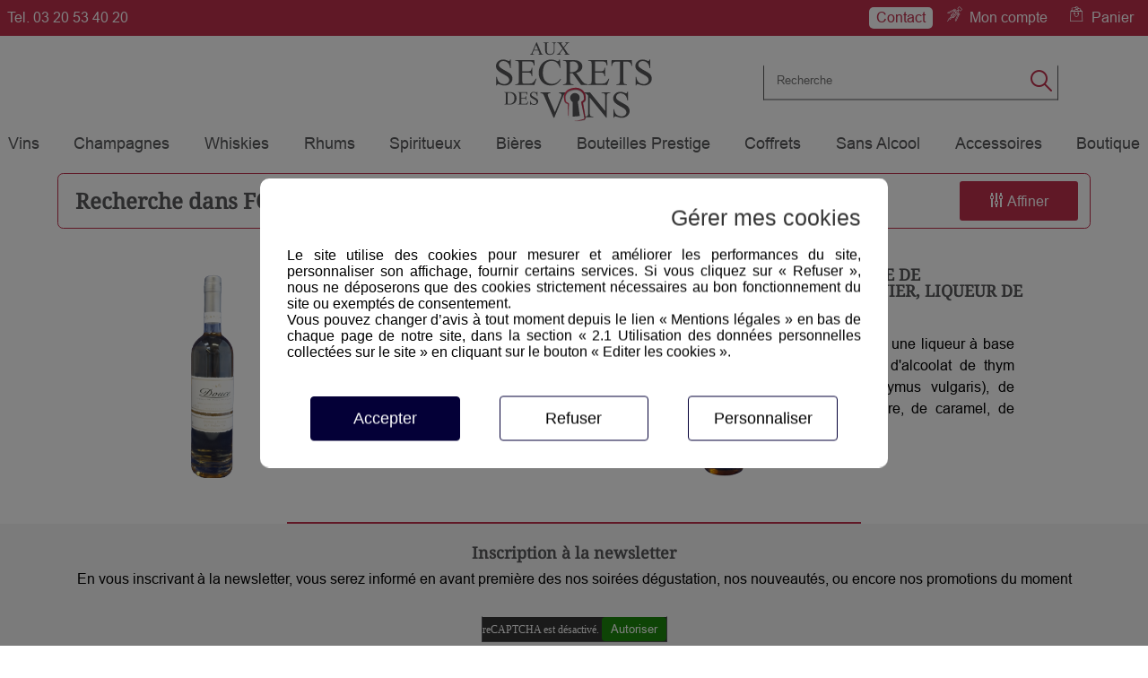

--- FILE ---
content_type: text/html; charset=utf-8
request_url: https://www.aux-secrets-des-vins.fr/achat-nord-lille-spiriteux-liqueur-forcalquier.html
body_size: 16343
content:
<!doctype html> <html lang="FR"> <head> <meta charset="UTF-8"> <title></title> <meta name="description" content=""> <meta name="keywords" content=""> <meta name="viewport" content="width=device-width, initial-scale=1.0"> <meta name="mobile-web-app-capable" content="yes"> <meta property="og:title" content="" /> <meta property="og:type" content="article" /> <meta property="og:url" content="https://www.aux-secrets-des-vins.fr/achat-nord-lille-spiriteux-liqueur-forcalquier.html" /> <meta property="og:image" content="https://www.aux-secrets-des-vins.fr/view/achat-nord-lille-spiriteux-liqueur/5_fr/image/fffffbf__010__1724944059_885411263558.webp" /> <meta name="twitter:card" content="summary" /> <meta name="twitter:title" content="" /> <meta name="twitter:description" content="" /> <meta name="twitter:url" content="https://www.aux-secrets-des-vins.fr/achat-nord-lille-spiriteux-liqueur-forcalquier.html"> <meta name="twitter:image" content="https://www.aux-secrets-des-vins.fr/view/achat-nord-lille-spiriteux-liqueur/5_fr/image/fffffbf__010__1724944059_885411263558.webp" /> <meta name="author" content="Aux secrets des vins" /> <link rel="canonical" href="https://www.aux-secrets-des-vins.fr/achat-nord-lille-spiriteux-liqueur-forcalquier.html" /> <link rel="stylesheet" href="./css_generic/compiler/GandG_ecommerce-b306e35158a8e9b81f92a8acb2aa0ac8.css" media="all" defer type="text/css"/> <link rel="stylesheet" href="./css/global-2c98f38ab8a53e3700776a8f90a52b2a.css" media="all" type="text/css" /> <link rel="apple-touch-icon" href="apple-touch-icon.png" /> <link rel="icon" href="./favicon-1f913b420cdcaefc65b49fae51471fcb.ico" type="image/x-icon"/> </head> <body class="preload-transitions"> <noscript> <div> Veuillez activer le javascript pour profiter pleinement du site</div> </noscript> <div id="global_container" class="" > <div id="div_container_1_h" > <header class="gphead" > <div class="bga fLine" > <a href="tel:03 20 53 40 20" class="t_g floatL" > <div class=" " > <div class="ib prefixe" >Tel.</div> 03 20 53 40 20 </div> </a> <a href="contact.html" class="ib t_g floatR btnContact" > <div class=" " > Contact </div> </a> <a href="mon-compte.html" class="ib t_g asdv-account floatR" > <div class=" " > Mon compte </div> </a> <a href="payment_step-1.html" class="ib t_g asdv-bag floatR" > <div class=" " > <div class="simpleCart_quantity"></div>Panier </div> </a> </div> <div class="p1080 gpheader" > <div class="gplogo" > <div class="div_ c_r gg_logo "> <a href="/" > <img src="./view/global/1_h/image/030__020__1634221784_gvAC6jbWQjey.svg" srcset="" class=" " alt="Aux secrets des vins || Caviste à la Chapelle d’Armentières à la limite entre la métropole lilloise et les Weppes" title="Aux secrets des vins || Caviste à la Chapelle d’Armentières à la limite entre la métropole lilloise et les Weppes" /> </a> </div> </div> <div class="gpfind" > <div class="dynamicLoadFind" data-select="find_global__1_h__find__045__010__find"> <form id="search" name="search" class="gbsearch gg_form" method="POST" action="./formulaire.html" enctype="multipart/form-data"> <input name="nameFormFile" type="text" style="display:none;" value="global__1_h__find__045__010__find"/> <input name="page" type="hidden" value="achat-nord-lille-spiriteux-liqueur-forcalquier"/> <div class="table_form_global__1_h__find__045__010__find t_g"> <div class="line_form_odd"> <div class="cell_1_form"> <label for="searchName"> </label> </div> <div class="cell_2_form"> <input name="mandatory_searchName" id="mandatory_searchName" type="hidden" value="0" /> <input name="labelMandatory_searchName" id="labelMandatory_searchName" type="hidden" value="Le champ ' ' est obligatoire" /> <input name="type_searchName" id="type_searchName" type="hidden" value="string" /> <input name="labelType_searchName" id="labelType_searchName" type="hidden" value="' ' doit &ecirc;tre une chaine de caract&egrave;re" /> <input name="regexp_searchName" id="regexp_searchName" type="hidden" value="" /> <input name="labelRegexp_searchName" id="labelRegexp_searchName" type="hidden" value="Le champ ' ' n'est pas conforme" /> <input name="text" id="typeElement_searchName" type="hidden" value="searchName" /> <input name="searchName" id="searchName" class="g_sinname" type="text" maxlength="" value="" placeholder="Recherche" /> </div> </div> <div class="line_form_peer"> <div class="cell_1_form"> </div> <div class="cell_2_form"> <input name="mandatory_modele" id="mandatory_modele" type="hidden" value="0" /> <input name="labelMandatory_modele" id="labelMandatory_modele" type="hidden" value="Le champ '' est obligatoire" /> <input name="type_modele" id="type_modele" type="hidden" value="string" /> <input name="labelType_modele" id="labelType_modele" type="hidden" value="'' doit &ecirc;tre une chaine de caract&egrave;re" /> <input name="regexp_modele" id="regexp_modele" type="hidden" value="" /> <input name="labelRegexp_modele" id="labelRegexp_modele" type="hidden" value="Le champ '' n'est pas conforme" /> <input name="text" id="typeElement_modele" type="hidden" value="modele" /> <input name="modele" id="modele" class="" type="hidden" maxlength="0" value="modele-produit"/> </div> </div> </div> <input type='hidden' name='g-recaptcha-response' value=''/> <button type="submit" class="button_valid text_in_button input_submit gsearch asdv-loupe" aria-label="Envoyer"></button> </form> </div> </div> <div class="ib gpmenumo" > <div hidden> <svg xmlns="http://www.w3.org/2000/svg" style="display: none;"> <symbol id="gg_menu" viewBox="0 0 60 60"><circle style="fill: var(--bg-menu-mobile) ;" cx="30" cy="30" r="30"/><line style="fill:none;stroke: var(--font-menu-mobile);stroke-width:2;stroke-linecap:round;stroke-miterlimit:10;" x1="15" y1="13" x2="45" y2="13"/><line style="fill:none;stroke:var(--font-menu-mobile);stroke-width:2;stroke-linecap:round;stroke-miterlimit:10;" x1="15" y1="24" x2="45" y2="24"/><line style="fill:none;stroke:var(--font-menu-mobile);stroke-width:2;stroke-linecap:round;stroke-miterlimit:10;" x1="15" y1="35" x2="45" y2="35"/><text x="17" y="49" style="stroke:transparent;fill:var(--font-menu-mobile);stroke-linecap:round;stroke-miterlimit:10;font-size:10;font-family: Roboto">Menu </text> </symbol> <symbol id="gg_menu2" viewBox="0 0 294.843 294.843"><path d="M147.421,0C66.133,0,0,66.133,0,147.421c0,40.968,17.259,80.425,47.351,108.255c2.433,2.25,6.229,2.101,8.479-0.331 c2.25-2.434,2.102-6.229-0.332-8.479C27.854,221.3,12,185.054,12,147.421C12,72.75,72.75,12,147.421,12 s135.421,60.75,135.421,135.421s-60.75,135.421-135.421,135.421c-3.313,0-6,2.687-6,6s2.687,6,6,6 c81.289,0,147.421-66.133,147.421-147.421S228.71,0,147.421,0z"/><path d="M84.185,90.185h126.473c3.313,0,6-2.687,6-6s-2.687-6-6-6H84.185c-3.313,0-6,2.687-6,6S80.872,90.185,84.185,90.185z"/><path d="M84.185,153.421h126.473c3.313,0,6-2.687,6-6s-2.687-6-6-6H84.185c-3.313,0-6,2.687-6,6S80.872,153.421,84.185,153.421z"/><path d="M216.658,210.658c0-3.313-2.687-6-6-6H84.185c-3.313,0-6,2.687-6,6s2.687,6,6,6h126.473 C213.971,216.658,216.658,213.971,216.658,210.658z"/></symbol> </svg> </div> <svg class="ibutmob"> <use xlink:href="#gg_menu"></use> </svg> </div> </div> <nav class="gpmenu p1500" > <nav class="ggmenu"> <ul class="cmenu"> <li class="gg_hc"> <div class="ib mbut ggsm_down t_g " data-find="{'page':'achat-nord-lille-vin','formFile':'global--page-liste-produits__5_fr__find__a10__50__find','search': {'name':'Par couleur ', 'searchColor': ['Rouge' , 'Rosé' , 'Blanc' , 'Blanc moelleux' , 'Orange']}}"> Vins </div> <ul class="gg_sm lvl1"><li class="gg_hc"><div><div class="t_g gg_smn">Alsace</div><span class="icon-play2 ggsm_next"></span></div><ul class="gg_sm lvl2"><li><a href="achat-nord-lille-vin-alsace-assemblage.html" alt="Assemblage" title="Assemblage"><div class="t_g gg_smn">Assemblage</div></a></li><li><a href="achat-nord-lille-vin-alsace-gewurztraminer.html" alt="Gewurztraminer&nbsp;" title="Gewurztraminer&nbsp;"><div class="t_g gg_smn">Gewurztraminer&nbsp;</div></a></li><li><a href="achat-nord-lille-vin-alsace-pinot-blanc.html" alt="Pinot blanc" title="Pinot blanc"><div class="t_g gg_smn">Pinot blanc</div></a></li><li><a href="achat-nord-lille-vin-alsace-pinot-noir.html" alt="Pinot noir" title="Pinot noir"><div class="t_g gg_smn">Pinot noir</div></a></li><li><a href="achat-nord-lille-vin-alsace-pinot-gris.html" alt="Pinot gris" title="Pinot gris"><div class="t_g gg_smn">Pinot gris</div></a></li><li><a href="achat-nord-lille-vin-alsace-riesling.html" alt="Riesling" title="Riesling"><div class="t_g gg_smn">Riesling</div></a></li></ul></li><li class="gg_hc"><div><div class="t_g gg_smn">Beaujolais</div><span class="icon-play2 ggsm_next"></span></div><ul class="gg_sm lvl2"><li><a href="achat-nord-lille-vin-bourgogne-beaujolais.html" alt="Beaujolais" title="Beaujolais"><div class="t_g gg_smn">Beaujolais</div></a></li><li><a href="achat-nord-lille-vin-bourgogne-brouilly.html" alt="Brouilly, Côte de brouilly" title="Brouilly, Côte de brouilly"><div class="t_g gg_smn">Brouilly, Côte de brouilly</div></a></li><li><a href="achat-nord-lille-vin-bourgogne-chenas.html" alt="Chenas" title="Chenas"><div class="t_g gg_smn">Chenas</div></a></li><li><a href="achat-nord-lille-vin-bourgogne-julienas.html" alt="Juliénas" title="Juliénas"><div class="t_g gg_smn">Juliénas</div></a></li><li><a href="achat-nord-lille-vin-bourgogne-morgon.html" alt="Morgon" title="Morgon"><div class="t_g gg_smn">Morgon</div></a></li><li><a href="achat-nord-lille-vin-bourgogne-moulin-a-vent.html" alt="Moulin à vent" title="Moulin à vent"><div class="t_g gg_smn">Moulin à vent</div></a></li><li><a href="achat-nord-lille-vin-bourgogne-saint-amour.html" alt="Saint-Amour" title="Saint-Amour"><div class="t_g gg_smn">Saint-Amour</div></a></li></ul></li><li class="gg_hc"><div><div class="t_g gg_smn">Bordeaux</div><span class="icon-play2 ggsm_next"></span></div><ul class="gg_sm lvl2"><li><a href="achat-nord-lille-vin-bordeaux-blaye-cotes-de-bordeaux.html" alt="Blaye Côtes de Bordeaux" title="Blaye Côtes de Bordeaux"><div class="t_g gg_smn">Blaye Côtes de Bordeaux</div></a></li><li><a href="achat-nord-lille-vin-bordeaux-bordeaux-superieurs.html" alt="Bordeaux et Bordeaux supérieurs" title="Bordeaux et Bordeaux supérieurs"><div class="t_g gg_smn">Bordeaux et Bordeaux supérieurs</div></a></li><li><a href="achat-nord-lille-vin-bordeaux-clairet.html" alt="Clairet" title="Clairet"><div class="t_g gg_smn">Clairet</div></a></li><li><a href="achat-nord-lille-vin-bordeaux-cotes-de-bourg.html" alt="Côtes de Bourg" title="Côtes de Bourg"><div class="t_g gg_smn">Côtes de Bourg</div></a></li><li><a href="achat-nord-lille-vin-bordeaux-graves.html" alt="Graves" title="Graves"><div class="t_g gg_smn">Graves</div></a></li><li><a href="achat-nord-lille-vin-bordeaux-haut-medoc.html" alt="&nbsp;Haut-Médoc" title="&nbsp;Haut-Médoc"><div class="t_g gg_smn">&nbsp;Haut-Médoc</div></a></li><li><a href="achat-nord-lille-vin-bordeaux-lalande-de-pomerol.html" alt="Lalande de pomerol" title="Lalande de pomerol"><div class="t_g gg_smn">Lalande de pomerol</div></a></li><li><a href="achat-nord-lille-vin-bordeaux-listrac.html" alt="Listrac" title="Listrac"><div class="t_g gg_smn">Listrac</div></a></li><li><a href="achat-nord-lille-vin-bordeaux-loupiac.html" alt="Loupiac" title="Loupiac"><div class="t_g gg_smn">Loupiac</div></a></li><li><a href="achat-nord-lille-vin-bordeaux-margaux.html" alt="Margaux" title="Margaux"><div class="t_g gg_smn">Margaux</div></a></li><li><a href="achat-nord-lille-vin-bordeaux-medoc.html" alt="Médoc" title="Médoc"><div class="t_g gg_smn">Médoc</div></a></li><li><a href="achat-nord-lille-vin-bordeaux-moulis-en-medoc.html" alt="Moulis en médoc" title="Moulis en médoc"><div class="t_g gg_smn">Moulis en médoc</div></a></li><li><a href="achat-nord-lille-vin-bordeaux-pauillac.html" alt="Pauillac" title="Pauillac"><div class="t_g gg_smn">Pauillac</div></a></li><li><a href="achat-nord-lille-vin-bordeaux-pessac-leognan.html" alt="Pessac Léognan" title="Pessac Léognan"><div class="t_g gg_smn">Pessac Léognan</div></a></li><li><a href="achat-nord-lille-vin-bordeaux-pomerol.html" alt="Pomerol" title="Pomerol"><div class="t_g gg_smn">Pomerol</div></a></li><li><a href="achat-nord-lille-vin-bordeaux-saint-emilion.html" alt="Saint Emilion" title="Saint Emilion"><div class="t_g gg_smn">Saint Emilion</div></a></li><li><a href="achat-nord-lille-vin-bordeaux-saint-julien.html" alt="Saint Julien" title="Saint Julien"><div class="t_g gg_smn">Saint Julien</div></a></li><li><a href="achat-nord-lille-vin-bordeaux-saint-estephe.html" alt="Saint Estephe" title="Saint Estephe"><div class="t_g gg_smn">Saint Estephe</div></a></li><li><a href="achat-nord-lille-vin-bordeaux-sauternes.html" alt="Sauternes" title="Sauternes"><div class="t_g gg_smn">Sauternes</div></a></li></ul></li><li class="gg_hc"><div><div class="t_g gg_smn">Bourgogne</div><span class="icon-play2 ggsm_next"></span></div><ul class="gg_sm lvl2"><li><a href="achat-nord-vin-bourgogne-auxey-duresses.html" alt="Auxey Duresses" title="Auxey Duresses"><div class="t_g gg_smn">Auxey Duresses</div></a></li><li><a href="achat-nord-vin-bourgogne-beaune.html" alt="Beaune, Côtes de Beaune et Hautes Côtes de Beaune" title="Beaune, Côtes de Beaune et Hautes Côtes de Beaune"><div class="t_g gg_smn">Beaune, Côtes de Beaune et Hautes Côtes de Beaune</div></a></li><li><a href="achat-nord-vin-bourgogne-aligote.html" alt="Bourgogne, Bourgogne aligoté" title="Bourgogne, Bourgogne aligoté"><div class="t_g gg_smn">Bourgogne, Bourgogne aligoté</div></a></li><li><a href="achat-nord-vin-bourgogne-chablis.html" alt="Chablis, Petit Chablis" title="Chablis, Petit Chablis"><div class="t_g gg_smn">Chablis, Petit Chablis</div></a></li><li><a href="achat-nord-vin-bourgogne-chambertin.html" alt="Chambertin, Chapelle Chambertin" title="Chambertin, Chapelle Chambertin"><div class="t_g gg_smn">Chambertin, Chapelle Chambertin</div></a></li><li><a href="achat-nord-vin-bourgogne-chambolle-mussigny.html" alt="Chambolle Mussigny" title="Chambolle Mussigny"><div class="t_g gg_smn">Chambolle Mussigny</div></a></li><li><a href="achat-nord-vin-bourgogne-chassagne-montrachet.html" alt="Chassagne Montrachet" title="Chassagne Montrachet"><div class="t_g gg_smn">Chassagne Montrachet</div></a></li><li><a href="achat-nord-vin-bourgogne-gevrey-chambertin.html" alt="Gevrey-Chambertin" title="Gevrey-Chambertin"><div class="t_g gg_smn">Gevrey-Chambertin</div></a></li><li><a href="achat-nord-vin-bourgogne-chorey-les-Beaune.html" alt="Chorey les Beaune" title="Chorey les Beaune"><div class="t_g gg_smn">Chorey les Beaune</div></a></li><li><a href="achat-nord-vin-bourgogne-clos-des-lambrays.html" alt="Clos des Lambrays" title="Clos des Lambrays"><div class="t_g gg_smn">Clos des Lambrays</div></a></li><li><a href="achat-nord-vin-bourgogne-clos-vougeot.html" alt="Clos Vougeot" title="Clos Vougeot"><div class="t_g gg_smn">Clos Vougeot</div></a></li><li><a href="achat-nord-vin-bourgogne-corton-charlemagne.html" alt="Corton-Charlemagne" title="Corton-Charlemagne"><div class="t_g gg_smn">Corton-Charlemagne</div></a></li><li><a href="achat-nord-vin-bourgogne-cotes-de-nuits.html" alt="Côtes de Nuits et Hautes Côtes de Nuits" title="Côtes de Nuits et Hautes Côtes de Nuits"><div class="t_g gg_smn">Côtes de Nuits et Hautes Côtes de Nuits</div></a></li><li><a href="achat-nord-vin-bourgogne-echezeaux.html" alt="Echezeaux et Grands Echezeaux" title="Echezeaux et Grands Echezeaux"><div class="t_g gg_smn">Echezeaux et Grands Echezeaux</div></a></li><li><a href="achat-nord-vin-bourgogne-Fixin.html" alt="Fixin" title="Fixin"><div class="t_g gg_smn">Fixin</div></a></li><li><a href="achat-nord-vin-bourgogne-givry.html" alt="Givry" title="Givry"><div class="t_g gg_smn">Givry</div></a></li><li><a href="achat-nord-vin-bourgogne-ladoix.html" alt="Ladoix" title="Ladoix"><div class="t_g gg_smn">Ladoix</div></a></li><li><a href="achat-nord-vin-bourgogne-latriciere-chambertin.html" alt="Latricière Chambertin" title="Latricière Chambertin"><div class="t_g gg_smn">Latricière Chambertin</div></a></li><li><a href="achat-nord-vin-bourgogne-macon.html" alt="Macon" title="Macon"><div class="t_g gg_smn">Macon</div></a></li><li><a href="achat-nord-vin-bourgogne-marsannay.html" alt="Marsannay" title="Marsannay"><div class="t_g gg_smn">Marsannay</div></a></li><li><a href="achat-nord-vin-bourgogne-mercurey.html" alt="Mercurey" title="Mercurey"><div class="t_g gg_smn">Mercurey</div></a></li><li><a href="achat-nord-vin-bourgogne-meursault.html" alt="Meursault" title="Meursault"><div class="t_g gg_smn">Meursault</div></a></li><li><a href="achat-nord-vin-bourgogne-monthelie.html" alt="Monthelie" title="Monthelie"><div class="t_g gg_smn">Monthelie</div></a></li><li><a href="achat-nord-vin-bourgogne-morey-saint-denis.html" alt="Morey Saint-Denis" title="Morey Saint-Denis"><div class="t_g gg_smn">Morey Saint-Denis</div></a></li><li><a href="achat-nord-vin-bourgogne-nuits-saint-georges.html" alt="Nuits Saint-Georges" title="Nuits Saint-Georges"><div class="t_g gg_smn">Nuits Saint-Georges</div></a></li><li><a href="achat-nord-vin-bourgogne-pommard.html" alt="Pommard" title="Pommard"><div class="t_g gg_smn">Pommard</div></a></li><li><a href="achat-nord-vin-bourgogne-puligny-montrachet.html" alt="Puligny Montrachet" title="Puligny Montrachet"><div class="t_g gg_smn">Puligny Montrachet</div></a></li><li><a href="achat-nord-vin-bourgogne-rully.html" alt="Rully" title="Rully"><div class="t_g gg_smn">Rully</div></a></li><li><a href="achat-nord-vin-bourgogne-saint-aubin.html" alt="Saint-Aubin" title="Saint-Aubin"><div class="t_g gg_smn">Saint-Aubin</div></a></li><li><a href="achat-nord-vin-bourgogne-saint-veran.html" alt="Saint-Véran" title="Saint-Véran"><div class="t_g gg_smn">Saint-Véran</div></a></li><li><a href="achat-nord-vin-bourgogne-savigny-les-beaune.html" alt="Savigny Les Beaune" title="Savigny Les Beaune"><div class="t_g gg_smn">Savigny Les Beaune</div></a></li><li><a href="achat-nord-vin-bourgogne-volnay.html" alt="Volnay" title="Volnay"><div class="t_g gg_smn">Volnay</div></a></li><li><a href="achat-nord-vin-bourgogne-vosne-romanee.html" alt="Vosne Romanée" title="Vosne Romanée"><div class="t_g gg_smn">Vosne Romanée</div></a></li></ul></li><li class="gg_hc"><div><div class="t_g gg_smn">Corse</div><span class="icon-play2 ggsm_next"></span></div><ul class="gg_sm lvl2"><li><a href="achat-nord-lille-vin-corse-corse.html" alt="Corse" title="Corse"><div class="t_g gg_smn">Corse</div></a></li><li><a href="achat-nord-lille-vin-corse-figari.html" alt="Figari" title="Figari"><div class="t_g gg_smn">Figari</div></a></li><li><a href="achat-nord-lille-vin-corse-patrimonio.html" alt="Patrimonio" title="Patrimonio"><div class="t_g gg_smn">Patrimonio</div></a></li><li><a href="achat-nord-lille-vin-corse-sartene.html" alt="Sartène" title="Sartène"><div class="t_g gg_smn">Sartène</div></a></li><li><a href="achat-nord-lille-vin-corse-vin-de-france.html" alt="Vin de France" title="Vin de France"><div class="t_g gg_smn">Vin de France</div></a></li></ul></li><li class="gg_hc"><div><div class="t_g gg_smn">Languedoc</div><span class="icon-play2 ggsm_next"></span></div><ul class="gg_sm lvl2"><li><a href="achat-nord-lille-vin-languedoc-languedoc.html" alt="Languedoc" title="Languedoc"><div class="t_g gg_smn">Languedoc</div></a></li><li><a href="achat-nord-lille-vin-languedoc-faugeres.html" alt="Faugères" title="Faugères"><div class="t_g gg_smn">Faugères</div></a></li><li><a href="achat-nord-lille-vin-languedoc-limoux.html" alt="Limoux" title="Limoux"><div class="t_g gg_smn">Limoux</div></a></li><li><a href="achat-nord-lille-vin-languedoc-minervois.html" alt="Minervois" title="Minervois"><div class="t_g gg_smn">Minervois</div></a></li><li><a href="achat-nord-lille-vin-languedoc-terrasses-du-larzac.html" alt="Terrasses du Larzac" title="Terrasses du Larzac"><div class="t_g gg_smn">Terrasses du Larzac</div></a></li></ul></li><li class="gg_hc"><div><div class="t_g gg_smn">Loire</div><span class="icon-play2 ggsm_next"></span></div><ul class="gg_sm lvl2"><li><a href="achat-nord-lille-vin-loire-anjou.html" alt="Anjou et Cabernet d'Anjou" title="Anjou et Cabernet d'Anjou"><div class="t_g gg_smn">Anjou et Cabernet d'Anjou</div></a></li><li><a href="achat-nord-lille-vin-loire-bourgueil.html" alt="Bourgueil" title="Bourgueil"><div class="t_g gg_smn">Bourgueil</div></a></li><li><a href="achat-nord-lille-vin-loire-chinon.html" alt="Chinon" title="Chinon"><div class="t_g gg_smn">Chinon</div></a></li><li><a href="achat-nord-lille-vin-loire-cote-roannaise.html" alt="Côte Roannaise" title="Côte Roannaise"><div class="t_g gg_smn">Côte Roannaise</div></a></li><li><a href="achat-nord-lille-vin-loire-menetou-salon.html" alt="Menetou Salon" title="Menetou Salon"><div class="t_g gg_smn">Menetou Salon</div></a></li><li><a href="achat-nord-lille-vin-loire-montlouis-sur-loire.html" alt="Montlouis-sur-Loire" title="Montlouis-sur-Loire"><div class="t_g gg_smn">Montlouis-sur-Loire</div></a></li><li><a href="achat-nord-lille-vin-loire-muscadet-sevre-et-maine-sur-lie.html" alt="Muscadet Sevre et Maine sur lie" title="Muscadet Sevre et Maine sur lie"><div class="t_g gg_smn">Muscadet Sevre et Maine sur lie</div></a></li><li><a href="achat-nord-lille-vin-loire-orlean.html" alt="Orléans" title="Orléans"><div class="t_g gg_smn">Orléans</div></a></li><li><a href="achat-nord-lille-vin-loire-pouilly-fume.html" alt="Pouilly Fumé" title="Pouilly Fumé"><div class="t_g gg_smn">Pouilly Fumé</div></a></li><li><a href="achat-nord-lille-vin-loire-quarts-de-chaume.html" alt="Quarts de Chaume" title="Quarts de Chaume"><div class="t_g gg_smn">Quarts de Chaume</div></a></li><li><a href="achat-nord-lille-vin-loire-quincy.html" alt="Quincy" title="Quincy"><div class="t_g gg_smn">Quincy</div></a></li><li><a href="achat-nord-lille-vin-loire-saint-nicolas-de-bourgueil.html" alt="Saint-Nicolas de Bourgueil" title="Saint-Nicolas de Bourgueil"><div class="t_g gg_smn">Saint-Nicolas de Bourgueil</div></a></li><li><a href="achat-nord-lille-vin-loire-saint-pourcain.html" alt="Saint-Pourçain " title="Saint-Pourçain "><div class="t_g gg_smn">Saint-Pourçain </div></a></li><li><a href="achat-nord-lille-vin-loire-sancerre.html" alt="Sancerre" title="Sancerre"><div class="t_g gg_smn">Sancerre</div></a></li><li><a href="achat-nord-lille-vin-loire-saumur.html" alt="Saumur" title="Saumur"><div class="t_g gg_smn">Saumur</div></a></li><li><a href="achat-nord-lille-vin-loire-saumur-champigny.html" alt="Saumur-Champigny" title="Saumur-Champigny"><div class="t_g gg_smn">Saumur-Champigny</div></a></li><li><a href="achat-nord-lille-vin-loire-savenniere.html" alt="Savennières" title="Savennières"><div class="t_g gg_smn">Savennières</div></a></li><li><a href="achat-nord-lille-vin-loire-touraine.html" alt="Touraine" title="Touraine"><div class="t_g gg_smn">Touraine</div></a></li><li><a href="achat-nord-lille-vin-loire-vin-de-france.html" alt="Vin de France" title="Vin de France"><div class="t_g gg_smn">Vin de France</div></a></li><li><a href="achat-nord-lille-vin-loire-vouvray.html" alt="Vouvray" title="Vouvray"><div class="t_g gg_smn">Vouvray</div></a></li></ul></li><li class="gg_hc"><div><div class="t_g gg_smn">Provence</div><span class="icon-play2 ggsm_next"></span></div><ul class="gg_sm lvl2"><li><a href="achat-nord-lille-vin-de-provence-alpilles.html" alt="Alpilles" title="Alpilles"><div class="t_g gg_smn">Alpilles</div></a></li><li><a href="achat-nord-lille-vin-de-provence-bandol.html" alt="Bandol" title="Bandol"><div class="t_g gg_smn">Bandol</div></a></li><li><a href="caviste-lille-provence-cote-de-provence-coteaux-d-aix-en-provence.html" alt="Coteaux d'Aix en Provence" title="Coteaux d'Aix en Provence"><div class="t_g gg_smn">Coteaux d'Aix en Provence</div></a></li><li><a href="achat-nord-lille-vin-de-provence-cotes-de-provence.html" alt="Côtes de Provence" title="Côtes de Provence"><div class="t_g gg_smn">Côtes de Provence</div></a></li></ul></li><li class="gg_hc"><div><div class="t_g gg_smn">Rhone</div><span class="icon-play2 ggsm_next"></span></div><ul class="gg_sm lvl2"><li><a href="achat-nord-lille-vin-rhone-cairanne.html" alt="Cairanne" title="Cairanne"><div class="t_g gg_smn">Cairanne</div></a></li><li><a href="achat-nord-lille-vin-rhone-chateauneuf-du-pape.html" alt="Châteauneuf-du-Pape" title="Châteauneuf-du-Pape"><div class="t_g gg_smn">Châteauneuf-du-Pape</div></a></li><li><a href="achat-nord-lille-vin-rhone-condrieu.html" alt="Condrieu" title="Condrieu"><div class="t_g gg_smn">Condrieu</div></a></li><li><a href="achat-nord-lille-vin-rhone-cornas.html" alt="Cornas" title="Cornas"><div class="t_g gg_smn">Cornas</div></a></li><li><a href="achat-nord-lille-vin-rhone-coteaux-lyonnais.html" alt="Coteaux Lyonnais" title="Coteaux Lyonnais"><div class="t_g gg_smn">Coteaux Lyonnais</div></a></li><li><a href="achat-nord-lille-vin-rhone-cote-rotie.html" alt="Côte-Rotie" title="Côte-Rotie"><div class="t_g gg_smn">Côte-Rotie</div></a></li><li><a href="achat-nord-lille-vin-rhone-cote-du-rhone.html" alt="Côte-du-Rhône" title="Côte-du-Rhône"><div class="t_g gg_smn">Côte-du-Rhône</div></a></li><li><a href="achat-nord-lille-vin-rhone-crozes-hermitage.html" alt="Crozes Hermitage" title="Crozes Hermitage"><div class="t_g gg_smn">Crozes Hermitage</div></a></li><li><a href="achat-nord-lille-vin-rhone-hermitage.html" alt="Hermitage" title="Hermitage"><div class="t_g gg_smn">Hermitage</div></a></li><li><a href="achat-nord-lille-vin-rhone-luberon.html" alt="Lubéron" title="Lubéron"><div class="t_g gg_smn">Lubéron</div></a></li><li><a href="achat-nord-lille-vin-rhone-rasteau.html" alt="Rasteau" title="Rasteau"><div class="t_g gg_smn">Rasteau</div></a></li><li><a href="achat-nord-lille-vin-rhone-sant-joseph.html" alt="Saint-Joseph" title="Saint-Joseph"><div class="t_g gg_smn">Saint-Joseph</div></a></li><li><a href="achat-nord-lille-vin-rhone-tavel.html" alt="Tavel" title="Tavel"><div class="t_g gg_smn">Tavel</div></a></li><li><a href="achat-nord-lille-vin-rhone-vacqueyras.html" alt="Vacqueyras" title="Vacqueyras"><div class="t_g gg_smn">Vacqueyras</div></a></li></ul></li><li class="gg_hc"><div><div class="t_g gg_smn">Roussillon</div><span class="icon-play2 ggsm_next"></span></div><ul class="gg_sm lvl2"><li><a href="achat-nord-lille-vin-roussillon-tous-les-roussillions.html" alt="Côtes du Roussillon, Collioure" title="Côtes du Roussillon, Collioure"><div class="t_g gg_smn">Côtes du Roussillon, Collioure</div></a></li></ul></li><li class="gg_hc"><div><div class="t_g gg_smn">Sud-Ouest</div><span class="icon-play2 ggsm_next"></span></div><ul class="gg_sm lvl2"><li><a href="achat-nord-lille-vin-sud-ouest-cahors.html" alt="Cahors" title="Cahors"><div class="t_g gg_smn">Cahors</div></a></li><li><a href="achat-nord-lille-vin-sud-ouest-cotes-de-gascogne.html" alt="Cotes de Gascogne" title="Cotes de Gascogne"><div class="t_g gg_smn">Cotes de Gascogne</div></a></li><li><a href="achat-nord-lille-vin-sud-ouest-gaillac.html" alt="Gaillac" title="Gaillac"><div class="t_g gg_smn">Gaillac</div></a></li><li><a href="achat-nord-lille-vin-sud-ouest-jurancon.html" alt="Jurançon" title="Jurançon"><div class="t_g gg_smn">Jurançon</div></a></li><li><a href="achat-nord-lille-vin-sud-ouest-madiran.html" alt="Madiran" title="Madiran"><div class="t_g gg_smn">Madiran</div></a></li><li><a href="achat-nord-lille-vin-sud-ouest-montbazillac.html" alt="Montbazillac" title="Montbazillac"><div class="t_g gg_smn">Montbazillac</div></a></li><li><a href="achat-nord-lille-vin-sud-ouest-pacherenc-du-vil.html" alt="Pacherenc du Vic-Bihl" title="Pacherenc du Vic-Bihl"><div class="t_g gg_smn">Pacherenc du Vic-Bihl</div></a></li></ul></li></ul> </li> <li class="gg_hc"> <div class="ib mbut ggsm_down t_g " data-find="{'page':'caviste-cave-a-champagne-vente-de-champagne-achat-champagne-lille','formFile':'global--page-liste-produits__5_fr__find__a10__50__find','search': {'name':'Par type ', 'searchColor': ['Brut', 'Extra-Brut', 'Brut Nature', 'Rosé', 'Blanc de Blancs', 'Blanc de Noirs', 'Millésimé', 'Crémant', 'Pétillant']}}"> Champagnes </div> <ul class="gg_sm lvl1"><li class="gg_hc"><div><div class="t_g gg_smn">Bulles</div><span class="icon-play2 ggsm_next"></span></div><ul class="gg_sm lvl2"><li><a href="cave-lille-champagne-bulles.html" alt="Bulles" title="Bulles"><div class="t_g gg_smn">Bulles</div></a></li></ul></li><li class="gg_hc"><div><div class="t_g gg_smn">Champagnes de marque</div><span class="icon-play2 ggsm_next"></span></div><ul class="gg_sm lvl2"><li><a href="cave-lille-champagne-billecart-salmon.html" alt="&nbsp;BILLECART-SALMON" title="&nbsp;BILLECART-SALMON"><div class="t_g gg_smn">&nbsp;BILLECART-SALMON</div></a></li><li><a href="cave-lille-champagne-bollinger.html" alt="BOLLINGER" title="BOLLINGER"><div class="t_g gg_smn">BOLLINGER</div></a></li><li><a href="cave-lille-champagne-deutz.html" alt="DEUTZ" title="DEUTZ"><div class="t_g gg_smn">DEUTZ</div></a></li><li><a href="cave-lille-champagne-drappier.html" alt="DRAPPIER" title="DRAPPIER"><div class="t_g gg_smn">DRAPPIER</div></a></li><li><a href="cave-lille-champagne-pommery.html" alt="POMMERY" title="POMMERY"><div class="t_g gg_smn">POMMERY</div></a></li><li><a href="cave-lille-champagne-louis-roederer.html" alt="ROEDERER" title="ROEDERER"><div class="t_g gg_smn">ROEDERER</div></a></li><li><a href="cave-lille-champagne-ruinart.html" alt="RUINART" title="RUINART"><div class="t_g gg_smn">RUINART</div></a></li></ul></li><li class="gg_hc"><div><div class="t_g gg_smn">Champagnes de vignerons</div><span class="icon-play2 ggsm_next"></span></div><ul class="gg_sm lvl2"><li><a href="Barfontac-Champagne-caviste-lile.html" alt="BARFONTARC" title="BARFONTARC"><div class="t_g gg_smn">BARFONTARC</div></a></li><li><a href="cave-lille-champagne-francoise-bedel.html" alt="BEDEL Françoise" title="BEDEL Françoise"><div class="t_g gg_smn">BEDEL Françoise</div></a></li><li><a href="cave-lille-champagne-bereche.html" alt="BERECHE" title="BERECHE"><div class="t_g gg_smn">BERECHE</div></a></li><li><a href="cave-lille-champagne-andre-bergere.html" alt="BERGÈRE André" title="BERGÈRE André"><div class="t_g gg_smn">BERGÈRE André</div></a></li><li><a href="cave-lille-champagne-Laherte.html" alt="BRICE" title="BRICE"><div class="t_g gg_smn">BRICE</div></a></li><li><a href="cave-lille-champagne-charpentier-bon-rapport-qualite-prix-reception.html" alt="CHARPENTIER" title="CHARPENTIER"><div class="t_g gg_smn">CHARPENTIER</div></a></li><li><a href="cave-lille-champagne-ulysse-collin.html" alt="COLLIN Ulysse" title="COLLIN Ulysse"><div class="t_g gg_smn">COLLIN Ulysse</div></a></li><li><a href="achat-lille-nord-vin-champagne-de-sousa-brut-tradition-reserve-cuvee-des-caudalies-bio-3a.html" alt="DE SOUSA" title="DE SOUSA"><div class="t_g gg_smn">DE SOUSA</div></a></li><li><a href="cave-lille-champagne-pascal-doquet.html" alt="DOQUET Pascal" title="DOQUET Pascal"><div class="t_g gg_smn">DOQUET Pascal</div></a></li><li><a href="achat-lille-nord-vin-champagne-stephane-herbert-brut-tradition-cuvee-excellence-rose-blanc-de-noir.html" alt="HERBERT Stéphane" title="HERBERT Stéphane"><div class="t_g gg_smn">HERBERT Stéphane</div></a></li><li><a href="achat-lille-nord-vin-champagne-hure-freres.html" alt="HURE FRERES" title="HURE FRERES"><div class="t_g gg_smn">HURE FRERES</div></a></li><li><a href="achat-lille-nord-vin-champagne-jm-labruyere.html" alt="JM LABRUYÈRE" title="JM LABRUYÈRE"><div class="t_g gg_smn">JM LABRUYÈRE</div></a></li><li><a href="cave-lille-champagne-jmseleque.html" alt="JM SELEQUE&nbsp;" title="JM SELEQUE&nbsp;"><div class="t_g gg_smn">JM SELEQUE&nbsp;</div></a></li><li><a href="cave-lille-champagne-laherte-freres.html" alt="LAHERTE FRERES" title="LAHERTE FRERES"><div class="t_g gg_smn">LAHERTE FRERES</div></a></li><li><a href="cave-lille-champagne-rl-legras-chouilly.html" alt="LEGRAS" title="LEGRAS"><div class="t_g gg_smn">LEGRAS</div></a></li><li><a href="cave-lille-champagne-moncuit.html" alt="MONCUIT&nbsp;" title="MONCUIT&nbsp;"><div class="t_g gg_smn">MONCUIT&nbsp;</div></a></li><li><a href="Marguet-Champagne-caviste-lile.html" alt="MARGUET" title="MARGUET"><div class="t_g gg_smn">MARGUET</div></a></li><li><a href="lille-cave-champagnes-pouillon.html" alt="POUILLON Fabrice" title="POUILLON Fabrice"><div class="t_g gg_smn">POUILLON Fabrice</div></a></li><li><a href="cave-lille-champagne-soutiran.html" alt="SOUTIRAN" title="SOUTIRAN"><div class="t_g gg_smn">SOUTIRAN</div></a></li></ul></li></ul> </li> <li class="gg_hc"> <div class="ib mbut ggsm_down t_g " data-find="{'page':'cave-a-whisky-whiskies-lille','formFile':'global--page-liste-produits__5_fr__find__a10__50__find','search': {'name':'Par type ', 'searchColor': ['Single Malt', 'Blended', 'Single Grain', 'Tourbé', 'Bourbon', 'Rye', 'Corn whisky']}}"> Whiskies </div> <ul class="gg_sm lvl1"><li class="gg_hc"><div><div class="t_g gg_smn">Japon</div><span class="icon-play2 ggsm_next"></span></div><ul class="gg_sm lvl2"><li><a href="cave-a-whisky-whiskies-lille-japon-akito-ueda.html" alt=" Distillerie AKITO UEDA" title=" Distillerie AKITO UEDA"><div class="t_g gg_smn"> Distillerie AKITO UEDA</div></a></li><li><a href="cave-a-whisky-whiskies-lille-japon-chichibu.html" alt=" Distillerie CHICHIBU" title=" Distillerie CHICHIBU"><div class="t_g gg_smn"> Distillerie CHICHIBU</div></a></li><li><a href="cave-a-whisky-whiskies-lille-japon-eigashima.html" alt=" Distillerie EIGASHIMA" title=" Distillerie EIGASHIMA"><div class="t_g gg_smn"> Distillerie EIGASHIMA</div></a></li><li><a href="cave-a-whisky-whiskies-lille-japon-karuizara.html" alt="Distillerie KARUIZAWA" title="Distillerie KARUIZAWA"><div class="t_g gg_smn">Distillerie KARUIZAWA</div></a></li><li><a href="cave-a-whisky-whiskies-lille-japon-haltozaki.html" alt=" Distillerie HATOZAKI" title=" Distillerie HATOZAKI"><div class="t_g gg_smn"> Distillerie HATOZAKI</div></a></li><li><a href="cave-a-whisky-whiskies-lille-japon-ichiros-malt.html" alt=" Distillerie ICHIRO'S MALT" title=" Distillerie ICHIRO'S MALT"><div class="t_g gg_smn"> Distillerie ICHIRO'S MALT</div></a></li><li><a href="cave-a-whisky-whiskies-lille-japon-mars.html" alt=" Distillerie MARS" title=" Distillerie MARS"><div class="t_g gg_smn"> Distillerie MARS</div></a></li><li><a href="cave-a-whisky-whiskies-lille-japon-miyagikyo.html" alt=" Distillerie MIYAGIKYO" title=" Distillerie MIYAGIKYO"><div class="t_g gg_smn"> Distillerie MIYAGIKYO</div></a></li><li><a href="cave-a-whisky-whiskies-lille-japon-nagahama.html" alt=" Distillerie NAGAHAMA" title=" Distillerie NAGAHAMA"><div class="t_g gg_smn"> Distillerie NAGAHAMA</div></a></li><li><a href="cave-a-whisky-whiskies-lille-japon-nikka-taketsuru.html" alt=" Distillerie NIKKA" title=" Distillerie NIKKA"><div class="t_g gg_smn"> Distillerie NIKKA</div></a></li><li><a href="cave-a-whisky-whiskies-lille-japon-shinshu.html" alt=" Distillerie SHINSHU" title=" Distillerie SHINSHU"><div class="t_g gg_smn"> Distillerie SHINSHU</div></a></li><li><a href="cave-a-whisky-whiskies-lille-japon-yamazakura.html" alt=" Distillerie YAMAZAKURA" title=" Distillerie YAMAZAKURA"><div class="t_g gg_smn"> Distillerie YAMAZAKURA</div></a></li><li><a href="cave-a-whisky-whiskies-lille-japon-yoichi.html" alt=" Distillerie YOICHI" title=" Distillerie YOICHI"><div class="t_g gg_smn"> Distillerie YOICHI</div></a></li><li><a href="cave-a-whisky-whiskies-lille-japon-suntory.html" alt=" Suntory" title=" Suntory"><div class="t_g gg_smn"> Suntory</div></a></li><li><a href="cave-a-whisky-whiskies-lille-japon-mont-fuji.html" alt=" Distillerie MONT FUJI" title=" Distillerie MONT FUJI"><div class="t_g gg_smn"> Distillerie MONT FUJI</div></a></li><li><a href="cave-a-whisky-whiskies-lille-japon-sakurao.html" alt=" Distillerie SAKURAO" title=" Distillerie SAKURAO"><div class="t_g gg_smn"> Distillerie SAKURAO</div></a></li><li><a href="cave-a-whisky-whiskies-lille-japon-the-chita.html" alt=" Distillerie THE CHITA" title=" Distillerie THE CHITA"><div class="t_g gg_smn"> Distillerie THE CHITA</div></a></li><li><a href="cave-a-whisky-whiskies-lille-japon-asaka.html" alt=" Distillerie ASAKA" title=" Distillerie ASAKA"><div class="t_g gg_smn"> Distillerie ASAKA</div></a></li></ul></li><li class="gg_hc"><div><div class="t_g gg_smn">Ecosse</div><span class="icon-play2 ggsm_next"></span></div><ul class="gg_sm lvl2"><li><a href="cave-a-whisky-whiskies-lille-ecosse-campbelburn.html" alt=" CAMPBELTOWN" title=" CAMPBELTOWN"><div class="t_g gg_smn"> CAMPBELTOWN</div></a></li><li><a href="cave-a-whisky-whiskies-lille-ecosse-highlands.html" alt=" HIGHLANDS" title=" HIGHLANDS"><div class="t_g gg_smn"> HIGHLANDS</div></a></li><li><a href="cave-a-whisky-whiskies-lille-ecosse-isle-of-arran.html" alt=" ILE D ARRAN" title=" ILE D ARRAN"><div class="t_g gg_smn"> ILE D ARRAN</div></a></li><li><a href="cave-a-whisky-whiskies-lille-ecosse-islay.html" alt="ISLAY" title="ISLAY"><div class="t_g gg_smn">ISLAY</div></a></li><li><a href="cave-a-whisky-whiskies-lille-ecosse-ile-du-jura.html" alt=" ILE DE JURA" title=" ILE DE JURA"><div class="t_g gg_smn"> ILE DE JURA</div></a></li><li><a href="cave-a-whisky-whiskies-lille-ecosse-lowlands.html" alt="LOWLANDS" title="LOWLANDS"><div class="t_g gg_smn">LOWLANDS</div></a></li><li><a href="cave-a-whisky-whiskies-lille-ecosse-speyside.html" alt=" SPEYSIDE" title=" SPEYSIDE"><div class="t_g gg_smn"> SPEYSIDE</div></a></li></ul></li><li class="gg_hc"><div><div class="t_g gg_smn">France</div><span class="icon-play2 ggsm_next"></span></div><ul class="gg_sm lvl2"><li><a href="cave-a-whisky-whiskies-lille-france-armorik.html" alt="Distillerie ARMORIK" title="Distillerie ARMORIK"><div class="t_g gg_smn">Distillerie ARMORIK</div></a></li><li><a href="cave-a-whisky-whiskies-lille-france-bellevoye.html" alt="Distillerie BELLEVOYE" title="Distillerie BELLEVOYE"><div class="t_g gg_smn">Distillerie BELLEVOYE</div></a></li><li><a href="cave-a-whisky-whiskies-lille-france-bm-signature.html" alt="Distillerie BM SIGNAURE" title="Distillerie BM SIGNAURE"><div class="t_g gg_smn">Distillerie BM SIGNAURE</div></a></li><li><a href="cave-a-whisky-whiskies-lille-france-bows.html" alt="Distillerie BOWS" title="Distillerie BOWS"><div class="t_g gg_smn">Distillerie BOWS</div></a></li><li><a href="cave-a-whisky-whiskies-lille-france-brenne.html" alt="Distillerie BRENNE" title="Distillerie BRENNE"><div class="t_g gg_smn">Distillerie BRENNE</div></a></li><li><a href="cave-a-whisky-whiskies-lille-france-castan.html" alt="Distillerie CASTAN" title="Distillerie CASTAN"><div class="t_g gg_smn">Distillerie CASTAN</div></a></li><li><a href="cave-a-whisky-whiskies-lille-france-bellevoye-des-menhirs.html" alt="Distillerie DES MENHIRS" title="Distillerie DES MENHIRS"><div class="t_g gg_smn">Distillerie DES MENHIRS</div></a></li><li><a href="cave-a-whisky-whiskies-lille-france-domaine-des-hautes-glaces.html" alt="Distillerie DOMAINE DES HAUTES GLACES" title="Distillerie DOMAINE DES HAUTES GLACES"><div class="t_g gg_smn">Distillerie DOMAINE DES HAUTES GLACES</div></a></li><li><a href="cave-a-whisky-whiskies-lille-france-vercors.html" alt="Distillerie DU VERCORS" title="Distillerie DU VERCORS"><div class="t_g gg_smn">Distillerie DU VERCORS</div></a></li><li><a href="cave-a-whisky-whiskies-lille-france-evade.html" alt="Distillerie EVADE" title="Distillerie EVADE"><div class="t_g gg_smn">Distillerie EVADE</div></a></li><li><a href="cave-a-whisky-whiskies-lille-france-hautefeuille.html" alt="Distillerie HAUTEFEUILLE" title="Distillerie HAUTEFEUILLE"><div class="t_g gg_smn">Distillerie HAUTEFEUILLE</div></a></li><li><a href="cave-a-whisky-whiskies-lille-france-hepp.html" alt="Distillerie HEPP" title="Distillerie HEPP"><div class="t_g gg_smn">Distillerie HEPP</div></a></li><li><a href="cave-a-whisky-whiskies-lille-france-bellevoye-kuentz.html" alt="Distillerie KUENTZ" title="Distillerie KUENTZ"><div class="t_g gg_smn">Distillerie KUENTZ</div></a></li><li><a href="cave-a-whisky-whiskies-lille-france-miclo.html" alt="Distillerie MICLO" title="Distillerie MICLO"><div class="t_g gg_smn">Distillerie MICLO</div></a></li><li><a href="cave-a-whisky-whiskies-lille-france-moon-harbour.html" alt="Distillerie MOON HARBOUR" title="Distillerie MOON HARBOUR"><div class="t_g gg_smn">Distillerie MOON HARBOUR</div></a></li><li><a href="cave-a-whisky-whiskies-lille-france-bellevoye-ninkasi.html" alt="Distillerie NINKASI" title="Distillerie NINKASI"><div class="t_g gg_smn">Distillerie NINKASI</div></a></li><li><a href="cave-a-whisky-whiskies-lille-france-peyrat.html" alt="Distillerie PEYRAT" title="Distillerie PEYRAT"><div class="t_g gg_smn">Distillerie PEYRAT</div></a></li><li><a href="cave-a-whisky-whiskies-lille-france-pm.html" alt=" Distillerie PM" title=" Distillerie PM"><div class="t_g gg_smn"> Distillerie PM</div></a></li><li><a href="cave-a-whisky-whiskies-lille-france-bellevoye-rozieres.html" alt="Distillerie ROZELIERES" title="Distillerie ROZELIERES"><div class="t_g gg_smn">Distillerie ROZELIERES</div></a></li><li><a href="cave-a-whisky-whiskies-lille-france-twelve.html" alt="Distillerie TWELVE" title="Distillerie TWELVE"><div class="t_g gg_smn">Distillerie TWELVE</div></a></li></ul></li><li class="gg_hc"><div><div class="t_g gg_smn">Irlande</div><span class="icon-play2 ggsm_next"></span></div><ul class="gg_sm lvl2"><li><a href="cave-a-whisky-whiskies-lille-irlande-connemara.html" alt=" Distillerie CONNEMARA" title=" Distillerie CONNEMARA"><div class="t_g gg_smn"> Distillerie CONNEMARA</div></a></li><li><a href="cave-a-whisky-whiskies-lille-irlande-knappogue.html" alt=" Distillerie KNAPPOGUE" title=" Distillerie KNAPPOGUE"><div class="t_g gg_smn"> Distillerie KNAPPOGUE</div></a></li><li><a href="cave-a-whisky-whiskies-lille-irlande-method-and-madness.html" alt=" Distillerie METHOD &amp; MADNESS" title=" Distillerie METHOD &amp; MADNESS"><div class="t_g gg_smn"> Distillerie METHOD &amp; MADNESS</div></a></li><li><a href="cave-a-whisky-whiskies-lille-irlande-midleton.html" alt=" Distillerie MIDLETON" title=" Distillerie MIDLETON"><div class="t_g gg_smn"> Distillerie MIDLETON</div></a></li><li><a href="cave-a-whisky-whiskies-lille-irlande-powers-john.html" alt=" Distillerie POWER'S JOHN" title=" Distillerie POWER'S JOHN"><div class="t_g gg_smn"> Distillerie POWER'S JOHN</div></a></li><li><a href="cave-a-whisky-whiskies-lille-irlande-teeling.html" alt=" Distillerie TEELING" title=" Distillerie TEELING"><div class="t_g gg_smn"> Distillerie TEELING</div></a></li><li><a href="cave-a-whisky-whiskies-lille-irlande-irishman.html" alt=" Distillerie THE IRISHMAN" title=" Distillerie THE IRISHMAN"><div class="t_g gg_smn"> Distillerie THE IRISHMAN</div></a></li><li><a href="cave-a-whisky-whiskies-lille-irlande-the-pogues.html" alt=" Distillerie THE POGUES" title=" Distillerie THE POGUES"><div class="t_g gg_smn"> Distillerie THE POGUES</div></a></li><li><a href="cave-a-whisky-whiskies-lille-irlande-waterford.html" alt=" Distillerie WATERFORD" title=" Distillerie WATERFORD"><div class="t_g gg_smn"> Distillerie WATERFORD</div></a></li><li><a href="cave-a-whisky-whiskies-lille-irlande-writers-teams.html" alt=" Distillerie WRITERS TEAMS" title=" Distillerie WRITERS TEAMS"><div class="t_g gg_smn"> Distillerie WRITERS TEAMS</div></a></li></ul></li><li class="gg_hc"><div><div class="t_g gg_smn">Pays de Galles</div><span class="icon-play2 ggsm_next"></span></div><ul class="gg_sm lvl2"><li><a href="cave-a-whisky-whiskies-lille-pays-de-galles-penderyn.html" alt=" Distillerie PENDERYN" title=" Distillerie PENDERYN"><div class="t_g gg_smn"> Distillerie PENDERYN</div></a></li></ul></li><li class="gg_hc"><div><div class="t_g gg_smn">Etats Unis</div><span class="icon-play2 ggsm_next"></span></div><ul class="gg_sm lvl2"><li><a href="cave-a-whisky-whiskies-lille-etats-unis-dry-fly.html" alt=" Distillerie DRY FLY" title=" Distillerie DRY FLY"><div class="t_g gg_smn"> Distillerie DRY FLY</div></a></li><li><a href="cave-a-whisky-whiskies-lille-etats-unis-buffalo-trace.html" alt=" Distillerie BUFFALO TRACE" title=" Distillerie BUFFALO TRACE"><div class="t_g gg_smn"> Distillerie BUFFALO TRACE</div></a></li><li><a href="cave-a-whisky-whiskies-lille-etats-unis-heaven-hill.html" alt=" Distillerie HEAVEN HILL" title=" Distillerie HEAVEN HILL"><div class="t_g gg_smn"> Distillerie HEAVEN HILL</div></a></li><li><a href="cave-a-whisky-whiskies-lille-etats-unis-koval.html" alt=" Distillerie KOVAL" title=" Distillerie KOVAL"><div class="t_g gg_smn"> Distillerie KOVAL</div></a></li><li><a href="cave-a-whisky-whiskies-lille-etats-unis-mellow-corn.html" alt=" Distillerie MELLOW CORN" title=" Distillerie MELLOW CORN"><div class="t_g gg_smn"> Distillerie MELLOW CORN</div></a></li><li><a href="cave-a-whisky-whiskies-lille-etats-unis-michters.html" alt=" Distillerie MICHTER'S" title=" Distillerie MICHTER'S"><div class="t_g gg_smn"> Distillerie MICHTER'S</div></a></li><li><a href="cave-a-whisky-whiskies-lille-etats-unis-platte-valey.html" alt=" Distillerie PLATTE VALLEY" title=" Distillerie PLATTE VALLEY"><div class="t_g gg_smn"> Distillerie PLATTE VALLEY</div></a></li><li><a href="cave-a-whisky-whiskies-lille-etats-unis-sonoma.html" alt=" Distillerie SONOMA" title=" Distillerie SONOMA"><div class="t_g gg_smn"> Distillerie SONOMA</div></a></li><li><a href="cave-a-whisky-whiskies-lille-etats-unis-weller.html" alt=" Distillerie WELLER" title=" Distillerie WELLER"><div class="t_g gg_smn"> Distillerie WELLER</div></a></li></ul></li><li class="gg_hc"><div><div class="t_g gg_smn">Inde</div><span class="icon-play2 ggsm_next"></span></div><ul class="gg_sm lvl2"><li><a href="cave-a-whisky-whiskies-lille-inde-amrut.html" alt=" Distillerie AMRUT" title=" Distillerie AMRUT"><div class="t_g gg_smn"> Distillerie AMRUT</div></a></li><li><a href="cave-a-whisky-whiskies-lille-inde-paul-john.html" alt=" Distillerie PAUL JOHN" title=" Distillerie PAUL JOHN"><div class="t_g gg_smn"> Distillerie PAUL JOHN</div></a></li></ul></li><li class="gg_hc"><div><div class="t_g gg_smn">Blend</div><span class="icon-play2 ggsm_next"></span></div><ul class="gg_sm lvl2"><li><a href="cave-a-whisky-whiskies-lille-blend-tous.html" alt="Tous les Blend" title="Tous les Blend"><div class="t_g gg_smn">Tous les Blend</div></a></li></ul></li><li class="gg_hc"><div><div class="t_g gg_smn">Embouteilleurs Indépendants</div><span class="icon-play2 ggsm_next"></span></div><ul class="gg_sm lvl2"><li><a href="cave-a-whisky-whiskies-lille-embouteilleur-independant-artist-collective.html" alt="ARTIST COLLECTIVE&nbsp;" title="ARTIST COLLECTIVE&nbsp;"><div class="t_g gg_smn">ARTIST COLLECTIVE&nbsp;</div></a></li><li><a href="cave-a-whisky-whiskies-lille-embouteilleur-independant-asta-morris.html" alt="ASTA MORRIS" title="ASTA MORRIS"><div class="t_g gg_smn">ASTA MORRIS</div></a></li><li><a href="cave-a-whisky-whiskies-lille-embouteilleur-independant-aux-secrets-des-vins.html" alt="AUX SECRETS DES VINS" title="AUX SECRETS DES VINS"><div class="t_g gg_smn">AUX SECRETS DES VINS</div></a></li><li><a href="cave-a-whisky-whiskies-lille-embouteilleur-independant-bimber.html" alt="BIMBER" title="BIMBER"><div class="t_g gg_smn">BIMBER</div></a></li><li><a href="cave-a-whisky-whiskies-lille-embouteilleur-independant-chieftains.html" alt="CHIEFTAIN'S" title="CHIEFTAIN'S"><div class="t_g gg_smn">CHIEFTAIN'S</div></a></li><li><a href="cave-a-whisky-whiskies-lille-embouteilleur-independant-closed-distilleries.html" alt="CLOSED DISTILLERIES" title="CLOSED DISTILLERIES"><div class="t_g gg_smn">CLOSED DISTILLERIES</div></a></li><li><a href="cave-a-whisky-whiskies-lille-embouteilleur-independant-compass-box.html" alt="COMPASS BOX&nbsp;" title="COMPASS BOX&nbsp;"><div class="t_g gg_smn">COMPASS BOX&nbsp;</div></a></li><li><a href="cave-a-whisky-whiskies-lille-embouteilleur-independant-douglas-laing.html" alt="DOUGLAS LAING" title="DOUGLAS LAING"><div class="t_g gg_smn">DOUGLAS LAING</div></a></li><li><a href="cave-a-whisky-whiskies-lille-embouteilleur-independant-elements-of-islay.html" alt="ELEMENTS OF ISLAY" title="ELEMENTS OF ISLAY"><div class="t_g gg_smn">ELEMENTS OF ISLAY</div></a></li><li><a href="cave-a-whisky-whiskies-lille-embouteilleur-independant-elixir-distillers.html" alt="ELIXIR DISTILLERS" title="ELIXIR DISTILLERS"><div class="t_g gg_smn">ELIXIR DISTILLERS</div></a></li><li><a href="cave-a-whisky-whiskies-lille-embouteilleur-independant-ex-libris.html" alt="EX LIBRIS" title="EX LIBRIS"><div class="t_g gg_smn">EX LIBRIS</div></a></li><li><a href="cave-a-whisky-whiskies-lille-embouteilleur-independant-gordon-macphail.html" alt="GORDON MACPHAIL" title="GORDON MACPHAIL"><div class="t_g gg_smn">GORDON MACPHAIL</div></a></li><li><a href="cave-a-whisky-whiskies-lille-embouteilleur-independant-hepburns-choice.html" alt="HEPBURN'S CHOICE" title="HEPBURN'S CHOICE"><div class="t_g gg_smn">HEPBURN'S CHOICE</div></a></li><li><a href="cave-a-whisky-whiskies-lille-embouteilleur-independant-hunter-laing.html" alt="HUNTER LAING" title="HUNTER LAING"><div class="t_g gg_smn">HUNTER LAING</div></a></li><li><a href="cave-a-whisky-whiskies-lille-embouteilleur-independant-jean-boyer.html" alt="JEAN BOYER" title="JEAN BOYER"><div class="t_g gg_smn">JEAN BOYER</div></a></li><li><a href="cave-a-whisky-whiskies-lille-embouteilleur-independant-mccallum.html" alt="MCCALLUM" title="MCCALLUM"><div class="t_g gg_smn">MCCALLUM</div></a></li><li><a href="cave-a-whisky-whiskies-lille-embouteilleur-independant-michel-couvreur.html" alt="MICHEL COUVREUR" title="MICHEL COUVREUR"><div class="t_g gg_smn">MICHEL COUVREUR</div></a></li><li><a href="cave-a-whisky-whiskies-lille-embouteilleur-independant-moss-burn.html" alt="MOSSBURN" title="MOSSBURN"><div class="t_g gg_smn">MOSSBURN</div></a></li><li><a href="cave-a-whisky-whiskies-lille-embouteilleur-independant-nectar.html" alt="NECTAR" title="NECTAR"><div class="t_g gg_smn">NECTAR</div></a></li><li><a href="cave-a-whisky-whiskies-lille-embouteilleur-independant-port-askaig.html" alt="PORT ASKAIG" title="PORT ASKAIG"><div class="t_g gg_smn">PORT ASKAIG</div></a></li><li><a href="cave-a-whisky-whiskies-lille-embouteilleur-independant-signatory-vintage.html" alt="SIGNATORY VINTAGE" title="SIGNATORY VINTAGE"><div class="t_g gg_smn">SIGNATORY VINTAGE</div></a></li><li><a href="cave-a-whisky-whiskies-lille-embouteilleur-independant-samaroli.html" alt="SAMOROLI" title="SAMOROLI"><div class="t_g gg_smn">SAMOROLI</div></a></li></ul></li><li class="gg_hc"><div><div class="t_g gg_smn">Australie</div><span class="icon-play2 ggsm_next"></span></div><ul class="gg_sm lvl2"><li><a href="cave-a-whisky-whiskies-lille-australie-hellyers-road.html" alt="Distillerie HELLYERS ROAD" title="Distillerie HELLYERS ROAD"><div class="t_g gg_smn">Distillerie HELLYERS ROAD</div></a></li></ul></li><li class="gg_hc"><div><div class="t_g gg_smn">Belgique</div><span class="icon-play2 ggsm_next"></span></div><ul class="gg_sm lvl2"><li><a href="cave-a-whisky-whiskies-lille-belgique-the-belgian-owl.html" alt=" Distillerie The Belgian Owl" title=" Distillerie The Belgian Owl"><div class="t_g gg_smn"> Distillerie The Belgian Owl</div></a></li></ul></li><li class="gg_hc"><div><div class="t_g gg_smn">Canada</div><span class="icon-play2 ggsm_next"></span></div><ul class="gg_sm lvl2"><li><a href="cave-a-whisky-whiskies-lille-canada-gimli.html" alt=" Distillerie Gimli" title=" Distillerie Gimli"><div class="t_g gg_smn"> Distillerie Gimli</div></a></li></ul></li><li class="gg_hc"><div><div class="t_g gg_smn">Suède</div><span class="icon-play2 ggsm_next"></span></div><ul class="gg_sm lvl2"><li><a href="cave-a-whisky-whiskies-lille-suede-mackmyra.html" alt=" Distillerie MACKMYRA" title=" Distillerie MACKMYRA"><div class="t_g gg_smn"> Distillerie MACKMYRA</div></a></li></ul></li><li class="gg_hc"><div><div class="t_g gg_smn">Taiwan</div><span class="icon-play2 ggsm_next"></span></div><ul class="gg_sm lvl2"><li><a href="cave-a-whisky-whiskies-lille-taiwan-kavalan.html" alt=" Distillerie KAVALAN" title=" Distillerie KAVALAN"><div class="t_g gg_smn"> Distillerie KAVALAN</div></a></li></ul></li></ul> </li> <li class="gg_hc"> <div class="ib mbut ggsm_down t_g " data-find="{'page':'cave-a-rhum-vente-de-rhum-lille','formFile':'global--page-liste-produits__5_fr__find__a10__50__find','search': {'name':'Par type ', 'searchColor': ['Vieux', 'Blanc', 'Epicé', 'Ambré', 'Bitters cocktails']}}"> Rhums </div> <ul class="gg_sm lvl1"><li class="gg_hc"><div><div class="t_g gg_smn">Punchs arrangés</div><span class="icon-play2 ggsm_next"></span></div><ul class="gg_sm lvl2"><li><a href="achat-nord-lille-rhums-punchs-arranges-arhumatic.html" alt="Rhums ARHUMATIC" title="Rhums ARHUMATIC"><div class="t_g gg_smn">Rhums ARHUMATIC</div></a></li><li><a href="achat-nord-lille-rhums-punchs-arranges-de-ced.html" alt="Rhums DE CED" title="Rhums DE CED"><div class="t_g gg_smn">Rhums DE CED</div></a></li></ul></li><li class="gg_hc"><div><div class="t_g gg_smn">Embouteilleurs indépendants</div><span class="icon-play2 ggsm_next"></span></div><ul class="gg_sm lvl2"><li><a href="cave-lille-rhum-embouteilleur-independant-baie-des-tresors.html" alt="BAIE DES TRESORS" title="BAIE DES TRESORS"><div class="t_g gg_smn">BAIE DES TRESORS</div></a></li><li><a href="cave-lille-rhum-embouteilleur-independant-chantal-comte.html" alt="CHANTAL COMTE" title="CHANTAL COMTE"><div class="t_g gg_smn">CHANTAL COMTE</div></a></li><li><a href="achat-nord-lille-rhum-embouteilleur-independant-la-compagnie-des-indes-diva-france.html" alt="COMPAGNIE DES INDES" title="COMPAGNIE DES INDES"><div class="t_g gg_smn">COMPAGNIE DES INDES</div></a></li><li><a href="cave-lille-rhum-embouteilleur-independant-famille-ricci.html" alt="FAMILLE RICCI" title="FAMILLE RICCI"><div class="t_g gg_smn">FAMILLE RICCI</div></a></li><li><a href="cave-lille-rhum-embouteilleur-independant-ferroni.html" alt="FERRONI" title="FERRONI"><div class="t_g gg_smn">FERRONI</div></a></li><li><a href="cave-lille-rhum-embouteilleur-independant-kill-devil.html" alt="KILL DEVIL" title="KILL DEVIL"><div class="t_g gg_smn">KILL DEVIL</div></a></li><li><a href="cave-lille-rhum-embouteilleur-independant-la-maison-du-rhum.html" alt="LA MAISON DU RHUM" title="LA MAISON DU RHUM"><div class="t_g gg_smn">LA MAISON DU RHUM</div></a></li><li><a href="achat-nord-lille-rhum-embouteilleur-independant-mezan.html" alt="MEZAN" title="MEZAN"><div class="t_g gg_smn">MEZAN</div></a></li><li><a href="achat-nord-lille-rhums-embouteilleur-independant-rhum-plantation.html" alt="PLANTATION RUM" title="PLANTATION RUM"><div class="t_g gg_smn">PLANTATION RUM</div></a></li><li><a href="cave-lille-rhum-embouteilleur-independant-renegade.html" alt="RENEGADE" title="RENEGADE"><div class="t_g gg_smn">RENEGADE</div></a></li><li><a href="achat-nord-lille-rhum-embouteilleur-independant-rhum-nation.html" alt="RUM NATION" title="RUM NATION"><div class="t_g gg_smn">RUM NATION</div></a></li><li><a href="achat-nord-lille-rhum-embouteilleur-independant-velier.html" alt="VÉLIER" title="VÉLIER"><div class="t_g gg_smn">VÉLIER</div></a></li><li><a href="cave-lille-rhum-embouteilleur-independant-zaka.html" alt="ZAKA" title="ZAKA"><div class="t_g gg_smn">ZAKA</div></a></li></ul></li><li class="gg_hc"><div><div class="t_g gg_smn">Martinique</div><span class="icon-play2 ggsm_next"></span></div><ul class="gg_sm lvl2"><li><a href="achat-nord-lille-rhums-martinique-a-1710-distillerie.html" alt=" Distillerie A 1710" title=" Distillerie A 1710"><div class="t_g gg_smn"> Distillerie A 1710</div></a></li><li><a href="achat-nord-lille-rhums-martinique-distillerie-bally.html" alt="Distillerie BALLY" title="Distillerie BALLY"><div class="t_g gg_smn">Distillerie BALLY</div></a></li><li><a href="achat-nord-lille-rhums-martinique-distillerie-clement.html" alt="Distillerie CLEMENT" title="Distillerie CLEMENT"><div class="t_g gg_smn">Distillerie CLEMENT</div></a></li><li><a href="achat-nord-lille-rhums-martinique-distillerie-depaz.html" alt="Distillerie DEPAZ" title="Distillerie DEPAZ"><div class="t_g gg_smn">Distillerie DEPAZ</div></a></li><li><a href="achat-nord-lille-rhums-martinique-distillerie-HSE.html" alt="Distillerie HSE" title="Distillerie HSE"><div class="t_g gg_smn">Distillerie HSE</div></a></li><li><a href="achat-nord-lille-rhums-martinique-distillerie-jm.html" alt=" Distillerie JM" title=" Distillerie JM"><div class="t_g gg_smn"> Distillerie JM</div></a></li><li><a href="achat-nord-lille-rhums-martinique-distillerie-la-favorite.html" alt="Distillerie LA FAVORITE" title="Distillerie LA FAVORITE"><div class="t_g gg_smn">Distillerie LA FAVORITE</div></a></li><li><a href="achat-nord-lille-rhums-martinique-distillerie-la-mauny.html" alt="Distillerie LA MAUNY" title="Distillerie LA MAUNY"><div class="t_g gg_smn">Distillerie LA MAUNY</div></a></li><li><a href="achat-nord-lille-rhums-martinique-distillerie-neisson.html" alt="Distillerie NEISSON" title="Distillerie NEISSON"><div class="t_g gg_smn">Distillerie NEISSON</div></a></li><li><a href="achat-nord-lille-rhums-martinique-distillerie-saint-james.html" alt="Distillerie SAINT JAMES" title="Distillerie SAINT JAMES"><div class="t_g gg_smn">Distillerie SAINT JAMES</div></a></li><li><a href="achat-nord-lille-rhums-martinique-distillerie-trois-rivieres.html" alt="Distillerie TROIS RIVIERES" title="Distillerie TROIS RIVIERES"><div class="t_g gg_smn">Distillerie TROIS RIVIERES</div></a></li></ul></li><li class="gg_hc"><div><div class="t_g gg_smn">Guadeloupe</div><span class="icon-play2 ggsm_next"></span></div><ul class="gg_sm lvl2"><li><a href="cave-lille-rhum-guadeloupe-distillerie-damoiseau.html" alt="Distillerie DAMOISEAU" title="Distillerie DAMOISEAU"><div class="t_g gg_smn">Distillerie DAMOISEAU</div></a></li><li><a href="cave-lille-rhum-guadeloupe-distillerie-esperance.html" alt="Distillerie ESPERANCE" title="Distillerie ESPERANCE"><div class="t_g gg_smn">Distillerie ESPERANCE</div></a></li><li><a href="cave-lille-rhum-guadeloupe-distillerie-longueteau.html" alt="Distillerie LONGUETEAU" title="Distillerie LONGUETEAU"><div class="t_g gg_smn">Distillerie LONGUETEAU</div></a></li><li><a href="cave-lille-rhum-guadeloupe-distillerie-severin.html" alt="Distillerie SEVERIN" title="Distillerie SEVERIN"><div class="t_g gg_smn">Distillerie SEVERIN</div></a></li></ul></li><li class="gg_hc"><div><div class="t_g gg_smn">Marie Galante</div><span class="icon-play2 ggsm_next"></span></div><ul class="gg_sm lvl2"><li><a href="cave-a-rhum-vente-de-rhum-lille-marie-galante-bielle.html" alt="Distillerie BIELLE" title="Distillerie BIELLE"><div class="t_g gg_smn">Distillerie BIELLE</div></a></li><li><a href="cave-a-rhum-vente-de-rhum-lille-marie-galante-poisson.html" alt="Distillerie POISSON" title="Distillerie POISSON"><div class="t_g gg_smn">Distillerie POISSON</div></a></li></ul></li><li class="gg_hc"><div><div class="t_g gg_smn">Île de la réunion</div><span class="icon-play2 ggsm_next"></span></div><ul class="gg_sm lvl2"><li><a href="cave-a-rhum-vente-de-rhum-lille-ile-reunion-riviere-du-mat.html" alt="Distillerie RIVIERE DU MAT" title="Distillerie RIVIERE DU MAT"><div class="t_g gg_smn">Distillerie RIVIERE DU MAT</div></a></li><li><a href="cave-a-rhum-vente-de-rhum-lille-ile-reunion-savana.html" alt="Distillerie SAVANNA" title="Distillerie SAVANNA"><div class="t_g gg_smn">Distillerie SAVANNA</div></a></li></ul></li><li class="gg_hc"><div><div class="t_g gg_smn">Barbade</div><span class="icon-play2 ggsm_next"></span></div><ul class="gg_sm lvl2"><li><a href="cave-a-rhum-vente-de-rhum-lille-barbade-doorlys.html" alt="Distillerie DOORLY'S" title="Distillerie DOORLY'S"><div class="t_g gg_smn">Distillerie DOORLY'S</div></a></li><li><a href="cave-a-rhum-vente-de-rhum-lille-barbade-foursquare.html" alt=" Distillerie FOURSQUARE" title=" Distillerie FOURSQUARE"><div class="t_g gg_smn"> Distillerie FOURSQUARE</div></a></li></ul></li><li class="gg_hc"><div><div class="t_g gg_smn">Jamaïque</div><span class="icon-play2 ggsm_next"></span></div><ul class="gg_sm lvl2"><li><a href="cave-a-rhum-vente-de-rhum-lille-jamaique-appleton-estate.html" alt=" Distillerie APPLETON ESTATE" title=" Distillerie APPLETON ESTATE"><div class="t_g gg_smn"> Distillerie APPLETON ESTATE</div></a></li><li><a href="cave-a-rhum-vente-de-rhum-lille-jamaique-hampden.html" alt=" Distillerie HAMPDEN" title=" Distillerie HAMPDEN"><div class="t_g gg_smn"> Distillerie HAMPDEN</div></a></li></ul></li><li class="gg_hc"><div><div class="t_g gg_smn">Les Philippines</div><span class="icon-play2 ggsm_next"></span></div><ul class="gg_sm lvl2"><li><a href="cave-a-rhum-vente-de-rhum-lille-philippines-don-papa.html" alt="DON PAPA" title="DON PAPA"><div class="t_g gg_smn">DON PAPA</div></a></li></ul></li><li class="gg_hc"><div><div class="t_g gg_smn">République Dominicaine</div><span class="icon-play2 ggsm_next"></span></div><ul class="gg_sm lvl2"><li><a href="cave-a-rhum-vente-de-rhum-lille-republique-dominicaine-canero.html" alt=" Distillerie CANERO" title=" Distillerie CANERO"><div class="t_g gg_smn"> Distillerie CANERO</div></a></li><li><a href="cave-a-rhum-vente-de-rhum-lille-republique-dominicaine-matusalem.html" alt="Distillerie MATUSALEM" title="Distillerie MATUSALEM"><div class="t_g gg_smn">Distillerie MATUSALEM</div></a></li><li><a href="cave-a-rhum-vente-de-rhum-lille-republique-dominicaine-opthimus.html" alt="Distillerie OPTHIMUS" title="Distillerie OPTHIMUS"><div class="t_g gg_smn">Distillerie OPTHIMUS</div></a></li><li><a href="cave-a-rhum-vente-de-rhum-lille-republique-dominicaine-presidente.html" alt=" Distillerie PRESIDENTE" title=" Distillerie PRESIDENTE"><div class="t_g gg_smn"> Distillerie PRESIDENTE</div></a></li><li><a href="cave-a-rhum-vente-de-rhum-lille-republique-dominicaine-quorhum.html" alt=" Distillerie QUORHUM" title=" Distillerie QUORHUM"><div class="t_g gg_smn"> Distillerie QUORHUM</div></a></li></ul></li><li class="gg_hc"><div><div class="t_g gg_smn">Venezuela</div><span class="icon-play2 ggsm_next"></span></div><ul class="gg_sm lvl2"><li><a href="cave-a-rhum-vente-de-rhum-lille-venezuela-diplomatico.html" alt="Distillerie DIPLOMATICO" title="Distillerie DIPLOMATICO"><div class="t_g gg_smn">Distillerie DIPLOMATICO</div></a></li><li><a href="cave-a-rhum-vente-de-rhum-lille-venezuela-santa-teresa.html" alt="SANTA TERESA" title="SANTA TERESA"><div class="t_g gg_smn">SANTA TERESA</div></a></li></ul></li><li class="gg_hc"><div><div class="t_g gg_smn">Trinidad &amp; Tobago</div><span class="icon-play2 ggsm_next"></span></div><ul class="gg_sm lvl2"><li><a href="cave-a-rhum-vente-de-rhum-lille-trinidad-et-tobago-angostura.html" alt="Distillerie ANGOSTURA" title="Distillerie ANGOSTURA"><div class="t_g gg_smn">Distillerie ANGOSTURA</div></a></li></ul></li><li class="gg_hc"><div><div class="t_g gg_smn">Thaïlande</div><span class="icon-play2 ggsm_next"></span></div><ul class="gg_sm lvl2"><li><a href="cave-a-rhum-vente-de-rhum-lille-thailande-chalong-bay.html" alt="CHALONG BAY" title="CHALONG BAY"><div class="t_g gg_smn">CHALONG BAY</div></a></li><li><a href="cave-a-rhum-vente-de-rhum-lille-thailande-issan.html" alt="ISSAN" title="ISSAN"><div class="t_g gg_smn">ISSAN</div></a></li></ul></li><li class="gg_hc"><div><div class="t_g gg_smn">Sainte Lucie</div><span class="icon-play2 ggsm_next"></span></div><ul class="gg_sm lvl2"><li><a href="cave-a-rhum-vente-de-rhum-lille-sainte-lucie-chairmans.html" alt=" Distillerie CHAIRMAN'S" title=" Distillerie CHAIRMAN'S"><div class="t_g gg_smn"> Distillerie CHAIRMAN'S</div></a></li></ul></li><li class="gg_hc"><div><div class="t_g gg_smn">Pérou</div><span class="icon-play2 ggsm_next"></span></div><ul class="gg_sm lvl2"><li><a href="cave-a-rhum-vente-de-rhum-lille-perou-cartavio.html" alt="Distillerie CARTAVIO" title="Distillerie CARTAVIO"><div class="t_g gg_smn">Distillerie CARTAVIO</div></a></li><li><a href="cave-a-rhum-vente-de-rhum-lille-perou-millonario.html" alt="Distillerie MILLONARIO" title="Distillerie MILLONARIO"><div class="t_g gg_smn">Distillerie MILLONARIO</div></a></li></ul></li><li class="gg_hc"><div><div class="t_g gg_smn">Panama</div><span class="icon-play2 ggsm_next"></span></div><ul class="gg_sm lvl2"><li><a href="cave-a-rhum-vente-de-rhum-lille-panama-abuelo.html" alt="ABUELO" title="ABUELO"><div class="t_g gg_smn">ABUELO</div></a></li><li><a href="cave-a-rhum-vente-de-rhum-lille-panama-daemons-share.html" alt=" DEMON'S SHARE" title=" DEMON'S SHARE"><div class="t_g gg_smn"> DEMON'S SHARE</div></a></li></ul></li><li class="gg_hc"><div><div class="t_g gg_smn">Île Maurice</div><span class="icon-play2 ggsm_next"></span></div><ul class="gg_sm lvl2"><li><a href="cave-a-rhum-vente-de-rhum-lille-ile-maurice-arcane.html" alt=" Distillerie ARCANE" title=" Distillerie ARCANE"><div class="t_g gg_smn"> Distillerie ARCANE</div></a></li><li><a href="cave-a-rhum-vente-de-rhum-lille-ile-maurice-chamarel.html" alt="Distillerie CHAMAREL" title="Distillerie CHAMAREL"><div class="t_g gg_smn">Distillerie CHAMAREL</div></a></li><li><a href="cave-a-rhum-vente-de-rhum-lille-ile-maurice-gold-of-mauritus.html" alt="GOLD OF MAURITIUS" title="GOLD OF MAURITIUS"><div class="t_g gg_smn">GOLD OF MAURITIUS</div></a></li><li><a href="cave-a-rhum-vente-de-rhum-lille-ile-maurice-mauritus-club.html" alt="MAURITIUS CLUB" title="MAURITIUS CLUB"><div class="t_g gg_smn">MAURITIUS CLUB</div></a></li><li><a href="cave-a-rhum-vente-de-rhum-lille-ile-maurice-new-grove.html" alt="NEW GROVE" title="NEW GROVE"><div class="t_g gg_smn">NEW GROVE</div></a></li><li><a href="cave-a-rhum-vente-de-rhum-lille-ile-maurice-penny-blue.html" alt="PENNY BLUE" title="PENNY BLUE"><div class="t_g gg_smn">PENNY BLUE</div></a></li></ul></li><li class="gg_hc"><div><div class="t_g gg_smn">Guatemala</div><span class="icon-play2 ggsm_next"></span></div><ul class="gg_sm lvl2"><li><a href="cave-a-rhum-vente-de-rhum-lille-guatemala-botran.html" alt="Distillerie BOTRAN" title="Distillerie BOTRAN"><div class="t_g gg_smn">Distillerie BOTRAN</div></a></li></ul></li><li class="gg_hc"><div><div class="t_g gg_smn">Cuba</div><span class="icon-play2 ggsm_next"></span></div><ul class="gg_sm lvl2"><li><a href="cave-a-rhum-vente-de-rhum-lille-cuba-legendario.html" alt=" Distillerie LEGENDARIO" title=" Distillerie LEGENDARIO"><div class="t_g gg_smn"> Distillerie LEGENDARIO</div></a></li><li><a href="cave-a-rhum-vente-de-rhum-lille-cuba-santisima.html" alt=" Distillerie SANTISIMA" title=" Distillerie SANTISIMA"><div class="t_g gg_smn"> Distillerie SANTISIMA</div></a></li></ul></li><li class="gg_hc"><div><div class="t_g gg_smn">Costa Rica</div><span class="icon-play2 ggsm_next"></span></div><ul class="gg_sm lvl2"><li><a href="cave-a-rhum-vente-de-rhum-lille-costa-rica-centenario.html" alt="Distillerie CENTENARIO" title="Distillerie CENTENARIO"><div class="t_g gg_smn">Distillerie CENTENARIO</div></a></li></ul></li><li class="gg_hc"><div><div class="t_g gg_smn">Colombie</div><span class="icon-play2 ggsm_next"></span></div><ul class="gg_sm lvl2"><li><a href="cave-a-rhum-vente-de-rhum-lille-colombie-colomba.html" alt="Distillerie COLOMA" title="Distillerie COLOMA"><div class="t_g gg_smn">Distillerie COLOMA</div></a></li><li><a href="cave-a-rhum-vente-de-rhum-lille-colombie-dictator.html" alt="Distillerie DICTADOR" title="Distillerie DICTADOR"><div class="t_g gg_smn">Distillerie DICTADOR</div></a></li></ul></li><li class="gg_hc"><div><div class="t_g gg_smn">Caraïbes</div><span class="icon-play2 ggsm_next"></span></div><ul class="gg_sm lvl2"><li><a href="cave-a-rhum-vente-de-rhum-lille-caraibes-black-tot.html" alt=" BLACK TOT" title=" BLACK TOT"><div class="t_g gg_smn"> BLACK TOT</div></a></li><li><a href="cave-a-rhum-vente-de-rhum-lille-caraibes-dos-maderas.html" alt=" DOS MADERAS" title=" DOS MADERAS"><div class="t_g gg_smn"> DOS MADERAS</div></a></li></ul></li><li class="gg_hc"><div><div class="t_g gg_smn">Nicaragua</div><span class="icon-play2 ggsm_next"></span></div><ul class="gg_sm lvl2"><li><a href="cave-a-rhum-vente-de-rhum-lille-nicaragua-flor-de-cana.html" alt="Distillerie FLOR DE CANA" title="Distillerie FLOR DE CANA"><div class="t_g gg_smn">Distillerie FLOR DE CANA</div></a></li></ul></li><li class="gg_hc"><div><div class="t_g gg_smn">Guyane</div><span class="icon-play2 ggsm_next"></span></div><ul class="gg_sm lvl2"><li><a href="achat-nord-lille-rhum-guyane-el-dorado.html" alt="Distillerie EL DORADO" title="Distillerie EL DORADO"><div class="t_g gg_smn">Distillerie EL DORADO</div></a></li><li><a href="achat-nord-lille-rhum-guyane-toucan.html" alt=" Distillerie TOUCAN" title=" Distillerie TOUCAN"><div class="t_g gg_smn"> Distillerie TOUCAN</div></a></li><li><a href="achat-nord-lille-rhum-guyane-xm.html" alt="Distillerie XM" title="Distillerie XM"><div class="t_g gg_smn">Distillerie XM</div></a></li></ul></li></ul> </li> <li class="gg_hc"> <div class="ib mbut ggsm_down t_g " data-find="{'page':'achat-nord-lille-spiriteux','formFile':'global--page-liste-produits__5_fr__find__a10__50__find'}"> Spiritueux </div> <ul class="gg_sm lvl1"><li class="gg_hc"><div><div class="t_g gg_smn">Gin</div><span class="icon-play2 ggsm_next"></span></div><ul class="gg_sm lvl2"><li><a href="achat-nord-lille-spiriteux-gin-tous.html" alt="Les Gins" title="Les Gins"><div class="t_g gg_smn">Les Gins</div></a></li></ul></li><li class="gg_hc"><div><div class="t_g gg_smn">Porto</div><span class="icon-play2 ggsm_next"></span></div><ul class="gg_sm lvl2"><li><a href="achat-nord-lille-spiriteux-porto-tous.html" alt="Les portos" title="Les portos"><div class="t_g gg_smn">Les portos</div></a></li></ul></li><li class="gg_hc"><div><div class="t_g gg_smn">Cognac</div><span class="icon-play2 ggsm_next"></span></div><ul class="gg_sm lvl2"><li><a href="achat-nord-lille-spiriteux-cognacs-augier.html" alt=" Distillerie AUGIER" title=" Distillerie AUGIER"><div class="t_g gg_smn"> Distillerie AUGIER</div></a></li><li><a href="achat-nord-lille-spiriteux-cognacs-hine.html" alt="Distillerie HINE" title="Distillerie HINE"><div class="t_g gg_smn">Distillerie HINE</div></a></li><li><a href="achat-nord-lille-spiriteux-cognacs-leopold-gourmel.html" alt=" Distillerie LEOPOLD GOURMEL" title=" Distillerie LEOPOLD GOURMEL"><div class="t_g gg_smn"> Distillerie LEOPOLD GOURMEL</div></a></li><li><a href="achat-nord-lille-spiriteux-cognacs-pierre-ferrand.html" alt="Distillerie PIERRE FERRAND" title="Distillerie PIERRE FERRAND"><div class="t_g gg_smn">Distillerie PIERRE FERRAND</div></a></li><li><a href="achat-nord-lille-spiriteux-cognacs-deau.html" alt=" Distillerie DEAU" title=" Distillerie DEAU"><div class="t_g gg_smn"> Distillerie DEAU</div></a></li></ul></li><li class="gg_hc"><div><div class="t_g gg_smn">Armagnac</div><span class="icon-play2 ggsm_next"></span></div><ul class="gg_sm lvl2"><li><a href="achat-nord-lille-spiriteux-armagnacs-darroze.html" alt="Distillerie DARROZE" title="Distillerie DARROZE"><div class="t_g gg_smn">Distillerie DARROZE</div></a></li><li><a href="achat-nord-lille-spiriteux-armagnacs-de-laballe.html" alt="Domaine de LABALLE" title="Domaine de LABALLE"><div class="t_g gg_smn">Domaine de LABALLE</div></a></li></ul></li><li class="gg_hc"><div><div class="t_g gg_smn">Calvados</div><span class="icon-play2 ggsm_next"></span></div><ul class="gg_sm lvl2"><li><a href="achat-nord-lille-spiriteux-calvados-chateau-du-breuil.html" alt="Distillerie CHATEAU DU BREUIL" title="Distillerie CHATEAU DU BREUIL"><div class="t_g gg_smn">Distillerie CHATEAU DU BREUIL</div></a></li><li><a href="achat-nord-lille-spiriteux-calvados-christian-drouin.html" alt="Distillerie CHRISTIAN DROUIN" title="Distillerie CHRISTIAN DROUIN"><div class="t_g gg_smn">Distillerie CHRISTIAN DROUIN</div></a></li><li><a href="achat-nord-lille-spiriteux-calvados-groult.html" alt=" Distillerie GROULT" title=" Distillerie GROULT"><div class="t_g gg_smn"> Distillerie GROULT</div></a></li></ul></li><li class="gg_hc"><div><div class="t_g gg_smn">Chartreuse</div><span class="icon-play2 ggsm_next"></span></div><ul class="gg_sm lvl2"><li><a href="achat-nord-lille-spiriteux-chartreuse-chartreuse.html" alt="CHARTREUSE" title="CHARTREUSE"><div class="t_g gg_smn">CHARTREUSE</div></a></li></ul></li><li class="gg_hc"><div><div class="t_g gg_smn">Pastis</div><span class="icon-play2 ggsm_next"></span></div><ul class="gg_sm lvl2"><li><a href="achat-nord-lille-spiriteux-pastis-tous.html" alt="Les pastis" title="Les pastis"><div class="t_g gg_smn">Les pastis</div></a></li></ul></li><li class="gg_hc"><div><div class="t_g gg_smn">Génépi</div><span class="icon-play2 ggsm_next"></span></div><ul class="gg_sm lvl2"><li><a href="achat-nord-lille-spiriteux-genepi-aelred.html" alt=" Distillerie AELRED" title=" Distillerie AELRED"><div class="t_g gg_smn"> Distillerie AELRED</div></a></li><li><a href="achat-nord-lille-spiriteux-genepi-peres-chartreux.html" alt="Distillerie DES PERES CHARTREUX" title="Distillerie DES PERES CHARTREUX"><div class="t_g gg_smn">Distillerie DES PERES CHARTREUX</div></a></li></ul></li><li class="gg_hc"><div><div class="t_g gg_smn">Apéritifs</div><span class="icon-play2 ggsm_next"></span></div><ul class="gg_sm lvl2"><li><a href="Aperitif-vermouth-cave-lille-la-chapelle-darmentieres.html" alt="Vermouth" title="Vermouth"><div class="t_g gg_smn">Vermouth</div></a></li><li><a href="pineau-pommeau-cave-lille-la-chapelle-darmentieres.html" alt="Pineau et Pommeau" title="Pineau et Pommeau"><div class="t_g gg_smn">Pineau et Pommeau</div></a></li><li><a href="Aperitifs-marsala-cave-lille-la-chapelle-darmentieres.html" alt="Marsala" title="Marsala"><div class="t_g gg_smn">Marsala</div></a></li></ul></li><li class="gg_hc"><div><div class="t_g gg_smn">Liqueurs</div><span class="icon-play2 ggsm_next"></span></div><ul class="gg_sm lvl2"><li><a href="liqueur-saint-germain-cave-lille-la-chapelle-darmentieres.html" alt="SAINT GERMAIN" title="SAINT GERMAIN"><div class="t_g gg_smn">SAINT GERMAIN</div></a></li><li><a href="achat-nord-lille-spiriteux-liqueur-adriatico.html" alt=" ADRIATICO" title=" ADRIATICO"><div class="t_g gg_smn"> ADRIATICO</div></a></li><li><a href="achat-nord-lille-spiriteux-liqueur-cointreau.html" alt=" COINTREAU" title=" COINTREAU"><div class="t_g gg_smn"> COINTREAU</div></a></li><li><a href="achat-nord-lille-spiriteux-liqueur-compass-box.html" alt=" COMPASS BOX" title=" COMPASS BOX"><div class="t_g gg_smn"> COMPASS BOX</div></a></li><li><a href="achat-nord-lille-spiriteux-liqueur-arran.html" alt="CREME D'ARRAN" title="CREME D'ARRAN"><div class="t_g gg_smn">CREME D'ARRAN</div></a></li><li><a href="achat-nord-lille-spiriteux-liqueur-edradour.html" alt="CREME D'EDRADOUR" title="CREME D'EDRADOUR"><div class="t_g gg_smn">CREME D'EDRADOUR</div></a></li><li><a href="achat-nord-lille-spiriteux-liqueur-di-saronno.html" alt=" DI SARONNO" title=" DI SARONNO"><div class="t_g gg_smn"> DI SARONNO</div></a></li><li><a href="achat-nord-lille-spiriteux-liqueur-fair.html" alt=" FAIR" title=" FAIR"><div class="t_g gg_smn"> FAIR</div></a></li><li><a href="achat-nord-lille-spiriteux-liqueur-fireball.html" alt=" FIREBALL" title=" FIREBALL"><div class="t_g gg_smn"> FIREBALL</div></a></li><li><a href="achat-nord-lille-spiriteux-liqueur-giffard.html" alt="GIFFARD" title="GIFFARD"><div class="t_g gg_smn">GIFFARD</div></a></li><li><a href="achat-nord-lille-spiriteux-liqueur-forcalquier.html" alt="FORCALQUIER" title="FORCALQUIER"><div class="t_g gg_smn">FORCALQUIER</div></a></li><li><a href="achat-nord-lille-spiriteux-liqueur-lillet.html" alt=" LILLET" title=" LILLET"><div class="t_g gg_smn"> LILLET</div></a></li><li><a href="achat-nord-lille-spiriteux-liqueur-southern.html" alt=" SOUTHERN" title=" SOUTHERN"><div class="t_g gg_smn"> SOUTHERN</div></a></li><li><a href="achat-nord-lille-spiriteux-liqueur-villa-massa.html" alt=" VILLA MASSA" title=" VILLA MASSA"><div class="t_g gg_smn"> VILLA MASSA</div></a></li></ul></li><li class="gg_hc"><div><div class="t_g gg_smn">Vodka</div><span class="icon-play2 ggsm_next"></span></div><ul class="gg_sm lvl2"><li><a href="achat-nord-lille-spiriteux-vodka-anchor.html" alt="Distillerie ANCHOR" title="Distillerie ANCHOR"><div class="t_g gg_smn">Distillerie ANCHOR</div></a></li><li><a href="achat-nord-lille-spiriteux-vodka-polmos-siedlce.html" alt="Distillerie POLMOS SIEDLCE" title="Distillerie POLMOS SIEDLCE"><div class="t_g gg_smn">Distillerie POLMOS SIEDLCE</div></a></li><li><a href="achat-nord-lille-spiriteux-vodka-fair.html" alt="FAIR" title="FAIR"><div class="t_g gg_smn">FAIR</div></a></li><li><a href="achat-nord-lille-spiriteux-vodka-kalak.html" alt="KALAK" title="KALAK"><div class="t_g gg_smn">KALAK</div></a></li><li><a href="achat-nord-lille-spiriteux-vodka-konik.html" alt="KONIK" title="KONIK"><div class="t_g gg_smn">KONIK</div></a></li><li><a href="achat-nord-lille-spiriteux-vodka-mamont.html" alt="MAMONT" title="MAMONT"><div class="t_g gg_smn">MAMONT</div></a></li><li><a href="achat-nord-lille-spiriteux-vodka-nikka.html" alt="NIKKA" title="NIKKA"><div class="t_g gg_smn">NIKKA</div></a></li><li><a href="achat-nord-lille-spiriteux-vodka-partisan.html" alt="PARTISAN" title="PARTISAN"><div class="t_g gg_smn">PARTISAN</div></a></li><li><a href="achat-nord-lille-spiriteux-vodka-siwucha.html" alt="SIWUCHA" title="SIWUCHA"><div class="t_g gg_smn">SIWUCHA</div></a></li><li><a href="achat-nord-lille-spiriteux-vodka-potocki.html" alt="POTOCKI" title="POTOCKI"><div class="t_g gg_smn">POTOCKI</div></a></li><li><a href="achat-nord-lille-spiriteux-vodka-prairie.html" alt="PRAIRIE" title="PRAIRIE"><div class="t_g gg_smn">PRAIRIE</div></a></li><li><a href="achat-nord-lille-spiriteux-vodka-squadron.html" alt="SQUADRON" title="SQUADRON"><div class="t_g gg_smn">SQUADRON</div></a></li></ul></li><li class="gg_hc"><div><div class="t_g gg_smn">Genièvre</div><span class="icon-play2 ggsm_next"></span></div><ul class="gg_sm lvl2"><li><a href="achat-nord-lille-spiriteux-genievre-de-houlle.html" alt="Distillerie DE HOULLE" title="Distillerie DE HOULLE"><div class="t_g gg_smn">Distillerie DE HOULLE</div></a></li></ul></li><li class="gg_hc"><div><div class="t_g gg_smn">Grappa</div><span class="icon-play2 ggsm_next"></span></div><ul class="gg_sm lvl2"><li><a href="achat-nord-lille-spiriteux-grappa-capovilla.html" alt="Distillerie CAPOVILLA" title="Distillerie CAPOVILLA"><div class="t_g gg_smn">Distillerie CAPOVILLA</div></a></li><li><a href="achat-nord-lille-spiriteux-grappa-narditti.html" alt="Distillerie NARDITTI" title="Distillerie NARDITTI"><div class="t_g gg_smn">Distillerie NARDITTI</div></a></li></ul></li><li class="gg_hc"><div><div class="t_g gg_smn">Eaux de vie</div><span class="icon-play2 ggsm_next"></span></div><ul class="gg_sm lvl2"><li><a href="achat-nord-lille-spiriteux-eau-de-vie-miclo.html" alt="Distillerie MICLO" title="Distillerie MICLO"><div class="t_g gg_smn">Distillerie MICLO</div></a></li><li><a href="achat-nord-lille-spiriteux-eau-de-vie-roulot.html" alt="Domaine ROULOT" title="Domaine ROULOT"><div class="t_g gg_smn">Domaine ROULOT</div></a></li><li><a href="achat-nord-lille-spiriteux-eau-de-vie-thouarce.html" alt="Distillerie THOURCE" title="Distillerie THOURCE"><div class="t_g gg_smn">Distillerie THOURCE</div></a></li></ul></li><li class="gg_hc"><div><div class="t_g gg_smn">Mezcal</div><span class="icon-play2 ggsm_next"></span></div><ul class="gg_sm lvl2"><li><a href="achat-nord-lille-spiriteux-mezcal-amores.html" alt="AMORES" title="AMORES"><div class="t_g gg_smn">AMORES</div></a></li></ul></li><li class="gg_hc"><div><div class="t_g gg_smn">Saké</div><span class="icon-play2 ggsm_next"></span></div><ul class="gg_sm lvl2"><li><a href="achat-nord-lille-spiriteux-sake-tous.html" alt="Sakés" title="Sakés"><div class="t_g gg_smn">Sakés</div></a></li></ul></li><li class="gg_hc"><div><div class="t_g gg_smn">Tequila</div><span class="icon-play2 ggsm_next"></span></div><ul class="gg_sm lvl2"><li><a href="achat-nord-lille-spiriteux-tequila-la-altena.html" alt=" Distillerie LA ALTENA" title=" Distillerie LA ALTENA"><div class="t_g gg_smn"> Distillerie LA ALTENA</div></a></li></ul></li><li class="gg_hc"><div><div class="t_g gg_smn">Vieille prune</div><span class="icon-play2 ggsm_next"></span></div><ul class="gg_sm lvl2"><li><a href="achat-nord-lille-spiriteux-vieille-prune-louis-roque.html" alt="Distillerie LOUIS ROQUE" title="Distillerie LOUIS ROQUE"><div class="t_g gg_smn">Distillerie LOUIS ROQUE</div></a></li></ul></li></ul> </li> <li class="gg_hc"> <div class="ib mbut ggsm_down t_g " data-find="{'page':'vente-biere-achat-biere-lille','formFile':'global--page-liste-produits__5_fr__find__a10__50__find','search': {'name':'Par couleur ', 'searchColor': ['ambree','blonde','brune','ipa', 'noire' ,'triple','viere']}}"> Bières </div> <ul class="gg_sm lvl1"><li class="gg_hc"><div><div class="t_g gg_smn">Micro-brasseries</div><span class="icon-play2 ggsm_next"></span></div><ul class="gg_sm lvl2"><li><a href="cave-lille-biere-brasserie-artesienne-saint-gliglin-bon-samaritain.html" alt="BRASSERIE ARTESIENNE" title="BRASSERIE ARTESIENNE"><div class="t_g gg_smn">BRASSERIE ARTESIENNE</div></a></li><li><a href="cave-lille-biere-brasserie-pif-steenworde.html" alt="BRASSERIE AU PIF" title="BRASSERIE AU PIF"><div class="t_g gg_smn">BRASSERIE AU PIF</div></a></li><li><a href="cave-lille-biere-brasserie-bellenaert.html" alt="BELLENAERT" title="BELLENAERT"><div class="t_g gg_smn">BELLENAERT</div></a></li><li><a href="cave-lille-biere-brasserie-breweppes.html" alt="BRASSERIE BREWEPPES" title="BRASSERIE BREWEPPES"><div class="t_g gg_smn">BRASSERIE BREWEPPES</div></a></li><li><a href="cave-lille-biere-abbaye-de-clairmarais.html" alt="BRASSERIE ABBAYE DE CLAIRMARAIS" title="BRASSERIE ABBAYE DE CLAIRMARAIS"><div class="t_g gg_smn">BRASSERIE ABBAYE DE CLAIRMARAIS</div></a></li><li><a href="cave-lille-biere-brasserie-brique-house.html" alt="BRASSERIE BRIQUE HOUSE" title="BRASSERIE BRIQUE HOUSE"><div class="t_g gg_smn">BRASSERIE BRIQUE HOUSE</div></a></li><li><a href="cave-lille-biere-brasserie-cambier.html" alt="BRASSERIE CAMBIER" title="BRASSERIE CAMBIER"><div class="t_g gg_smn">BRASSERIE CAMBIER</div></a></li><li><a href="cave-lille-biere-brasserie-caulier-paix-dieu.html" alt="BRASSERIE CAULIER" title="BRASSERIE CAULIER"><div class="t_g gg_smn">BRASSERIE CAULIER</div></a></li><li><a href="cave-lille-biere-brasserie-chipchak.html" alt="BRASSERIE CHIPCHAK" title="BRASSERIE CHIPCHAK"><div class="t_g gg_smn">BRASSERIE CHIPCHAK</div></a></li><li><a href="cave-lille-biere-craig-allan.html" alt="BRASSERIE CRAIG ALLAN" title="BRASSERIE CRAIG ALLAN"><div class="t_g gg_smn">BRASSERIE CRAIG ALLAN</div></a></li><li><a href="cave-lille-biere-barbes-blanches.html" alt="BRASSERIE DES BARBES BLANCHES" title="BRASSERIE DES BARBES BLANCHES"><div class="t_g gg_smn">BRASSERIE DES BARBES BLANCHES</div></a></li><li><a href="cave-lille-biere-du-pave.html" alt="BRASSERIE DU PAVE" title="BRASSERIE DU PAVE"><div class="t_g gg_smn">BRASSERIE DU PAVE</div></a></li><li><a href="cave-lille-biere-brasserie-du-pays-flamand.html" alt="BRASSERIE DU PAYS FLAMAND" title="BRASSERIE DU PAYS FLAMAND"><div class="t_g gg_smn">BRASSERIE DU PAYS FLAMAND</div></a></li><li><a href="cave-lille-biere-brasserie-du-steph.html" alt="BRASSERIE DU STEPH" title="BRASSERIE DU STEPH"><div class="t_g gg_smn">BRASSERIE DU STEPH</div></a></li><li><a href="cave-lille-biere-brasserie-gallia.html" alt="BRASSERIE GALLIA" title="BRASSERIE GALLIA"><div class="t_g gg_smn">BRASSERIE GALLIA</div></a></li><li><a href="cave-lille-biere-brasserie-brasserie-gobrecht.html" alt="BRASSERIE GOBRECHT" title="BRASSERIE GOBRECHT"><div class="t_g gg_smn">BRASSERIE GOBRECHT</div></a></li><li><a href="cave-lille-biere-brasserie-brasserie-hub.html" alt="BRASSERIE HUB" title="BRASSERIE HUB"><div class="t_g gg_smn">BRASSERIE HUB</div></a></li><li><a href="cave-lille-biere-brasserie-la-gueule-de.html" alt="BRASSERIE LA GEULE DE" title="BRASSERIE LA GEULE DE"><div class="t_g gg_smn">BRASSERIE LA GEULE DE</div></a></li><li><a href="cave-lille-biere-brasserie-lilloise.html" alt="BRASSERIE LILLOISE" title="BRASSERIE LILLOISE"><div class="t_g gg_smn">BRASSERIE LILLOISE</div></a></li><li><a href="cave-lille-biere-brasserie-malecot-leonce-papillons-blancs-armentieres.html" alt="BRASSERIE MALECOT" title="BRASSERIE MALECOT"><div class="t_g gg_smn">BRASSERIE MALECOT</div></a></li><li><a href="cave-lille-biere-brasserie-des-deux-caps-noyon-blanche-wissant-noire-slack-belle-dalle.html" alt="BRASSERIE NOYON DES&nbsp;2 CAPS" title="BRASSERIE NOYON DES&nbsp;2 CAPS"><div class="t_g gg_smn">BRASSERIE NOYON DES&nbsp;2 CAPS</div></a></li><li><a href="cave-lille-biere-brasserie-quentovic.html" alt="BRASSERIE QUENTOVIC" title="BRASSERIE QUENTOVIC"><div class="t_g gg_smn">BRASSERIE QUENTOVIC</div></a></li><li><a href="cave-lille-biere-brasserie-reuze.html" alt="BRASSERIE REUZE" title="BRASSERIE REUZE"><div class="t_g gg_smn">BRASSERIE REUZE</div></a></li><li><a href="cave-lille-biere-brasserie-tandem.html" alt="BRASSERIE TANDEM" title="BRASSERIE TANDEM"><div class="t_g gg_smn">BRASSERIE TANDEM</div></a></li><li><a href="lille-cave-biere-brasserie-thiriez-esquelbecq.html" alt="BRASSERIE THIRIEZ" title="BRASSERIE THIRIEZ"><div class="t_g gg_smn">BRASSERIE THIRIEZ</div></a></li></ul></li></ul> </li> <li class="gg_hc"> <div class="ib mbut ggsm_down t_g " > Bouteilles Prestige </div> <ul class="gg_sm lvl1"><li><a href="caviste-lille-whiskies-exception.html" alt="Whiskies exception" title="Whiskies exception"><div class="t_g gg_smn">Whiskies exception</div></a></li><li><a href="caviste-lille-rhums-exception.html" alt="Rhums exception" title="Rhums exception"><div class="t_g gg_smn">Rhums exception</div></a></li><li><a href="caviste-lille-spiritueux-exception.html" alt="Spiritueux exception" title="Spiritueux exception"><div class="t_g gg_smn">Spiritueux exception</div></a></li><li><a href="caviste-lille-vins-rouges-prestigieux.html" alt="Vins rouges prestigieux" title="Vins rouges prestigieux"><div class="t_g gg_smn">Vins rouges prestigieux</div></a></li><li><a href="caviste-lille-vins-blancs-prestigieux.html" alt="Vins blancs prestigieux" title="Vins blancs prestigieux"><div class="t_g gg_smn">Vins blancs prestigieux</div></a></li><li><a href="caviste-lille-champagnes-prestigieux.html" alt="Champagnes prestigieux" title="Champagnes prestigieux"><div class="t_g gg_smn">Champagnes prestigieux</div></a></li></ul> </li> <li class="gg_hc"> <div class="ib mbut ggsm_down t_g " > Coffrets </div> <ul class="gg_sm lvl1"><li><a href="caviste-lille-coffrets-whisky-cadeau-verres.html" alt="Coffrets Whisky" title="Coffrets Whisky"><div class="t_g gg_smn">Coffrets Whisky</div></a></li><li><a href="caviste-lille-coffrets-rhum.html" alt="Coffrets Rhums" title="Coffrets Rhums"><div class="t_g gg_smn">Coffrets Rhums</div></a></li><li><a href="caviste-lille-coffrets-spiritueux.html" alt="Coffrets Spiritueux" title="Coffrets Spiritueux"><div class="t_g gg_smn">Coffrets Spiritueux</div></a></li><li><a href="caviste-lille-coffrets-champagnes.html" alt="Coffrets Champagne" title="Coffrets Champagne"><div class="t_g gg_smn">Coffrets Champagne</div></a></li></ul> </li> <li class="gg_hc"> <div class="ib mbut ggsm_down t_g " > Sans Alcool </div> <ul class="gg_sm lvl1"><li><a href="bases-pour-cocktails-sans-alcool.html" alt="Bases pour cocktails" title="Bases pour cocktails"><div class="t_g gg_smn">Bases pour cocktails</div></a></li><li><a href="vins-sans-alcool.html" alt="Vins sans alcool" title="Vins sans alcool"><div class="t_g gg_smn">Vins sans alcool</div></a></li><li><a href="bieres-sans-alcool.html" alt="Bières sans alcool" title="Bières sans alcool"><div class="t_g gg_smn">Bières sans alcool</div></a></li><li><a href="softs-boissons-sans-alcool.html" alt="Softs" title="Softs"><div class="t_g gg_smn">Softs</div></a></li><li><a href="tonic.html" alt="Tonics" title="Tonics"><div class="t_g gg_smn">Tonics</div></a></li><li><a href="Kombucha-boissons-sans-alcool-organique-fermentee.html" alt="Kombucha" title="Kombucha"><div class="t_g gg_smn">Kombucha</div></a></li></ul> </li> <li class="gg_hc"> <div class="ib mbut ggsm_down t_g " > Accessoires </div> <ul class="gg_sm lvl1"><li><a href="achat-nord-lille-accessoires-autour-du-vin.html" alt="ACCESSOIRES AUTOUR DU VIN" title="ACCESSOIRES AUTOUR DU VIN"><div class="t_g gg_smn">ACCESSOIRES AUTOUR DU VIN</div></a></li><li><a href="achat-nord-lille-accessoires-autour-du-whisky.html" alt=" ACCESSOIRES AUTOUR DU WHISKY" title=" ACCESSOIRES AUTOUR DU WHISKY"><div class="t_g gg_smn"> ACCESSOIRES AUTOUR DU WHISKY</div></a></li><li><a href="achat-nord-lille-accessoires-carafes.html" alt=" CARAFES" title=" CARAFES"><div class="t_g gg_smn"> CARAFES</div></a></li><li><a href="achat-nord-lille-accessoires-flasques.html" alt="FLASQUES" title="FLASQUES"><div class="t_g gg_smn">FLASQUES</div></a></li><li><a href="achat-nord-lille-accessoires-tire-bouchons.html" alt=" TIRE-BOUCHONS" title=" TIRE-BOUCHONS"><div class="t_g gg_smn"> TIRE-BOUCHONS</div></a></li><li><a href="achat-nord-lille-accessoires-verrerie.html" alt=" VERRERIE" title=" VERRERIE"><div class="t_g gg_smn"> VERRERIE</div></a></li></ul> </li> <li class="gg_hc"> <div class="ib mbut ggsm_down t_g " > Boutique </div> <ul class="gg_sm lvl1"><li><a href="click-and-collect-vin-blanc.html" alt="Vins Blancs" title="Vins Blancs"><div class="t_g gg_smn">Vins Blancs</div></a></li><li><a href="click-and-collect-vin-rouge.html" alt="Vins Rouges" title="Vins Rouges"><div class="t_g gg_smn">Vins Rouges</div></a></li><li><a href="click-and-collect-vin-rose.html" alt="Vins Rosés" title="Vins Rosés"><div class="t_g gg_smn">Vins Rosés</div></a></li><li><a href="click-and-collect-champagne.html" alt="Champagnes" title="Champagnes"><div class="t_g gg_smn">Champagnes</div></a></li><li><a href="click-and-collect-whisky.html" alt="Whiskies" title="Whiskies"><div class="t_g gg_smn">Whiskies</div></a></li><li><a href="click-and-collect-rhum.html" alt="Rhums" title="Rhums"><div class="t_g gg_smn">Rhums</div></a></li><li><a href="click-and-collect-spiriteux.html" alt="Spiritueux" title="Spiritueux"><div class="t_g gg_smn">Spiritueux</div></a></li><li><a href="click-and-collect-biere.html" alt="Bières" title="Bières"><div class="t_g gg_smn">Bières</div></a></li></ul> </li> </ul> </nav> </nav> </header> </div> <div id="div_container_5_fr" > <section class="prestaResum" > <div class="searchLP" > <h1 class="ib t_g item_name " > <div class="ib prefixe" >Recherche dans </div> <div>FORCALQUIER</div> </h1> <div class="ib t_g icon-equalizer button_valid " > Affiner </div> <div class="dynamicLoadFind" data-select="find_global--page-liste-produits__5_fr__find__a10__50__find"> <div class="TempDynamicLoadFind t_g" id="load_global--page-liste-produits__5_fr__find__a10__50__find"> <input type="hidden" class="uniqueID" name="uniqueID" value ="global--page-liste-produits__5_fr__find__a10__50__find" /> <input type="hidden" class="findpageName" name="pageName" value ="" /> </div> </div> </div> <div class="bcont" > <div class="ib bprods mainCat flex flexWrap" > <div class="ib duplicate_line " > <article class="ib bprod simpleCart_shelfItem" > <input type="hidden" class="item_internalid" value="achat-nord-lille-spiriteux-liqueur-forcalquier__5_fr__groups__ffffa5f" /> <div class="bprodI " > <div class="div_ ib item_image imartvp lazyload "> <img src="./images/1px-cec80f8656880c54d213716b27702434.png" srcset="" data-src="./view/achat-nord-lille-spiriteux-liqueur-forcalquier/5_fr/image/fffffdd__010__1667146698_x83gYchy7vhU.png" data-srcSet="./view/achat-nord-lille-spiriteux-liqueur-forcalquier/5_fr/image/fffffdd__010__1667146698_x83gYchy7vhU_gandgWeb_mobile.png 278w, ./view/achat-nord-lille-spiriteux-liqueur-forcalquier/5_fr/image/fffffdd__010__1667146698_x83gYchy7vhU.png 169w, ./view/achat-nord-lille-spiriteux-liqueur-forcalquier/5_fr/image/fffffdd__010__1667146698_x83gYchy7vhU_x2.png 278w" class=" lazyload" alt="DOUCE, LIQUEUR MI-POIRE MI-COGNAC " title="DOUCE, LIQUEUR MI-POIRE MI-COGNAC " width="169" height="250" data-sizes="auto"/> </div> </div> <div class="bprodT " > <h2 class="t_g tcateg item_name " > DOUCE, LIQUEUR MI-POIRE MI-COGNAC 30° </h2> <div class="t_g tcateg item_desc " > L'association de la saveur naturelle des poires avec le Cognac fait de Douce la plus exquise des liqueurs de poire. </div> <div class="t_g tcateg item_castle asdv-castle " > Distillerie FORCALQUIER </div> <div class="t_g tcateg item_land asdv-land " > France </div> <div class="t_g tcateg item_content asdv-content " > 50 cl </div> <div class="t_g tcateg item_type asdv-type " > LIQUEUR </div> <div class="t_g tcateg item_degres asdv-degres " > item_degres </div> <div class="t_g tcateg button_valid show " > Plus d'infos &rsaquo; </div> <div class="t_g tcateg button_valid hide " > &lsaquo; Moins d'infos </div> <div class="t_g tcateg item_promo athide " > </div> <div class="t_g tcateg item_bio athide " > off </div> <div class="t_g tcateg item_rarete athide " > off </div> <div class="t_g tcateg item_nouv athide " > off </div> <div class="t_g tcateg item_coeur athide " > off </div> <div class="t_g tcateg item_rupture athide " > off </div> </div> </article> </div> <div class="ib duplicate_line " > <article class="ib bprod simpleCart_shelfItem" > <input type="hidden" class="item_internalid" value="achat-nord-lille-spiriteux-liqueur-forcalquier__5_fr__groups__ffffa6f" /> <div class="bprodI " > <div class="div_ ib item_image imartvp lazyload "> <img src="./images/1px-cec80f8656880c54d213716b27702434.png" srcset="" data-src="./view/achat-nord-lille-spiriteux-liqueur-forcalquier/5_fr/image/fffffed__010__1667147328_t5v5hVSvGGrt.png" data-srcSet="./view/achat-nord-lille-spiriteux-liqueur-forcalquier/5_fr/image/fffffed__010__1667147328_t5v5hVSvGGrt_gandgWeb_mobile.png 306w, ./view/achat-nord-lille-spiriteux-liqueur-forcalquier/5_fr/image/fffffed__010__1667147328_t5v5hVSvGGrt.png 170w, ./view/achat-nord-lille-spiriteux-liqueur-forcalquier/5_fr/image/fffffed__010__1667147328_t5v5hVSvGGrt_x2.png 306w" class=" lazyload" alt="FARIGOULE DE FORCALQUIER, LIQUEUR DE THYM" title="FARIGOULE DE FORCALQUIER, LIQUEUR DE THYM" width="170" height="250" data-sizes="auto"/> </div> </div> <div class="bprodT " > <h2 class="t_g tcateg item_name " > FARIGOULE DE FORCALQUIER, LIQUEUR DE THYM 40° </h2> <div class="t_g tcateg item_desc " > Farigoule est une liqueur à base d'infusion et d'alcoolat de thym sauvage (Thymus vulgaris), de sirop de sucre, de caramel, de sucre et d'alcool.<br /><br /> </div> <div class="t_g tcateg item_castle asdv-castle " > Distillerie FORCALQUIER </div> <div class="t_g tcateg item_land asdv-land " > France </div> <div class="t_g tcateg item_content asdv-content " > 50 cl </div> <div class="t_g tcateg item_type asdv-type " > LIQUEUR </div> <div class="t_g tcateg item_degres asdv-degres " > item_degres </div> <div class="t_g tcateg button_valid show " > Plus d'infos &rsaquo; </div> <div class="t_g tcateg button_valid hide " > &lsaquo; Moins d'infos </div> <div class="t_g tcateg item_promo athide " > </div> <div class="t_g tcateg item_bio athide " > off </div> <div class="t_g tcateg item_rarete athide " > off </div> <div class="t_g tcateg item_nouv athide " > off </div> <div class="t_g tcateg item_coeur athide " > off </div> <div class="t_g tcateg item_rupture athide " > off </div> </div> </article> </div> </div> </div> </section> </div> <div id="div_container_9_fo" > <footer > <div class="alignCenter bgWS" > <h3 class="t_g " > Inscription à la newsletter </h3> <div class="t_g " > En vous inscrivant à la newsletter, vous serez informé en avant première des nos soirées dégustation, nos nouveautés, ou encore nos promotions du moment </div> <form id="subscribe_newsletter" name="subscribe_newsletter" class="g-recaptcha fo_news gg_form" method="POST" action="./formulaire.html" enctype="multipart/form-data"> <input name="nameFormFile" type="text" style="display:none;" value="global__9_fo__form__010__020__form"/> <input name="page" type="hidden" value="achat-nord-lille-spiriteux-liqueur-forcalquier"/> <div class="table_form_global__9_fo__form__010__020__form t_g"> <div class="line_form_odd"> <div class="cell_1_form"> <label for="newsletter_email"></label> </div> <div class="cell_2_form"> <input name="mandatory_newsletter_email" id="mandatory_newsletter_email" type="hidden" value="1" /> <input name="labelMandatory_newsletter_email" id="labelMandatory_newsletter_email" type="hidden" value="Le champ '' est obligatoire" /> <input name="type_newsletter_email" id="type_newsletter_email" type="hidden" value="string" /> <input name="labelType_newsletter_email" id="labelType_newsletter_email" type="hidden" value="'' doit &ecirc;tre une chaine de caract&egrave;re" /> <input name="regexp_newsletter_email" id="regexp_newsletter_email" type="hidden" value="^[_a-zA-Z0-9-]+(\.[_a-zA-Z0-9-]+)*@[a-zA-Z0-9-]+(\.[a-zA-Z0-9-]+)*(\.[a-zA-Z-]{2,4})$" /> <input name="labelRegexp_newsletter_email" id="labelRegexp_newsletter_email" type="hidden" value="Le champ '' n'est pas conforme" /> <input name="text" id="typeElement_newsletter_email" type="hidden" value="newsletter_email" /> <input name="newsletter_email" id="newsletter_email" class="g_sinmail" type="text" maxlength="" value="" placeholder="Votre email *" /> </div> </div> </div> <input type='hidden' name='g-recaptcha-response' value=''/> <button type="submit" class="button_valid text_in_button input_submit asdv-send gg_sendIcon" aria-label="Envoyer"></button> </form> </div> <div class="bga" > <div class="bfoot" > <div class="alignCenter fc100" > <h2 class="t_g " > <div><strong class="ql-size-large">RDV à la cave</strong><strong><em><u>﻿</u></em></strong></div> </h2> </div> <div class="ib bfoinfo1" > <h3 class="t_g tfootHead " > <div>Nous contacter</div> </h3> <div class="t_g tfoot asdv-paperplane " > <a href="mailto:contact@aux-secrets-des-vins.fr">contact@aux-secrets-des-vins.fr</a> </div> <div class="t_g tfoot asdv-smartphonecall " > <a href="tel:03 20 53 40 20">03 20 53 40 20&nbsp;</a> </div> <a href="https://www.google.com/maps/place/Aux+secrets+des+vins/@50.6580072,2.8939195,15z/data=!4m5!3m4!1s0x0:0xde9dffa07839b44b!8m2!3d50.6580072!4d2.8939195" class="t_g tfoot asdv-location" target="_BLANK" > <div class=" " > <div>Domaine de la HOUSSOYE. </div><div>15 rue Madeleine Brès </div><div>59930 La Chapelle d'Armentières</div> </div> </a> <h3 class="t_g tfootHead " > <div>Retrouvez nous sur les réseaux</div> </h3> <div class="ib t_g tfoot asdv-facebook " data-link="aHR0cHM6Ly93d3cuZmFjZWJvb2suY29tL2pvbmF0aGFuLnZhbmhvb3Zl"> </div> <div class="ib t_g tfoot asdv-insta " data-link="aHR0cHM6Ly93d3cuZmFjZWJvb2suY29tL2pvbmF0aGFuLnZhbmhvb3Zl"> </div> <div class="ib t_g tfoot asdv-youtube " data-link="aHR0cHM6Ly93d3cuZmFjZWJvb2suY29tL2pvbmF0aGFuLnZhbmhvb3Zl"> </div> </div> <div class="ib bfoinfo1" > <h3 class="t_g tfootHead " > <div>Nos horaires</div> </h3> <div class="t_g tfoot lineDay day2 " > <div class="ib prefixe" >Mardi</div> 09:30–12:00, 14:00–19:00 </div> <div class="t_g tfoot lineDay day3 " > <div class="ib prefixe" >Mercredi</div> 09:30–12:00, 14:00–19:00 </div> <div class="t_g tfoot lineDay day4 " > <div class="ib prefixe" >Jeudi</div> 09:30–12:00, 14:00–19:00 </div> <div class="t_g tfoot lineDay day5 " > <div class="ib prefixe" >Vendredi</div> <div>09:30–12:30, 14:00–19:00</div> </div> <div class="t_g tfoot lineDay day6 " > <div class="ib prefixe" >Samedi</div> <div>09:30–12:30, 14:00–19:00</div> </div> <div class="t_g tfoot lineDay day7 " > <div class="ib prefixe" >Dimanche</div> Fermé </div> </div> </div> </div> <div class="bfoot" > <div class="bfoinfo2 alignCenter" > <div class="t_g " > <div class="ql-align-center">L’ABUS D'ALCOOL EST DANGEREUX POUR LA SANTÉ. À CONSOMMER AVEC MODÉRATION.</div> </div> <div class="div_ ib imfalcool "> <img src="./view/global/9_fo/image/030__020__1659447908_ScCk6brHqSVy.jpg" srcset="./view/global/9_fo/image/030__020__1659447908_ScCk6brHqSVy_gandgWeb_mobile.jpg 720w, ./view/global/9_fo/image/030__020__1659447908_ScCk6brHqSVy.jpg 237w, ./view/global/9_fo/image/030__020__1659447908_ScCk6brHqSVy_x2.jpg 475w, ./view/global/9_fo/image/030__020__1659447908_ScCk6brHqSVy_x3.jpg 713w" class=" " alt="Aux secrets des vins || Caviste à la Chapelle d’Armentières à la limite entre la métropole lilloise et les Weppes" title="Aux secrets des vins || Caviste à la Chapelle d’Armentières à la limite entre la métropole lilloise et les Weppes" width="237" height="146" sizes="auto"/> </div> <div class="ib t_g tfalcool " > <div><strong class="ql-size-large">Interdiction de vente de boissons alcooliques aux mineurs de moins de 18 ans</strong></div><div>La preuve de majorité de l'acheteur est exigée au moment de la vente en ligne</div><div><br></div><div class="ql-align-right"><em>CODE DE LA SANTÉ PUBLIQUE, ART L. 3342-1 et L. 3353-3</em></div> </div> </div> <div class="bfoinfo2 alignCenter" > <div class="ib t_g " data-link="bWVudGlvbnMtbGVnYWxlcy5odG1s"> Mentions légales&nbsp;-&nbsp; </div> <div class="ib t_g " data-link="cGFnZS1sb2dpbi5odG1s"> Connexion&nbsp;-&nbsp; </div> <div class="ib t_g " > G&amp;G Web / Agence Web Lille </div> </div> </div> </footer> </div> </div> <script type="text/javascript" defer src="./javascript/compiler/V3/GandG_ecommerce-c5d002576c33b52b601f841c711a9c66.js" charset="utf-8"></script> <div id="loadJS" data-global="javascript_custom/global-84817d952b7abd872073ca8b4eee06d3.js" data-customglobal="false" data-custompage="false" ></div> <div id="infoPage" data-pagename="achat-nord-lille-spiriteux-liqueur-forcalquier" data-sitename="" data-forcecss="" data-timezone="Europe/Paris" ></div> <div id="infoEcomm" data-carturl = "payment_step-1.html" data-paymenturl = "payment_step-4.html" data-uniquetva="unique" data-tvarate="20.00" data-pricewithtva="ON" data-storage="local" data-dbqty="OFF"></div> </body> </html> 

--- FILE ---
content_type: text/html; charset=utf-8
request_url: https://www.aux-secrets-des-vins.fr/load-find.html
body_size: 548
content:
 <form id="search" name="search" class="g_search_f athide gg_form" method="POST" action="./formulaire.html" enctype="multipart/form-data"> <input id="nameFormFile_global--page-liste-produits__5_fr__find__a10__50__find" name="nameFormFile" type="text" style="display:none;" value="global--page-liste-produits__5_fr__find__a10__50__find"/> <input name="page" type="hidden" value="achat-nord-lille-spiriteux-liqueur-forcalquier"/> <div class="table_form_global--page-liste-produits__5_fr__find__a10__50__find t_g"> <span class="line_form_odd g_sinmill globalMultiSelect t_g"> <span class="cell_1_form titleSelect">Par couleur : </span> <span class="cell_2_form multiselect" id='searchColor'> <span class="multiselect-checkbox c_r"><input type="checkbox" id="searchColor__Liqueur" name="searchColor[]" value="Liqueur" /><label for="searchColor__Liqueur">Liqueur</label></span> </span> </span> <span class="line_form_peer g_sinland globalMultiSelect t_g"> <span class="cell_1_form titleSelect">Par localisation : </span> <span class="cell_2_form multiselect" id='searchLand'> <span class="multiselect-checkbox c_r"><input type="checkbox" id="searchLand__France" name="searchLand[]" value="France" /><label for="searchLand__France">France</label></span> </span> </span> <div class="line_form_odd"> <div class="cell_1_form"> </div> <div class="cell_2_form"> <input name="mandatory_searchModele" id="mandatory_searchModele" type="hidden" value="0" /> <input name="labelMandatory_searchModele" id="labelMandatory_searchModele" type="hidden" value="Le champ '' est obligatoire" /> <input name="type_searchModele" id="type_searchModele" type="hidden" value="string" /> <input name="labelType_searchModele" id="labelType_searchModele" type="hidden" value="'' doit &ecirc;tre une chaine de caract&egrave;re" /> <input name="regexp_searchModele" id="regexp_searchModele" type="hidden" value="" /> <input name="labelRegexp_searchModele" id="labelRegexp_searchModele" type="hidden" value="Le champ '' n'est pas conforme" /> <input name="text" id="typeElement_searchModele" type="hidden" value="searchModele" /> <input name="searchModele" id="searchModele" class="" type="hidden" maxlength="0" value="modele-produit"/> </div> </div> </div> <input type='hidden' name='g-recaptcha-response' value=''/> <button type="submit" class="button_valid text_in_button input_submit {gandg_button_class}" aria-label="Envoyer">Recherche > </button> </form> 

--- FILE ---
content_type: text/css; charset=utf-8
request_url: https://www.aux-secrets-des-vins.fr/css/global-2c98f38ab8a53e3700776a8f90a52b2a.css
body_size: 68828
content:
:root {
  --html-bg-color: white;
  --font-color_tg: inherit;
  --font-color_h1: #57585A;
  --font-color_h2: #57585A;
  --font-color_h3: #57585A;
  --font-color-title-bold : #be2f4c;
  --font-color-selected: #be2f4c;
  --font-color-hover: #57585A;

  --menu-color: #57585A;
  --menu-color-hover :#be2f4c;
  --submenu-bg-color :whitesmoke;
  --submenu-font-color :black;
  --submenu-mobile-bg-color :whitesmoke;
  --submenu-mobile-font-color :white;
  --bglvl2-submenu-color : whitesmoke;
  --fontlvl2-submenu-color-hover : #be2f4c;
  --fontlvl1-submenu-color : #be2f4c;
  
  --link-color-hover :#57585A;
  --bg-button-valid-color : #be2f4c;
  --font-button-valid-color : white;
  --font-button-valid-color-hover : white;
  --bg-button-valid-color-hover :#be2f4c;
  
  --bg-button_black-color : #57585A;
  --font-button_black-color : white;
  --font-button_black-color-hover : #57585A;
  --bg-button_black-color-hover :white;
  
  --bg-even-categ-color : white;
  --bg-odd-categ-color : whitesmoke;
  
  --pager-bg-color: #57585A;
  --pager-font-color: white;
  
  --color-contat:#be2f4c;
  
  --bg-bga-color : #be2f4c;
  --bg-bgv-color :#57585A;
  --font-bga-color:white;
  
  --bg-carousel-title-color:transparent;
  --bg-carousel-desc-color :transparent;
  --font-carousel-desc-color :white;
  
  --previewImg : rgba(0,0,0,0.5);
  --bigTitle : white;
  
  --font-fixcarousel-color :white;
  --bg-bboxfix-color : transparent;
  /* custom color*/
  --font-custom-color : #be2f4c;
  --bg-custom-color :#be2f4c;
  
  
  --bg-input-color: whitesmoke;
  --font-input-color: #57585A;
  --border-input-color: transparent;
  
  --font-family-title :'Noto';
  --font-family-text :'Arial';
  
  --bg-find-color : transparent;
  --bg-introbox-color:  darkgrey;
  --font-introbox-color:  white;
  --bg-window-cookie-color : rgba(0, 0, 0, 0.5);
  --bg-popup-cookie-color : white;
  --bg-window-cookie-height :0%;
  --font-popup-cookie-color :black;
  
  --bglvl1-submenu-color : whitesmoke;
	--fontlvl1-submenu-color-hover : #be2f4c;
	
	/** ecommerce **/
	--bg-currentArrowPayment : #be2f4c;
	--font-currentArrowPayment : white;
	--border-color-title-ecommerce : #be2f4c;
	--font-arrowPayment: white;
	--bg-arrowPayment: darkgrey;
	
		
	--font-button-edit : black;
    --bg-button-edit : whitesmoke; 
    --font-button-edit-hover : black;
    --bg-button-edit-hover : whitesmoke;
    
    --button-width : auto;
	--button-padding : 0.5em 2em;
	
	--font-menu-mobile : #be2f4c;
	--bg-menu-mobile : transparent;
	
}


@font-face {
    font-family: 'Caviar Dreams';
    src: url('[data-uri]') format('woff2'),
        url('[data-uri]') format('woff');
    font-weight: normal;
    font-style: normal;
    font-display: swap;
}

@font-face {    font-family: 'Noto';   src: url('noto.eot');    src: url('noto.eot?#iefix') format('embedded-opentype'),        url('noto.woff2') format('woff2'),        url('noto.woff') format('woff');    font-weight: normal;    font-style: normal;    font-display: swap;}


@font-face {
	font-family: "ASDV";
	src: url("asdv.eot");
	src: url("asdv.eot#iefix") format("embedded-opentype"),
	url("asdv.woff") format("woff"),
	url("asdv.ttf") format("truetype"),
	url("asdv.svg") format("svg");
	font-weight: normal;
	font-style: normal;
}
[class^="asdv-"]{
	display:inline-flex;
}
[class^="asdv-"]:before, [class*=" asdv-"]:before,
[class^="asdv-"]:after, [class*=" asdv-"]:after {   
	font-family: ASDV !important;
	font-style: normal;
	speak: none;
	font-style: normal;
	font-weight: normal;
	font-variant: normal;
	text-transform: none;
	line-height: 1;
}


.asdv-beer24:before {content: "\e600";}
.asdv-degres:before {content: "\e601";}
.asdv-facebook2:before {content: "\e602";}
.asdv-fruit17:before {content: "\e603";}
.asdv-google-plus>div:before {content: "\e604";}
.asdv-heart13>a>div:before {content: "\e605";}
.asdv-house158>div:before{content: "\e606";}
.asdv-land:before {content: "\e607";}
.asdv-magnifier13:before {content: "\e608";}
.asdv-opened4:before {content: "\e609";}
.asdv-placeholder8:before {content: "\e60a";}
.asdv-castle:before {content: "\e60b";}
.asdv-telephone5:before {content: "\e60c";}
.asdv-twitter:before {content: "\e60d";}
.asdv-content:before {content: "\e60e";}
.asdv-wine67:before {content: "\e60f";}
.asdv-type:before {content: "\e610";}
.asdv-account:before {content: "\e90c";font-size:1.3vw}
.asdv-bag:before {content: "\e90d";font-size:1.3vw}
.asdv-loupe:before {content: "\e908";}
.asdv-send:before {content: "\e912";}
.asdv-facebook:before {content: "\e90f";}
.asdv-insta:before {content: "\e910";}
.asdv-youtube:before {content: "\e911";}
.asdv-paperplane:before {content: "\e90a";}
.asdv-smartphonecall:before {content: "\e909";}
.asdv-location:before {content: "\e90b";}
.asdv-mill:before{content:  "\00a0 ";width: 1em;}
.asdv-cepage:before{content:  "\00a0 ";width: 1em;}

/**** tarte au citron***/

:root{
	--bg-window-cookie-color : white;
  --zIndex-popupCookies: 401;
}

#tarteaucitronCloseCross a{color:black;cursor:pointer;}
#tarteaucitronCloseCross a:after{margin-left:1em;font-family:gandg;content:"\e124";vertical-align:middle;}


body #tarteaucitronRoot div#tarteaucitronAlertBig{    width: 50% !important;
    bottom: inherit !important;
    top: 50% !important;
    left: 50% !important;
    padding: 2em !important;
    transform: translate(-50%, -50%);
}
#tarteaucitronDisclaimerAlert{text-align:left !important;}
#tarteaucitronCloseCross{text-align:right !important;}
#tarteaucitronRoot span#tarteaucitronDisclaimerAlert{font-size:medium;}
/****end**/	





.gg_template{display:none;}

.pageRef{display:flex !important; flex-wrap:wrap;justify-content: space-around;} 
.pageRef h1,.pageRef h2,.pageRef h3,.pageRef div{flex-basis:100%}

html{height:100%;min-width:100%;width:100%; background-color: var(--html-bg-color); font-size:0;}
body {margin:0;width:100%; height:100%;}

#global_container{position:relative;height:100%;}
b, strong{font-weight:bold;}
/* img { max-width: 100%; max-height: 100%;width: auto; height: auto;} */
img {width: 100%; height: auto;}
.hidden{opacity:0;}
.visible{ opacity:1;}
.athide{display:none !important;}
form[name="contactProduct"]{    align-items: center;
    display: flex;
    flex-wrap: wrap;}
    form[name="contactProduct"] table{flex-basis:100%;}
a:visited{color:inherit;transition:inherit;}
a:hover{color: var(--link-color-hover);}
a.mbut:hover, .ggmenu>.cmenu>li>div:hover{color: var(--menu-color-hover);}
a.linkClickedCurrentPage:link, a.linkClickedCurrentPage:visited{color: var(--font-color-selected);}
a.linkClickedCurrentPage.mbut>div, a.linkClickedCurrentPage.mbutac, .gg_sm.lvl1>a.linkClickedCurrentPage .t_g.gg_smn {color: var(--font-color-selected)}
a.linkClickedCurrentPage.mbutac:before{color: var(--font-color-selected)}
a:link, a:visited, a:hover {
    text-decoration: none;
    color: var(--menu-color);
}
.tfoot.today{color: var(--font-custom-color);}
.generic_input{font-size:medium}
.text_generic, .t_g, h1, h2, h3, .mbut{font-family:var(--font-family-text),sans-serif;font-size: medium;line-height:1.5;font-weight:normal;}
.mbut{line-height:2;font-size: 1.1em;font-family: var(--font-family-text);color: var(--menu-color);} 
.connected .mbut{font-size:large;}
h1, h2, h3, h1.t_g, h2.t_g, h3.t_g,h4,h4.t_g{font-size:x-large;line-height:1;padding: 0.75em 0.25em;margin:0;font-weight:bold;font-family: var(--font-family-title);color :  var(--font-color_h1);}
h4, h4.t_g{background: linear-gradient(90deg, transparent 0%, #ed1c47 9%, #ed1c47 91%, transparent 100%);    padding: 0.25em 3em;box-content:border-box; margin:4vh auto 0;}
h1 b, h1.t_g b, h1 strong, h1.t_g strong, h2 b, h2.t_g b, h2 strong, h2.t_g strong{color : var(--font-color-title-bold)}
h2, h2.t_g{font-size:large;}
h3, h3.t_g, .h3{font-size: large;padding:0.5em 0;}
.bfoot h2 strong, .bfoot h3{color : var(--font-bga-color);}
h1>div{display:inline-block;}
.mint_g.t_g{font-size:small;}
.xmint_g.t_g{font-size:small;}

.butact{cursor:pointer;display:inline-block;}
.button_black{cursor:pointer;padding:1vh 1vw;transition:0.5s; background-color: var(--bg-button_black-color);border:1px solid var(--bg-button_black-color);}
.button_black:hover{background-color: var(--bg-button_black-color-hover);}
.button_black.t_g:hover{color :var(--font-button_black-color-hover);}
.btnhalf.t_g, .btnfull.t_g, .button_black .t_g, .button_black.t_g{display:inline-block;margin: 0;text-align:center;    padding: 1em;color: var(--font-button_black-color);font-family: var(--font-family);}
.btnfull.t_g:hover, .btnhalf.t_g:hover,   .button_black:hover .t_g{color: var(--font-button-valid-color);}
.btnhalf.t_g:hover:after,   .button_black.t_g:hover:after{background-color:var(--bg-button-valid-color);}
#container_submenu, #container_submenu>div{display:block;}
.alignLeft{text-align:left;}
.alignRight{text-align:right;}
.alignCenter{	text-align:center !important;	margin:auto;}
.fullWidth{width:100%;}


.title_gen_carrousel{font-family: var(--font-family-title);}

.div_thumbnailsCarousel, .thumbnailsCarousel {height: 100%;}

#div_container_5_fr{display:block;}

.payment_button, .button_valid, a.button_valid, .button_valid:not(.gsearch):not(.gg_sendIcon), .bCar, .btnCatal{cursor:pointer;text-align:center;    border-radius: 3px;color: var(--font-button-valid-color);border:1px solid transparent;width:auto !important;padding:0.5em 2em; transition: all 0.5s ease 0s; background-color: var(--bg-button-valid-color);display:inline-block; will-change: transform;}
.button_valid:not(.gsearch):not(.item_add):not(.gg_sendIcon):hover, .bCar:hover{background-color: var(--bg-button-valid-color-hover);color: var(--font-button-valid-color-hover) !important;border:1px solid var(--bg-button-valid-color);box-shadow:none;cursor:pointer;    abox-shadow: 0 0.75em 1.5em rgb(0 0 0 / 19%), 0 0.3em 0.3em rgb(0 0 0 / 23%);    transform: scale(0.98);}
.btnCatal a, .btnCatal a:visited{color:white;}
.btnCatal{margin:1vw 0}
#temp{display:none}
.arrowAriane{color: var(--font-color_tg);}
#global_container .col3 div[id*=textcontent], #global_container:not(.connected) .col3{ column-count: 3;}
/*** Formulaire ****/
.form_contact{margin-top:2vh;}
.fc30,.fc50,.fc70,.fc100{box-sizing:border-box;} 
.fc100{	flex-basis:100%;}
.fc50{flex-basis:50%}
.fc30{flex-basis:33.33%}
.fc70{flex-basis:66.66%;}
.fc30+.fc30, .fc50+.fc50, .fc30+.fc70, .fc70+.fc30{padding-left:4%;}
.fc30+.fc30+.fc30+tr,.fc30+.fc70+tr, .fc70+.fc30+tr, .fc50+.fc50+tr{padding-left:0%;}
.fc30+.fc70+.fc30+.fc70, .fc70+.fc30+.fc30+.fc70, .fc30+.fc70+.fc70+.fc30, .fc70+.fc30+.fc70+.fc30, .fc50+.fc50+.fc50+.fc50{padding-left:4%;}
#publishContainerInfoCarousel .edit_carousel_input {font-size: medium;}
.animated:not(class^='carreNoir') {  animation-duration: 3s;animation-delay: 0.25s;}
@-webkit-keyframes zoomBR { 100% {-webkit-transform: scale(1.3) translateX(50px) translateY(50px); transform: scale(1.3) translateX(50px) translateY(50px);}}
@keyframes zoomBR {100% {transform: scale(1.3) translateX(50px)  translateY(50px);}}
@-webkit-keyframes zoomBL { 100% {-webkit-transform: scale(1.3) translateX(-50px) translateY(50px);}}
@keyframes zoomBL { 100% {-webkit-transform: scale(1.3) translateX(-50px) translateY(50px);transform: scale(1.3) translateX(-50px) translateY(50px);}}
@-webkit-keyframes zoomTL {  100% { -webkit-transform: scale(1.3) translateX(50px) translateY(-50px);    transform: scale(1.3) translateX(50px) translateY(-50px);}}
@keyframes zoomTL { 100% {-webkit-transform: scale(1.3) translateX(50px) translateY(-50px); transform: scale(1.3) translateX(50px) translateY(-50px);}}
@-webkit-keyframes zoomTR {100% {-webkit-transform: scale(1.3) translateX(-50px) translateY(-50px);transform: scale(1.3) translateX(-50px) translateY(-50px);}}
@keyframes zoomTR {100% { -webkit-transform: scale(1.3) translateX(-50px) translateY(-50px);transform: scale(1.3) translateX(-50px) translateY(-50px);}}
.onCarousel{margin:-25vh auto 15vh;    justify-content: space-around;    overflow: hidden;}
.relative{position:relative;}
.sticky{position:sticky; top:0;text-align:center;}
.flex{display:flex;}
.flexWrap{flex-wrap: wrap;}
.spaceB{justify-content: space-between;}
.spaceB .thirdW{flex-grow:0;}
.fullW{flex-basis:100%;width:100%;}
.haflfW{flex-basis:50%;box-sizing:border-box; align-self: center;}
.thirdW{flex-basis:calc(100% / 3); box-sizing:border-box;padding:1vh 1vw;flex-grow: 1;flex-flow: column wrap;animation-delay: 500ms;display:flex;background-color:whitesmoke;}
.thirdW .t_g{margin:0.75em 0;}
.thirdW h2.t_g{margin:0;}

.twoThirdsW{flex-basis:66.66%; box-sizing:border-box;padding:1vh 1vw;flex-grow: 1;flex-flow: column wrap;animation-delay: 500ms;display:flex;    justify-content: space-between;}
.thirdW:nth-child(2){animation-delay: 1000ms;}
.thirdW:nth-child(3){animation-delay: 1500ms;}
h4.bigTitle.animated{animation-delay: 2500ms;}
.lineSixChild{justify-content: space-between;}
.lineSixChild>div{flex-basis:calc(100% / 6); box-sizing:border-box;padding:1vh 1vw;flex-flow: column wrap;}
.lineForChild>div{flex-basis:calc(100% / 4); box-sizing:border-box;padding:1vh 1vw;flex-flow: column wrap;}
.lineSixChild>div .bicat, .lineForChild>div .bicat{width:100%;height:100%;    align-items: center; display: flex;}
.button_edit, .button_valid, .button_delete, .payment_button{width:auto !important;}
/* .button_edit:hover, .button_valid:hover, .button_delete:hover, .global_new_address .button_edit:hover, .global_new_billing_address .button_edit:hover{    background-color: var(--bg-find-color); color: var(--font-custom-color);}
 */
 
 
 .bmb20 { margin-bottom: 20px!important;}
/**** Page Categorie ****/
.bcategs, .bprods{justify-content: space-evenly;}
.bprods{    justify-content: space-evenly;}
.bprods>div:after{content:""; width:50%; margin:auto;position:absolute;bottom:0;    transform: translateX(-50%); left:50%; height:2px; background-color: var(--bg-button-valid-color);}
.bcateg{    display: flex;flex-direction: column;flex-grow: 1;height:100%;      border-radius: 3px; box-shadow: 0px 0px 3px #aaa;background-color: var(--bg-odd-categ-color);text-align:center;justify-content:justify;}
.bcateg .doth{height:9em;overflow:hidden;position:relative;}
.bcateg .doth .suffixe{position:absolute;background-color: var(--bg-even-categ-color);bottom:0;right:-3em;}
.bcateg .bcateggt{display:flex;flex-direction:column;flex-grow: 1;}
.bcategs>div, .bcategs>article{box-sizing:border-box;display: flex;align-items: stretch;margin:2vh auto; flex-direction: column;align-content: stretch;}
.bcategs>div>a{height:100%;}
.tcateg , .textcateg{box-sizing:border-box;margin:0.5em 0;flex-grow:1;}
.connected .tcateg{display:flex;}
.connected .bprods .bprodI{float: inherit;}
.imartv{width:240px;height: 187px;}
.bcategs .imartv{width:100%;height:auto;display:none;}
.bcateg.imageSub .bcateggi .imartv {height:240px;}
.vidCat, .vidCat>div{width:100%;}


/**** Page liste de produits ***/
.bprods>div{width:30%; min-width: 440px; max-width:550px;   padding: 2vh 0;}
.bprods .aitem_image{width:100%;grid-column: 1;grid-row:1 / 4;} 
.bprod{display:block;}
.bprods .item_price{display:flex; justify-content: right;}
.bprods .item_desc{text-align:justify;padding-right: 1em;}

.bprods .bprodI{ float: left; margin: 0; margin:0 2%;text-align:center;shape-outside: margin-box;}
.bprods .imartv{width:100%;height:auto;}
.imartvp {width:170px; height:250px;}
.imartvp img{width:auto !important; height:auto;max-height:100%;}

.bprods .bprodT{display:block;}
.bprod.initial .item_desc{height:inherit; min-height: 12em;}
#global_container:not(.connected) .bprod:not(.initial) .item_desc{height: 100px; overflow: hidden; position:relative;}
#global_container:not(.connected) .bprod:not(.initial) .item_castle, #global_container:not(.connected) .bprod:not(.initial) .item_content, #global_container:not(.connected) .bprod:not(.initial) .item_type, #global_container:not(.connected) .bprod:not(.initial) .item_degres, #global_container:not(.connected) .bprod:not(.initial) .item_land, #global_container:not(.connected) .bprod:not(.initial) .item_cepage,#global_container:not(.connected) .bprod:not(.initial) .item_mill{display:none;}
#global_container:not(.connected) .bprod.initial .item_castle{display:none;}

.tcateg.item_land, .tcateg.item_content, .tcateg.item_type,  .tcateg.asdv-mill, .tcateg.asdv-cepage{display:flex;}
.tcateg.item_land:before, .tcateg.item_content:before, .tcateg.item_type:before, .tcateg.asdv-mill:before, .tcateg.asdv-cepage:before{display:flex;padding:0 1em;}

.g_search_f:not(.findForm) .g_sinland{display:none;}


.bprods .bprodT .button_valid:not(.item_add){font-size:small;margin:0; padding:0.2em 0.5em;abox-shadow:0 0.5em 0.75em rgb(0 0 0 / 30%), 0 0.5em 0.5em rgb(0 0 0 / 22%);}
.bprods .bprodT .button_valid:not(.item_add):hover{abox-shadow: 0 0.5em 0.75em rgb(0 0 0 / 19%), 0 0.3em 0.3em rgb(0 0 0 / 23%);}
.bprods .bprodT .item_quantity{border-width: 0px;font-size:small;padding:0.2em 0.5em;max-width:5.5em;    font-family: var(--font-family-text),sans-serif;}
.bprods .bprodT .button_valid.icon-bag{padding: 0.2em 0.5em;box-shadow:inherit;border-radius:0;font-size:medium;margin:0;}
.bprods .bprodT .button_valid.item_add, .bprods .bprodT .button_valid.item_add:hover{box-shadow:inherit;}
.bprods .button_valid.hide{display:none;}

.bprods .bprodT .dinpqty{border: 1px solid #ccc; border-top-width:0;line-height: 1;}
.group_duplicable_editor .bprod{height:inherit;}
.bprod .binpqty{float :right;}
.bprods:not(.boutique) .bprodT .dinpqty{display:none !important;}
#global_container:not(.connected) .bprod.initial .binpqty{display:block;}

.searchLP{border: 1px solid var(--bg-button-valid-color);border-radius:0.5vw;margin: 2vh 5vw;padding:0 1vw;display:flex;flex-wrap:wrap;align-items:center;}
.searchLP .item_name{margin-right:auto;}
.searchLP .icon-equalizer{cursor:pointer;}
.searchLP .dynamicLoadFind{flex-basis:100%;}
.multiselect{display:flex;flex-wrap:wrap;flex-basis: 100%;}
.titleSelect{font-weight: bold;    align-self: center;white-space: nowrap;margin:0.5em;align-self: start;text-align:left;flex-basis: 100%;}
.globalMultiSelect{display:flex;    width: 100%;
    flex-wrap: wrap;}
.g_search_f{text-align: right;}
.g_search_f .button_valid{    margin: 0 0.5em 1em !important;padding: 0.5em 1em !important;}
.multiselect-checkbox{margin:0.5em 0.75em;vertical-align:middle;text-align:left;}
.multiselect-checkbox label{user-select:none;}
.searchLP div[class^=table_form_] {
    display: flex;
    flex-wrap: wrap;
    align-items: center;
    justify-content: left;}

.p1500{max-width:1500px;margin:auto;}


.cmenu {display:flex;     justify-content: space-between;font-size:medium}
.gg_sm.lvl1 .gg_hc{box-sizing: border-box;display: flex;max-width:1500px;width:100%; margin:auto;align-items: start;z-index:0;pointer-events:none;}
.gg_sm.lvl1 .gg_hc:hover:after{content:'';z-index:1;position:absolute;top:0;height:100%;left:25%;width:75%;pointer-events: fill;}
.gg_sm.lvl1>li>div, .gg_sm.lvl1>li>a{    display: flex;pointer-events:auto;
    align-items: center;
    border-bottom: 1px solid #ddd;
    width: 25%;
    justify-content: space-between;}
    
    	.gg_sm a {
    pointer-events: auto;
}
.ggsm_next:before{font-family : var(--font-family-text);font-weight:bold;content:"\203A";    padding-right: 0.5em;    font-size: 1vw;}
.cmenu>.gg_hc:hover .mbut{color: var(--menu-color-hover);     background: var(--submenu-bg-color);
    z-index: 3;
    border-radius: 3px 3px 0 0;}
.gg_sm.lvl2 .gg_smn:before{font-family:"gandg"; content:""; display:none;}

.ggmenu {position: relative;}
.gg_hc{position:static;}
/** override  generic menu**/
.gg_sm{display: block;position: inherit;}
.gg_sm.lvl2{display:none;padding-left: 1em;    flex-flow: column wrap;
    position: absolute;animation: showNav 250ms ease-in-out both;
    animation-delay: 250ms;
    padding: 0;}
.gg_hc a .gg_smn:hover
.ggmenu>.cmenu>.gg_hc:hover>.gg_sm{display:-ms-grid;display: grid;}
.ggmenu>.cmenu>.gg_hc:hover > .gg_sm{ min-height: 31.2em;display:block;}
.gg_sm.lvl1{display: none;width:100%;position: absolute;left: 0;top: 100%;z-index: 1;}
.newL .gg_smn {
    color: inherit;
}
.lvl1>.gg_hc:hover .ggsm_next{display:inline-block;}
.gg_sm .gg_hc>div .gg_smn{color: var(--fontlvl1-submenu-color);}
.cmenu .gg_sm.lvl1>li:hover>ul{position : absolute;width:75%;left:25%;display:grid;grid-auto-flow: column;z-index:2;  grid-template-rows: repeat(12, auto); }
/* .cmenu .gg_sm.lvl1>li:hover>ul li{-ms-grid-column: 1; grid-column: 1}
.cmenu .gg_sm.lvl1>li:hover>ul li:nth-child(n+12){-ms-grid-column: 2; grid-column: 2}
.cmenu .gg_sm.lvl1>li:hover>ul li:nth-child(n+12){-ms-grid-column: 2; grid-column: 2} */
.lvl1>li>div .t_g.gg_smn, .lvl1>li>a .t_g.gg_smn{margin: 0.3em 0;}
/*Affichage en tableau*/
/* .gg_sm.lvl1>li:not([data-row]){-ms-grid-row: 1;grid-row: 1;display: inline-flex;    flex-wrap: wrap;}
.gg_sm.lvl1>li:not([data-row]):nth-child(1){-ms-grid-column: 1; grid-column: 1;-ms-grid-row: 1;grid-row: 1;}
.gg_sm.lvl1>li:not([data-row]):nth-child(2){-ms-grid-column: 1; grid-column: 1;-ms-grid-row: 2;grid-row: 2;}
.gg_sm.lvl1>li:not([data-row]):nth-child(3){-ms-grid-column: 1; grid-column: 1;-ms-grid-row: 3;grid-row: 3;}
.gg_sm.lvl1>li:not([data-row]):nth-child(4){-ms-grid-column: 1; grid-column: 1;-ms-grid-row: 4;grid-row: 4;}
.gg_sm.lvl1>li:not([data-row]):nth-child(5){-ms-grid-column: 1; grid-column: 1;-ms-grid-row: 5;grid-row: 5;}
.gg_sm.lvl1>li:not([data-row]):nth-child(6){-ms-grid-column: 2;grid-column: 2;-ms-grid-row: 1;grid-row: 1;}
.gg_sm.lvl1>li:not([data-row]):nth-child(7){-ms-grid-column: 2;grid-column: 2;-ms-grid-row: 2;grid-row: 2;}
.gg_sm.lvl1>li:not([data-row]):nth-child(8){-ms-grid-column: 2;grid-column: 2;-ms-grid-row: 3;grid-row: 3;}
.gg_sm.lvl1>li:not([data-row]):nth-child(9){-ms-grid-column: 2;grid-column: 2;-ms-grid-row: 4;grid-row: 4;}
.gg_sm.lvl1>li:not([data-row]):nth-child(10){-ms-grid-column: 2;grid-column: 2;-ms-grid-row: 5;grid-row: 5;}


.gg_sm.lvl1>li[data-row]{position: absolute;right: 2em;} */
/* .gg_sm.lvl1>li[data-row='1']{-ms-grid-row: 1; grid-row: 1 / 20;}
.gg_sm.lvl1>li[data-row='2']{-ms-grid-row: 2; grid-row: 2;}
.gg_sm.lvl1>li[data-row='3']{-ms-grid-row: 3; grid-row: 3;}
.gg_sm.lvl1>li[data-row='4']{-ms-grid-row: 4; grid-row: 4;}
.gg_sm.lvl1>li[data-row='5']{-ms-grid-row: 5; grid-row: 5;}
.gg_sm.lvl1>li[data-row='6']{-ms-grid-row: 6; grid-row: 6;} */
@keyframes showNav {
  from {opacity: 0;}
  to {opacity: 1;}
}
.gg_sm.lvl1>li{align-items: center;}
.gg_sm.lvl1>li .gg_smn::first-letter, .gg_sm.lvl1>li .gg_tf::first-letter{text-transform: uppercase;}
.gg_sm.lvl1>li .gg_tf{color: var(--bg-button-valid-color)}
.gg_sm.lvl1>li .t_g{}

.gg_sm.lvl1>li:not([data-row]):before{content:'\e08e';font-family:'gandg';display:none;color: var(--bg-button-valid-color)}

.gg_sm.lvl2>li .t_g.gg_smn {
    padding: 0.25em 0;
    margin: 0.3em 0;
    aborder-bottom: 1px solid tomato;
}
/******Pagination *****/
.container_pager{margin-top: 20px;width: 100%;text-align: center;-moz-user-select: -moz-none; -webkit-user-select: none; -khtml-user-select: none; -o-user-select: none; user-select: none;}
.pager_group, .pager_leftArrow, .pager_rightArrow{width:25px;height:25px;line-height:25px; padding: 6px;margin:0px 10px;background-color: var(--pager-bg-color);color: var(--pager-font-color) !important;cursor:pointer; -moz-user-select: -moz-none; -webkit-user-select: none; -khtml-user-select: none; -o-user-select: none; user-select: none; text-align:center;}
.pager_leftArrow, .pager_rightArrow{margin:0px 40px;font-weight:bold;font-size:15px;}
a.pagerCurrentPage, .pager_group:hover,  .pager_leftArrow:hover, .pager_rightArrow:hover{	background-color: var(--pager-bg-color);	text-align:center;}

/**** HEADER / MENU ***/
.gpheader{margin:auto;    max-width: 1100px; position: relative;display: flex;margin:auto;  text-align:center;  align-items: center;    justify-content: space-between;display: block;}
.gphead{width:100%;display:block;margin:auto;text-align: center;}
.logo svg, .logo svg use{width:100%;height:100%;}
.gpph{flex-basis:60%;    align-items: center;display: flex;justify-content: center;}
.gplogo{vertical-align:middle;align-self: center; display: inline-flex;}    
.gpdev{    display: flex;    align-items: center;}    
.floatR{    justify-content: end;    display: inline-flex;    margin:0.5em;}
.floatR div{margin:0 0.5em;}
.floatR .simpleCart_quantity{display:inline-block;width: auto;}
.floatL{margin:0.5em auto 0.5em 0.5em;    align-items: center;
    display: flex;}
.gg_logo{width:25%;height:auto;margin:1vh auto;}
.simpleCart_quantity{font-size:0;display:none;}
.gpdev.button_black{background-color: transparent;border:0px;color: var(--font-button_black-color-hover);}
.agpdev.button_black:hover{background-color: var(--bg-button_black-color);}
.gpdev.button_black:hover .icon-mobile{
  transform-origin: center center;
  animation-name: swing;
  animation-duration: 0.5s;
}
.fLine{display:flex;}
.gphead .fLine{justify-content: flex-end;}
.gg_sm.lvl1.is-active {display: flex!important;	pointer-events:none;}
.gg_sm.lvl2.is-active {display: grid!important;}

.agpdev.button_black:hover .t_g{color:var(--font-button_black-color);}
.gpdev.button_black .t_g{color: var(--font-button_black-color-hover);font-size:small;}
.gpdev.button_black.t_g{color:var(--font-button_black-color);}
.button_black .t_g .myphone{font-size:x-large;}

.gpdev.button_black .icon-mobile{font-size:xxx-large;color:var(--font-custom-color);    padding: 0;}
.gpfind{position:absolute;top:50%;right:0;   transform: translateY(-50%);}
.gpfind input[type="text"]{padding: 0.25em;}
.table_form_global__1_h__find__045__010__find{padding: 0 0.25em 0.25em 0.25em;}
.gpmenumo{display:none;}
.gpmenu{vertical-align:middle;}
.btnContact{background: white;  color: var(--color-contat) !important;    border-radius: 5px;}
.arMenu{position:relative;}
.mbut{text-align:left;vertical-align:middle;border:none;padding: 0 0.5em; position:relative; z-index:1;}
.mbutac{font-size:0;margin:0;border:none;padding:3px;height:27px;text-align:center;width:21px;border-radius:5px;}
#div_container_1_h{display:block;}
.slogan{display:inline-block;color:white;font-size:21px;vertical-align:middle;}
#div_container_2_lm{width:280px;margin-right:20px;vertical-align:top;margin-top:150px;display:inline-block;}

header .dynamicLoadFind{display:inline-block;}
.dynamicLoadFind .gbsearch, .fo_news{display:inline-flex;background-color:var(--bg-find-color);border:1px solid #57585a; border-top:1px solid transparent;}
.fo_news{margin:4vh auto;}
.dynamicLoadFind .gbsearch .g_sinname,  .fo_news .g_sinmail{width:20em;vertical-align: middle;background-color: transparent;color:var(--font-input-color);border-width: 0;}
.dynamicLoadFind .gbsearch div[class^=table_form_], .fo_news  div[class^=table_form_]{display:inline-block;    vertical-align: middle;  }
.dynamicLoadFind .gsearch, .gg_sendIcon{padding:0 0.25em 0.25em 0.25em;border:0;font-size: x-large;vertical-align:middle;cursor:pointer;height:auto;margin:0;background-color:var(--bg-find-color);color:var(--font-custom-color);}
.dynamicLoadFind .gsearch:before, .gg_sendIcon:before {display: inline-block;text-align: center;vertical-align: middle;vertical-align: middle;}
.adynamicLoadFind .gsearch:hover, .gg_sendIcon:hover{border:0;}
.TempDynamicLoadFind .loading {display: none;}

/******** Animations*******/
.gparro{text-align:center;margin:auto;}

#myArro{width:10%;height:initial; animation:sizeArr 2s linear none infinite;    left: 50%; bottom: -2px; position: absolute; transform: translateX(-50%);}
#myArro .cirArr{stroke:white;cursor:pointer;fill:transparent;stroke-width:0.8;		stroke-dasharray:50;	stroke-dashoffset:200;	animation:line-anim 3s linear none infinite;transition: all 0.5s ease 0s;}
#myArro .cirArr:hover{fill:rgba(255,255,255,0.2);}
#myArro .arrLine{stroke-width:0.8;transition: all 0.5s ease 0s;}
#myArro .cirArr:hover+path{}

@keyframes line-anim{to{stroke-dashoffset:0;stroke:#ffffff;	}}
@keyframes fill{from{fill:transparent;}to{fill:#ffffff;}}
@keyframes sizeArr{	from{width:10%;} 50% {width : 10.5% }to{width:10%;}}


/***** CUSTOM ****/
.svg {position: absolute;width: 0;height: 0;}
.bga{width:100%;background-color: var(--bg-bga-color)}
.bga .t_g:not(.gg_smn), .bga a{color: var(--font-bga-color);}
.bgv{background: var(--bg-bgv-color);}
.bcont, .bcontxt{max-width:100%;display:block;margin:0 auto;text-align:left}
.logo{height:100%;vertical-align:middle;display: flex;    margin: 2vh auto;align-items: center; justify-content: center;}
.logoBody    {height:100%;vertical-align:middle;display: flex;    margin: 5vh auto;align-items: center; justify-content: center;    max-width: 30%;}
footer .logo{margin:auto;}    

.bgForalW{background-color: #f8f7f5;box-sizing:border-box;}
.bgWhite{background-color:white;}
.bgWS{background-color:whitesmoke;padding:2vh 0;}
.paddingBox{padding:4vh 2vw;}
.carousel{margin-bottom:0;}
.btacc{background-color:#90887e;padding:10px;width:1000px;margin:auto;}

div[data-link]{cursor:pointer;}    

.twentytwenty-container>.div_, .twentytwenty-container img{width:100%;}

/***** Gallerie photo ***/
.lazyload, .lazyloading {opacity: 0;filter: blur(5px);}
.lazyloaded {opacity: 1;filter: blur(0);transition: 1s;}
.grid{margin:20px auto 50px;}
.bicat{width:275px;padding:5px;min-height:150px;box-sizing:border-box;cursor:pointer;text-align:center;}
img.lazyloaded, .icat{width:100%;height:auto;}
.imnow img{width:100%;}
.lazyloaded:hover{opacity:1}

/****** Footer ***/
#div_container_9_fo .gpmenu{margin:4vh auto;}
#div_container_9_fo .t_g{}
#div_container_9_fo{display:block;}
.bfoot, .bfoot2{margin:auto;display: flex;position:relative;max-width:1100px;flex-wrap: wrap;flex-direction: row;padding:2em 0;    justify-content: space-between;align-items: strech;}
.bfoot2{margin-top:7vh;max-width:100%;justify-content: space-around;}

.bfoinfo,.bfoinfo1, .bfoinfo2,.bfoinfo3{text-align:left;display:block;flex-basis: 30%;box-sizing:border-box; padding:0 2%;flex-shrink: 1;flex-grow: 0;vertical-align:middle;}
.bfoinfo1{margin: 2vh auto;flex-basis:auto;}
.bfoinfo2{margin:1vw 0}

.bfoinfo{font-size: medium;height: 7em;flex-basis: 20%;}
.bfoinfo a{height:100%;}
.bfoinfo3{flex-basis: 24%;padding:0;font-size:small;}
.bfoinfo3 .doth{height: 10em;overflow:hidden;}
.bfoinfo3 .doth.initial{height: inherit;}

.bfoinfo3 + .bfoinfo3 {border-left:1px solid dimgrey;padding-left:1em;}
.bfoinfo2{flex-basis: 100%;}
.bfoinfo2 .text_footer>div{display:contents;}

h2.tfootHead, .tfootHead h2{padding:0;color:white;margin:2vh 0;text-align:center;}
.tfoot+.tfootHead{margin-top:2em;}  
.bfoinfo1>.tfoot .imageSub{width:100%;}
.iflogo{width:200px;height:200px;vertical-align:middle;margin:auto;}
.tfoot, .tfootel, .tfootadd, .tfooti, .tfootcon{display: flex;margin: 0.75em;font-size:medium; align-items: center;}
.tfoot:before{margin-right:1em;font-size: 1.5em;}
.lineDay{margin:0.25em 0;    text-align: left;color:whitesmoke !important;}
.lineDay.today{color:white;font-size:large; font-weight:bold;}
.lineDay .prefixe{width:100px;}
.imgFootLeg{flex-basis:100%;margin:2vh auto;}
.imgFootLeg img{width:100%;}
.tfalcool{width:80%;vertical-align:middle}
.imfalcool{width:17%;margin-right:3%;vertical-align:middle}
.asdv-facebook, .asdv-insta, .asdv-youtube{display:inline-block;}

/**** notation ***/
.star {display: inline-block;vertical-align: middle;font-size: large;}
.star.t_g {display:none;margin-right: 2em;font-weight: bold;margin-top:2vh;}
.gostar ul{padding: 1vh 0}
.gostar>svg, .gostar>div>svg{display:none;}


/*** Carousel autres pages ***/
.container_imsacc {width:100%}
.imsacc.carousel .item img{height: auto;max-width: 100%;min-width:100%;vertical-align: top;position: absolute;left: 50%;top: 50%;transform: translate(-50%, -50%);filter: brightness(0.6);    min-width: 100%;max-height: inherit;}
.imsacc .item_image.carousel .item img{height: auto;}
.imsacc .title_gen_carrousel, .imsacc .description_gen_carrousel {background: var(--bg-carousel-desc-color); color: var(--font-carousel-desc-color);animation-duration: 1.5s; animation-fill-mode: both;animation-name: flipInX; padding: 0%;vertical-align: middle; margin: auto;align-items: center;}
.imsacc .item a { vertical-align: middle;position: absolute;bottom: 20%;right: 3%;margin:0;}
.carousel-inner{height:100%;}
.imsacc .item{display:flex;    height: 100%;}
.imsacc:after{content:'';position:absolute;top:0;left:0;height:100%;width:100%; z-index:1;   background-image: url(fond.svg);filter: opacity(0.5);pointer-events: none;background-repeat: no-repeat;background-position: -40vw 0;background-size: 100vw 100vh;    }
.bancateg{height:initial;min-height:50vh;position:relative;width:100%;overflow:hidden;}
.imsacc{    background-color: black;;position:relative;position: sticky; top: 0;height:initial;width:100%;height:40vw;overflow:hidden;}
.imsacc .carousel-caption{text-align: left;display:flex;justify-content:center; flex-wrap: wrap;position:relative;background: transparent;    margin: auto auto auto 40%;box-sizing:border-box;}
.imsacc .carousel-caption:before{content:'';position:absolute;left:0;height:100%;display:inline-block;border-right: 0.2vw solid white;    transform: scale(1.003) skew(-20deg);-webkit-transform: scale(1.003) skew(-20deg);}
.imsacc .carousel-control{border:none;background:transparent;color: var(--font-custom-color);font-size: 5vw;    cursor: pointer;}
.imsacc .title_gen_carrousel{position:relative;padding: 0.25em 1em; display:block;flex-basis:100%; font-size: xxx-large; animation-delay: 500ms;     background: var(--bg-carousel-title-color);}
.imsacc .description_gen_carrousel {position:relative;transition: 0.3s;display:block;flex-basis:100%;font-weight:normal;animation-delay: 2000ms;font-size: xx-large;margin: auto;padding: 1em 0em;}
.imsacc .bCar{color:white;font-size: xx-large;    padding: 0.5em 1em;}
.imsacc .bCar:after{content: ' >';display:inline-block;margin-left:2em;font-size:xx-large;vertical-align:middle;}
.imsacc .carousel-indicators{display:none;}
.introBox{background-color:var(--bg-introbox-color);border-left:0.5vw solid dimgrey;color: var(--font-introbox-color);box-sizing:border-box;padding:2vh 2vw !important;margin:2vh auto;}
.introBox h2, .introBox h3{color: var(--font-introbox-color);margin-top: 1em;}
.introBox.haflfW, .container_imsacc .haflfW{align-self: stretch;margin:0;    display: flex;flex-wrap: wrap;align-content: flex-start;}
.introBox.haflfW .t_g:not(.button_valid){flex-basis:100%;}
.globalSiteMap{flex-basis:100%;}
.introBox.haflfW{}
.pprodCatC .contentSiteMap {margin-top: 2em;}
.pprodCatC h2{display:block;}
.aacarousel-control{width:auto;height:auto;line-height:1;margin:0;    border-radius: 0;right:inherit; left:inherit;    transform: translate(0%, -50%);top:50%;}
.carousel-control.left{left:2vw;}
.carousel-control.right{right:2vw;}




.carousel.carousel-multi.imsprod {width:100%;height:25vw;align-items: center;display: flex;    margin: 7vw 0;}
.imsprod  .carousel-control{display:inline-block !important;}
.imsprod .carousel-inner{overflow:inherit;    align-items: center;  display: flex;}
.imsprod .carousel-caption{width:auto;display:none;bottom:inherit;top:15%;}
.imsprod .item img{box-shadow:0px 0px 5px 0px black;filter: brightness(0.4);width:100%;height:auto;}
.imsprod .bCar{position:absolute;    left: 50%;bottom:15%;
    margin: 0;
    color:white;
    display:none;
    transform: translateX(-50%);}
.imsprod .title_gen_carrousel, .imsprod .description_gen_carrousel{}
.imsprod .col-md-3:nth-child(2) .bCar, .imsprod .col-md-3:nth-child(2) .carousel-caption{display:inline-block;}


/*** Animation de l'image 2***/
/**** lorsque l'on enlève la grande photo on remet un zindex a 1 ***/
.imsprod .item.active.carousel-item-start{z-index:1;}

/*** une fois la transition terminée on a un z-index supérieur pour la grande photo***/
.imsprod .item.active .col-md-3:nth-child(2){z-index:2}

/** une fois la transition terminée on ne veut pas une seconde animation ***/
.imsprod .item.active:not(.carousel-item-start) .col-md-3 img{transition-duration: 0s;}

/*** Zoom de la photo durant la transition ***/
.carousel-multi .carousel-inner .carousel-item-start.active .col-md-3:nth-child(3) img{transform:scale(1.4);transition-duration: 0.6s;filter: brightness(1);}
    
/*** pour que la photo grossie soit devant durant la transition ***/
 .carousel-multi .carousel-inner .carousel-item-start.active .col-md-3:nth-child(3){z-index:2;}   
    
/** taille de la photo une fois la transition terminée ***/
.imsprod .item.active .col-md-3:nth-child(2) img{transform:scale(1.4);filter: brightness(1);}




/***Animation de l'image 1 et 3***/
/*** une fois la transition terminée on a un z-index supérieur pour la grande photo***/
.imsprod .item.active .col-md-3:nth-child(1){z-index:1}
.imsprod .item.active .col-md-3:nth-child(3){z-index:1}

/*** pour que la photo grossie soit devant durant la transition ***/
 .carousel-multi .carousel-inner .carousel-item-start.active .col-md-3:nth-child(2){z-index:1;}   
  .carousel-multi .carousel-inner .carousel-item-start.active .col-md-3:nth-child(3){z-index:1;}  

/*** Zoom de la photo durant la transition ***/
.carousel-multi .carousel-inner .carousel-item-start.active .col-md-3:nth-child(2) img{transform:scale(1.2);transition-duration: 0.6s;filter: brightness(0.7);}
.carousel-multi .carousel-inner .carousel-item-start.active .col-md-3:nth-child(4) img{transform:scale(1.2);transition-duration: 0.6s;filter: brightness(0.7);}    
    
/** taille de la photo une fois la transition terminée ***/
.imsprod .item.active .col-md-3:nth-child(1) img{transform:scale(1.2);filter: brightness(0.7);}
.imsprod .item.active .col-md-3:nth-child(3) img{transform:scale(1.2);filter: brightness(0.7);}




/**** ACCUEIL ****/
.btiavis{text-align:center}
.tavis{vertical-align:middle;font-size:2vw}
.imavis{width:4vw; height:4vw; vertical-align:middle; margin-left:2vw}
.imavis>a{width:100%}

.container_GMB_car{display:block;width:90%;height:410px;margin:2vw auto;}
.container_GMB_car>div{height:100%;}
.container_GMB_car .rate, .container_GMB_car .star{vertical-align:middle;padding:0.5em;} 
.container_GMB_car .carousel-caption{background-color:transparent;width:100%;display:flex;flex-wrap:wrap;position:static;flex-grow:1;align-items:center;padding:0;border-radius:0;font-size:medium;display:block;}
.container_GMB_car .date_gen_carrousel{flex-basis:100%;font-style: italic;}
.container_GMB_car .title_gen_carrousel{font-weight:bold;margin:0.5em auto;width:100%;color:black;}
.container_GMB_car .carousel-control.left { left: -5%;}
.container_GMB_car .carousel-control.right { right: -5%;}
.container_GMB_car .description_gen_carrousel{flex-grow:1;color:black;}
.container_GMB_car .col-md-3 {text-align:right;margin:1%;width:23%!important;}


.container_GMB_car .item.active{display: flex;}
.container_GMB_car .item{    flex-grow: 1;flex-direction: column;flex-wrap: wrap;background-color:white;}
.container_GMB_car .item>span{aflex-direction: row;    aflex-wrap: wrap;    ajustify-content: end;    aflex-grow: 0 !important;    aheight: initial !important; display: inline-block !important;}
.container_GMB_car .carousel-inner{}
.description_gen_carrousel{}
.title_gen_carrousel{}
.div_thumbnailsCarousel, .thumbnailsCarousel {height: 100%;}

.prestaResum{ abackground-image: url(fond.svg);background-repeat: no-repeat;    background-color: white;background-position: -50vw 0;background-size: 100vw 100vh;    padding-bottom: 5vh;position: sticky;top: 0;}
.sticky+.prestaResum{padding-top:5vh;}
.container_carousel-multi.carouselPresta{font-size:x-large;height:7em;margin: 2vh auto;overflow:hidden;}
.carouselPresta .item{background-color:white;}
.container_carousel-multi{margin:0;}
.container_carousel-multi .container a:hover .carousel-caption p{color:#ee2d21;}
.container_carousel-multi .container .carousel-inner{overflow: visible;}
.carouselPresta .item :before{font-size:3em;margin-bottom: 0.2em; display: inline-block;}


.carouselPresta .t_g{ font-family: var(--font-family);text-transform: uppercase;font-size:x-large; }
#accueil__5_fr__carousel_text__050__020__carousel_text .col-md-2{    display: inline-flex;    align-content: center;    justify-content: center;
    vertical-align: middle;
        justify-content: center;
    flex-wrap: wrap;
    flex-basis: 16.66%;}
#accueil__5_fr__carousel_text__050__020__carousel_text .col-md-2 div{flex-basis:100%;}
.vidsacc{filter:opacity(0.75);width:100%;}
.container_vidsacc{top:0;left:0;width:100%;overflow:hidden;}

.bblocs{margin:0 auto 4vh;text-align:center;display:flex;flex-wrap:wrap;align-items:start;max-width:1100px;}
.bblocs>div:not(.imageSub){    flex-basis: 100vw; flex-shrink: 1;flex-grow: 1;}
.bblocs h1{flex-basis: 100vw; flex-shrink: 1;flex-grow: 1;}

.ablcona1, .ablcona2, .ablcona3{}
.ablcona1>.blcona1, .ablcona2>.blcona2, .ablcona3>.blcona3{width:100%}
.bblocs>a{display:contents;}
.bblocs .blcona1, .bblocs .blcona2, .bblocs .blcona3 {flex-basis: 25%;display: flex;flex-shrink: 1; margin:2vw; flex-grow: 1;vertical-align:top;position:relative;transition: all 0.5s ease 0s;}

.mcpa{margin: auto;text-align:center;display:flex;max-width:1100px;}
.mcpa:nth-child(even) .mpcat{order:1;}
.mpcat{order:2;flex-basis:46%;vertical-align:middle;margin:1vh 0;padding:0 3vw;text-align: center;}
.mpcat>div{text-align:justify;animation-delay: 500ms;}
.mpcai{order:2;height:350px;flex-basis:46%;vertical-align:middle;margin:2vh 0;padding:0;}
.mpcaii{height:100%;width:100%;}
.imgbloacc{width:100%;height:initial;position:relative;transition: all 0.5s ease 0s;}
.imgbloacc:after{width:100%;height:100%;content:"";background:rgba(0,0,0,0.37);position:absolute;top:0;left:0;transition: all 0.5s ease 0s;}
.blcona1:hover .imgbloacc:after, .blcona2:hover .imgbloacc:after, .blcona3:hover .imgbloacc:after{background:rgba(255,255,255,0.6);}
.blcona1:hover .tbloacc, .blcona2:hover .tbloacc, .blcona3:hover .tbloacc{color:black;border-top:1px solid black;border-bottom:1px solid black;}
.tbloacc{color:white;text-align:center;position:absolute;box-sizing:border-box;padding:.025em;bottom:10%;left:50%;transform: translate(-50%, 0);font-size:22px;transition: all 0.5s ease 0s;border-top:1px solid white;border-bottom:1px solid white;}

.blcona1, .blcona2, .blcona3{display:flex;}


.imagence{width:100%;height:20vw;}
.ireal{	width:490px;	height:350px; cursor:pointer;}
.breal{	margin:15px;	text-align:center;	position:relative;}


.socialPic{width:60px; height:60px; margin: 2vh 2vw;vertical-align:middle;}
.socialTxt{vertical-align:middle;}

.previewImg { background-color: var(--previewImg) !important;  border: none}
.previewImg > img {  max-height: 80vh;  height: initial!important;}
.closePopImg {background:none;    background: white;}
.bigTitle.t_g, .bigTitle.t_g h4{font-size:xx-large;color: var(--bigTitle);text-align:center;z-index:1;}


.connected .grid2, .connected .grid3, .connected .grid4, .connected .grid5{height:300px;}

.gridContainer, .gridContainer2 {
  display: grid; 
  max-width:1300px;
  user-select: none;
  margin:5vh auto;
  grid-template-columns: 1fr 1fr 1fr 1fr; 
  grid-template-rows: 1fr 1fr; 
  gap: 2vw 2vw; 
  grid-template-areas: "grid1 grid2 grid3 grid3"
    "grid1 grid4 grid4 grid5"; 

}

.gridContainer2 {
  grid-template-columns: 1fr 1fr; 
  grid-template-rows: 1fr; 
  grid-template-areas: "grid3 grid4"
    ; 

}
.gridTextTitle , .gridButton{pointer-events: none;}
.connected .gridTextTitle {pointer-events: initial;}


.gridTextTitle{position:absolute;top:20%;left: 50%;transform: translate(-50%, 0%);text-align:center;color:white !important;z-index:1;width:100%;box-sizing:border-box;padding:0 1em;font-family: var(--font-family-title);}
.gridButton{position:absolute;bottom:20%;color: white !important;right:-5%;padding-right:10%;transform: rotate(-10deg);-webkit-transform: rotate(-10deg);transition: all 0.5s ease 0s;}
.gridButton:after{position:absolute;bottom:0;content:'';width:100%;left:20%;height:0.1em;background-color: var(--bg-custom-color);}
.grid1, .grid2, .grid3, .grid4, .grid5{overflow:hidden;position:relative;}
.grid1:hover .gridButton, .grid2:hover .gridButton, .grid3:hover .gridButton, .grid4:hover .gridButton, .grid5:hover .gridButton{right:5%;}
.grid1:before, .grid2:after, .grid3:before, .grid4:after, .grid5:before{content:'';display:block;position:absolute;width:100%;}
.grid1 { grid-area: grid1;}
.grid2 { grid-area: grid2;}
.grid3 { grid-area: grid3;}
.grid4 { grid-area: grid4;}
.grid4 .fo_news {position:absolute;bottom:10%;background:rgba(255,255,255,0.8);width:60%;left:20%;}
.grid4 .fo_news .g_sinmail {width:90%;margin-left:5%}
.grid4 .fo_news .line_form_odd, .grid4 .fo_news .cell_2_form{display:block;}
.table_form_accueil__5_fr__form__060__060__form {width:90%}
.grid5 { grid-area: grid5;}
.imgGrid{width:100%;height:100%;z-index:0;}
.imgGrid img{    filter: brightness(0.7);}
.imgGrid img, .imgGrid:not(.imageSub) a{width:100%;height:100%;}

/******4 images***/ 

.baccPhos{display:block;position:relative;    overflow-x: hidden;}
.imaccPho img{max-width:inherit;width:104%;margin-left:-2%;}
/** image 1 active **/
.imaccPho.active, .imaccPho.next+.last+.prev+.active{width:32.5%;z-index:10;    box-shadow: 0px 0px 7px 2px black;}
.imaccPho.active+.imaccPho{width:27.5%;z-index:9;}
.imaccPho.active+.imaccPho+.imaccPho{width:22.5%;z-index:8;}
.imaccPho.active+.imaccPho+.imaccPho+.imaccPho{width:17.5%;z-index:7;}

/** image 2 active **/
.imaccPho.prev{width:22.5%;z-index:7;}
.imaccPho+.imaccPho.active{width:32.5%;z-index:10;}
.imaccPho+.imaccPho.active+.imaccPho{width:27.5%;z-index:9;}
.imaccPho+.imaccPho.active+.imaccPho+.imaccPho{width:21%;}

/** image 3 active **/
.imaccPho.last, .imaccPho.next{width:17.5%;}
.imaccPho.next+.last{width:22.5%;}
.imaccPho.prev, .imaccPho.active+.imaccPho.next{width:23.25%;}
.imaccPho.last+.prev{width:26.75%}




.connected .baccPhos .imaccPho{width:25% !important;}

.imaccPho{vertical-align:middle;position:relative;transition: all 0.5s ease 0s;}
.longTransition .imaccPho{transition: all 1.5s ease 0s;}


#myArro1, #myArro2, #myArro3,#myArro4{width:6vw;height:initial; transition: all 0.5s ease 0s;position:absolute;right: 5%;top: 50%;transform: translate(0, -50%);}
#myArro4 {right:initial;    left: 5%;transform:translate(0, -50%) rotate(180deg);}
.arrowReturn{right:initial;    left: 5%;transform: rotate(180deg);}
.myArrows{opacity:0}
.imaccPho.active .myArrows{opacity:1;}

#myArro1 .cirArr, #myArro2 .cirArr, #myArro3 .cirArr, #myArro4 .cirArr{cursor:pointer;fill:transparent;stroke:white;stroke-width:1.2;			transition: all 0.5s ease 0s;}
#myArro1 .cirArr:hover, #myArro2 .cirArr:hover, #myArro3 .cirArr:hover, #myArro4 .cirArr:hover{fill:rgba(255,255,255,0.2);}
#myArro1 .arrLine, #myArro2 .arrLine, #myArro3 .arrLine, #myArro4 .arrLine{stroke-width:1.2;transition: all 0.5s ease 0s;stroke:white;}



/*********/
/*** Carousel multi ***/
.carpart{width:100%;height:250px;overflow:hidden;}
.carpart .carousel-caption{display:none;}
.carpart.container_carousel-multi{margin:0;}
.carpart.container_carousel-multi .container{padding:0 0 30px 0;}
.carpart.container_carousel-multi .container .carousel-caption p{color:black;}
.carpart.container_carousel-multi .container .carousel-inner{overflow: visible;}
.carpart .next.left, .carpart .prev.right,.carpart .carousel-indicators{display:none;}
.carpart .item a, .carpart .item img{vertical-align:middle;}
.carpart.container_carousel-multi .item>span{    padding: 0 5% 0 5%;box-sizing: border-box;}

/******/



/**** promotions***/

/*** DOMAINES INTEVENTIONS ***/
.breveal{position:relative;width: 70vw;}
.binter{display:inline-block;vertical-align:middle;margin:0;width:52vw;position:relative;}
.btxtintgcl:before, .btxtintgf:before{content:'';height:15vw;vertical-align:middle;display:inline-block;}
.bimint1, .bimint2{width:15vw;vertical-align:middle;position:absolute;left:0;top:2vw;}
.btxtintgcl, .btxtintgf{width:52vw;vertical-align:middle;background-color:whitesmoke;padding:2vw 2vw 2vw 7vw;margin-left:9vw;min-height:15vw;}
.iminter{width:15vw;height:15vw;    display: flex; flex-flow: column;justify-content: center;}
.tlineint:before, .tlineint:after, .tlinehono:after{position:absolute;text-align: center; vertical-align: middle; content:""; width:3vw; margin:0.5vw;border-bottom:0.2vw solid #c81b1c;height:0;right:0}
.btxtintgcl .tlineint:before, .btxtintgcl .tlineint:after {right:initial;left:0}
.tlineint:before {top:0}
.tlineint:after, .tlinehono:after {bottom:0}
.tlineint, .tlinehono{padding:1vw 0;position:relative}
.btxtintgcl .tiline, .btxtintgf .tiline {margin:0;}

.bimint2{left:initial;right:0}
.btxtintgf{margin-left:0;margin-right:9vw;background-color: dimgrey;padding:2vw 7vw 2vw 2vw;}
.btxtintgf .t_g, .btxtintgf h2{color:white;text-align:right}

/*************************/

/***** Img Fixed **/
.bboxsfix{position:relative;height:40vh;display:flex;margin:5vh auto; justify-content: flex-end;align-items: flex-end;z-index:0;}
.bboxfix{width:100%;height:100%;position:absolute;clip:rect(0px, 100vw, 40vh, 0px)}
.iboxfix{width:100%;height:100%;position:fixed;left:0;padding:0;background: #c81b1c;}
.iboxfix:not(.carousel-fade){top:0;}
.container_iboxfix .imageSub div.label{height:40vh;}
.bboxfix .carousel-control.right,.bboxfix .carousel-control.left{position:absolute;display:inline-block;color: var(--font-fixcarousel-color); padding:0;}
.container_iboxfix .iboxfix{position:inherit;height:100%;}
.iboxfix.imageSub, .container_iboxfix{position:relative;height:100%;}
.container_iboxfix .container{height:100%;}
.container_iboxfix .container{height:100%;}
.container_iboxfix .carousel .item{position:fixed !important;}
.container_iboxfix .carousel .item img {position:fixed;top:0;left:0;padding:0;}
.bboxs2{position:relative;z-index:300;width:100%;padding:0.5vh 2vw;box-sizing:border-box;height:100%;display:flex;    align-items: center;text-align:center;}
.bboxs22{width:100%;text-align:center;color: var(--font-fixcarousel-color);font-weight:bold;}
.iboxfix img{max-height:initial;height: 100vh;min-width: 100%;width:inherit;opacity:0.2;}
.iboxfix.imageSub, .container_iboxfix {position: relative;height: 100%;}
.iboxfix:not(.carousel-fade) {top: 0;}
.previewOverlay{z-index:350;}



/**** Follow me ***/
.bcontboxs{text-align:center;padding:4vh 0;background-color: var(--bg-bboxfix-color);display: flex;    justify-content: center;    max-height: 100%;flex-direction: row;font-size:x-large;    justify-content: space-around;}
.bcontbox2s{text-align:center;padding:5vh 0;display: flex;    justify-content: center;    flex-wrap: wrap;flex-direction: row;}
.bcontboxs a{transition:none;}
.bboxs{flex-shrink: 1;flex-grow:1; margin:auto;box-sizing:border-box;vertical-align:middle;position:relative;transition: all 0.5s ease 0s; justify-content: space-around; align-items: center;}
.bboxs .t_g{font-size:1em;}
.bboxs .pictos{    font-size: 4em;}
.bboxs .iboxs.imageSub{height:15vh;}
.iboxs{width:100%;height:100%;box-sizing: border-box;transition: all 0.5s ease 0s;}
.iboxs img{transition: all 0.5s ease 0s;}
.tboxs{width:100%;display: none;justify-content: center;align-items: center;text-align:center;font-size:1vw;transition: all 0.5s ease 0s;cursor:pointer;}

.bboxs:hover .iboxs:not(.imageSub), .bboxs:hover .tboxs:not(.imageSub){transform: scale(1.5);}
.bboxs:hover .tboxs{top:0;left:0;width:100%;height:100%;display:flex;}


/** LOGIN **/
.formLogin{text-align:center;}
.formLogin .input_submit{margin-top:2vh;}
.formLogin table{width:100%;max-width:400px;margin:auto;}
.formLogin td{width:inherit;}


/*** CONTACT ***/
.bcontainfos{width:33%;text-align:center;vertical-align:top;margin:1vw 0}
.pictcont:before{font-size:2.5vw; color:var(--color-contat)}
.pictcont, .pictcont:before, .tcontinfos{text-align:center;}
.pictcont:before, .tcontinfos{margin:1vw 0}
.tconmap, .tconphone, .tconmail{text-align:center;margin-top:1vw;font-size:3vw;font-weight:bold;}
.tconphone{margin-top:2vw;}
.tcontadd>div, .tconttel>div, .tcontmail>div{display:inline-block;width:initial!important;vertical-align:middle;margin-left:5px;}
.tcontadd:before, .tconttel:before, .tcontmail:before{  display: inline-block;text-align: center; vertical-align: middle; content:"\f103"; font-family: icons;font-weight:normal; color:#f4a500}
.tconttel:before{content:"\f102";}
.tcontmail:before{content:"\f101";}

.fcontact{width:50%;padding:0;display:inline-block;vertical-align:middle;text-align:right;display:block;margin:auto;}
.fcontact table , .fcontact tbody{width:100%;font-size:0;}
.fcontact table tr:nth-child(1), .fcontact tr:nth-child(2),
.fcontact table tr:nth-child(6), .fcontact tr:nth-child(4){	width:49%;display:inline-block;vertical-align:bottom}
.fcontact table tr:nth-child(2),.fcontact table tr:nth-child(4){margin-left:2%;}
.fcontact table tr:nth-child(3){	width:59%;display:inline-block;}
.fcontact table tr:nth-child(4){	width:39%;display:inline-block;}
.fcontact table tr:nth-child(5),.fcontact table tr:nth-child(8){	width:100%;display:inline-block;}
.fcontact td { display: block;margin-top:2%}

.fcontact .cell_1_form{	width:100%;	padding:0;font-size:15px}
.fcontact .cell_2_form { padding-left:0;}
.fcontact input[type="text"],.fcontact input[type="password"],.fcontact  textarea {width: calc( 100% - 10px);    border: 1px solid #d9dadc;    padding: 5px;}
*:focus {outline: none;}
textarea:focus, input:focus{outline: none;}
.fcontact textarea {height:7vw;	}
.gpaccmap{width:100%; margin-top:3vw}
.main_ggMap, .ggMap{width:100%;height:50vh;}




.dregion.none {display: inline-block;}
.dregion {display: none;padding: 5%;width: 40%;background-color: var(--bg-custom-color);margin: 5%;vertical-align: middle;}
.dregion .t_g{color: var(--bigTitle) !important;font-size:large;}
.dregion h2{color: var(--bigTitle) !important;}
.item_degres{display:none;}


/*** Vente en ligne ***/
.bchosize{display:inline-block;padding:2vw;}
.bdeimgv{width:500px;height:280px;    vertical-align: top;margin-bottom:2vh;}
.bdetdesv{display:inline-block;width:calc(100% - 500px);    vertical-align: top;box-sizing:border-box;padding:0 2vw;}
.centerButton{box-sizing:border-box;padding:0.5em 1em; margin: 2vh auto;}


.img_product_associate.previewImage {margin:auto;}

.previewOverlay .prevSpan, .previewOverlay .nextSpan{    font-size: x-large;
    background-color: white;
    padding: 1em;
    line-height: 1;}
.group_duplicable_editor .img_product_associate.previewImage{width:300px;height:400px;}
.lineSixChild>.group_duplicable_editor{    flex-basis: inherit;}
/**** Recherche ***/ 
.searchResult{display:flex; justify-content: space-between;flex-wrap:wrap;}
.searchResult a{display:block !important;flex-basis:48%;background-color:whitesmoke; margin:2vh auto;  }
.newBlockSearchResult{display:grid; grid-template-columns:50% 50%;    grid-template-rows: 10em 4em;overflow: hidden; margin: 2vh auto;}
.newBlockSearchResult .item_image{grid-row:1;grid-column:1;}
.newBlockSearchResult .item_name{grid-row:2;grid-column:1/3;box-sizing: border-box;padding-left: 2em;font-size:x-large;}
.newBlockSearchResult .item_ppd{grid-row:1;grid-column:2;box-sizing: border-box;padding-left: 2em;}






@media 	only screen and (min-width : 468px) {
	.gg_sm.lvl1>a .t_g.gg_smn:hover{color: var(--menu-color-hover);}
	.gg_sm.lvl1{box-shadow: 0px 1px 2px #333;border-radius:0px 0px 3px 3px;}
	.gg_sm.lvl1>a{margin-right: 1vw;}
	.bcategs>div, .bcategs>article{flex-basis:calc(100% / 4.5);}
	.bcategs>div{flex-basis:calc(100% / 3.2);display:grid;}
	
}

/*telephone*/		
@media 	only screen and (max-width : 1100px) {
	@viewport	{width: 100vw;zoom: auto;}
	img{width:100%;height:auto;}

	body{	width: 100%;	min-width: 100%;}
	.gpheader, #div_container_1_h, #div_container_9_fo, #div_1_h, 	#div_container_5_fr, .global_group_auto_gen_5_fr, .global_group_auto_gen_1_h, #container_submenu{	width:100%;	min-width:initial;max-width:initial;}
	.bga:before{padding:0;left:0;}
	#div_container_5_fr{min-height:20vw;}
	h1, h1.t_g{font-size:x-large;}
	h2, h2.t_g, h3, h3.t_g{font-size:large;}
	
	
	.imsacc .description_gen_carrousel{font-size:large;    padding: 1vh 2vw;}
	.container_imsacc .carousel-caption{height:80%;}
	.bigTitle.t_g{font-size:xx-large;}
	.p1080{width:100%; max-width: 98vw;}
	.gpdev{right:0;}
	/** pour le carousel, on se base maintenant sur la largeur et la hauteur s'adapte***/
	.imsacc , .container_imsacc, .container_imsacc .carousel .item img{min-height: initial;max-width:100%;}
	.imsacc .title_gen_carrousel{    font-size: xx-large;}
	/** Header ***/
	.gg_logo{margin:1vh 0;}
	/* .gpfind{position:static;transform: none;display:inline-block;margin:2vh auto;} */
	/** Accueil ***/ 
	.mcpa{display:flex;flex-wrap:wrap;}
	.mcpa .mpcai,.mcpa  .mpcat{flex-basis:50%;height:inherit;    box-sizing: border-box;}
	
	
	/***Menu ***/
	.mbut, .mbutac {font-size:medium;    padding: 0.5em 1em;}
	.bcont, .bcontxt { width:100%;box-sizing:border-box;padding:1vh 1vw;}

	.bblocs {margin: 3vw 0;}
	.imgbloacc {	 margin-bottom: 2vw;}
	.container_imsacc{height:initial;}
	
	
	.iboxfix{position:static;}
	
	/*** Items ***/
		.container_vidsacc, .container_imsacc{height:initial;min-height:initial;    position: static;clip-path: none;}
	
	
	/** Footer **/
	footer .logo{width:30vw;    height: inherit;}
	.bfoinfo, .bfoinfo1, .bfoinfo2, .bfoinfo3{flex-basis:50%;}
	.bfoot2{margin-top:4vh;}
	.bfoinfo3{padding:2vh 2vw;}
	.bfoinfo2{display:flex;    flex-basis: 100%;text-align:center;}
	.bfoinfo2 .follow, .bfoinfo2 .rate{flex-basis:50%;}
	.bfoot { width: 100%;}
	.iflogo { width: 20vw;height:20vw;}
	.tfootel:before, .tconttel:before, .tfootmail:before, .tcontmail:before, .tfootadd:before, .tcontadd:before {  font-size: 3vw;}
	.isoc { width: 6vw;  height: initial;}
	.tfootcon {font-size: 1.5vw;}
}

@media 	only screen and (max-width : 768px) and  (orientation: landscape){
	.bboxsfix{height:50vh;}
	.bboxfix{clip: rect(0px, 100vw, 50vh, 0px);}
	.bcontboxs{font-size:large;}
	.bboxs .pictos {font-size: 3em;}
}

@media 	only screen and (min-width : 800px) {
	.cmenu .gg_sm.lvl1 {border-left: 5px solid var(--bg-button-valid-color);}
}

@media 	only screen and (max-width : 800px) {
	.cmenu, .gg_sm {
    flex-flow: column wrap;
    position: static;
}
.gg_sm.is-active {position: static !important;display: flex!important;}

	.prodPage .pprodCatT.thirdW{flex-basis:100%;}
	.button_black .t_g .myphone {font-size: large;}
	/** Footer **/
	.bfoot{justify-content:center;}
	.bfoinfo, .bfoinfo1, .bfoinfo2, .bfoinfo3{flex-basis:75%;text-align:center;}
	
	/*** Menu***/
	.gpmenu { display:none;width:100vw;text-align:center;position:absolute; z-index: 1;   max-width: 100%;box-shadow: 0px 13px 16px -7px grey;}
	.ggmenu li{width:100%;}
	.mbut, .mbutac {text-align:center;display:block;}
	.gpmenumo{display:flex;}
	.ibutmob{height: 10vw;width:10vw;}
	.arMenu{    padding:0;border-bottom: 1px solid black;}
	.gg_sm:not(.is-active) a{pointer-events : none;}
	
	
    .ggmenu li{background-color:whitesmoke;}
    .gg_sm.lvl1 .gg_hc{flex-wrap:wrap;}
    .cmenu .gg_sm.lvl1>li:hover>ul{position:static;}
    .bga .ggmenu{background-color:white;}
    .mbut{text-align:left;}
    .mbut:nth-last-child(2):after{content : '\e112';font-family:'gandg'; float:right;}
    .mbut:nth-last-child(2):hover:after{content :'\e113';transition:0.5s;}
    .ggmenu>.cmenu>li.gg_hc:hover .gg_sm.lvl1{margin: 0em 0;font-size: medium;display:block;text-align:left;padding:0;padding:0 1em;}
    .ggmenu>.cmenu>li.gg_hc .gg_sm.lvl1{padding:0 1em;box-sizing:border-box;}
    .ggmenu>.cmenu>li.gg_hc:hover{background-color: var(--submenu-mobile-bg-color);color: var(--fontlvl1-submenu-color);}
    .gg_sm.lvl1>a:nth-child(1) {width: 100%;}
    .gg_sm.lvl1>a .t_g.gg_smn, .gg_hc:hover a{color: #2e3337;}
    
    .mbut, .mbutac {background-color:white;transition:0.5s;padding: 1em;margin:0;border-bottom:1px solid rgba(74,74,74,0.2);;}
    .gg_sm.lvl1{position:static !important;}
	
}


@media 	only screen and (max-width : 800px) {
	:root {
		--font-introbox-color: black;
		--bg-introbox-color: lightgrey;
	
	}
h1, h1.t_g{font-size:large}
body #tarteaucitronRoot div#tarteaucitronAlertBig{width:100% !important;padding:1em 0 !important;}
.multiselect-checkbox{flex-basis: calc(50% - 1.5em);}
.searchLP{margin:2vh 0;border-left-width:0;border-right-width:0; border-bottom-width:0;}
   .searchLP .icon-equalizer{flex-basis: 100%;}
	.floatR>div{font-size:0;}
	.previewOverlay .prevSpan, .previewOverlay .nextSpan{display:none;}
	.xmint_g.t_g {font-size: small;}
	.gpfind+a{display:block; width:100%;}
	/*** Header***/
	.gpheader{flex-direction: row-reverse;display:flex;flex-wrap:wrap;}
	.gplogo{flex-basis: 15%;justify-content: center;height:auto;}
	.gg_logo{width:100%;}
	.asdv-account:before,.asdv-bag:before {font-size: 2em}
	
	
	.imsacc{height:40vw;}
	.gpph, .gpdev{display:none;}
	.arMenu{max-width:100%;}
	.container_imsacc .carousel-caption{ width: 90%;}

	.gpfind{width:50%;position:static;transform:none;}
    .bigTitle.t_g{font-size:x-large;;}
    h4, h4.t_g {background:  #ed1c47;}
    .logoBody    {max-width:80%;}
    
    /*** item ***/
    .bcateg{flex-direction: row;    align-items: center;flex-wrap: wrap;}
    
    .imartv {flex-basis: 35%;}
	.imartvp{}
	.bcateg .item_name{flex-basis:65%;}
	.bcateg .item_ppad,  .bcateg .item_ppd{font-size:x-large;flex-basis: 50%;}
	.bcateg .item_ppad{border-left:1px solid #c81b1c;    } 
	.bcateg .button_valid{flex-grow:0;}
	a.button_valid, .button_valid:not(.gsearch):not(.gg_sendIcon){margin:auto;}
	/***fond ***/
	.iboxfix img{height:100%;width:auto;}
	.container_imsacc{}
	.thirdW{flex-basis:100%;}
	.imsacc .description_gen_carrousel{font-weight: normal;}
	.tbloacc{bottom: 50%;transform: translate(-50%, 50%);}
	.bcontboxs{flex-wrap: wrap;max-height:40vh;}
	.bboxs{flex-basis: 23vw;margin: 1vh 0.5vw;}
	.socialPic {width: 10vw;height:10vw;}
	.btcatme, .bdtcatme, .bdtcatpres { width: 45vw;  height: 69vw;  padding: 1vw;}
	.tline {  border-bottom: 0.5vw solid white;   height: 1vw;}
	.bcontimg, .bconttxt { width: 100%;  display: block;}
	.imcontact {   height: initial;}
	/** categorie ***/
	.onCarousel{margin:0;}
	.thirdW{background-color:transparent;color:#5b5f60 !important;}
	.bcategs>div{flex-basis:100%;}
	.haflfW{flex-basis:100%;}
	.prodPage .sbtitcat {padding: 5vh 2vw;}
	.prodPage .sbtitcat:nth-child(n) .carProd {margin: 0;width: 100%;}
	.lineSixChild>div ,.lineForChild>div{    flex-basis: calc(100% / 3);}
	.gg_sm.lvl1>li>div, .gg_sm.lvl1>li>a{width:100%;    flex-basis: 100%;}

	.dmap {display: block;width: 80%;}

	.dregion {display: none;width: 80%;margin: 5% auto;}
	.bancateg{min-height:auto;}
	/**** Item ****/
	.contentSiteMap {line-height:2.5;}
	.prodPage .twoThirdsW .pprodCatT .t_g[class*="item_"]{border-right:0px solid transparent;}
	.prodPage .twoThirdsW .pprodCatT{margin:2vh;}
	.introBox {border-left: 1.5vw solid dimgrey;}
	#global_container:not(.connected) .bprod:not(.initial) .item_desc{height: 12em;}
	.bprods>div{width:100%;min-width:inherit;max-width:inherit;margin-bottom:5vh;}
	.globalMultiSelect + .globalMultiSelect {margin-left: 0em;}
	/** Accueil ***/
	.mcpa .mpcai,.mcpa  .mpcat{flex-basis:100%;}
	.imsacc .title_gen_carrousel, .imsacc .description_gen_carrousel, .imsacc .bCar{font-size:small;}
	@keyframes zoomBR { 100% {transform: scale(1.3) translateX(2vw) translateY(2vh);}}
	@keyframes zoomBL {100% { transform: scale(1.3) translateX(-2vw) translateY(2vh);}}
	@keyframes zoomTL { 100% { transform: scale(1.3) translateX(2vw) translateY(-2vh);}}
	@keyframes zoomTR {100% { transform: scale(1.3) translateX(-2vw) translateY(-2vh);}}

	/** panier**/
	.cartTable>tbody .item-thumb{width: 6em;} 
	.modal {max-width:100%;min-width:inherit;}

/** promotions ***/
	.btxtintgcl, .btxtintgf { width: 92vw;margin:12.5vw 0 5vw 0;padding:5vw 2vw 2vw 2vw}
	.binter { width: 92vw;}
	.bimint1, .bimint2{right:4vw;left:initial;width:25vw;top:0;}
	.iminter { width: 25vw;  height: initial;}
	.binter .tiline {width:65vw;margin-bottom:2vw}
	.btxtintgf .t_g, .btxtintgf h2 { text-align: left;}
	.tlineint:before, .tlineint:after, .tlinehono:after { width: 10vw; margin: 1.5vw 0; border-bottom: 0.4vw solid #007a73;left:0}
	.tlineint:before {top:-2vw}
	.tlineint:after {bottom:-2vw}



	/*** bicat ***/
	.bicat{width:30vw;padding:1vw;margin:1vh 1vw;min-height:inherit;max-height:80vh;}
	
	.bcontainfos { width: 96%; margin:3vw 0}
	.pictcont:before { font-size: 7.5vw;}

	/*** Formulaire ***/
	.fc100, .fc50, .fc70, .fc30{flex-basis:100%;padding:0!important}
	.forder .radioForm input{flex-basis:10%;margin:0.25em 0;position:static;}
	.forder .radioForm label{flex-basis:90%;margin:0.25em 0;}

	/***right menu ***/
	.iboxfix { position: relative;}
	.bboxs{flex-basis:100%;}
	.pictos:before{font-size:xx-large;}
	.bboxs .t_g{font-size: small;vertical-align: middle;}

	/** Footer **/
	.bfoinfo2{flex-wrap: wrap;display:block;}
	
	
	.bfoinfo{text-align:center;}
	
	.bfoinfo2 .t_g{text-align:center;}
	.bfoinfo2 a{display:block;}
	footer .logo{width:50vw;}
	.iflogo {display:none;}
	.tfoot{text-align:center;}
	.tfootel:before, .tconttel:before, .tfootmail:before, .tcontmail:before, .tfootadd:before, .tcontadd:before {  font-size: 5vw;}
	.isoc { width: 10vw;}
	#div_container_9_fo .gpmenu{display:none !important;}
	/**contact **/
	.iconta {width: 100%;height: auto;}
	.fcontact, .contactProduct{width:100%}
	
	/** accueil ***/
	#global_container .col3 div[id*=textcontent], #global_container:not(.connected) .col3{column-count: 1;}
	.gridContainer, .gridContainer2 {
    max-width: 100%;
    margin: 5vh auto;
    grid-template-columns: 1fr 1fr;
    grid-template-rows: 1fr 1fr 1fr 1fr;
    gap: 2vw 2vw;
    grid-template-areas:
        "grid1 grid2"
        "grid1 grid5"
        "grid3 grid3"
        "grid4 grid4"
}caption{margin-left:5%;}
	
}

@media 	only screen and (max-width : 468px) {
	.ibutmob{height: 12vw;width:12vw;}
		.dynamicLoadFind .gbsearch .g_sinname {
    width: 100%;}
    .ql-size-huge {
    font-size: 1.5em;
}
.imartvp img{max-width:100%}
.imartvp {
    width: 130px;
    height: 250px;
}
	h2.tcateg{padding-top:0;}
.ggmenu>.cmenu>.gg_hc:hover > .gg_sm{min-height:inherit;}
	.bprods .bprodT .item_quantity{font-size:medium;}
	.bprods .bprodT .button_valid:not(.item_add){font-size:medium;}
	.bprods .bprodT .button_valid.icon-bag{font-size:medium;padding:0.3em 0.5em}
	
    .bfoinfo, .bfoinfo1, .bfoinfo2, .bfoinfo3{flex-basis: 90%;margin-bottom:4vh;border:0 !important;padding:0 !important;}
	.carousel.carousel-multi.imsprod { height: 100vw;}
	.carousel.carousel-multi.imsprod .item img{filter: brightness(0.7);}
		.gg_sm.lvl2.is-active {display: flex !important;}
		.simpleCart_itemadded .cartTable tr{grid-template-rows: repeat(1,1fr);}
}

/** pour les mobiles on d�sactive le hover sur le sous menu sinon ca fou la merde**/
@media (hover: none) {
	.cmenu .gg_sm.lvl1>li:hover>ul{display:none;    margin-left: 0em;}
	.ggmenu>.cmenu>li.gg_hc:hover .gg_sm.lvl1 {display:none;}
	.cmenu>.gg_hc:hover .mbut{    color: var(--menu-color); background: inherit;}
	.mbut:nth-last-child(2):hover:after {content: '\e112';}
	.gg_sm.lvl2.is-active {padding-left:2em;    box-sizing: border-box;}
}


/*************** Animation carousel *************/
/*********Image*****
:root{
	--transition-carousel : 2s ;
	--carousel-animation-duration:  1s;
	--carousel-animation-timing-function : ease-out;
}
:root {
  --animate-duration: 1s;
  --animate-delay: 1s;
  --animate-repeat: 1;
}

.carousel-fade .carousel-item{transition: transform 1s ease-out, opacity 0.5s ease-out;}
.carousel-fade .active{left:0;opacity:1;z-index:2;}
.carousel-fade .carousel-item-next{left: 0;opacity: 1 !important;z-index: 3;}

.carousel-fade .carousel-inner .carousel-item img{
  -webkit-animation-duration : var(--carousel-animation-duration);
  animation-duration : var(--carousel-animation-duration);
  -webkit-animation-timing-function: var(--carousel-animation-timing-function);
  animation-timing-function: var(--carousel-animation-timing-function);
  -webkit-animation-fill-mode: forwards;
  animation-fill-mode: forwards;
  animation-iteration-count: 1;
  -webkit-animation-iteration-count: 1; 
}




.carousel-fade .carousel-inner :nth-child(3n).carousel-item-next img{
  -webkit-animation-name: rotateInUpLeft;
  animation-name: rotateInUpLeft;
}
.carousel-fade .carousel-inner :nth-child(3n+1).carousel-item-next img{
  -webkit-animation-name: bounceInUp;
  animation-name: bounceInUp;
}
.carousel-fade .carousel-inner :nth-child(3n+2).carousel-item-next img{
  -webkit-animation-name: rollIn;
  animation-name: rollIn;
}
**/
/***** Texte ********



@keyframes zoomInDown { 
	0%{
		opacity: 0;
		-webkit-transform: scale3d(.1, .1, .1) translate3d(0, -1000px, 0);
		transform: scale3d(.1, .1, .1) translate3d(0, -1000px, 0);
		-webkit-animation-timing-function: cubic-bezier(.55, .055, .675, .19);
		animation-timing-function: cubic-bezier(.55, .055, .675, .19)
	}

	60%{
		opacity:1;
		-webkit-transform:scale3d(.475,.475,.475)
		translate3d(0,60px,0);
		transform:scale3d(.475,.475,.475)
		translate3d(0,60px,0);
		-webkit-animation-timing-function:cubic-bezier(.175,.885,.32,1);
		animation-timing-function:cubic-bezier(.175,.885,.32,1)
	}
	to{opacity:1;}
}


.carousel-fade .carousel-item .title_gen_carrousel, .carousel-fade .carousel-item .description_gen_carrousel{opacity:0;}
.carousel-fade .carousel-item.active .title_gen_carrousel, .carousel-fade .carousel-item.active .description_gen_carrousel{
  -webkit-animation-duration: 1s;
  animation-duration: 1s;
  -webkit-animation-duration: var(--animate-duration);
  animation-duration: var(--animate-duration);
  -webkit-animation-fill-mode: both;
  animation-fill-mode: both;
}


.carousel-fade .carousel-item.active .title_gen_carrousel{
	animation-name: fadeInUpBig;
	animation-fill-mode: forwards;
}
.carousel-fade .carousel-item.active .description_gen_carrousel{
	-webkit-animation-name: flash;
	animation-name: flash;
	animation-delay:2s;
	animation-fill-mode: forwards;
}

.carousel-fade .carousel-inner  .carousel-item.active:nth-child(3n+2) .description_gen_carrousel{
	animation-name: zoomInDown;
	animation-fill-mode: zoomInDown;
	animation-delay:2s;
	animation-fill-mode: forwards;
}
**/


--- FILE ---
content_type: application/javascript; charset=utf-8
request_url: https://www.aux-secrets-des-vins.fr/javascript_custom/global-84817d952b7abd872073ca8b4eee06d3.js
body_size: 2717
content:
"use strict";

var GoogleTagAnalyticsMore = function (){
	$(this).GandG.analytics.init();
	$("a[href^='tel:']").on("click",function(){gtag('event', 'click_phone');});
};

var extendGoogleMap = function(google, map, marker, myInfoWindow){
	myInfoWindow.open(map, marker);
	marker.content.classList.add("bounce");
};

var d = new Date();
var weekday = new Array(7);
weekday[0] = 7;
weekday[1] = 1;
weekday[2] = 2;
weekday[3] = 3;
weekday[4] = 4;
weekday[5] = 5;
weekday[6] = 6;

var childDay = parseInt(weekday[d.getDay()]);
$('.lineDay.day'+childDay).addClass('today');

function showHide(){
	$('.bprod').each(function() {
		var thisForEvent = this;
		$('.bprod .button_valid.show').on('click', function(){
			$(this).css('display', 'none');
			$(this).closest('.bprod').addClass('initial');
			$(this).closest('.bprod').find('.button_valid.hide').css('display', 'inline-block');
		});
		$('.bprod .button_valid.hide').on('click', function(){
			$(this).removeAttr('style');
			$(this).closest('.bprod').removeClass('initial');
			$(this).closest('.bprod').find('.button_valid.show').removeAttr('style');
		});
	});
}

if (typeof showUniqElementEditor != 'function'){
	showHide();
}


var runAfterAddCallBack = function(item){
	localStorage.setItem("GandG_idLastAdded", [item.id()]);
	var openWindow = $(this).openDOMWindow({ 
		positionType	:'absolute', 
		windowSource	:'iframe', 
		windowSourceURL	:'confirmation-ajout.html',
	});
	
	return true;
};


/*** Generation du menu */
var linkSendForm = function(data){
	var objLink = {};
	$.each(data.search, function(nameInput, arrValueInput){
		if(nameInput == "searchColor")
		$.each(arrValueInput, function(index, valueInput){
			objLink[valueInput] = removeAccent('formulaire.html?page='+data.page+'&nameFormFile='+data['formFile']+'&'+nameInput+'='+valueInput);
		});
	});
	
	
/*	
	$.each(data.search, function(nameInput, arrValueInput){
			$.each(arrValueInput, function(index, valueInput){
				objLink[valueInput] = 'formulaire.html?page='+data.page+'&nameFormFile='+data['formFile']+'&'+nameInput+'='+valueInput;
			});
	});
*/		
	
	return objLink;
};

var limitMenu  = function(parent, parentURL, limit, data){
	var cptMenu = 0;
	var listMenu = $('.gg_sm.lvl1>li', parent);
	var removed = 1;
	$.each(listMenu, function(index, obj){
		cptMenu ++;
		if(cptMenu > limit){
			$(obj).remove();
			removed = 1;
		}
	});
	if(removed == 1){
		var appendString ='<li class="gg_hc"><a href="formulaire.html?page='+data.page+'&nameFormFile='+data['formFile']+'&searchModele=modele-produit" atl="Tout voir"><div class="t_g gg_smn">Tout voir </div><span class="icon-play2 ggsm_next"></span></a></div>';
		$('ul.lvl1', parent).append(appendString);
	}
};



	
$('.mbut').each(function() {
	var parent = $(this).parent(); 
	var parentVal = $(this).text();
	var cpt =1;
	var objLink = false;
	var appendString ='';
	var data = $(this).data('find');
	if(typeof data !== 'undefined'){
		data =JSON.parse(data.replaceAll("'", '"'));	
		objLink = linkSendForm(data);	
		limitMenu(parent, './'+data.page+'.html', 10, data);
	
		if(data.search){
			appendString ='<li class="gg_hc" data-row="'+cpt+'"><div><div class="t_g gg_smn">'+data.search.name+'</div><span class="icon-play2 ggsm_next"></span></div><ul class="gg_sm lvl2">';

			$.each(objLink, function(name, valueLink){
				cpt++;
				appendString += '<li><a href="'+encodeURI(valueLink)+'" alt="'+name+'" title="'+name+'" data-value="'+name+'"><div class="t_g gg_smn">'+name+'</div></a></li>';
			});
			appendString +"</ul></li>";
			$('ul.lvl1', parent).append(appendString);
		}	
	}
	
	
	
});	



// todo on vas chercher le texte du mbut parent et le concatène dans le alt.


// Lors de l'affichage de la recherche, on compare l'URL de la page avec celui dans le menu et on prend la balise ALT pour mettre dans le item_name


/** Génération de pages de recherche */

$('.searchLP .icon-equalizer').on('click', function(){
	var form = $(this).siblings('.dynamicLoadFind');
	if($('.athide', form).length > 0)
		$('.athide', form).removeClass('athide');
	else
		$('.gg_form', form).addClass('athide');
});

		 
if($('.jsonResultSearch ').length >0 ){
	var jsonVal = $('.jsonResultSearch').text();
	var jsonObj = JSON.parse(jsonVal);
	if($('.gg_template').length > 0){
	 var myTemplate = $('.gg_template');
	 myTemplate.removeAttr('id');
	 var container = myTemplate.parent();
	}
//	$.each(jsonObj, function(num, myObj){
		$.each(jsonObj, function(index, result){
			var newNode  = myTemplate.clone();
			newNode.removeClass('gg_template');
			$.each(result, function(name, value){
				if(name == 'item_image'){
					$('.item_image img', newNode).removeClass('lazyloaded');
					$('.item_image img', newNode).attr('data-src', value);
					$('.item_image img', newNode).addClass('lazyload');
				}else if(name == 'item_internalid'){
					$('.'+name, newNode).val(value);
				}else
					$('.'+name, newNode).html($.trim(value));
			});
			container.append(newNode);
		});
//	});
	
	showHide();
	simpleCart.addInput();


	$('.searchLP .item_name .suffixe').html($('a[href*="'+location.search+'"]').attr('title'));
	
	
	// vu qu'on recherche par couleur, on ne doit pas refiltrer dessus
	// par contre il faut setter le l'input dans le formulaire'
	
}

var LoadFindCallback = function(){
	if($('.jsonResultSearch').length >0){
		$('#searchColor').val($('a[href*="'+location.search+'"]').data('value'));
		$('.g_search_f').attr('action', 'formulaire.html'+location.search);
	}
}

if ("ontouchstart" in document.documentElement) {	
	// niveau 1 on deplie / replie
	$('.cmenu>.gg_hc').on('click', function(e){ 
		var _me = this;
		$('a, .gg_hc', '.cmenu').css('pointer-events', 'none');
	  setTimeout(function(){$('a, .gg_hc', '.cmenu').removeAttr('style'); }, 1000);
	  if($(".gg_sm:first", _me).hasClass('is-active')){
	  	$(".gg_sm.is-active").removeClass('is-active');
	  }else{
		  $(".gg_sm.is-active").removeClass('is-active');
			$(".gg_sm:first", _me).addClass('is-active');	
	  }
	});

	
	// gestion du niveau 2
	$('.lvl1 .gg_hc').on('click', async function(e){
		console.log(e.target.className);
	//	if(e.target.className !== 'gg_hc'){
			e.stopPropagation();
			$('.cmenu').css('pointer-events', 'none');
			console.log('waiting');
			await delay(500);
			console.log('end');
			var _me = this;
			$('.cmenu').removeAttr('style');
			$(".lvl1 .gg_sm").removeClass('is-active');
			$(".gg_sm", _me).addClass('is-active');
		//}
	});
	
	function delay(delayInms) {
  return new Promise(resolve => {
    setTimeout(() => {
      resolve(2);
    }, delayInms); 
  });
}
	
	
	$('.cmenu .gg_hc>li>a').on('click', function(e){
		if(!$(this).closest('.gg_hc').hasClass('is-active'))
			e.stopPropagation();
		return false;
	});
	 
}


		$.fn.menuMobile = function (){
			$('.gpmenumo').on('click',function(){
				if($('.gpmenu').css("display") != "none")
					$('.gpmenu').slideUp();
			   	else
			   		$('.gpmenu').slideDown();
			});
			   
			if($.trim($('.item_promo').text()) == 'true'){
				var width = $('.previewImg').width()/3;
    	  		$('.previewImg').prepend('<img class="previewItem-promo" style="width:'+width+';" src="./custom/images/promo.png" />');
			}
	  		$('.item_promo').each(function (){
	  			if($.trim($(this).text()) == 'true'){
    	  			var parent = $(this).parent();
    	  			$(this).parent().prepend('<img class="previewItem-promo" src="./custom/images/promo.png" />');
	  			}
	  		});
    		$(window).on('keydown', function(e) {
    			if(e.keyCode == 27 && $('#DOMIframeWindow').length > 0){
    				$.closeDOMWindow({windowSource:'iframe'});
    			}else if(e.keyCode == 27 && $('#DOMWindow').length > 0){
    				$.closeDOMWindow();
    			}
    		});
	    };
	    
	    
	    
	    if(pageName == 'payment_step-4'){
				$('.payRetrait').on('click', function(){
  				if (window.confirm('Je confirme ma commade et m\'engage à venir la retirer dans un delais de 6 jours ouvré')){
						(async () => {
							simpleCart.each(function (item,x) {item.set('status', 'pending-1');});
							await simpleCart.checkout();
							window.location.href = "confirm-cashier.html";
						})();
					}
				});
			}

--- FILE ---
content_type: application/javascript; charset=utf-8
request_url: https://www.aux-secrets-des-vins.fr/javascript/compiler/V3/GandG_ecommerce-c5d002576c33b52b601f841c711a9c66.js
body_size: 87960
content:
/*
 jQuery v3.6.0 | (c) OpenJS Foundation and other contributors | jquery.org/license */
!function(a,c){"object"==typeof module&&"object"==typeof module.exports?module.exports=a.document?c(a,!0):function(f){if(!f.document)throw Error("jQuery requires a window with a document");return c(f)}:c(a)}("undefined"!=typeof window?window:this,function(a,c){function f(b,d,g){var l,n,u=(g=g||X).createElement("script");if(u.text=b,d)for(l in Xa)(n=d[l]||d.getAttribute&&d.getAttribute(l))&&u.setAttribute(l,n);g.head.appendChild(u).parentNode.removeChild(u)}function h(b){return null==b?b+"":"object"==
typeof b||"function"==typeof b?Yb[nc.call(b)]||"object":typeof b}function p(b){var d=!!b&&"length"in b&&b.length,g=h(b);return!Q(b)&&!xa(b)&&("array"===g||0===d||"number"==typeof d&&0<d&&d-1 in b)}function t(b,d){return b.nodeName&&b.nodeName.toLowerCase()===d.toLowerCase()}function q(b,d,g){return Q(d)?k.grep(b,function(l,n){return!!d.call(l,n,l)!==g}):d.nodeType?k.grep(b,function(l){return l===d!==g}):"string"!=typeof d?k.grep(b,function(l){return-1<Zb.call(d,l)!==g}):k.filter(d,b,g)}function w(b,
d){for(;(b=b[d])&&1!==b.nodeType;);return b}function x(b){return b}function y(b){throw b;}function F(b,d,g,l){var n;try{b&&Q(n=b.promise)?n.call(b).done(d).fail(g):b&&Q(n=b.then)?n.call(b,d,g):d.apply(void 0,[b].slice(l))}catch(u){g.apply(void 0,[u])}}function N(){X.removeEventListener("DOMContentLoaded",N);a.removeEventListener("load",N);k.ready()}function J(b,d){return d.toUpperCase()}function O(b){return b.replace(Kc,"ms-").replace(Lc,J)}function R(){this.expando=k.expando+R.uid++}function W(b,
d,g){var l,n;if(void 0===g&&1===b.nodeType)if(l="data-"+d.replace(uc,"-$&").toLowerCase(),"string"==typeof(g=b.getAttribute(l))){try{g="true"===(n=g)||"false"!==n&&("null"===n?null:n===+n+""?+n:Mc.test(n)?JSON.parse(n):n)}catch(u){}ib.set(b,d,g)}else g=void 0;return g}function la(b,d,g,l){var n,u,v=20,B=l?function(){return l.cur()}:function(){return k.css(b,d,"")},C=B(),H=g&&g[3]||(k.cssNumber[d]?"":"px"),M=b.nodeType&&(k.cssNumber[d]||"px"!==H&&+C)&&hc.exec(k.css(b,d));if(M&&M[3]!==H){C/=2;H=H||
M[3];for(M=+C||1;v--;)k.style(b,d,M+H),0>=(1-u)*(1-(u=B()/C||.5))&&(v=0),M/=u;M*=2;k.style(b,d,M+H);g=g||[]}return g&&(M=+M||+C||0,n=g[1]?M+(g[1]+1)*g[2]:+g[2],l&&(l.unit=H,l.start=M,l.end=n)),n}function oa(b,d){for(var g,l,n,u,v,B,C,H=[],M=0,G=b.length;M<G;M++)(l=b[M]).style&&(g=l.style.display,d?("none"===g&&(H[M]=ia.get(l,"display")||null,H[M]||(l.style.display="")),""===l.style.display&&Ub(l)&&(H[M]=(C=v=u=void 0,v=(n=l).ownerDocument,B=n.nodeName,(C=e[B])||(u=v.body.appendChild(v.createElement(B)),
C=k.css(u,"display"),u.parentNode.removeChild(u),"none"===C&&(C="block"),e[B]=C)))):"none"!==g&&(H[M]="none",ia.set(l,"display",g)));for(M=0;M<G;M++)null!=H[M]&&(b[M].style.display=H[M]);return b}function ea(b,d){var g;return g="undefined"!=typeof b.getElementsByTagName?b.getElementsByTagName(d||"*"):"undefined"!=typeof b.querySelectorAll?b.querySelectorAll(d||"*"):[],void 0===d||d&&t(b,d)?k.merge([b],g):g}function Ta(b,d){for(var g=0,l=b.length;g<l;g++)ia.set(b[g],"globalEval",!d||ia.get(d[g],"globalEval"))}
function Vb(b,d,g,l,n){for(var u,v,B,C,H=d.createDocumentFragment(),M=[],G=0,V=b.length;G<V;G++)if((u=b[G])||0===u)if("object"===h(u))k.merge(M,u.nodeType?[u]:u);else if(Ba.test(u)){v=v||H.appendChild(d.createElement("div"));B=(I.exec(u)||["",""])[1].toLowerCase();B=ka[B]||ka._default;v.innerHTML=B[1]+k.htmlPrefilter(u)+B[2];for(B=B[0];B--;)v=v.lastChild;k.merge(M,v.childNodes);(v=H.firstChild).textContent=""}else M.push(d.createTextNode(u));H.textContent="";for(G=0;u=M[G++];)if(l&&-1<k.inArray(u,
l))n&&n.push(u);else if(C=$b(u),v=ea(H.appendChild(u),"script"),C&&Ta(v),g)for(B=0;u=v[B++];)P.test(u.type||"")&&g.push(u);return H}function cb(){return!0}function pb(){return!1}function ac(b,d){a:{try{var g=X.activeElement;break a}catch(l){}g=void 0}return b===g==("focus"===d)}function db(b,d,g,l,n,u){var v,B;if("object"==typeof d){for(B in"string"!=typeof g&&(l=l||g,g=void 0),d)db(b,B,g,l,d[B],u);return b}if(null==l&&null==n?(n=g,l=g=void 0):null==n&&("string"==typeof g?(n=l,l=void 0):(n=l,l=g,
g=void 0)),!1===n)n=pb;else if(!n)return b;return 1===u&&(v=n,(n=function(C){return k().off(C),v.apply(this,arguments)}).guid=v.guid||(v.guid=k.guid++)),b.each(function(){k.event.add(this,d,n,l,g)})}function xb(b,d,g){g?(ia.set(b,d,!1),k.event.add(b,d,{namespace:!1,handler:function(l){var n,u,v=ia.get(this,d);if(1&l.isTrigger&&this[d])if(v.length)(k.event.special[d]||{}).delegateType&&l.stopPropagation();else{if(v=qb.call(arguments),ia.set(this,d,v),n=g(this,d),this[d](),v!==(u=ia.get(this,d))||n?
ia.set(this,d,!1):u={},v!==u)return l.stopImmediatePropagation(),l.preventDefault(),u&&u.value}else v.length&&(ia.set(this,d,{value:k.event.trigger(k.extend(v[0],k.Event.prototype),v.slice(1),this)}),l.stopImmediatePropagation())}})):void 0===ia.get(b,d)&&k.event.add(b,d,cb)}function ic(b,d){return t(b,"table")&&t(11!==d.nodeType?d:d.firstChild,"tr")&&k(b).children("tbody")[0]||b}function oc(b){return b.type=(null!==b.getAttribute("type"))+"/"+b.type,b}function pc(b){return"true/"===(b.type||"").slice(0,
5)?b.type=b.type.slice(5):b.removeAttribute("type"),b}function bc(b,d){var g,l,n,u,v;if(1===d.nodeType){if(ia.hasData(b)&&(v=ia.get(b).events))for(l in ia.remove(d,"handle events"),v){var B=0;for(g=v[l].length;B<g;B++)k.event.add(d,l,v[l][B])}ib.hasData(b)&&(n=ib.access(b),u=k.extend({},n),ib.set(d,u))}}function kb(b,d,g,l){d=qc(d);var n,u,v,B=0,C=b.length,H=C-1,M=d[0],G=Q(M);if(G||1<C&&"string"==typeof M&&!ya.checkClone&&Ja.test(M))return b.each(function(Y){var Z=b.eq(Y);G&&(d[0]=M.call(this,Y,Z.html()));
kb(Z,d,g,l)});if(C&&(u=(n=Vb(d,b[0].ownerDocument,!1,b,l)).firstChild,1===n.childNodes.length&&(n=u),u||l)){for(v=(u=k.map(ea(n,"script"),oc)).length;B<C;B++){var V=n;B!==H&&(V=k.clone(V,!0,!0),v&&k.merge(u,ea(V,"script")));g.call(b[B],V,B)}if(v)for(n=u[u.length-1].ownerDocument,k.map(u,pc),B=0;B<v;B++)V=u[B],P.test(V.type||"")&&!ia.access(V,"globalEval")&&k.contains(n,V)&&(V.src&&"module"!==(V.type||"").toLowerCase()?k._evalUrl&&!V.noModule&&k._evalUrl(V.src,{nonce:V.nonce||V.getAttribute("nonce")},
n):f(V.textContent.replace(Ka,""),V,n))}return b}function ha(b,d,g){for(var l=d?k.filter(d,b):b,n=0;null!=(d=l[n]);n++)g||1!==d.nodeType||k.cleanData(ea(d)),d.parentNode&&(g&&$b(d)&&Ta(ea(d,"script")),d.parentNode.removeChild(d));return b}function aa(b,d,g){var l,n,u,v,B=b.style;return(g=g||Fb(b))&&(""!==(v=g.getPropertyValue(d)||g[d])||$b(b)||(v=k.style(b,d)),!ya.pixelBoxStyles()&&yb.test(v)&&rc.test(d)&&(l=B.width,n=B.minWidth,u=B.maxWidth,B.minWidth=B.maxWidth=B.width=v,v=g.width,B.width=l,B.minWidth=
n,B.maxWidth=u)),void 0!==v?v+"":v}function qa(b,d){return{get:function(){if(!b())return(this.get=d).apply(this,arguments);delete this.get}}}function Ea(b){var d;if(!(d=k.cssProps[b]||vc[b])){if(!(b in Qb)){a:{d=b;for(var g=d[0].toUpperCase()+d.slice(1),l=Gb.length;l--;)if((d=Gb[l]+g)in Qb)break a;d=void 0}b=vc[b]=d||b}d=b}return d}function L(b,d,g){return(b=hc.exec(d))?Math.max(0,b[2]-(g||0))+(b[3]||"px"):d}function pa(b,d,g,l,n,u){var v="width"===d?1:0,B=0,C=0;if(g===(l?"border":"content"))return 0;
for(;4>v;v+=2)"margin"===g&&(C+=k.css(b,g+mb[v],!0,n)),l?("content"===g&&(C-=k.css(b,"padding"+mb[v],!0,n)),"margin"!==g&&(C-=k.css(b,"border"+mb[v]+"Width",!0,n))):(C+=k.css(b,"padding"+mb[v],!0,n),"padding"!==g?C+=k.css(b,"border"+mb[v]+"Width",!0,n):B+=k.css(b,"border"+mb[v]+"Width",!0,n));return!l&&0<=u&&(C+=Math.max(0,Math.ceil(b["offset"+d[0].toUpperCase()+d.slice(1)]-u-C-B-.5))||0),C}function La(b,d,g){var l=Fb(b),n=(!ya.boxSizingReliable()||g)&&"border-box"===k.css(b,"boxSizing",!1,l),u=n,
v=aa(b,d,l),B="offset"+d[0].toUpperCase()+d.slice(1);if(yb.test(v)){if(!g)return v;v="auto"}return(!ya.boxSizingReliable()&&n||!ya.reliableTrDimensions()&&t(b,"tr")||"auto"===v||!parseFloat(v)&&"inline"===k.css(b,"display",!1,l))&&b.getClientRects().length&&(n="border-box"===k.css(b,"boxSizing",!1,l),(u=B in b)&&(v=b[B])),(v=parseFloat(v)||0)+pa(b,d,g||(n?"border":"content"),u,l,v)+"px"}function ma(b,d,g,l,n){return new ma.prototype.init(b,d,g,l,n)}function Qa(){Ec&&(!1===X.hidden&&a.requestAnimationFrame?
a.requestAnimationFrame(Qa):a.setTimeout(Qa,k.fx.interval),k.fx.tick())}function eb(){return a.setTimeout(function(){sc=void 0}),sc=Date.now()}function lb(b,d){var g,l=0,n={height:b};for(d=d?1:0;4>l;l+=2-d)n["margin"+(g=mb[l])]=n["padding"+g]=b;return d&&(n.opacity=n.width=b),n}function Na(b,d,g){for(var l,n=(ba.tweeners[d]||[]).concat(ba.tweeners["*"]),u=0,v=n.length;u<v;u++)if(l=n[u].call(g,d,b))return l}function ba(b,d,g){var l,n=0,u=ba.prefilters.length,v=k.Deferred().always(function(){delete B.elem}),
B=function(){if(l)return!1;var H=sc||eb();H=Math.max(0,C.startTime+C.duration-H);for(var M=1-(H/C.duration||0),G=0,V=C.tweens.length;G<V;G++)C.tweens[G].run(M);return v.notifyWith(b,[C,M,H]),1>M&&V?H:(V||v.notifyWith(b,[C,1,0]),v.resolveWith(b,[C]),!1)},C=v.promise({elem:b,props:k.extend({},d),opts:k.extend(!0,{specialEasing:{},easing:k.easing._default},g),originalProperties:d,originalOptions:g,startTime:sc||eb(),duration:g.duration,tweens:[],createTween:function(H,M){H=k.Tween(b,C.opts,H,M,C.opts.specialEasing[H]||
C.opts.easing);return C.tweens.push(H),H},stop:function(H){var M=0,G=H?C.tweens.length:0;if(l)return this;for(l=!0;M<G;M++)C.tweens[M].run(1);return H?(v.notifyWith(b,[C,1,0]),v.resolveWith(b,[C,H])):v.rejectWith(b,[C,H]),this}});g=C.props;!function(H,M){var G,V,Y,Z,ua;for(G in H)if(Y=M[V=O(G)],Z=H[G],Array.isArray(Z)&&(Y=Z[1],Z=H[G]=Z[0]),G!==V&&(H[V]=Z,delete H[G]),(ua=k.cssHooks[V])&&"expand"in ua)for(G in Z=ua.expand(Z),delete H[V],Z)G in H||(H[G]=Z[G],M[G]=Y);else M[V]=Y}(g,C.opts.specialEasing);
for(;n<u;n++)if(d=ba.prefilters[n].call(C,b,g,C.opts))return Q(d.stop)&&(k._queueHooks(C.elem,C.opts.queue).stop=d.stop.bind(d)),d;return k.map(g,Na,C),Q(C.opts.start)&&C.opts.start.call(b,C),C.progress(C.opts.progress).done(C.opts.done,C.opts.complete).fail(C.opts.fail).always(C.opts.always),k.fx.timer(k.extend(B,{elem:b,anim:C,queue:C.opts.queue})),C}function zb(b){return(b.match(Ab)||[]).join(" ")}function Hb(b){return b.getAttribute&&b.getAttribute("class")||""}function Rb(b){return Array.isArray(b)?
b:"string"==typeof b&&b.match(Ab)||[]}function Oa(b,d,g,l){var n;if(Array.isArray(d))k.each(d,function(u,v){g||nd.test(b)?l(b,v):Oa(b+"["+("object"==typeof v&&null!=v?u:"")+"]",v,g,l)});else if(g||"object"!==h(d))l(b,d);else for(n in d)Oa(b+"["+n+"]",d[n],g,l)}function Bb(b){return function(d,g){"string"!=typeof d&&(g=d,d="*");var l=0,n=d.toLowerCase().match(Ab)||[];if(Q(g))for(;d=n[l++];)"+"===d[0]?(d=d.slice(1)||"*",(b[d]=b[d]||[]).unshift(g)):(b[d]=b[d]||[]).push(g)}}function jc(b,d,g,l){function n(B){var C;
return u[B]=!0,k.each(b[B]||[],function(H,M){H=M(d,g,l);return"string"!=typeof H||v||u[H]?v?!(C=H):void 0:(d.dataTypes.unshift(H),n(H),!1)}),C}var u={},v=b===Nc;return n(d.dataTypes[0])||!u["*"]&&n("*")}function rb(b,d){var g,l,n=k.ajaxSettings.flatOptions||{};for(g in d)void 0!==d[g]&&((n[g]?b:l||(l={}))[g]=d[g]);return l&&k.extend(!0,b,l),b}var nb=[],$a=Object.getPrototypeOf,qb=nb.slice,qc=nb.flat?function(b){return nb.flat.call(b)}:function(b){return nb.concat.apply([],b)},cc=nb.push,Zb=nb.indexOf,
Yb={},nc=Yb.toString,Cb=Yb.hasOwnProperty,fb=Cb.toString,dc=fb.call(Object),ya={},Q=function(b){return"function"==typeof b&&"number"!=typeof b.nodeType&&"function"!=typeof b.item},xa=function(b){return null!=b&&b===b.window},X=a.document,Xa={type:!0,src:!0,nonce:!0,noModule:!0},k=function(b,d){return new k.fn.init(b,d)};k.fn=k.prototype={jquery:"3.6.0",constructor:k,length:0,toArray:function(){return qb.call(this)},get:function(b){return null==b?qb.call(this):0>b?this[b+this.length]:this[b]},pushStack:function(b){b=
k.merge(this.constructor(),b);return b.prevObject=this,b},each:function(b){return k.each(this,b)},map:function(b){return this.pushStack(k.map(this,function(d,g){return b.call(d,g,d)}))},slice:function(){return this.pushStack(qb.apply(this,arguments))},first:function(){return this.eq(0)},last:function(){return this.eq(-1)},even:function(){return this.pushStack(k.grep(this,function(b,d){return(d+1)%2}))},odd:function(){return this.pushStack(k.grep(this,function(b,d){return d%2}))},eq:function(b){var d=
this.length;b=+b+(0>b?d:0);return this.pushStack(0<=b&&b<d?[this[b]]:[])},end:function(){return this.prevObject||this.constructor()},push:cc,sort:nb.sort,splice:nb.splice};k.extend=k.fn.extend=function(){var b,d,g,l,n,u=arguments[0]||{},v=1,B=arguments.length,C=!1;"boolean"==typeof u&&(C=u,u=arguments[v]||{},v++);"object"==typeof u||Q(u)||(u={});for(v===B&&(u=this,v--);v<B;v++)if(null!=(b=arguments[v]))for(d in b){var H=b[d];"__proto__"!==d&&u!==H&&(C&&H&&(k.isPlainObject(H)||(l=Array.isArray(H)))?
(g=u[d],n=l&&!Array.isArray(g)?[]:l||k.isPlainObject(g)?g:{},l=!1,u[d]=k.extend(C,n,H)):void 0!==H&&(u[d]=H))}return u};k.extend({expando:"jQuery"+("3.6.0"+Math.random()).replace(/\D/g,""),isReady:!0,error:function(b){throw Error(b);},noop:function(){},isPlainObject:function(b){var d,g;return!(!b||"[object Object]"!==nc.call(b))&&(!(d=$a(b))||"function"==typeof(g=Cb.call(d,"constructor")&&d.constructor)&&fb.call(g)===dc)},isEmptyObject:function(b){for(var d in b)return!1;return!0},globalEval:function(b,
d,g){f(b,{nonce:d&&d.nonce},g)},each:function(b,d){var g,l=0;if(p(b))for(g=b.length;l<g&&!1!==d.call(b[l],l,b[l]);l++);else for(l in b)if(!1===d.call(b[l],l,b[l]))break;return b},makeArray:function(b,d){d=d||[];return null!=b&&(p(Object(b))?k.merge(d,"string"==typeof b?[b]:b):cc.call(d,b)),d},inArray:function(b,d,g){return null==d?-1:Zb.call(d,b,g)},merge:function(b,d){for(var g=+d.length,l=0,n=b.length;l<g;l++)b[n++]=d[l];return b.length=n,b},grep:function(b,d,g){var l=[],n=0,u=b.length;for(g=!g;n<
u;n++)!d(b[n],n)!==g&&l.push(b[n]);return l},map:function(b,d,g){var l,n,u=0,v=[];if(p(b))for(l=b.length;u<l;u++)null!=(n=d(b[u],u,g))&&v.push(n);else for(u in b)null!=(n=d(b[u],u,g))&&v.push(n);return qc(v)},guid:1,support:ya});"function"==typeof Symbol&&(k.fn[Symbol.iterator]=nb[Symbol.iterator]);k.each("Boolean Number String Function Array Date RegExp Object Error Symbol".split(" "),function(b,d){Yb["[object "+d+"]"]=d.toLowerCase()});var Ia=function(b){function d(r,A,E,D){var K,T,S,fa,U=A&&A.ownerDocument;
var ja=A?A.nodeType:9;if(E=E||[],"string"!=typeof r||!r||1!==ja&&9!==ja&&11!==ja)return E;if(!D&&(sb(A),A=A||ta,Ra)){if(11!==ja&&(fa=od.exec(r)))if(K=fa[1])if(9===ja){if(!(T=A.getElementById(K)))return E;if(T.id===K)return E.push(T),E}else{if(U&&(T=U.getElementById(K))&&Da(A,T)&&T.id===K)return E.push(T),E}else{if(fa[2])return ec.apply(E,A.getElementsByTagName(r)),E;if((K=fa[3])&&ca.getElementsByClassName&&A.getElementsByClassName)return ec.apply(E,A.getElementsByClassName(K)),E}if(!(!ca.qsa||Fc[r+
" "]||Pa&&Pa.test(r)||1===ja&&"object"===A.nodeName.toLowerCase())){if(K=r,U=A,1===ja&&(pd.test(r)||Vc.test(r))){(U=Oc.test(r)&&G(A.parentNode)||A)===A&&ca.scope||((S=A.getAttribute("id"))?S=S.replace(Wc,Xc):A.setAttribute("id",S=ra));for(ja=(K=fc(r)).length;ja--;)K[ja]=(S?"#"+S:":scope")+" "+Y(K[ja]);K=K.join(",")}try{return ec.apply(E,U.querySelectorAll(K)),E}catch(va){Fc(r,!0)}finally{S===ra&&A.removeAttribute("id")}}}return Ib(r.replace(Gc,"$1"),A,E,D)}function g(){var r=[];return function K(E,
D){return r.push(E+" ")>na.cacheLength&&delete K[r.shift()],K[E+" "]=D}}function l(r){return r[ra]=!0,r}function n(r){var A=ta.createElement("fieldset");try{return!!r(A)}catch(E){return!1}finally{A.parentNode&&A.parentNode.removeChild(A)}}function u(r,A){r=r.split("|");for(var E=r.length;E--;)na.attrHandle[r[E]]=A}function v(r,A){var E=A&&r,D=E&&1===r.nodeType&&1===A.nodeType&&r.sourceIndex-A.sourceIndex;if(D)return D;if(E)for(;E=E.nextSibling;)if(E===A)return-1;return r?1:-1}function B(r){return function(A){return"input"===
A.nodeName.toLowerCase()&&A.type===r}}function C(r){return function(A){var E=A.nodeName.toLowerCase();return("input"===E||"button"===E)&&A.type===r}}function H(r){return function(A){return"form"in A?A.parentNode&&!1===A.disabled?"label"in A?"label"in A.parentNode?A.parentNode.disabled===r:A.disabled===r:A.isDisabled===r||A.isDisabled!==!r&&qd(A)===r:A.disabled===r:"label"in A&&A.disabled===r}}function M(r){return l(function(A){return A=+A,l(function(E,D){for(var K,T=r([],E.length,A),S=T.length;S--;)E[K=
T[S]]&&(E[K]=!(D[K]=E[K]))})})}function G(r){return r&&"undefined"!=typeof r.getElementsByTagName&&r}function V(){}function Y(r){for(var A=0,E=r.length,D="";A<E;A++)D+=r[A].value;return D}function Z(r,A,E){var D=A.dir,K=A.next,T=K||D,S=E&&"parentNode"===T,fa=Sb++;return A.first?function(U,ja,va){for(;U=U[D];)if(1===U.nodeType||S)return r(U,ja,va);return!1}:function(U,ja,va){var Ua,Sa,sa,za=[Fa,fa];if(va)for(;U=U[D];){if((1===U.nodeType||S)&&r(U,ja,va))return!0}else for(;U=U[D];)if(1===U.nodeType||
S)if(Sa=(sa=U[ra]||(U[ra]={}))[U.uniqueID]||(sa[U.uniqueID]={}),K&&K===U.nodeName.toLowerCase())U=U[D]||U;else{if((Ua=Sa[T])&&Ua[0]===Fa&&Ua[1]===fa)return za[2]=Ua[2];if((Sa[T]=za)[2]=r(U,ja,va))return!0}return!1}}function ua(r){return 1<r.length?function(A,E,D){for(var K=r.length;K--;)if(!r[K](A,E,D))return!1;return!0}:r[0]}function Ga(r,A,E,D,K){for(var T,S=[],fa=0,U=r.length,ja=null!=A;fa<U;fa++)(T=r[fa])&&(E&&!E(T,D,K)||(S.push(T),ja&&A.push(fa)));return S}function Jb(r,A,E,D,K,T){return D&&
!D[ra]&&(D=Jb(D)),K&&!K[ra]&&(K=Jb(K,T)),l(function(S,fa,U,ja){var va,Ua=[],Sa=[],sa=fa.length,za;if(!(za=S)){za=A||"*";for(var Ca=U.nodeType?[U]:U,Kb=[],gb=0,Za=Ca.length;gb<Za;gb++)d(za,Ca[gb],Kb);za=Kb}za=!r||!S&&A?za:Ga(za,Ua,r,U,ja);Ca=E?K||(S?r:sa||D)?[]:fa:za;if(E&&E(za,Ca,U,ja),D){var Va=Ga(Ca,Sa);D(Va,[],U,ja);for(U=Va.length;U--;)(va=Va[U])&&(Ca[Sa[U]]=!(za[Sa[U]]=va))}if(S){if(K||r){if(K){Va=[];for(U=Ca.length;U--;)(va=Ca[U])&&Va.push(za[U]=va);K(null,Ca=[],Va,ja)}for(U=Ca.length;U--;)(va=
Ca[U])&&-1<(Va=K?kc(S,va):Ua[U])&&(S[Va]=!(fa[Va]=va))}}else Ca=Ga(Ca===fa?Ca.splice(sa,Ca.length):Ca),K?K(null,fa,Ca,ja):ec.apply(fa,Ca)})}function ab(r){var A,E,D=r.length,K=na.relative[r[0].type];var T=K||na.relative[" "];for(var S=K?1:0,fa=Z(function(va){return va===A},T,!0),U=Z(function(va){return-1<kc(A,va)},T,!0),ja=[function(va,Ua,Sa){va=!K&&(Sa||Ua!==gc)||((A=Ua).nodeType?fa(va,Ua,Sa):U(va,Ua,Sa));return A=null,va}];S<D;S++)if(T=na.relative[r[S].type])ja=[Z(ua(ja),T)];else{if((T=na.filter[r[S].type].apply(null,
r[S].matches))[ra]){for(E=++S;E<D&&!na.relative[r[E].type];E++);return Jb(1<S&&ua(ja),1<S&&Y(r.slice(0,S-1).concat({value:" "===r[S-2].type?"*":""})).replace(Gc,"$1"),T,S<E&&ab(r.slice(S,E)),E<D&&ab(r=r.slice(E)),E<D&&Y(r))}ja.push(T)}return ua(ja)}var tb,ca,na,wa,Ya,fc,wc,Ib,gc,ub,vb,sb,ta,Ha,Ra,Pa,ob,bb,Da,ra="sizzle"+1*new Date,Wa=b.document,Fa=0,Sb=0,lc=g(),Hc=g(),Yc=g(),Fc=g(),Pc=function(r,A){return r===A&&(vb=!0),0},rd={}.hasOwnProperty,mc=[],sd=mc.pop,td=mc.push,ec=mc.push,Zc=mc.slice,kc=
function(r,A){for(var E=0,D=r.length;E<D;E++)if(r[E]===A)return E;return-1},ud=RegExp("[\\x20\\t\\r\\n\\f]+","g"),Gc=RegExp("^[\\x20\\t\\r\\n\\f]+|((?:^|[^\\\\])(?:\\\\.)*)[\\x20\\t\\r\\n\\f]+$","g"),vd=RegExp("^[\\x20\\t\\r\\n\\f]*,[\\x20\\t\\r\\n\\f]*"),Vc=RegExp("^[\\x20\\t\\r\\n\\f]*([>+~]|[\\x20\\t\\r\\n\\f])[\\x20\\t\\r\\n\\f]*"),pd=RegExp("[\\x20\\t\\r\\n\\f]|>"),wd=RegExp(":((?:\\\\[\\da-fA-F]{1,6}[\\x20\\t\\r\\n\\f]?|\\\\[^\\r\\n\\f]|[\\w-]|[^\x00-\\x7f])+)(?:\\((('((?:\\\\.|[^\\\\'])*)'|\"((?:\\\\.|[^\\\\\"])*)\")|((?:\\\\.|[^\\\\()[\\]]|\\[[\\x20\\t\\r\\n\\f]*((?:\\\\[\\da-fA-F]{1,6}[\\x20\\t\\r\\n\\f]?|\\\\[^\\r\\n\\f]|[\\w-]|[^\x00-\\x7f])+)(?:[\\x20\\t\\r\\n\\f]*([*^$|!~]?=)[\\x20\\t\\r\\n\\f]*(?:'((?:\\\\.|[^\\\\'])*)'|\"((?:\\\\.|[^\\\\\"])*)\"|((?:\\\\[\\da-fA-F]{1,6}[\\x20\\t\\r\\n\\f]?|\\\\[^\\r\\n\\f]|[\\w-]|[^\x00-\\x7f])+))|)[\\x20\\t\\r\\n\\f]*\\])*)|.*)\\)|)"),
xd=RegExp("^(?:\\\\[\\da-fA-F]{1,6}[\\x20\\t\\r\\n\\f]?|\\\\[^\\r\\n\\f]|[\\w-]|[^\x00-\\x7f])+$"),Ic={ID:RegExp("^#((?:\\\\[\\da-fA-F]{1,6}[\\x20\\t\\r\\n\\f]?|\\\\[^\\r\\n\\f]|[\\w-]|[^\x00-\\x7f])+)"),CLASS:RegExp("^\\.((?:\\\\[\\da-fA-F]{1,6}[\\x20\\t\\r\\n\\f]?|\\\\[^\\r\\n\\f]|[\\w-]|[^\x00-\\x7f])+)"),TAG:RegExp("^((?:\\\\[\\da-fA-F]{1,6}[\\x20\\t\\r\\n\\f]?|\\\\[^\\r\\n\\f]|[\\w-]|[^\x00-\\x7f])+|[*])"),ATTR:RegExp("^\\[[\\x20\\t\\r\\n\\f]*((?:\\\\[\\da-fA-F]{1,6}[\\x20\\t\\r\\n\\f]?|\\\\[^\\r\\n\\f]|[\\w-]|[^\x00-\\x7f])+)(?:[\\x20\\t\\r\\n\\f]*([*^$|!~]?=)[\\x20\\t\\r\\n\\f]*(?:'((?:\\\\.|[^\\\\'])*)'|\"((?:\\\\.|[^\\\\\"])*)\"|((?:\\\\[\\da-fA-F]{1,6}[\\x20\\t\\r\\n\\f]?|\\\\[^\\r\\n\\f]|[\\w-]|[^\x00-\\x7f])+))|)[\\x20\\t\\r\\n\\f]*\\]"),
PSEUDO:RegExp("^:((?:\\\\[\\da-fA-F]{1,6}[\\x20\\t\\r\\n\\f]?|\\\\[^\\r\\n\\f]|[\\w-]|[^\x00-\\x7f])+)(?:\\((('((?:\\\\.|[^\\\\'])*)'|\"((?:\\\\.|[^\\\\\"])*)\")|((?:\\\\.|[^\\\\()[\\]]|\\[[\\x20\\t\\r\\n\\f]*((?:\\\\[\\da-fA-F]{1,6}[\\x20\\t\\r\\n\\f]?|\\\\[^\\r\\n\\f]|[\\w-]|[^\x00-\\x7f])+)(?:[\\x20\\t\\r\\n\\f]*([*^$|!~]?=)[\\x20\\t\\r\\n\\f]*(?:'((?:\\\\.|[^\\\\'])*)'|\"((?:\\\\.|[^\\\\\"])*)\"|((?:\\\\[\\da-fA-F]{1,6}[\\x20\\t\\r\\n\\f]?|\\\\[^\\r\\n\\f]|[\\w-]|[^\x00-\\x7f])+))|)[\\x20\\t\\r\\n\\f]*\\])*)|.*)\\)|)"),
CHILD:RegExp("^:(only|first|last|nth|nth-last)-(child|of-type)(?:\\([\\x20\\t\\r\\n\\f]*(even|odd|(([+-]|)(\\d*)n|)[\\x20\\t\\r\\n\\f]*(?:([+-]|)[\\x20\\t\\r\\n\\f]*(\\d+)|))[\\x20\\t\\r\\n\\f]*\\)|)","i"),bool:RegExp("^(?:checked|selected|async|autofocus|autoplay|controls|defer|disabled|hidden|ismap|loop|multiple|open|readonly|required|scoped)$","i"),needsContext:RegExp("^[\\x20\\t\\r\\n\\f]*[>+~]|:(even|odd|eq|gt|lt|nth|first|last)(?:\\([\\x20\\t\\r\\n\\f]*((?:-\\d)?\\d*)[\\x20\\t\\r\\n\\f]*\\)|)(?=[^-]|$)",
"i")},yd=/HTML$/i,zd=/^(?:input|select|textarea|button)$/i,Ad=/^h\d$/i,xc=/^[^{]+\{\s*\[native \w/,od=/^(?:#([\w-]+)|(\w+)|\.([\w-]+))$/,Oc=/[+~]/,Wb=RegExp("\\\\[\\da-fA-F]{1,6}[\\x20\\t\\r\\n\\f]?|\\\\([^\\r\\n\\f])","g"),Xb=function(r,A){r="0x"+r.slice(1)-65536;return A||(0>r?String.fromCharCode(r+65536):String.fromCharCode(r>>10|55296,1023&r|56320))},Wc=/([\0-\x1f\x7f]|^-?\d)|^-$|[^\0-\x1f\x7f-\uFFFF\w-]/g,Xc=function(r,A){return A?"\x00"===r?"\ufffd":r.slice(0,-1)+"\\"+r.charCodeAt(r.length-
1).toString(16)+" ":"\\"+r},$c=function(){sb()},qd=Z(function(r){return!0===r.disabled&&"fieldset"===r.nodeName.toLowerCase()},{dir:"parentNode",next:"legend"});try{ec.apply(mc=Zc.call(Wa.childNodes),Wa.childNodes),mc[Wa.childNodes.length].nodeType}catch(r){ec={apply:mc.length?function(A,E){td.apply(A,Zc.call(E))}:function(A,E){for(var D=A.length,K=0;A[D++]=E[K++];);A.length=D-1}}}for(tb in ca=d.support={},Ya=d.isXML=function(r){var A=r&&(r.ownerDocument||r).documentElement;return!yd.test(r&&r.namespaceURI||
A&&A.nodeName||"HTML")},sb=d.setDocument=function(r){var A,E;r=r?r.ownerDocument||r:Wa;return r!=ta&&9===r.nodeType&&r.documentElement&&(Ha=(ta=r).documentElement,Ra=!Ya(ta),Wa!=ta&&(E=ta.defaultView)&&E.top!==E&&(E.addEventListener?E.addEventListener("unload",$c,!1):E.attachEvent&&E.attachEvent("onunload",$c)),ca.scope=n(function(D){return Ha.appendChild(D).appendChild(ta.createElement("div")),"undefined"!=typeof D.querySelectorAll&&!D.querySelectorAll(":scope fieldset div").length}),ca.attributes=
n(function(D){return D.className="i",!D.getAttribute("className")}),ca.getElementsByTagName=n(function(D){return D.appendChild(ta.createComment("")),!D.getElementsByTagName("*").length}),ca.getElementsByClassName=xc.test(ta.getElementsByClassName),ca.getById=n(function(D){return Ha.appendChild(D).id=ra,!ta.getElementsByName||!ta.getElementsByName(ra).length}),ca.getById?(na.filter.ID=function(D){var K=D.replace(Wb,Xb);return function(T){return T.getAttribute("id")===K}},na.find.ID=function(D,K){if("undefined"!=
typeof K.getElementById&&Ra)return(D=K.getElementById(D))?[D]:[]}):(na.filter.ID=function(D){var K=D.replace(Wb,Xb);return function(T){return(T="undefined"!=typeof T.getAttributeNode&&T.getAttributeNode("id"))&&T.value===K}},na.find.ID=function(D,K){if("undefined"!=typeof K.getElementById&&Ra){var T,S=K.getElementById(D);if(S){if((T=S.getAttributeNode("id"))&&T.value===D)return[S];var fa=K.getElementsByName(D);for(K=0;S=fa[K++];)if((T=S.getAttributeNode("id"))&&T.value===D)return[S]}return[]}}),na.find.TAG=
ca.getElementsByTagName?function(D,K){return"undefined"!=typeof K.getElementsByTagName?K.getElementsByTagName(D):ca.qsa?K.querySelectorAll(D):void 0}:function(D,K){var T=[],S=0;K=K.getElementsByTagName(D);if("*"===D){for(;D=K[S++];)1===D.nodeType&&T.push(D);return T}return K},na.find.CLASS=ca.getElementsByClassName&&function(D,K){if("undefined"!=typeof K.getElementsByClassName&&Ra)return K.getElementsByClassName(D)},ob=[],Pa=[],(ca.qsa=xc.test(ta.querySelectorAll))&&(n(function(D){var K;Ha.appendChild(D).innerHTML=
"<a id='"+ra+"'></a><select id='"+ra+"-\r\\' msallowcapture=''><option selected=''></option></select>";D.querySelectorAll("[msallowcapture^='']").length&&Pa.push("[*^$]=[\\x20\\t\\r\\n\\f]*(?:''|\"\")");D.querySelectorAll("[selected]").length||Pa.push("\\[[\\x20\\t\\r\\n\\f]*(?:value|checked|selected|async|autofocus|autoplay|controls|defer|disabled|hidden|ismap|loop|multiple|open|readonly|required|scoped)");D.querySelectorAll("[id~="+ra+"-]").length||Pa.push("~=");(K=ta.createElement("input")).setAttribute("name",
"");D.appendChild(K);D.querySelectorAll("[name='']").length||Pa.push("\\[[\\x20\\t\\r\\n\\f]*name[\\x20\\t\\r\\n\\f]*=[\\x20\\t\\r\\n\\f]*(?:''|\"\")");D.querySelectorAll(":checked").length||Pa.push(":checked");D.querySelectorAll("a#"+ra+"+*").length||Pa.push(".#.+[+~]");D.querySelectorAll("\\\f");Pa.push("[\\r\\n\\f]")}),n(function(D){D.innerHTML="<a href='' disabled='disabled'></a><select disabled='disabled'><option/></select>";var K=ta.createElement("input");K.setAttribute("type","hidden");D.appendChild(K).setAttribute("name",
"D");D.querySelectorAll("[name=d]").length&&Pa.push("name[\\x20\\t\\r\\n\\f]*[*^$|!~]?=");2!==D.querySelectorAll(":enabled").length&&Pa.push(":enabled",":disabled");Ha.appendChild(D).disabled=!0;2!==D.querySelectorAll(":disabled").length&&Pa.push(":enabled",":disabled");D.querySelectorAll("*,:x");Pa.push(",.*:")})),(ca.matchesSelector=xc.test(bb=Ha.matches||Ha.webkitMatchesSelector||Ha.mozMatchesSelector||Ha.oMatchesSelector||Ha.msMatchesSelector))&&n(function(D){ca.disconnectedMatch=bb.call(D,"*");
bb.call(D,"[s!='']:x");ob.push("!=",":((?:\\\\[\\da-fA-F]{1,6}[\\x20\\t\\r\\n\\f]?|\\\\[^\\r\\n\\f]|[\\w-]|[^\x00-\\x7f])+)(?:\\((('((?:\\\\.|[^\\\\'])*)'|\"((?:\\\\.|[^\\\\\"])*)\")|((?:\\\\.|[^\\\\()[\\]]|\\[[\\x20\\t\\r\\n\\f]*((?:\\\\[\\da-fA-F]{1,6}[\\x20\\t\\r\\n\\f]?|\\\\[^\\r\\n\\f]|[\\w-]|[^\x00-\\x7f])+)(?:[\\x20\\t\\r\\n\\f]*([*^$|!~]?=)[\\x20\\t\\r\\n\\f]*(?:'((?:\\\\.|[^\\\\'])*)'|\"((?:\\\\.|[^\\\\\"])*)\"|((?:\\\\[\\da-fA-F]{1,6}[\\x20\\t\\r\\n\\f]?|\\\\[^\\r\\n\\f]|[\\w-]|[^\x00-\\x7f])+))|)[\\x20\\t\\r\\n\\f]*\\])*)|.*)\\)|)")}),
Pa=Pa.length&&new RegExp(Pa.join("|")),ob=ob.length&&new RegExp(ob.join("|")),A=xc.test(Ha.compareDocumentPosition),Da=A||xc.test(Ha.contains)?function(D,K){var T=9===D.nodeType?D.documentElement:D;K=K&&K.parentNode;return D===K||!(!K||1!==K.nodeType||!(T.contains?T.contains(K):D.compareDocumentPosition&&16&D.compareDocumentPosition(K)))}:function(D,K){if(K)for(;K=K.parentNode;)if(K===D)return!0;return!1},Pc=A?function(D,K){if(D===K)return vb=!0,0;var T=!D.compareDocumentPosition-!K.compareDocumentPosition;
return T||(1&(T=(D.ownerDocument||D)==(K.ownerDocument||K)?D.compareDocumentPosition(K):1)||!ca.sortDetached&&K.compareDocumentPosition(D)===T?D==ta||D.ownerDocument==Wa&&Da(Wa,D)?-1:K==ta||K.ownerDocument==Wa&&Da(Wa,K)?1:ub?kc(ub,D)-kc(ub,K):0:4&T?-1:1)}:function(D,K){if(D===K)return vb=!0,0;var T=0,S=D.parentNode,fa=K.parentNode,U=[D],ja=[K];if(!S||!fa)return D==ta?-1:K==ta?1:S?-1:fa?1:ub?kc(ub,D)-kc(ub,K):0;if(S===fa)return v(D,K);for(;D=D.parentNode;)U.unshift(D);for(D=K;D=D.parentNode;)ja.unshift(D);
for(;U[T]===ja[T];)T++;return T?v(U[T],ja[T]):U[T]==Wa?-1:ja[T]==Wa?1:0}),ta},d.matches=function(r,A){return d(r,null,null,A)},d.matchesSelector=function(r,A){if(sb(r),!(!ca.matchesSelector||!Ra||Fc[A+" "]||ob&&ob.test(A)||Pa&&Pa.test(A)))try{var E=bb.call(r,A);if(E||ca.disconnectedMatch||r.document&&11!==r.document.nodeType)return E}catch(D){Fc(A,!0)}return 0<d(A,ta,null,[r]).length},d.contains=function(r,A){return(r.ownerDocument||r)!=ta&&sb(r),Da(r,A)},d.attr=function(r,A){(r.ownerDocument||r)!=
ta&&sb(r);var E=na.attrHandle[A.toLowerCase()];E=E&&rd.call(na.attrHandle,A.toLowerCase())?E(r,A,!Ra):void 0;return void 0!==E?E:ca.attributes||!Ra?r.getAttribute(A):(E=r.getAttributeNode(A))&&E.specified?E.value:null},d.escape=function(r){return(r+"").replace(Wc,Xc)},d.error=function(r){throw Error("Syntax error, unrecognized expression: "+r);},d.uniqueSort=function(r){var A,E=[],D=0,K=0;if(vb=!ca.detectDuplicates,ub=!ca.sortStable&&r.slice(0),r.sort(Pc),vb){for(;A=r[K++];)A===r[K]&&(D=E.push(K));
for(;D--;)r.splice(E[D],1)}return ub=null,r},wa=d.getText=function(r){var A,E="",D=0;if(A=r.nodeType)if(1===A||9===A||11===A){if("string"==typeof r.textContent)return r.textContent;for(r=r.firstChild;r;r=r.nextSibling)E+=wa(r)}else{if(3===A||4===A)return r.nodeValue}else for(;A=r[D++];)E+=wa(A);return E},(na=d.selectors={cacheLength:50,createPseudo:l,match:Ic,attrHandle:{},find:{},relative:{">":{dir:"parentNode",first:!0}," ":{dir:"parentNode"},"+":{dir:"previousSibling",first:!0},"~":{dir:"previousSibling"}},
preFilter:{ATTR:function(r){return r[1]=r[1].replace(Wb,Xb),r[3]=(r[3]||r[4]||r[5]||"").replace(Wb,Xb),"~="===r[2]&&(r[3]=" "+r[3]+" "),r.slice(0,4)},CHILD:function(r){return r[1]=r[1].toLowerCase(),"nth"===r[1].slice(0,3)?(r[3]||d.error(r[0]),r[4]=+(r[4]?r[5]+(r[6]||1):2*("even"===r[3]||"odd"===r[3])),r[5]=+(r[7]+r[8]||"odd"===r[3])):r[3]&&d.error(r[0]),r},PSEUDO:function(r){var A,E=!r[6]&&r[2];return Ic.CHILD.test(r[0])?null:(r[3]?r[2]=r[4]||r[5]||"":E&&wd.test(E)&&(A=fc(E,!0))&&(A=E.indexOf(")",
E.length-A)-E.length)&&(r[0]=r[0].slice(0,A),r[2]=E.slice(0,A)),r.slice(0,3))}},filter:{TAG:function(r){var A=r.replace(Wb,Xb).toLowerCase();return"*"===r?function(){return!0}:function(E){return E.nodeName&&E.nodeName.toLowerCase()===A}},CLASS:function(r){var A=lc[r+" "];return A||(A=new RegExp("(^|[\\x20\\t\\r\\n\\f])"+r+"([\\x20\\t\\r\\n\\f]|$)"),lc(r,function(E){return A.test("string"==typeof E.className&&E.className||"undefined"!=typeof E.getAttribute&&E.getAttribute("class")||"")}))},ATTR:function(r,
A,E){return function(D){D=d.attr(D,r);return null==D?"!="===A:!A||(D+="","="===A?D===E:"!="===A?D!==E:"^="===A?E&&0===D.indexOf(E):"*="===A?E&&-1<D.indexOf(E):"$="===A?E&&D.slice(-E.length)===E:"~="===A?-1<(" "+D.replace(ud," ")+" ").indexOf(E):"|="===A&&(D===E||D.slice(0,E.length+1)===E+"-"))}},CHILD:function(r,A,E,D,K){var T="nth"!==r.slice(0,3),S="last"!==r.slice(-4),fa="of-type"===A;return 1===D&&0===K?function(U){return!!U.parentNode}:function(U,ja,va){var Ua,Sa,sa,za;ja=T!==S?"nextSibling":
"previousSibling";var Ca=U.parentNode,Kb=fa&&U.nodeName.toLowerCase(),gb=!va&&!fa,Za=!1;if(Ca){if(T){for(;ja;){for(sa=U;sa=sa[ja];)if(fa?sa.nodeName.toLowerCase()===Kb:1===sa.nodeType)return!1;var Va=ja="only"===r&&!Va&&"nextSibling"}return!0}if(Va=[S?Ca.firstChild:Ca.lastChild],S&&gb)for(Za=(za=(Ua=(va=(Sa=(sa=Ca)[ra]||(sa[ra]={}))[sa.uniqueID]||(Sa[sa.uniqueID]={}))[r]||[])[0]===Fa&&Ua[1])&&Ua[2],sa=za&&Ca.childNodes[za];sa=++za&&sa&&sa[ja]||(Za=za=0)||Va.pop();){if(1===sa.nodeType&&++Za&&sa===
U){va[r]=[Fa,za,Za];break}}else if(gb&&(Za=za=(Ua=((Sa=(sa=U)[ra]||(sa[ra]={}))[sa.uniqueID]||(Sa[sa.uniqueID]={}))[r]||[])[0]===Fa&&Ua[1]),!1===Za)for(;(sa=++za&&sa&&sa[ja]||(Za=za=0)||Va.pop())&&((fa?sa.nodeName.toLowerCase()!==Kb:1!==sa.nodeType)||!++Za||(gb&&((va=(Sa=sa[ra]||(sa[ra]={}))[sa.uniqueID]||(Sa[sa.uniqueID]={}))[r]=[Fa,Za]),sa!==U)););return(Za-=K)===D||0==Za%D&&0<=Za/D}}},PSEUDO:function(r,A){var E,D=na.pseudos[r]||na.setFilters[r.toLowerCase()]||d.error("unsupported pseudo: "+r);
return D[ra]?D(A):1<D.length?(E=[r,r,"",A],na.setFilters.hasOwnProperty(r.toLowerCase())?l(function(K,T){for(var S,fa=D(K,A),U=fa.length;U--;)K[S=kc(K,fa[U])]=!(T[S]=fa[U])}):function(K){return D(K,0,E)}):D}},pseudos:{not:l(function(r){var A=[],E=[],D=wc(r.replace(Gc,"$1"));return D[ra]?l(function(K,T,S,fa){var U;S=D(K,null,fa,[]);for(fa=K.length;fa--;)(U=S[fa])&&(K[fa]=!(T[fa]=U))}):function(K,T,S){return A[0]=K,D(A,null,S,E),A[0]=null,!E.pop()}}),has:l(function(r){return function(A){return 0<d(r,
A).length}}),contains:l(function(r){return r=r.replace(Wb,Xb),function(A){return-1<(A.textContent||wa(A)).indexOf(r)}}),lang:l(function(r){return xd.test(r||"")||d.error("unsupported lang: "+r),r=r.replace(Wb,Xb).toLowerCase(),function(A){var E;do if(E=Ra?A.lang:A.getAttribute("xml:lang")||A.getAttribute("lang"))return(E=E.toLowerCase())===r||0===E.indexOf(r+"-");while((A=A.parentNode)&&1===A.nodeType);return!1}}),target:function(r){var A=b.location&&b.location.hash;return A&&A.slice(1)===r.id},root:function(r){return r===
Ha},focus:function(r){return r===ta.activeElement&&(!ta.hasFocus||ta.hasFocus())&&!!(r.type||r.href||~r.tabIndex)},enabled:H(!1),disabled:H(!0),checked:function(r){var A=r.nodeName.toLowerCase();return"input"===A&&!!r.checked||"option"===A&&!!r.selected},selected:function(r){return r.parentNode&&r.parentNode.selectedIndex,!0===r.selected},empty:function(r){for(r=r.firstChild;r;r=r.nextSibling)if(6>r.nodeType)return!1;return!0},parent:function(r){return!na.pseudos.empty(r)},header:function(r){return Ad.test(r.nodeName)},
input:function(r){return zd.test(r.nodeName)},button:function(r){var A=r.nodeName.toLowerCase();return"input"===A&&"button"===r.type||"button"===A},text:function(r){var A;return"input"===r.nodeName.toLowerCase()&&"text"===r.type&&(null==(A=r.getAttribute("type"))||"text"===A.toLowerCase())},first:M(function(){return[0]}),last:M(function(r,A){return[A-1]}),eq:M(function(r,A,E){return[0>E?E+A:E]}),even:M(function(r,A){for(var E=0;E<A;E+=2)r.push(E);return r}),odd:M(function(r,A){for(var E=1;E<A;E+=
2)r.push(E);return r}),lt:M(function(r,A,E){for(A=0>E?E+A:A<E?A:E;0<=--A;)r.push(A);return r}),gt:M(function(r,A,E){for(E=0>E?E+A:E;++E<A;)r.push(E);return r})}}).pseudos.nth=na.pseudos.eq,{radio:!0,checkbox:!0,file:!0,password:!0,image:!0})na.pseudos[tb]=B(tb);for(tb in{submit:!0,reset:!0})na.pseudos[tb]=C(tb);return V.prototype=na.filters=na.pseudos,na.setFilters=new V,fc=d.tokenize=function(r,A){var E,D,K,T,S,fa;if(S=Hc[r+" "])return A?0:S.slice(0);S=r;var U=[];for(fa=na.preFilter;S;){for(T in E&&
!(D=vd.exec(S))||(D&&(S=S.slice(D[0].length)||S),U.push(K=[])),E=!1,(D=Vc.exec(S))&&(E=D.shift(),K.push({value:E,type:D[0].replace(Gc," ")}),S=S.slice(E.length)),na.filter)!(D=Ic[T].exec(S))||fa[T]&&!(D=fa[T](D))||(E=D.shift(),K.push({value:E,type:T,matches:D}),S=S.slice(E.length));if(!E)break}return A?S.length:S?d.error(r):Hc(r,U).slice(0)},wc=d.compile=function(r,A){var E,D,K,T,S=[],fa=[],U=Yc[r+" "];if(!U){A||(A=fc(r));for(E=A.length;E--;)(U=ab(A[E]))[ra]?S.push(U):fa.push(U);(U=Yc(r,(D=0<S.length,
K=0<fa.length,T=function(ja,va,Ua,Sa,sa){var za,Ca,Kb=0,gb="0",Za=ja&&[],Va=[],ad=gc,bd=ja||K&&na.find.TAG("*",sa),cd=Fa+=null==ad?1:Math.random()||.1,Bd=bd.length;for(sa&&(gc=va==ta||va||sa);gb!==Bd&&null!=(za=bd[gb]);gb++){if(K&&za){var Qc=0;for(va||za.ownerDocument==ta||(sb(za),Ua=!Ra);Ca=fa[Qc++];)if(Ca(za,va||ta,Ua)){Sa.push(za);break}sa&&(Fa=cd)}D&&((za=!Ca&&za)&&Kb--,ja&&Za.push(za))}if(Kb+=gb,D&&gb!==Kb){for(Qc=0;Ca=S[Qc++];)Ca(Za,Va,va,Ua);if(ja){if(0<Kb)for(;gb--;)Za[gb]||Va[gb]||(Va[gb]=
sd.call(Sa));Va=Ga(Va)}ec.apply(Sa,Va);sa&&!ja&&0<Va.length&&1<Kb+S.length&&d.uniqueSort(Sa)}return sa&&(Fa=cd,gc=ad),Za},D?l(T):T))).selector=r}return U},Ib=d.select=function(r,A,E,D){var K,T,S,fa,U,ja="function"==typeof r&&r,va=!D&&fc(r=ja.selector||r);if(E=E||[],1===va.length){if(2<(T=va[0]=va[0].slice(0)).length&&"ID"===(S=T[0]).type&&9===A.nodeType&&Ra&&na.relative[T[1].type]){if(!(A=(na.find.ID(S.matches[0].replace(Wb,Xb),A)||[])[0]))return E;ja&&(A=A.parentNode);r=r.slice(T.shift().value.length)}for(K=
Ic.needsContext.test(r)?0:T.length;K--&&(S=T[K],!na.relative[fa=S.type]);)if((U=na.find[fa])&&(D=U(S.matches[0].replace(Wb,Xb),Oc.test(T[0].type)&&G(A.parentNode)||A))){if(T.splice(K,1),!(r=D.length&&Y(T)))return ec.apply(E,D),E;break}}return(ja||wc(r,va))(D,A,!Ra,E,!A||Oc.test(r)&&G(A.parentNode)||A),E},ca.sortStable=ra.split("").sort(Pc).join("")===ra,ca.detectDuplicates=!!vb,sb(),ca.sortDetached=n(function(r){return 1&r.compareDocumentPosition(ta.createElement("fieldset"))}),n(function(r){return r.innerHTML=
"<a href='#'></a>","#"===r.firstChild.getAttribute("href")})||u("type|href|height|width",function(r,A,E){if(!E)return r.getAttribute(A,"type"===A.toLowerCase()?1:2)}),ca.attributes&&n(function(r){return r.innerHTML="<input/>",r.firstChild.setAttribute("value",""),""===r.firstChild.getAttribute("value")})||u("value",function(r,A,E){if(!E&&"input"===r.nodeName.toLowerCase())return r.defaultValue}),n(function(r){return null==r.getAttribute("disabled")})||u("checked|selected|async|autofocus|autoplay|controls|defer|disabled|hidden|ismap|loop|multiple|open|readonly|required|scoped",
function(r,A,E){var D;if(!E)return!0===r[A]?A.toLowerCase():(D=r.getAttributeNode(A))&&D.specified?D.value:null}),d}(a);k.find=Ia;k.expr=Ia.selectors;k.expr[":"]=k.expr.pseudos;k.uniqueSort=k.unique=Ia.uniqueSort;k.text=Ia.getText;k.isXMLDoc=Ia.isXML;k.contains=Ia.contains;k.escapeSelector=Ia.escape;var hb=function(b,d,g){for(var l=[],n=void 0!==g;(b=b[d])&&9!==b.nodeType;)if(1===b.nodeType){if(n&&k(b).is(g))break;l.push(b)}return l},Aa=function(b,d){for(var g=[];b;b=b.nextSibling)1===b.nodeType&&
b!==d&&g.push(b);return g},Lb=k.expr.match.needsContext,Tb=/^<([a-z][^\/\0>:\x20\t\r\n\f]*)[\x20\t\r\n\f]*\/?>(?:<\/\1>|)$/i;k.filter=function(b,d,g){var l=d[0];return g&&(b=":not("+b+")"),1===d.length&&1===l.nodeType?k.find.matchesSelector(l,b)?[l]:[]:k.find.matches(b,k.grep(d,function(n){return 1===n.nodeType}))};k.fn.extend({find:function(b){var d,g=this.length,l=this;if("string"!=typeof b)return this.pushStack(k(b).filter(function(){for(d=0;d<g;d++)if(k.contains(l[d],this))return!0}));var n=this.pushStack([]);
for(d=0;d<g;d++)k.find(b,l[d],n);return 1<g?k.uniqueSort(n):n},filter:function(b){return this.pushStack(q(this,b||[],!1))},not:function(b){return this.pushStack(q(this,b||[],!0))},is:function(b){return!!q(this,"string"==typeof b&&Lb.test(b)?k(b):b||[],!1).length}});var Mb=/^(?:\s*(<[\w\W]+>)[^>]*|#([\w-]+))$/;(k.fn.init=function(b,d,g){var l,n;if(!b)return this;if(g=g||Nb,"string"==typeof b){if(!(l="<"===b[0]&&">"===b[b.length-1]&&3<=b.length?[null,b,null]:Mb.exec(b))||!l[1]&&d)return!d||d.jquery?
(d||g).find(b):this.constructor(d).find(b);if(l[1]){if(d=d instanceof k?d[0]:d,k.merge(this,k.parseHTML(l[1],d&&d.nodeType?d.ownerDocument||d:X,!0)),Tb.test(l[1])&&k.isPlainObject(d))for(l in d)Q(this[l])?this[l](d[l]):this.attr(l,d[l]);return this}return(n=X.getElementById(l[2]))&&(this[0]=n,this.length=1),this}return b.nodeType?(this[0]=b,this.length=1,this):Q(b)?void 0!==g.ready?g.ready(b):b(k):k.makeArray(b,this)}).prototype=k.fn;var Nb=k(X);var wb=/^(?:parents|prev(?:Until|All))/,tc={children:!0,
contents:!0,next:!0,prev:!0};k.fn.extend({has:function(b){var d=k(b,this),g=d.length;return this.filter(function(){for(var l=0;l<g;l++)if(k.contains(this,d[l]))return!0})},closest:function(b,d){var g,l=0,n=this.length,u=[],v="string"!=typeof b&&k(b);if(!Lb.test(b))for(;l<n;l++)for(g=this[l];g&&g!==d;g=g.parentNode)if(11>g.nodeType&&(v?-1<v.index(g):1===g.nodeType&&k.find.matchesSelector(g,b))){u.push(g);break}return this.pushStack(1<u.length?k.uniqueSort(u):u)},index:function(b){return b?"string"==
typeof b?Zb.call(k(b),this[0]):Zb.call(this,b.jquery?b[0]:b):this[0]&&this[0].parentNode?this.first().prevAll().length:-1},add:function(b,d){return this.pushStack(k.uniqueSort(k.merge(this.get(),k(b,d))))},addBack:function(b){return this.add(null==b?this.prevObject:this.prevObject.filter(b))}});k.each({parent:function(b){return(b=b.parentNode)&&11!==b.nodeType?b:null},parents:function(b){return hb(b,"parentNode")},parentsUntil:function(b,d,g){return hb(b,"parentNode",g)},next:function(b){return w(b,
"nextSibling")},prev:function(b){return w(b,"previousSibling")},nextAll:function(b){return hb(b,"nextSibling")},prevAll:function(b){return hb(b,"previousSibling")},nextUntil:function(b,d,g){return hb(b,"nextSibling",g)},prevUntil:function(b,d,g){return hb(b,"previousSibling",g)},siblings:function(b){return Aa((b.parentNode||{}).firstChild,b)},children:function(b){return Aa(b.firstChild)},contents:function(b){return null!=b.contentDocument&&$a(b.contentDocument)?b.contentDocument:(t(b,"template")&&
(b=b.content||b),k.merge([],b.childNodes))}},function(b,d){k.fn[b]=function(g,l){var n=k.map(this,d,g);return"Until"!==b.slice(-5)&&(l=g),l&&"string"==typeof l&&(n=k.filter(l,n)),1<this.length&&(tc[b]||k.uniqueSort(n),wb.test(b)&&n.reverse()),this.pushStack(n)}});var Ab=/[^\x20\t\r\n\f]+/g;k.Callbacks=function(b){var d,g;b="string"==typeof b?(d=b,g={},k.each(d.match(Ab)||[],function(V,Y){g[Y]=!0}),g):k.extend({},b);var l,n,u,v,B=[],C=[],H=-1,M=function(){v=v||b.once;for(u=l=!0;C.length;H=-1)for(n=
C.shift();++H<B.length;)!1===B[H].apply(n[0],n[1])&&b.stopOnFalse&&(H=B.length,n=!1);b.memory||(n=!1);l=!1;v&&(B=n?[]:"")},G={add:function(){return B&&(n&&!l&&(H=B.length-1,C.push(n)),function Z(Y){k.each(Y,function(ua,Ga){Q(Ga)?b.unique&&G.has(Ga)||B.push(Ga):Ga&&Ga.length&&"string"!==h(Ga)&&Z(Ga)})}(arguments),n&&!l&&M()),this},remove:function(){return k.each(arguments,function(V,Y){for(var Z;-1<(Z=k.inArray(Y,B,Z));)B.splice(Z,1),Z<=H&&H--}),this},has:function(V){return V?-1<k.inArray(V,B):0<B.length},
empty:function(){return B&&(B=[]),this},disable:function(){return v=C=[],B=n="",this},disabled:function(){return!B},lock:function(){return v=C=[],n||l||(B=n=""),this},locked:function(){return!!v},fireWith:function(V,Y){return v||(Y=[V,(Y=Y||[]).slice?Y.slice():Y],C.push(Y),l||M()),this},fire:function(){return G.fireWith(this,arguments),this},fired:function(){return!!u}};return G};k.extend({Deferred:function(b){var d=[["notify","progress",k.Callbacks("memory"),k.Callbacks("memory"),2],["resolve","done",
k.Callbacks("once memory"),k.Callbacks("once memory"),0,"resolved"],["reject","fail",k.Callbacks("once memory"),k.Callbacks("once memory"),1,"rejected"]],g="pending",l={state:function(){return g},always:function(){return n.done(arguments).fail(arguments),this},"catch":function(u){return l.then(null,u)},pipe:function(){var u=arguments;return k.Deferred(function(v){k.each(d,function(B,C){var H=Q(u[C[4]])&&u[C[4]];n[C[1]](function(){var M=H&&H.apply(this,arguments);M&&Q(M.promise)?M.promise().progress(v.notify).done(v.resolve).fail(v.reject):
v[C[0]+"With"](this,H?[M]:arguments)})});u=null}).promise()},then:function(u,v,B){function C(M,G,V,Y){return function(){var Z=this,ua=arguments,Ga=function(){var ab;if(!(M<H)){if((ab=V.apply(Z,ua))===G.promise())throw new TypeError("Thenable self-resolution");var tb=ab&&("object"==typeof ab||"function"==typeof ab)&&ab.then;Q(tb)?Y?tb.call(ab,C(H,G,x,Y),C(H,G,y,Y)):(H++,tb.call(ab,C(H,G,x,Y),C(H,G,y,Y),C(H,G,x,G.notifyWith))):(V!==x&&(Z=void 0,ua=[ab]),(Y||G.resolveWith)(Z,ua))}},Jb=Y?Ga:function(){try{Ga()}catch(ab){k.Deferred.exceptionHook&&
k.Deferred.exceptionHook(ab,Jb.stackTrace),H<=M+1&&(V!==y&&(Z=void 0,ua=[ab]),G.rejectWith(Z,ua))}};M?Jb():(k.Deferred.getStackHook&&(Jb.stackTrace=k.Deferred.getStackHook()),a.setTimeout(Jb))}}var H=0;return k.Deferred(function(M){d[0][3].add(C(0,M,Q(B)?B:x,M.notifyWith));d[1][3].add(C(0,M,Q(u)?u:x));d[2][3].add(C(0,M,Q(v)?v:y))}).promise()},promise:function(u){return null!=u?k.extend(u,l):l}},n={};return k.each(d,function(u,v){var B=v[2],C=v[5];l[v[1]]=B.add;C&&B.add(function(){g=C},d[3-u][2].disable,
d[3-u][3].disable,d[0][2].lock,d[0][3].lock);B.add(v[3].fire);n[v[0]]=function(){return n[v[0]+"With"](this===n?void 0:this,arguments),this};n[v[0]+"With"]=B.fireWith}),l.promise(n),b&&b.call(n,n),n},when:function(b){var d=arguments.length,g=d,l=Array(g),n=qb.call(arguments),u=k.Deferred(),v=function(B){return function(C){l[B]=this;n[B]=1<arguments.length?qb.call(arguments):C;--d||u.resolveWith(l,n)}};if(1>=d&&(F(b,u.done(v(g)).resolve,u.reject,!d),"pending"===u.state()||Q(n[g]&&n[g].then)))return u.then();
for(;g--;)F(n[g],v(g),u.reject);return u.promise()}});var Rc=/^(Eval|Internal|Range|Reference|Syntax|Type|URI)Error$/;k.Deferred.exceptionHook=function(b,d){a.console&&a.console.warn&&b&&Rc.test(b.name)&&a.console.warn("jQuery.Deferred exception: "+b.message,b.stack,d)};k.readyException=function(b){a.setTimeout(function(){throw b;})};var yc=k.Deferred();k.fn.ready=function(b){return yc.then(b)["catch"](function(d){k.readyException(d)}),this};k.extend({isReady:!1,readyWait:1,ready:function(b){(!0===
b?--k.readyWait:k.isReady)||(k.isReady=!0)!==b&&0<--k.readyWait||yc.resolveWith(X,[k])}});k.ready.then=yc.then;"complete"===X.readyState||"loading"!==X.readyState&&!X.documentElement.doScroll?a.setTimeout(k.ready):(X.addEventListener("DOMContentLoaded",N),a.addEventListener("load",N));var Ob=function(b,d,g,l,n,u,v){var B=0,C=b.length,H=null==g;if("object"===h(g))for(B in n=!0,g)Ob(b,d,B,g[B],!0,u,v);else if(void 0!==l&&(n=!0,Q(l)||(v=!0),H&&(v?(d.call(b,l),d=null):(H=d,d=function(M,G,V){return H.call(k(M),
V)})),d))for(;B<C;B++)d(b[B],g,v?l:l.call(b[B],B,d(b[B],g)));return n?b:H?d.call(b):C?d(b[0],g):u},Kc=/^-ms-/,Lc=/-([a-z])/g,Db=function(b){return 1===b.nodeType||9===b.nodeType||!+b.nodeType};R.uid=1;R.prototype={cache:function(b){var d=b[this.expando];return d||(d={},Db(b)&&(b.nodeType?b[this.expando]=d:Object.defineProperty(b,this.expando,{value:d,configurable:!0}))),d},set:function(b,d,g){var l;b=this.cache(b);if("string"==typeof d)b[O(d)]=g;else for(l in d)b[O(l)]=d[l];return b},get:function(b,
d){return void 0===d?this.cache(b):b[this.expando]&&b[this.expando][O(d)]},access:function(b,d,g){return void 0===d||d&&"string"==typeof d&&void 0===g?this.get(b,d):(this.set(b,d,g),void 0!==g?g:d)},remove:function(b,d){var g=b[this.expando];if(void 0!==g){if(void 0!==d){var l=(d=Array.isArray(d)?d.map(O):(d=O(d))in g?[d]:d.match(Ab)||[]).length;for(;l--;)delete g[d[l]]}(void 0===d||k.isEmptyObject(g))&&(b.nodeType?b[this.expando]=void 0:delete b[this.expando])}},hasData:function(b){b=b[this.expando];
return void 0!==b&&!k.isEmptyObject(b)}};var ia=new R,ib=new R,Mc=/^(?:\{[\w\W]*\}|\[[\w\W]*\])$/,uc=/[A-Z]/g;k.extend({hasData:function(b){return ib.hasData(b)||ia.hasData(b)},data:function(b,d,g){return ib.access(b,d,g)},removeData:function(b,d){ib.remove(b,d)},_data:function(b,d,g){return ia.access(b,d,g)},_removeData:function(b,d){ia.remove(b,d)}});k.fn.extend({data:function(b,d){var g,l,n,u=this[0],v=u&&u.attributes;if(void 0===b){if(this.length&&(n=ib.get(u),1===u.nodeType&&!ia.get(u,"hasDataAttrs"))){for(g=
v.length;g--;)v[g]&&0===(l=v[g].name).indexOf("data-")&&(l=O(l.slice(5)),W(u,l,n[l]));ia.set(u,"hasDataAttrs",!0)}return n}return"object"==typeof b?this.each(function(){ib.set(this,b)}):Ob(this,function(B){var C;if(u&&void 0===B)return void 0!==(C=ib.get(u,b))?C:void 0!==(C=W(u,b))?C:void 0;this.each(function(){ib.set(this,b,B)})},null,d,1<arguments.length,null,!0)},removeData:function(b){return this.each(function(){ib.remove(this,b)})}});k.extend({queue:function(b,d,g){var l;if(b)return d=(d||"fx")+
"queue",l=ia.get(b,d),g&&(!l||Array.isArray(g)?l=ia.access(b,d,k.makeArray(g)):l.push(g)),l||[]},dequeue:function(b,d){d=d||"fx";var g=k.queue(b,d),l=g.length,n=g.shift(),u=k._queueHooks(b,d);"inprogress"===n&&(n=g.shift(),l--);n&&("fx"===d&&g.unshift("inprogress"),delete u.stop,n.call(b,function(){k.dequeue(b,d)},u));!l&&u&&u.empty.fire()},_queueHooks:function(b,d){var g=d+"queueHooks";return ia.get(b,g)||ia.access(b,g,{empty:k.Callbacks("once memory").add(function(){ia.remove(b,[d+"queue",g])})})}});
k.fn.extend({queue:function(b,d){var g=2;return"string"!=typeof b&&(d=b,b="fx",g--),arguments.length<g?k.queue(this[0],b):void 0===d?this:this.each(function(){var l=k.queue(this,b,d);k._queueHooks(this,b);"fx"===b&&"inprogress"!==l[0]&&k.dequeue(this,b)})},dequeue:function(b){return this.each(function(){k.dequeue(this,b)})},clearQueue:function(b){return this.queue(b||"fx",[])},promise:function(b,d){var g,l=1,n=k.Deferred(),u=this,v=this.length,B=function(){--l||n.resolveWith(u,[u])};"string"!=typeof b&&
(d=b,b=void 0);for(b=b||"fx";v--;)(g=ia.get(u[v],b+"queueHooks"))&&g.empty&&(l++,g.empty.add(B));return B(),n.promise(d)}});var zc=/[+-]?(?:\d*\.|)\d+(?:[eE][+-]?\d+|)/.source,hc=new RegExp("^(?:([+-])=|)("+zc+")([a-z%]*)$","i"),mb=["Top","Right","Bottom","Left"],Eb=X.documentElement,$b=function(b){return k.contains(b.ownerDocument,b)},Jc={composed:!0};Eb.getRootNode&&($b=function(b){return k.contains(b.ownerDocument,b)||b.getRootNode(Jc)===b.ownerDocument});var Ub=function(b,d){return"none"===(b=
d||b).style.display||""===b.style.display&&$b(b)&&"none"===k.css(b,"display")},e={};k.fn.extend({show:function(){return oa(this,!0)},hide:function(){return oa(this)},toggle:function(b){return"boolean"==typeof b?b?this.show():this.hide():this.each(function(){Ub(this)?k(this).show():k(this).hide()})}});var m,z=/^(?:checkbox|radio)$/i,I=/<([a-z][^\/\0>\x20\t\r\n\f]*)/i,P=/^$|^module$|\/(?:java|ecma)script/i;var da=X.createDocumentFragment().appendChild(X.createElement("div"));(m=X.createElement("input")).setAttribute("type",
"radio");m.setAttribute("checked","checked");m.setAttribute("name","t");da.appendChild(m);ya.checkClone=da.cloneNode(!0).cloneNode(!0).lastChild.checked;da.innerHTML="<textarea>x</textarea>";ya.noCloneChecked=!!da.cloneNode(!0).lastChild.defaultValue;da.innerHTML="<option></option>";ya.option=!!da.lastChild;var ka={thead:[1,"<table>","</table>"],col:[2,"<table><colgroup>","</colgroup></table>"],tr:[2,"<table><tbody>","</tbody></table>"],td:[3,"<table><tbody><tr>","</tr></tbody></table>"],_default:[0,
"",""]};ka.tbody=ka.tfoot=ka.colgroup=ka.caption=ka.thead;ka.th=ka.td;ya.option||(ka.optgroup=ka.option=[1,"<select multiple='multiple'>","</select>"]);var Ba=/<|&#?\w+;/,Ma=/^([^.]*)(?:\.(.+)|)/;k.event={global:{},add:function(b,d,g,l,n){var u,v,B,C,H,M,G,V;var Y=ia.get(b);if(Db(b))for(g.handler&&(g=(u=g).handler,n=u.selector),n&&k.find.matchesSelector(Eb,n),g.guid||(g.guid=k.guid++),(C=Y.events)||(C=Y.events=Object.create(null)),(v=Y.handle)||(v=Y.handle=function(ua){return"undefined"!=typeof k&&
k.event.triggered!==ua.type?k.event.dispatch.apply(b,arguments):void 0}),Y=(d=(d||"").match(Ab)||[""]).length;Y--;){var Z=V=(B=Ma.exec(d[Y])||[])[1];B=(B[2]||"").split(".").sort();Z&&(M=k.event.special[Z]||{},Z=(n?M.delegateType:M.bindType)||Z,M=k.event.special[Z]||{},H=k.extend({type:Z,origType:V,data:l,handler:g,guid:g.guid,selector:n,needsContext:n&&k.expr.match.needsContext.test(n),namespace:B.join(".")},u),(G=C[Z])||((G=C[Z]=[]).delegateCount=0,M.setup&&!1!==M.setup.call(b,l,B,v)||b.addEventListener&&
b.addEventListener(Z,v)),M.add&&(M.add.call(b,H),H.handler.guid||(H.handler.guid=g.guid)),n?G.splice(G.delegateCount++,0,H):G.push(H),k.event.global[Z]=!0)}},remove:function(b,d,g,l,n){var u,v,B,C,H,M,G,V,Y=ia.hasData(b)&&ia.get(b);if(Y&&(C=Y.events)){for(H=(d=(d||"").match(Ab)||[""]).length;H--;)if(M=V=(B=Ma.exec(d[H])||[])[1],G=(B[2]||"").split(".").sort(),M){var Z=k.event.special[M]||{};var ua=C[M=(l?Z.delegateType:Z.bindType)||M]||[];B=B[2]&&new RegExp("(^|\\.)"+G.join("\\.(?:.*\\.|)")+"(\\.|$)");
for(v=u=ua.length;u--;){var Ga=ua[u];!n&&V!==Ga.origType||g&&g.guid!==Ga.guid||B&&!B.test(Ga.namespace)||l&&l!==Ga.selector&&("**"!==l||!Ga.selector)||(ua.splice(u,1),Ga.selector&&ua.delegateCount--,Z.remove&&Z.remove.call(b,Ga))}v&&!ua.length&&(Z.teardown&&!1!==Z.teardown.call(b,G,Y.handle)||k.removeEvent(b,M,Y.handle),delete C[M])}else for(M in C)k.event.remove(b,M+d[H],g,l,!0);k.isEmptyObject(C)&&ia.remove(b,"handle events")}},dispatch:function(b){var d,g,l,n,u=Array(arguments.length),v=k.event.fix(b);
var B=(ia.get(this,"events")||Object.create(null))[v.type]||[];var C=k.event.special[v.type]||{};u[0]=v;for(d=1;d<arguments.length;d++)u[d]=arguments[d];if(v.delegateTarget=this,!C.preDispatch||!1!==C.preDispatch.call(this,v)){var H=k.event.handlers.call(this,v,B);for(d=0;(l=H[d++])&&!v.isPropagationStopped();)for(v.currentTarget=l.elem,B=0;(n=l.handlers[B++])&&!v.isImmediatePropagationStopped();)v.rnamespace&&!1!==n.namespace&&!v.rnamespace.test(n.namespace)||(v.handleObj=n,v.data=n.data,void 0!==
(g=((k.event.special[n.origType]||{}).handle||n.handler).apply(l.elem,u))&&!1===(v.result=g)&&(v.preventDefault(),v.stopPropagation()));return C.postDispatch&&C.postDispatch.call(this,v),v.result}},handlers:function(b,d){var g,l,n,u=[],v=d.delegateCount,B=b.target;if(v&&B.nodeType&&!("click"===b.type&&1<=b.button))for(;B!==this;B=B.parentNode||this)if(1===B.nodeType&&("click"!==b.type||!0!==B.disabled)){var C=[];var H={};for(g=0;g<v;g++)void 0===H[n=(l=d[g]).selector+" "]&&(H[n]=l.needsContext?-1<
k(n,this).index(B):k.find(n,this,null,[B]).length),H[n]&&C.push(l);C.length&&u.push({elem:B,handlers:C})}return B=this,v<d.length&&u.push({elem:B,handlers:d.slice(v)}),u},addProp:function(b,d){Object.defineProperty(k.Event.prototype,b,{enumerable:!0,configurable:!0,get:Q(d)?function(){if(this.originalEvent)return d(this.originalEvent)}:function(){if(this.originalEvent)return this.originalEvent[b]},set:function(g){Object.defineProperty(this,b,{enumerable:!0,configurable:!0,writable:!0,value:g})}})},
fix:function(b){return b[k.expando]?b:new k.Event(b)},special:{load:{noBubble:!0},click:{setup:function(b){b=this||b;return z.test(b.type)&&b.click&&t(b,"input")&&xb(b,"click",cb),!1},trigger:function(b){b=this||b;return z.test(b.type)&&b.click&&t(b,"input")&&xb(b,"click"),!0},_default:function(b){b=b.target;return z.test(b.type)&&b.click&&t(b,"input")&&ia.get(b,"click")||t(b,"a")}},beforeunload:{postDispatch:function(b){void 0!==b.result&&b.originalEvent&&(b.originalEvent.returnValue=b.result)}}}};
k.removeEvent=function(b,d,g){b.removeEventListener&&b.removeEventListener(d,g)};k.Event=function(b,d){if(!(this instanceof k.Event))return new k.Event(b,d);b&&b.type?(this.originalEvent=b,this.type=b.type,this.isDefaultPrevented=b.defaultPrevented||void 0===b.defaultPrevented&&!1===b.returnValue?cb:pb,this.target=b.target&&3===b.target.nodeType?b.target.parentNode:b.target,this.currentTarget=b.currentTarget,this.relatedTarget=b.relatedTarget):this.type=b;d&&k.extend(this,d);this.timeStamp=b&&b.timeStamp||
Date.now();this[k.expando]=!0};k.Event.prototype={constructor:k.Event,isDefaultPrevented:pb,isPropagationStopped:pb,isImmediatePropagationStopped:pb,isSimulated:!1,preventDefault:function(){var b=this.originalEvent;this.isDefaultPrevented=cb;b&&!this.isSimulated&&b.preventDefault()},stopPropagation:function(){var b=this.originalEvent;this.isPropagationStopped=cb;b&&!this.isSimulated&&b.stopPropagation()},stopImmediatePropagation:function(){var b=this.originalEvent;this.isImmediatePropagationStopped=
cb;b&&!this.isSimulated&&b.stopImmediatePropagation();this.stopPropagation()}};k.each({altKey:!0,bubbles:!0,cancelable:!0,changedTouches:!0,ctrlKey:!0,detail:!0,eventPhase:!0,metaKey:!0,pageX:!0,pageY:!0,shiftKey:!0,view:!0,"char":!0,code:!0,charCode:!0,key:!0,keyCode:!0,button:!0,buttons:!0,clientX:!0,clientY:!0,offsetX:!0,offsetY:!0,pointerId:!0,pointerType:!0,screenX:!0,screenY:!0,targetTouches:!0,toElement:!0,touches:!0,which:!0},k.event.addProp);k.each({focus:"focusin",blur:"focusout"},function(b,
d){k.event.special[b]={setup:function(){return xb(this,b,ac),!1},trigger:function(){return xb(this,b),!0},_default:function(){return!0},delegateType:d}});k.each({mouseenter:"mouseover",mouseleave:"mouseout",pointerenter:"pointerover",pointerleave:"pointerout"},function(b,d){k.event.special[b]={delegateType:d,bindType:d,handle:function(g){var l,n=g.relatedTarget,u=g.handleObj;return n&&(n===this||k.contains(this,n))||(g.type=u.origType,l=u.handler.apply(this,arguments),g.type=d),l}}});k.fn.extend({on:function(b,
d,g,l){return db(this,b,d,g,l)},one:function(b,d,g,l){return db(this,b,d,g,l,1)},off:function(b,d,g){var l,n;if(b&&b.preventDefault&&b.handleObj)return l=b.handleObj,k(b.delegateTarget).off(l.namespace?l.origType+"."+l.namespace:l.origType,l.selector,l.handler),this;if("object"==typeof b){for(n in b)this.off(n,d,b[n]);return this}return!1!==d&&"function"!=typeof d||(g=d,d=void 0),!1===g&&(g=pb),this.each(function(){k.event.remove(this,b,g,d)})}});var jb=/<script|<style|<link/i,Ja=/checked\s*(?:[^=]|=\s*.checked.)/i,
Ka=/^\s*<!(?:\[CDATA\[|--)|(?:\]\]|--)>\s*$/g;k.extend({htmlPrefilter:function(b){return b},clone:function(b,d,g){var l,n,u,v=b.cloneNode(!0),B=$b(b);if(!(ya.noCloneChecked||1!==b.nodeType&&11!==b.nodeType||k.isXMLDoc(b))){var C=ea(v);var H=0;for(l=(n=ea(b)).length;H<l;H++){var M=n[H];var G=C[H];"input"===(u=G.nodeName.toLowerCase())&&z.test(M.type)?G.checked=M.checked:"input"!==u&&"textarea"!==u||(G.defaultValue=M.defaultValue)}}if(d)if(g)for(n=n||ea(b),C=C||ea(v),H=0,l=n.length;H<l;H++)bc(n[H],
C[H]);else bc(b,v);return 0<(C=ea(v,"script")).length&&Ta(C,!B&&ea(b,"script")),v},cleanData:function(b){for(var d,g,l,n=k.event.special,u=0;void 0!==(g=b[u]);u++)if(Db(g)){if(d=g[ia.expando]){if(d.events)for(l in d.events)n[l]?k.event.remove(g,l):k.removeEvent(g,l,d.handle);g[ia.expando]=void 0}g[ib.expando]&&(g[ib.expando]=void 0)}}});k.fn.extend({detach:function(b){return ha(this,b,!0)},remove:function(b){return ha(this,b)},text:function(b){return Ob(this,function(d){return void 0===d?k.text(this):
this.empty().each(function(){1!==this.nodeType&&11!==this.nodeType&&9!==this.nodeType||(this.textContent=d)})},null,b,arguments.length)},append:function(){return kb(this,arguments,function(b){1!==this.nodeType&&11!==this.nodeType&&9!==this.nodeType||ic(this,b).appendChild(b)})},prepend:function(){return kb(this,arguments,function(b){if(1===this.nodeType||11===this.nodeType||9===this.nodeType){var d=ic(this,b);d.insertBefore(b,d.firstChild)}})},before:function(){return kb(this,arguments,function(b){this.parentNode&&
this.parentNode.insertBefore(b,this)})},after:function(){return kb(this,arguments,function(b){this.parentNode&&this.parentNode.insertBefore(b,this.nextSibling)})},empty:function(){for(var b,d=0;null!=(b=this[d]);d++)1===b.nodeType&&(k.cleanData(ea(b,!1)),b.textContent="");return this},clone:function(b,d){return b=null!=b&&b,d=null==d?b:d,this.map(function(){return k.clone(this,b,d)})},html:function(b){return Ob(this,function(d){var g=this[0]||{},l=0,n=this.length;if(void 0===d&&1===g.nodeType)return g.innerHTML;
if("string"==typeof d&&!jb.test(d)&&!ka[(I.exec(d)||["",""])[1].toLowerCase()]){d=k.htmlPrefilter(d);try{for(;l<n;l++)1===(g=this[l]||{}).nodeType&&(k.cleanData(ea(g,!1)),g.innerHTML=d);g=0}catch(u){}}g&&this.empty().append(d)},null,b,arguments.length)},replaceWith:function(){var b=[];return kb(this,arguments,function(d){var g=this.parentNode;0>k.inArray(this,b)&&(k.cleanData(ea(this)),g&&g.replaceChild(d,this))},b)}});k.each({appendTo:"append",prependTo:"prepend",insertBefore:"before",insertAfter:"after",
replaceAll:"replaceWith"},function(b,d){k.fn[b]=function(g){for(var l=[],n=k(g),u=n.length-1,v=0;v<=u;v++)g=v===u?this:this.clone(!0),k(n[v])[d](g),cc.apply(l,g.get());return this.pushStack(l)}});var yb=new RegExp("^("+zc+")(?!px)[a-z%]+$","i"),Fb=function(b){var d=b.ownerDocument.defaultView;return d&&d.opener||(d=a),d.getComputedStyle(b)},Pb=function(b,d,g){var l,n={};for(l in d)n[l]=b.style[l],b.style[l]=d[l];for(l in g=g.call(b),d)b.style[l]=n[l];return g},rc=new RegExp(mb.join("|"),"i");!function(){function b(){if(C){B.style.cssText=
"position:absolute;left:-11111px;width:60px;margin-top:1px;padding:0;border:0";C.style.cssText="position:relative;display:block;box-sizing:border-box;overflow:scroll;margin:auto;border:1px;padding:1px;width:60%;top:1%";Eb.appendChild(B).appendChild(C);var H=a.getComputedStyle(C);d="1%"!==H.top;v=12===Math.round(parseFloat(H.marginLeft));C.style.right="60%";n=36===Math.round(parseFloat(H.right));g=36===Math.round(parseFloat(H.width));C.style.position="absolute";l=12===Math.round(parseFloat(C.offsetWidth/
3));Eb.removeChild(B);C=null}}var d,g,l,n,u,v,B=X.createElement("div"),C=X.createElement("div");C.style&&(C.style.backgroundClip="content-box",C.cloneNode(!0).style.backgroundClip="",ya.clearCloneStyle="content-box"===C.style.backgroundClip,k.extend(ya,{boxSizingReliable:function(){return b(),g},pixelBoxStyles:function(){return b(),n},pixelPosition:function(){return b(),d},reliableMarginLeft:function(){return b(),v},scrollboxSize:function(){return b(),l},reliableTrDimensions:function(){var H,M,G,
V;return null==u&&(H=X.createElement("table"),M=X.createElement("tr"),G=X.createElement("div"),H.style.cssText="position:absolute;left:-11111px;border-collapse:separate",M.style.cssText="border:1px solid",M.style.height="1px",G.style.height="9px",G.style.display="block",Eb.appendChild(H).appendChild(M).appendChild(G),V=a.getComputedStyle(M),u=parseInt(V.height,10)+parseInt(V.borderTopWidth,10)+parseInt(V.borderBottomWidth,10)===M.offsetHeight,Eb.removeChild(H)),u}}))}();var Gb=["Webkit","Moz","ms"],
Qb=X.createElement("div").style,vc={},Cd=/^(none|table(?!-c[ea]).+)/,dd=/^--/,Dd={position:"absolute",visibility:"hidden",display:"block"},ed={letterSpacing:"0",fontWeight:"400"};k.extend({cssHooks:{opacity:{get:function(b,d){if(d)return b=aa(b,"opacity"),""===b?"1":b}}},cssNumber:{animationIterationCount:!0,columnCount:!0,fillOpacity:!0,flexGrow:!0,flexShrink:!0,fontWeight:!0,gridArea:!0,gridColumn:!0,gridColumnEnd:!0,gridColumnStart:!0,gridRow:!0,gridRowEnd:!0,gridRowStart:!0,lineHeight:!0,opacity:!0,
order:!0,orphans:!0,widows:!0,zIndex:!0,zoom:!0},cssProps:{},style:function(b,d,g,l){if(b&&3!==b.nodeType&&8!==b.nodeType&&b.style){var n,u,v,B=O(d),C=dd.test(d),H=b.style;if(C||(d=Ea(B)),v=k.cssHooks[d]||k.cssHooks[B],void 0===g)return v&&"get"in v&&void 0!==(n=v.get(b,!1,l))?n:H[d];"string"===(u=typeof g)&&(n=hc.exec(g))&&n[1]&&(g=la(b,d,n),u="number");null!=g&&g==g&&("number"!==u||C||(g+=n&&n[3]||(k.cssNumber[B]?"":"px")),ya.clearCloneStyle||""!==g||0!==d.indexOf("background")||(H[d]="inherit"),
v&&"set"in v&&void 0===(g=v.set(b,g,l))||(C?H.setProperty(d,g):H[d]=g))}},css:function(b,d,g,l){var n,u,v,B=O(d);return dd.test(d)||(d=Ea(B)),(v=k.cssHooks[d]||k.cssHooks[B])&&"get"in v&&(n=v.get(b,!0,g)),void 0===n&&(n=aa(b,d,l)),"normal"===n&&d in ed&&(n=ed[d]),""===g||g?(u=parseFloat(n),!0===g||isFinite(u)?u||0:n):n}});k.each(["height","width"],function(b,d){k.cssHooks[d]={get:function(g,l,n){if(l)return!Cd.test(k.css(g,"display"))||g.getClientRects().length&&g.getBoundingClientRect().width?La(g,
d,n):Pb(g,Dd,function(){return La(g,d,n)})},set:function(g,l,n){var u,v=Fb(g),B=!ya.scrollboxSize()&&"absolute"===v.position,C=(B||n)&&"border-box"===k.css(g,"boxSizing",!1,v);n=n?pa(g,d,n,C,v):0;return C&&B&&(n-=Math.ceil(g["offset"+d[0].toUpperCase()+d.slice(1)]-parseFloat(v[d])-pa(g,d,"border",!1,v)-.5)),n&&(u=hc.exec(l))&&"px"!==(u[3]||"px")&&(g.style[d]=l,l=k.css(g,d)),L(0,l,n)}}});k.cssHooks.marginLeft=qa(ya.reliableMarginLeft,function(b,d){if(d)return(parseFloat(aa(b,"marginLeft"))||b.getBoundingClientRect().left-
Pb(b,{marginLeft:0},function(){return b.getBoundingClientRect().left}))+"px"});k.each({margin:"",padding:"",border:"Width"},function(b,d){k.cssHooks[b+d]={expand:function(g){var l=0,n={};for(g="string"==typeof g?g.split(" "):[g];4>l;l++)n[b+mb[l]+d]=g[l]||g[l-2]||g[0];return n}};"margin"!==b&&(k.cssHooks[b+d].set=L)});k.fn.extend({css:function(b,d){return Ob(this,function(g,l,n){var u,v={},B=0;if(Array.isArray(l)){n=Fb(g);for(u=l.length;B<u;B++)v[l[B]]=k.css(g,l[B],!1,n);return v}return void 0!==
n?k.style(g,l,n):k.css(g,l)},b,d,1<arguments.length)}});((k.Tween=ma).prototype={constructor:ma,init:function(b,d,g,l,n,u){this.elem=b;this.prop=g;this.easing=n||k.easing._default;this.options=d;this.start=this.now=this.cur();this.end=l;this.unit=u||(k.cssNumber[g]?"":"px")},cur:function(){var b=ma.propHooks[this.prop];return b&&b.get?b.get(this):ma.propHooks._default.get(this)},run:function(b){var d,g=ma.propHooks[this.prop];return this.options.duration?this.pos=d=k.easing[this.easing](b,this.options.duration*
b,0,1,this.options.duration):this.pos=d=b,this.now=(this.end-this.start)*d+this.start,this.options.step&&this.options.step.call(this.elem,this.now,this),g&&g.set?g.set(this):ma.propHooks._default.set(this),this}}).init.prototype=ma.prototype;(ma.propHooks={_default:{get:function(b){var d;return 1!==b.elem.nodeType||null!=b.elem[b.prop]&&null==b.elem.style[b.prop]?b.elem[b.prop]:(d=k.css(b.elem,b.prop,""))&&"auto"!==d?d:0},set:function(b){k.fx.step[b.prop]?k.fx.step[b.prop](b):1!==b.elem.nodeType||
!k.cssHooks[b.prop]&&null==b.elem.style[Ea(b.prop)]?b.elem[b.prop]=b.now:k.style(b.elem,b.prop,b.now+b.unit)}}}).scrollTop=ma.propHooks.scrollLeft={set:function(b){b.elem.nodeType&&b.elem.parentNode&&(b.elem[b.prop]=b.now)}};k.easing={linear:function(b){return b},swing:function(b){return.5-Math.cos(b*Math.PI)/2},_default:"swing"};k.fx=ma.prototype.init;k.fx.step={};var sc,Ec,Ed=/^(?:toggle|show|hide)$/,Fd=/queueHooks$/;k.Animation=k.extend(ba,{tweeners:{"*":[function(b,d){var g=this.createTween(b,
d);return la(g.elem,b,hc.exec(d),g),g}]},tweener:function(b,d){Q(b)?(d=b,b=["*"]):b=b.match(Ab);for(var g,l=0,n=b.length;l<n;l++)g=b[l],ba.tweeners[g]=ba.tweeners[g]||[],ba.tweeners[g].unshift(d)},prefilters:[function(b,d,g){var l,n,u,v,B,C,H,M="width"in d||"height"in d,G=this,V={},Y=b.style,Z=b.nodeType&&Ub(b),ua=ia.get(b,"fxshow");for(l in g.queue||(null==(v=k._queueHooks(b,"fx")).unqueued&&(v.unqueued=0,B=v.empty.fire,v.empty.fire=function(){v.unqueued||B()}),v.unqueued++,G.always(function(){G.always(function(){v.unqueued--;
k.queue(b,"fx").length||v.empty.fire()})})),d)if(n=d[l],Ed.test(n)){if(delete d[l],u=u||"toggle"===n,n===(Z?"hide":"show")){if("show"!==n||!ua||void 0===ua[l])continue;Z=!0}V[l]=ua&&ua[l]||k.style(b,l)}if((d=!k.isEmptyObject(d))||!k.isEmptyObject(V))for(l in M&&1===b.nodeType&&(g.overflow=[Y.overflow,Y.overflowX,Y.overflowY],null==(C=ua&&ua.display)&&(C=ia.get(b,"display")),"none"===(H=k.css(b,"display"))&&(C?H=C:(oa([b],!0),C=b.style.display||C,H=k.css(b,"display"),oa([b]))),("inline"===H||"inline-block"===
H&&null!=C)&&"none"===k.css(b,"float")&&(d||(G.done(function(){Y.display=C}),null==C&&(H=Y.display,C="none"===H?"":H)),Y.display="inline-block")),g.overflow&&(Y.overflow="hidden",G.always(function(){Y.overflow=g.overflow[0];Y.overflowX=g.overflow[1];Y.overflowY=g.overflow[2]})),d=!1,V)d||(ua?"hidden"in ua&&(Z=ua.hidden):ua=ia.access(b,"fxshow",{display:C}),u&&(ua.hidden=!Z),Z&&oa([b],!0),G.done(function(){for(l in Z||oa([b]),ia.remove(b,"fxshow"),V)k.style(b,l,V[l])})),d=Na(Z?ua[l]:0,l,G),l in ua||
(ua[l]=d.start,Z&&(d.end=d.start,d.start=0))}],prefilter:function(b,d){d?ba.prefilters.unshift(b):ba.prefilters.push(b)}});k.speed=function(b,d,g){var l=b&&"object"==typeof b?k.extend({},b):{complete:g||!g&&d||Q(b)&&b,duration:b,easing:g&&d||d&&!Q(d)&&d};return k.fx.off?l.duration=0:"number"!=typeof l.duration&&(l.duration in k.fx.speeds?l.duration=k.fx.speeds[l.duration]:l.duration=k.fx.speeds._default),null!=l.queue&&!0!==l.queue||(l.queue="fx"),l.old=l.complete,l.complete=function(){Q(l.old)&&
l.old.call(this);l.queue&&k.dequeue(this,l.queue)},l};k.fn.extend({fadeTo:function(b,d,g,l){return this.filter(Ub).css("opacity",0).show().end().animate({opacity:d},b,g,l)},animate:function(b,d,g,l){var n=k.isEmptyObject(b),u=k.speed(d,g,l);d=function(){var v=ba(this,k.extend({},b),u);(n||ia.get(this,"finish"))&&v.stop(!0)};return d.finish=d,n||!1===u.queue?this.each(d):this.queue(u.queue,d)},stop:function(b,d,g){var l=function(n){var u=n.stop;delete n.stop;u(g)};return"string"!=typeof b&&(g=d,d=
b,b=void 0),d&&this.queue(b||"fx",[]),this.each(function(){var n=!0,u=null!=b&&b+"queueHooks",v=k.timers,B=ia.get(this);if(u)B[u]&&B[u].stop&&l(B[u]);else for(u in B)B[u]&&B[u].stop&&Fd.test(u)&&l(B[u]);for(u=v.length;u--;)v[u].elem!==this||null!=b&&v[u].queue!==b||(v[u].anim.stop(g),n=!1,v.splice(u,1));!n&&g||k.dequeue(this,b)})},finish:function(b){return!1!==b&&(b=b||"fx"),this.each(function(){var d=ia.get(this),g=d[b+"queue"];var l=d[b+"queueHooks"];var n=k.timers,u=g?g.length:0;d.finish=!0;k.queue(this,
b,[]);l&&l.stop&&l.stop.call(this,!0);for(l=n.length;l--;)n[l].elem===this&&n[l].queue===b&&(n[l].anim.stop(!0),n.splice(l,1));for(l=0;l<u;l++)g[l]&&g[l].finish&&g[l].finish.call(this);delete d.finish})}});k.each(["toggle","show","hide"],function(b,d){var g=k.fn[d];k.fn[d]=function(l,n,u){return null==l||"boolean"==typeof l?g.apply(this,arguments):this.animate(lb(d,!0),l,n,u)}});k.each({slideDown:lb("show"),slideUp:lb("hide"),slideToggle:lb("toggle"),fadeIn:{opacity:"show"},fadeOut:{opacity:"hide"},
fadeToggle:{opacity:"toggle"}},function(b,d){k.fn[b]=function(g,l,n){return this.animate(d,g,l,n)}});k.timers=[];k.fx.tick=function(){var b,d=0,g=k.timers;for(sc=Date.now();d<g.length;d++)(b=g[d])()||g[d]!==b||g.splice(d--,1);g.length||k.fx.stop();sc=void 0};k.fx.timer=function(b){k.timers.push(b);k.fx.start()};k.fx.interval=13;k.fx.start=function(){Ec||(Ec=!0,Qa())};k.fx.stop=function(){Ec=null};k.fx.speeds={slow:600,fast:200,_default:400};k.fn.delay=function(b,d){return b=k.fx&&k.fx.speeds[b]||
b,d=d||"fx",this.queue(d,function(g,l){var n=a.setTimeout(g,b);l.stop=function(){a.clearTimeout(n)}})};var Ac=X.createElement("input");var Gd=X.createElement("select").appendChild(X.createElement("option"));Ac.type="checkbox";ya.checkOn=""!==Ac.value;ya.optSelected=Gd.selected;(Ac=X.createElement("input")).value="t";Ac.type="radio";ya.radioValue="t"===Ac.value;var Bc=k.expr.attrHandle;k.fn.extend({attr:function(b,d){return Ob(this,k.attr,b,d,1<arguments.length)},removeAttr:function(b){return this.each(function(){k.removeAttr(this,
b)})}});k.extend({attr:function(b,d,g){var l,n,u=b.nodeType;if(3!==u&&8!==u&&2!==u)return"undefined"==typeof b.getAttribute?k.prop(b,d,g):(1===u&&k.isXMLDoc(b)||(n=k.attrHooks[d.toLowerCase()]||(k.expr.match.bool.test(d)?Hd:void 0)),void 0!==g?null===g?void k.removeAttr(b,d):n&&"set"in n&&void 0!==(l=n.set(b,g,d))?l:(b.setAttribute(d,g+""),g):n&&"get"in n&&null!==(l=n.get(b,d))?l:null==(l=k.find.attr(b,d))?void 0:l)},attrHooks:{type:{set:function(b,d){if(!ya.radioValue&&"radio"===d&&t(b,"input")){var g=
b.value;return b.setAttribute("type",d),g&&(b.value=g),d}}}},removeAttr:function(b,d){var g=0,l=d&&d.match(Ab);if(l&&1===b.nodeType)for(;d=l[g++];)b.removeAttribute(d)}});var Hd={set:function(b,d,g){return!1===d?k.removeAttr(b,g):b.setAttribute(g,g),g}};k.each(k.expr.match.bool.source.match(/\w+/g),function(b,d){var g=Bc[d]||k.find.attr;Bc[d]=function(l,n,u){var v,B,C=n.toLowerCase();return u||(B=Bc[C],Bc[C]=v,v=null!=g(l,n,u)?C:null,Bc[C]=B),v}});var Id=/^(?:input|select|textarea|button)$/i,Jd=/^(?:a|area)$/i;
k.fn.extend({prop:function(b,d){return Ob(this,k.prop,b,d,1<arguments.length)},removeProp:function(b){return this.each(function(){delete this[k.propFix[b]||b]})}});k.extend({prop:function(b,d,g){var l,n,u=b.nodeType;if(3!==u&&8!==u&&2!==u)return 1===u&&k.isXMLDoc(b)||(d=k.propFix[d]||d,n=k.propHooks[d]),void 0!==g?n&&"set"in n&&void 0!==(l=n.set(b,g,d))?l:b[d]=g:n&&"get"in n&&null!==(l=n.get(b,d))?l:b[d]},propHooks:{tabIndex:{get:function(b){var d=k.find.attr(b,"tabindex");return d?parseInt(d,10):
Id.test(b.nodeName)||Jd.test(b.nodeName)&&b.href?0:-1}}},propFix:{"for":"htmlFor","class":"className"}});ya.optSelected||(k.propHooks.selected={get:function(b){b=b.parentNode;return b&&b.parentNode&&b.parentNode.selectedIndex,null},set:function(b){b=b.parentNode;b&&(b.selectedIndex,b.parentNode&&b.parentNode.selectedIndex)}});k.each("tabIndex readOnly maxLength cellSpacing cellPadding rowSpan colSpan useMap frameBorder contentEditable".split(" "),function(){k.propFix[this.toLowerCase()]=this});k.fn.extend({addClass:function(b){var d,
g,l,n,u,v,B,C=0;if(Q(b))return this.each(function(H){k(this).addClass(b.call(this,H,Hb(this)))});if((d=Rb(b)).length)for(;g=this[C++];)if(n=Hb(g),l=1===g.nodeType&&" "+zb(n)+" "){for(v=0;u=d[v++];)0>l.indexOf(" "+u+" ")&&(l+=u+" ");n!==(B=zb(l))&&g.setAttribute("class",B)}return this},removeClass:function(b){var d,g,l,n,u,v,B,C=0;if(Q(b))return this.each(function(H){k(this).removeClass(b.call(this,H,Hb(this)))});if(!arguments.length)return this.attr("class","");if((d=Rb(b)).length)for(;g=this[C++];)if(n=
Hb(g),l=1===g.nodeType&&" "+zb(n)+" "){for(v=0;u=d[v++];)for(;-1<l.indexOf(" "+u+" ");)l=l.replace(" "+u+" "," ");n!==(B=zb(l))&&g.setAttribute("class",B)}return this},toggleClass:function(b,d){var g=typeof b,l="string"===g||Array.isArray(b);return"boolean"==typeof d&&l?d?this.addClass(b):this.removeClass(b):Q(b)?this.each(function(n){k(this).toggleClass(b.call(this,n,Hb(this),d),d)}):this.each(function(){var n,u;if(l){var v=0;var B=k(this);for(u=Rb(b);n=u[v++];)B.hasClass(n)?B.removeClass(n):B.addClass(n)}else void 0!==
b&&"boolean"!==g||((n=Hb(this))&&ia.set(this,"__className__",n),this.setAttribute&&this.setAttribute("class",n||!1===b?"":ia.get(this,"__className__")||""))})},hasClass:function(b){var d,g=0;for(b=" "+b+" ";d=this[g++];)if(1===d.nodeType&&-1<(" "+zb(Hb(d))+" ").indexOf(b))return!0;return!1}});var Kd=/\r/g;k.fn.extend({val:function(b){var d,g,l,n=this[0];return arguments.length?(l=Q(b),this.each(function(u){var v;1===this.nodeType&&(null==(v=l?b.call(this,u,k(this).val()):b)?v="":"number"==typeof v?
v+="":Array.isArray(v)&&(v=k.map(v,function(B){return null==B?"":B+""})),(d=k.valHooks[this.type]||k.valHooks[this.nodeName.toLowerCase()])&&"set"in d&&void 0!==d.set(this,v,"value")||(this.value=v))})):n?(d=k.valHooks[n.type]||k.valHooks[n.nodeName.toLowerCase()])&&"get"in d&&void 0!==(g=d.get(n,"value"))?g:"string"==typeof(g=n.value)?g.replace(Kd,""):null==g?"":g:void 0}});k.extend({valHooks:{option:{get:function(b){var d=k.find.attr(b,"value");return null!=d?d:zb(k.text(b))}},select:{get:function(b){var d,
g,l=b.options,n=b.selectedIndex,u="select-one"===b.type,v=u?null:[],B=u?n+1:l.length;for(g=0>n?B:u?n:0;g<B;g++)if(!(!(d=l[g]).selected&&g!==n||d.disabled||d.parentNode.disabled&&t(d.parentNode,"optgroup"))){if(b=k(d).val(),u)return b;v.push(b)}return v},set:function(b,d){var g,l,n=b.options;d=k.makeArray(d);for(var u=n.length;u--;)((l=n[u]).selected=-1<k.inArray(k.valHooks.option.get(l),d))&&(g=!0);return g||(b.selectedIndex=-1),d}}}});k.each(["radio","checkbox"],function(){k.valHooks[this]={set:function(b,
d){if(Array.isArray(d))return b.checked=-1<k.inArray(k(b).val(),d)}};ya.checkOn||(k.valHooks[this].get=function(b){return null===b.getAttribute("value")?"on":b.value})});ya.focusin="onfocusin"in a;var fd=/^(?:focusinfocus|focusoutblur)$/,gd=function(b){b.stopPropagation()};k.extend(k.event,{trigger:function(b,d,g,l){var n,u,v,B,C,H,M=[g||X],G=Cb.call(b,"type")?b.type:b;var V=Cb.call(b,"namespace")?b.namespace.split("."):[];if(n=H=u=g=g||X,3!==g.nodeType&&8!==g.nodeType&&!fd.test(G+k.event.triggered)&&
(-1<G.indexOf(".")&&(G=(V=G.split(".")).shift(),V.sort()),v=0>G.indexOf(":")&&"on"+G,(b=b[k.expando]?b:new k.Event(G,"object"==typeof b&&b)).isTrigger=l?2:3,b.namespace=V.join("."),b.rnamespace=b.namespace?new RegExp("(^|\\.)"+V.join("\\.(?:.*\\.|)")+"(\\.|$)"):null,b.result=void 0,b.target||(b.target=g),d=null==d?[b]:k.makeArray(d,[b]),C=k.event.special[G]||{},l||!C.trigger||!1!==C.trigger.apply(g,d))){if(!l&&!C.noBubble&&!xa(g)){var Y=C.delegateType||G;for(fd.test(Y+G)||(n=n.parentNode);n;n=n.parentNode)M.push(n),
u=n;u===(g.ownerDocument||X)&&M.push(u.defaultView||u.parentWindow||a)}for(V=0;(n=M[V++])&&!b.isPropagationStopped();)H=n,b.type=1<V?Y:C.bindType||G,(B=(ia.get(n,"events")||Object.create(null))[b.type]&&ia.get(n,"handle"))&&B.apply(n,d),(B=v&&n[v])&&B.apply&&Db(n)&&(b.result=B.apply(n,d),!1===b.result&&b.preventDefault());return b.type=G,l||b.isDefaultPrevented()||C._default&&!1!==C._default.apply(M.pop(),d)||!Db(g)||v&&Q(g[G])&&!xa(g)&&((u=g[v])&&(g[v]=null),k.event.triggered=G,b.isPropagationStopped()&&
H.addEventListener(G,gd),g[G](),b.isPropagationStopped()&&H.removeEventListener(G,gd),k.event.triggered=void 0,u&&(g[v]=u)),b.result}},simulate:function(b,d,g){b=k.extend(new k.Event,g,{type:b,isSimulated:!0});k.event.trigger(b,null,d)}});k.fn.extend({trigger:function(b,d){return this.each(function(){k.event.trigger(b,d,this)})},triggerHandler:function(b,d){var g=this[0];if(g)return k.event.trigger(b,d,g,!0)}});ya.focusin||k.each({focus:"focusin",blur:"focusout"},function(b,d){var g=function(l){k.event.simulate(d,
l.target,k.event.fix(l))};k.event.special[d]={setup:function(){var l=this.ownerDocument||this.document||this,n=ia.access(l,d);n||l.addEventListener(b,g,!0);ia.access(l,d,(n||0)+1)},teardown:function(){var l=this.ownerDocument||this.document||this,n=ia.access(l,d)-1;n?ia.access(l,d,n):(l.removeEventListener(b,g,!0),ia.remove(l,d))}}});var Cc=a.location,hd=Date.now(),Sc=/\?/;k.parseXML=function(b){var d;if(!b||"string"!=typeof b)return null;try{var g=(new a.DOMParser).parseFromString(b,"text/xml")}catch(l){}return d=
g&&g.getElementsByTagName("parsererror")[0],g&&!d||k.error("Invalid XML: "+(d?k.map(d.childNodes,function(l){return l.textContent}).join("\n"):b)),g};var nd=/\[\]$/,id=/\r?\n/g,Ld=/^(?:submit|button|image|reset|file)$/i,Md=/^(?:input|select|textarea|keygen)/i;k.param=function(b,d){var g,l=[],n=function(u,v){v=Q(v)?v():v;l[l.length]=encodeURIComponent(u)+"="+encodeURIComponent(null==v?"":v)};if(null==b)return"";if(Array.isArray(b)||b.jquery&&!k.isPlainObject(b))k.each(b,function(){n(this.name,this.value)});
else for(g in b)Oa(g,b[g],d,n);return l.join("&")};k.fn.extend({serialize:function(){return k.param(this.serializeArray())},serializeArray:function(){return this.map(function(){var b=k.prop(this,"elements");return b?k.makeArray(b):this}).filter(function(){var b=this.type;return this.name&&!k(this).is(":disabled")&&Md.test(this.nodeName)&&!Ld.test(b)&&(this.checked||!z.test(b))}).map(function(b,d){b=k(this).val();return null==b?null:Array.isArray(b)?k.map(b,function(g){return{name:d.name,value:g.replace(id,
"\r\n")}}):{name:d.name,value:b.replace(id,"\r\n")}}).get()}});var Nd=/%20/g,Od=/#.*$/,Pd=/([?&])_=[^&]*/,Qd=/^(.*?):[ \t]*([^\r\n]*)$/gm,Rd=/^(?:GET|HEAD)$/,Sd=/^\/\//,jd={},Nc={},kd="*/".concat("*"),Tc=X.createElement("a");Tc.href=Cc.href;k.extend({active:0,lastModified:{},etag:{},ajaxSettings:{url:Cc.href,type:"GET",isLocal:/^(?:about|app|app-storage|.+-extension|file|res|widget):$/.test(Cc.protocol),global:!0,processData:!0,async:!0,contentType:"application/x-www-form-urlencoded; charset=UTF-8",
accepts:{"*":kd,text:"text/plain",html:"text/html",xml:"application/xml, text/xml",json:"application/json, text/javascript"},contents:{xml:/\bxml\b/,html:/\bhtml/,json:/\bjson\b/},responseFields:{xml:"responseXML",text:"responseText",json:"responseJSON"},converters:{"* text":String,"text html":!0,"text json":JSON.parse,"text xml":k.parseXML},flatOptions:{url:!0,context:!0}},ajaxSetup:function(b,d){return d?rb(rb(b,k.ajaxSettings),d):rb(k.ajaxSettings,b)},ajaxPrefilter:Bb(jd),ajaxTransport:Bb(Nc),
ajax:function(b,d){function g(wa,Ya,fc,wc){var Ib,gc,ub,vb,sb,ta=Ya;na||(na=!0,B&&a.clearTimeout(B),l=void 0,u=wc||"",ca.readyState=0<wa?4:0,Ib=200<=wa&&300>wa||304===wa,fc&&(vb=function(Ha,Ra,Pa){for(var ob,bb,Da,ra,Wa=Ha.contents,Fa=Ha.dataTypes;"*"===Fa[0];)Fa.shift(),void 0===ob&&(ob=Ha.mimeType||Ra.getResponseHeader("Content-Type"));if(ob)for(bb in Wa)if(Wa[bb]&&Wa[bb].test(ob)){Fa.unshift(bb);break}if(Fa[0]in Pa)Da=Fa[0];else{for(bb in Pa){if(!Fa[0]||Ha.converters[bb+" "+Fa[0]]){Da=bb;break}ra||
(ra=bb)}Da=Da||ra}if(Da)return Da!==Fa[0]&&Fa.unshift(Da),Pa[Da]}(G,ca,fc)),!Ib&&-1<k.inArray("script",G.dataTypes)&&0>k.inArray("json",G.dataTypes)&&(G.converters["text script"]=function(){}),vb=function(Ha,Ra,Pa,ob){var bb,Da,ra,Wa,Fa,Sb={},lc=Ha.dataTypes.slice();if(lc[1])for(ra in Ha.converters)Sb[ra.toLowerCase()]=Ha.converters[ra];for(Da=lc.shift();Da;)if(Ha.responseFields[Da]&&(Pa[Ha.responseFields[Da]]=Ra),!Fa&&ob&&Ha.dataFilter&&(Ra=Ha.dataFilter(Ra,Ha.dataType)),Fa=Da,Da=lc.shift())if("*"===
Da)Da=Fa;else if("*"!==Fa&&Fa!==Da){if(!(ra=Sb[Fa+" "+Da]||Sb["* "+Da]))for(bb in Sb)if((Wa=bb.split(" "))[1]===Da&&(ra=Sb[Fa+" "+Wa[0]]||Sb["* "+Wa[0]])){!0===ra?ra=Sb[bb]:!0!==Sb[bb]&&(Da=Wa[0],lc.unshift(Wa[1]));break}if(!0!==ra)if(ra&&Ha["throws"])Ra=ra(Ra);else try{Ra=ra(Ra)}catch(Hc){return{state:"parsererror",error:ra?Hc:"No conversion from "+Fa+" to "+Da}}}return{state:"success",data:Ra}}(G,vb,ca,Ib),Ib?(G.ifModified&&((sb=ca.getResponseHeader("Last-Modified"))&&(k.lastModified[n]=sb),(sb=
ca.getResponseHeader("etag"))&&(k.etag[n]=sb)),204===wa||"HEAD"===G.type?ta="nocontent":304===wa?ta="notmodified":(ta=vb.state,gc=vb.data,Ib=!(ub=vb.error))):(ub=ta,!wa&&ta||(ta="error",0>wa&&(wa=0))),ca.status=wa,ca.statusText=(Ya||ta)+"",Ib?Z.resolveWith(V,[gc,ta,ca]):Z.rejectWith(V,[ca,ta,ub]),ca.statusCode(Ga),Ga=void 0,C&&Y.trigger(Ib?"ajaxSuccess":"ajaxError",[ca,G,Ib?gc:ub]),ua.fireWith(V,[ca,ta]),C&&(Y.trigger("ajaxComplete",[ca,G]),--k.active||k.event.trigger("ajaxStop")))}"object"==typeof b&&
(d=b,b=void 0);d=d||{};var l,n,u,v,B,C,H,M,G=k.ajaxSetup({},d),V=G.context||G,Y=G.context&&(V.nodeType||V.jquery)?k(V):k.event,Z=k.Deferred(),ua=k.Callbacks("once memory"),Ga=G.statusCode||{},Jb={},ab={},tb="canceled",ca={readyState:0,getResponseHeader:function(wa){var Ya;if(na){if(!v)for(v={};Ya=Qd.exec(u);)v[Ya[1].toLowerCase()+" "]=(v[Ya[1].toLowerCase()+" "]||[]).concat(Ya[2]);Ya=v[wa.toLowerCase()+" "]}return null==Ya?null:Ya.join(", ")},getAllResponseHeaders:function(){return na?u:null},setRequestHeader:function(wa,
Ya){return null==na&&(wa=ab[wa.toLowerCase()]=ab[wa.toLowerCase()]||wa,Jb[wa]=Ya),this},overrideMimeType:function(wa){return null==na&&(G.mimeType=wa),this},statusCode:function(wa){var Ya;if(wa)if(na)ca.always(wa[ca.status]);else for(Ya in wa)Ga[Ya]=[Ga[Ya],wa[Ya]];return this},abort:function(wa){wa=wa||tb;return l&&l.abort(wa),g(0,wa),this}};if(Z.promise(ca),G.url=((b||G.url||Cc.href)+"").replace(Sd,Cc.protocol+"//"),G.type=d.method||d.type||G.method||G.type,G.dataTypes=(G.dataType||"*").toLowerCase().match(Ab)||
[""],null==G.crossDomain){b=X.createElement("a");try{b.href=G.url,b.href=b.href,G.crossDomain=Tc.protocol+"//"+Tc.host!=b.protocol+"//"+b.host}catch(wa){G.crossDomain=!0}}if(G.data&&G.processData&&"string"!=typeof G.data&&(G.data=k.param(G.data,G.traditional)),jc(jd,G,d,ca),na)return ca;for(H in(C=k.event&&G.global)&&0==k.active++&&k.event.trigger("ajaxStart"),G.type=G.type.toUpperCase(),G.hasContent=!Rd.test(G.type),n=G.url.replace(Od,""),G.hasContent?G.data&&G.processData&&0===(G.contentType||"").indexOf("application/x-www-form-urlencoded")&&
(G.data=G.data.replace(Nd,"+")):(M=G.url.slice(n.length),G.data&&(G.processData||"string"==typeof G.data)&&(n+=(Sc.test(n)?"&":"?")+G.data,delete G.data),!1===G.cache&&(n=n.replace(Pd,"$1"),M=(Sc.test(n)?"&":"?")+"_="+hd++ +M),G.url=n+M),G.ifModified&&(k.lastModified[n]&&ca.setRequestHeader("If-Modified-Since",k.lastModified[n]),k.etag[n]&&ca.setRequestHeader("If-None-Match",k.etag[n])),(G.data&&G.hasContent&&!1!==G.contentType||d.contentType)&&ca.setRequestHeader("Content-Type",G.contentType),ca.setRequestHeader("Accept",
G.dataTypes[0]&&G.accepts[G.dataTypes[0]]?G.accepts[G.dataTypes[0]]+("*"!==G.dataTypes[0]?", "+kd+"; q=0.01":""):G.accepts["*"]),G.headers)ca.setRequestHeader(H,G.headers[H]);if(G.beforeSend&&(!1===G.beforeSend.call(V,ca,G)||na))return ca.abort();if(tb="abort",ua.add(G.complete),ca.done(G.success),ca.fail(G.error),l=jc(Nc,G,d,ca)){if(ca.readyState=1,C&&Y.trigger("ajaxSend",[ca,G]),na)return ca;G.async&&0<G.timeout&&(B=a.setTimeout(function(){ca.abort("timeout")},G.timeout));try{var na=!1;l.send(Jb,
g)}catch(wa){if(na)throw wa;g(-1,wa)}}else g(-1,"No Transport");return ca},getJSON:function(b,d,g){return k.get(b,d,g,"json")},getScript:function(b,d){return k.get(b,void 0,d,"script")}});k.each(["get","post"],function(b,d){k[d]=function(g,l,n,u){return Q(l)&&(u=u||n,n=l,l=void 0),k.ajax(k.extend({url:g,type:d,dataType:u,data:l,success:n},k.isPlainObject(g)&&g))}});k.ajaxPrefilter(function(b){for(var d in b.headers)"content-type"===d.toLowerCase()&&(b.contentType=b.headers[d]||"")});k._evalUrl=function(b,
d,g){return k.ajax({url:b,type:"GET",dataType:"script",cache:!0,async:!1,global:!1,converters:{"text script":function(){}},dataFilter:function(l){k.globalEval(l,d,g)}})};k.fn.extend({wrapAll:function(b){var d;return this[0]&&(Q(b)&&(b=b.call(this[0])),d=k(b,this[0].ownerDocument).eq(0).clone(!0),this[0].parentNode&&d.insertBefore(this[0]),d.map(function(){for(var g=this;g.firstElementChild;)g=g.firstElementChild;return g}).append(this)),this},wrapInner:function(b){return Q(b)?this.each(function(d){k(this).wrapInner(b.call(this,
d))}):this.each(function(){var d=k(this),g=d.contents();g.length?g.wrapAll(b):d.append(b)})},wrap:function(b){var d=Q(b);return this.each(function(g){k(this).wrapAll(d?b.call(this,g):b)})},unwrap:function(b){return this.parent(b).not("body").each(function(){k(this).replaceWith(this.childNodes)}),this}});k.expr.pseudos.hidden=function(b){return!k.expr.pseudos.visible(b)};k.expr.pseudos.visible=function(b){return!!(b.offsetWidth||b.offsetHeight||b.getClientRects().length)};k.ajaxSettings.xhr=function(){try{return new a.XMLHttpRequest}catch(b){}};
var Td={0:200,1223:204},Dc=k.ajaxSettings.xhr();ya.cors=!!Dc&&"withCredentials"in Dc;ya.ajax=Dc=!!Dc;k.ajaxTransport(function(b){var d,g;if(ya.cors||Dc&&!b.crossDomain)return{send:function(l,n){var u,v=b.xhr();if(v.open(b.type,b.url,b.async,b.username,b.password),b.xhrFields)for(u in b.xhrFields)v[u]=b.xhrFields[u];for(u in b.mimeType&&v.overrideMimeType&&v.overrideMimeType(b.mimeType),b.crossDomain||l["X-Requested-With"]||(l["X-Requested-With"]="XMLHttpRequest"),l)v.setRequestHeader(u,l[u]);d=function(B){return function(){d&&
(d=g=v.onload=v.onerror=v.onabort=v.ontimeout=v.onreadystatechange=null,"abort"===B?v.abort():"error"===B?"number"!=typeof v.status?n(0,"error"):n(v.status,v.statusText):n(Td[v.status]||v.status,v.statusText,"text"!==(v.responseType||"text")||"string"!=typeof v.responseText?{binary:v.response}:{text:v.responseText},v.getAllResponseHeaders()))}};v.onload=d();g=v.onerror=v.ontimeout=d("error");void 0!==v.onabort?v.onabort=g:v.onreadystatechange=function(){4===v.readyState&&a.setTimeout(function(){d&&
g()})};d=d("abort");try{v.send(b.hasContent&&b.data||null)}catch(B){if(d)throw B;}},abort:function(){d&&d()}}});k.ajaxPrefilter(function(b){b.crossDomain&&(b.contents.script=!1)});k.ajaxSetup({accepts:{script:"text/javascript, application/javascript, application/ecmascript, application/x-ecmascript"},contents:{script:/\b(?:java|ecma)script\b/},converters:{"text script":function(b){return k.globalEval(b),b}}});k.ajaxPrefilter("script",function(b){void 0===b.cache&&(b.cache=!1);b.crossDomain&&(b.type=
"GET")});k.ajaxTransport("script",function(b){var d,g;if(b.crossDomain||b.scriptAttrs)return{send:function(l,n){d=k("<script>").attr(b.scriptAttrs||{}).prop({charset:b.scriptCharset,src:b.url}).on("load error",g=function(u){d.remove();g=null;u&&n("error"===u.type?404:200,u.type)});X.head.appendChild(d[0])},abort:function(){g&&g()}}});var ld,md=[],Uc=/(=)\?(?=&|$)|\?\?/;k.ajaxSetup({jsonp:"callback",jsonpCallback:function(){var b=md.pop()||k.expando+"_"+hd++;return this[b]=!0,b}});k.ajaxPrefilter("json jsonp",
function(b,d,g){var l,n,u,v=!1!==b.jsonp&&(Uc.test(b.url)?"url":"string"==typeof b.data&&0===(b.contentType||"").indexOf("application/x-www-form-urlencoded")&&Uc.test(b.data)&&"data");if(v||"jsonp"===b.dataTypes[0])return l=b.jsonpCallback=Q(b.jsonpCallback)?b.jsonpCallback():b.jsonpCallback,v?b[v]=b[v].replace(Uc,"$1"+l):!1!==b.jsonp&&(b.url+=(Sc.test(b.url)?"&":"?")+b.jsonp+"="+l),b.converters["script json"]=function(){return u||k.error(l+" was not called"),u[0]},b.dataTypes[0]="json",n=a[l],a[l]=
function(){u=arguments},g.always(function(){void 0===n?k(a).removeProp(l):a[l]=n;b[l]&&(b.jsonpCallback=d.jsonpCallback,md.push(l));u&&Q(n)&&n(u[0]);u=n=void 0}),"script"});ya.createHTMLDocument=((ld=X.implementation.createHTMLDocument("").body).innerHTML="<form></form><form></form>",2===ld.childNodes.length);k.parseHTML=function(b,d,g){var l,n,u;return"string"!=typeof b?[]:("boolean"==typeof d&&(g=d,d=!1),d||(ya.createHTMLDocument?((u=(d=X.implementation.createHTMLDocument("")).createElement("base")).href=
X.location.href,d.head.appendChild(u)):d=X),l=!g&&[],(n=Tb.exec(b))?[d.createElement(n[1])]:(n=Vb([b],d,l),l&&l.length&&k(l).remove(),k.merge([],n.childNodes)))};k.fn.load=function(b,d,g){var l,n,u,v=this,B=b.indexOf(" ");return-1<B&&(l=zb(b.slice(B)),b=b.slice(0,B)),Q(d)?(g=d,d=void 0):d&&"object"==typeof d&&(n="POST"),0<v.length&&k.ajax({url:b,type:n||"GET",dataType:"html",data:d}).done(function(C){u=arguments;v.html(l?k("<div>").append(k.parseHTML(C)).find(l):C)}).always(g&&function(C,H){v.each(function(){g.apply(this,
u||[C.responseText,H,C])})}),this};k.expr.pseudos.animated=function(b){return k.grep(k.timers,function(d){return b===d.elem}).length};k.offset={setOffset:function(b,d,g){var l,n,u,v=k.css(b,"position"),B=k(b),C={};"static"===v&&(b.style.position="relative");var H=B.offset();var M=k.css(b,"top");var G=k.css(b,"left");("absolute"===v||"fixed"===v)&&-1<(M+G).indexOf("auto")?(u=(l=B.position()).top,n=l.left):(u=parseFloat(M)||0,n=parseFloat(G)||0);Q(d)&&(d=d.call(b,g,k.extend({},H)));null!=d.top&&(C.top=
d.top-H.top+u);null!=d.left&&(C.left=d.left-H.left+n);"using"in d?d.using.call(b,C):B.css(C)}};k.fn.extend({offset:function(b){if(arguments.length)return void 0===b?this:this.each(function(n){k.offset.setOffset(this,b,n)});var d,g,l=this[0];return l?l.getClientRects().length?(d=l.getBoundingClientRect(),g=l.ownerDocument.defaultView,{top:d.top+g.pageYOffset,left:d.left+g.pageXOffset}):{top:0,left:0}:void 0},position:function(){if(this[0]){var b,d=this[0],g={top:0,left:0};if("fixed"===k.css(d,"position"))var l=
d.getBoundingClientRect();else{l=this.offset();var n=d.ownerDocument;for(b=d.offsetParent||n.documentElement;b&&(b===n.body||b===n.documentElement)&&"static"===k.css(b,"position");)b=b.parentNode;b&&b!==d&&1===b.nodeType&&((g=k(b).offset()).top+=k.css(b,"borderTopWidth",!0),g.left+=k.css(b,"borderLeftWidth",!0))}return{top:l.top-g.top-k.css(d,"marginTop",!0),left:l.left-g.left-k.css(d,"marginLeft",!0)}}},offsetParent:function(){return this.map(function(){for(var b=this.offsetParent;b&&"static"===
k.css(b,"position");)b=b.offsetParent;return b||Eb})}});k.each({scrollLeft:"pageXOffset",scrollTop:"pageYOffset"},function(b,d){var g="pageYOffset"===d;k.fn[b]=function(l){return Ob(this,function(n,u,v){var B;if(xa(n)?B=n:9===n.nodeType&&(B=n.defaultView),void 0===v)return B?B[d]:n[u];B?B.scrollTo(g?B.pageXOffset:v,g?v:B.pageYOffset):n[u]=v},b,l,arguments.length)}});k.each(["top","left"],function(b,d){k.cssHooks[d]=qa(ya.pixelPosition,function(g,l){if(l)return l=aa(g,d),yb.test(l)?k(g).position()[d]+
"px":l})});k.each({Height:"height",Width:"width"},function(b,d){k.each({padding:"inner"+b,content:d,"":"outer"+b},function(g,l){k.fn[l]=function(n,u){var v=arguments.length&&(g||"boolean"!=typeof n),B=g||(!0===n||!0===u?"margin":"border");return Ob(this,function(C,H,M){var G;return xa(C)?0===l.indexOf("outer")?C["inner"+b]:C.document.documentElement["client"+b]:9===C.nodeType?(G=C.documentElement,Math.max(C.body["scroll"+b],G["scroll"+b],C.body["offset"+b],G["offset"+b],G["client"+b])):void 0===M?
k.css(C,H,B):k.style(C,H,M,B)},d,v?n:void 0,v)}})});k.each("ajaxStart ajaxStop ajaxComplete ajaxError ajaxSuccess ajaxSend".split(" "),function(b,d){k.fn[d]=function(g){return this.on(d,g)}});k.fn.extend({bind:function(b,d,g){return this.on(b,null,d,g)},unbind:function(b,d){return this.off(b,null,d)},delegate:function(b,d,g,l){return this.on(d,b,g,l)},undelegate:function(b,d,g){return 1===arguments.length?this.off(b,"**"):this.off(d,b||"**",g)},hover:function(b,d){return this.mouseenter(b).mouseleave(d||
b)}});k.each("blur focus focusin focusout resize scroll click dblclick mousedown mouseup mousemove mouseover mouseout mouseenter mouseleave change select submit keydown keypress keyup contextmenu".split(" "),function(b,d){k.fn[d]=function(g,l){return 0<arguments.length?this.on(d,null,g,l):this.trigger(d)}});var Ud=/^[\s\uFEFF\xA0]+|[\s\uFEFF\xA0]+$/g;k.proxy=function(b,d){var g,l,n;if("string"==typeof d&&(g=b[d],d=b,b=g),Q(b))return l=qb.call(arguments,2),(n=function(){return b.apply(d||this,l.concat(qb.call(arguments)))}).guid=
b.guid=b.guid||k.guid++,n};k.holdReady=function(b){b?k.readyWait++:k.ready(!0)};k.isArray=Array.isArray;k.parseJSON=JSON.parse;k.nodeName=t;k.isFunction=Q;k.isWindow=xa;k.camelCase=O;k.type=h;k.now=Date.now;k.isNumeric=function(b){var d=k.type(b);return("number"===d||"string"===d)&&!isNaN(b-parseFloat(b))};k.trim=function(b){return null==b?"":(b+"").replace(Ud,"")};"function"==typeof define&&define.amd&&define("jquery",[],function(){return k});var Vd=a.jQuery,Wd=a.$;return k.noConflict=function(b){return a.$===
k&&(a.$=Wd),b&&a.jQuery===k&&(a.jQuery=Vd),k},"undefined"==typeof c&&(a.jQuery=a.$=k),k});/*
 Bootstrap v5.1.1 (https://getbootstrap.com/)
 Copyright 2011-2021 The Bootstrap Authors (https://github.com/twbs/bootstrap/graphs/contributors)
 Licensed under MIT (https://github.com/twbs/bootstrap/blob/main/LICENSE)
*/
!function(a,c){"object"==typeof exports&&"undefined"!=typeof module?module.exports=c(require("@popperjs/core")):"function"==typeof define&&define.amd?define(["@popperjs/core"],c):(a="undefined"!=typeof globalThis?globalThis:a||self).bootstrap=c(a.Popper)}(this,function(a){function c(e,m){return m&&`${m}::${ha++}`||e.uidEvent||ha++}function f(e){const m=c(e);return e.uidEvent=m,kb[m]=kb[m]||{},kb[m]}function h(e,m,z=null){const I=Object.keys(e);for(let P=0,da=I.length;P<da;P++){const ka=e[I[P]];if(ka.originalHandler===
m&&ka.delegationSelector===z)return ka}return null}function p(e,m,z){const I="string"==typeof m;m=I?z:m;z=w(e);return Ea.has(z)||(z=e),[I,m,z]}function t(e,m,z,I,P){if("string"==typeof m&&e){if(z||(z=I,I=null),qa.test(m)){var da=Ja=>function(Ka){if(!Ka.relatedTarget||Ka.relatedTarget!==Ka.delegateTarget&&!Ka.delegateTarget.contains(Ka.relatedTarget))return Ja.call(this,Ka)};I?I=da(I):z=da(z)}var [ka,Ba,Ma]=p(m,z,I);da=f(e);da=da[Ma]||(da[Ma]={});var jb=h(da,Ba,ka?z:null);if(jb)return void(jb.oneOff=
jb.oneOff&&P);m=c(Ba,m.replace(oc,""));I=ka?function(Ja,Ka,yb){return function rc(Pb){const Gb=Ja.querySelectorAll(Ka);for(let {target:Qb}=Pb;Qb&&Qb!==this;Qb=Qb.parentNode)for(let vc=Gb.length;vc--;)if(Gb[vc]===Qb)return Pb.delegateTarget=Qb,rc.oneOff&&L.off(Ja,Pb.type,Ka,yb),yb.apply(Qb,[Pb]);return null}}(e,z,I):function(Ja,Ka){return function Pb(Fb){return Fb.delegateTarget=Ja,Pb.oneOff&&L.off(Ja,Fb.type,Ka),Ka.apply(Ja,[Fb])}}(e,z);I.delegationSelector=ka?z:null;I.originalHandler=Ba;I.oneOff=
P;I.uidEvent=m;da[m]=I;e.addEventListener(Ma,I,ka)}}function q(e,m,z,I,P){(I=h(m[z],I,P))&&(e.removeEventListener(z,I,!!P),delete m[z][I.uidEvent])}function w(e){return e=e.replace(pc,""),aa[e]||e}function x(e){return"true"===e||"false"!==e&&(e===Number(e).toString()?Number(e):""===e||"null"===e?null:e)}function y(e){return e.replace(/[A-Z]/g,m=>"-"+m.toLowerCase())}function F(e,m,z){if(!e.length)return e;if(z&&"function"==typeof z)return z(e);e=(new window.DOMParser).parseFromString(e,"text/html");
z=Object.keys(m);const I=[].concat(...e.body.querySelectorAll("*"));for(let P=0,da=I.length;P<da;P++){const ka=I[P],Ba=ka.nodeName.toLowerCase();if(!z.includes(Ba)){ka.remove();continue}const Ma=[].concat(...ka.attributes),jb=[].concat(m["*"]||[],m[Ba]||[]);Ma.forEach(Ja=>{Ab(Ja,jb)||ka.removeAttribute(Ja.nodeName)})}return e.body.innerHTML}var N=function(e){if(e&&e.__esModule)return e;var m=Object.create(null);return e&&Object.keys(e).forEach(function(z){if("default"!==z){var I=Object.getOwnPropertyDescriptor(e,
z);Object.defineProperty(m,z,I.get?I:{enumerable:!0,get:function(){return e[z]}})}}),m.default=e,Object.freeze(m)}(a);const J=e=>{let m=e.getAttribute("data-bs-target");if(!m||"#"===m){e=e.getAttribute("href");if(!e||!e.includes("#")&&!e.startsWith("."))return null;e.includes("#")&&!e.startsWith("#")&&(e="#"+e.split("#")[1]);m=e&&"#"!==e?e.trim():null}return m},O=e=>(e=J(e))&&document.querySelector(e)?e:null,R=e=>(e=J(e))?document.querySelector(e):null,W=e=>!(!e||"object"!=typeof e)&&(void 0!==e.jquery&&
(e=e[0]),void 0!==e.nodeType),la=e=>W(e)?e.jquery?e[0]:e:"string"==typeof e&&0<e.length?document.querySelector(e):null,oa=(e,m,z)=>{Object.keys(z).forEach(I=>{const P=z[I];var da=m[I];da=da&&W(da)?"element":null==(ka=da)?""+ka:{}.toString.call(ka).match(/\s([a-z]+)/i)[1].toLowerCase();var ka;if(!(new RegExp(P)).test(da))throw new TypeError(`${e.toUpperCase()}: Option "${I}" provided type "${da}" but expected type "${P}".`);})},ea=e=>!(!W(e)||0===e.getClientRects().length)&&"visible"===getComputedStyle(e).getPropertyValue("visibility"),
Ta=e=>!e||e.nodeType!==Node.ELEMENT_NODE||!!e.classList.contains("disabled")||(void 0!==e.disabled?e.disabled:e.hasAttribute("disabled")&&"false"!==e.getAttribute("disabled")),Vb=e=>document.documentElement.attachShadow?"function"==typeof e.getRootNode?(e=e.getRootNode(),e instanceof ShadowRoot?e:null):e instanceof ShadowRoot?e:e.parentNode?Vb(e.parentNode):null:null,cb=()=>{},pb=()=>{const {jQuery:e}=window;return e&&!document.body.hasAttribute("data-bs-no-jquery")?e:null},ac=[];a=e=>{var m=()=>
{const z=pb();if(z){const I=e.NAME,P=z.fn[I];z.fn[I]=e.jQueryInterface;z.fn[I].Constructor=e;z.fn[I].noConflict=()=>(z.fn[I]=P,e.jQueryInterface)}};"loading"===document.readyState?(ac.length||document.addEventListener("DOMContentLoaded",()=>{ac.forEach(z=>z())}),ac.push(m)):m()};const db=e=>{"function"==typeof e&&e()},xb=(e,m,z=!0)=>{if(!z)return void db(e);z=(da=>{if(!da)return 0;let {transitionDuration:ka,transitionDelay:Ba}=window.getComputedStyle(da);da=Number.parseFloat(ka);const Ma=Number.parseFloat(Ba);
return da||Ma?(ka=ka.split(",")[0],Ba=Ba.split(",")[0],1E3*(Number.parseFloat(ka)+Number.parseFloat(Ba))):0})(m)+5;let I=!1;const P=({target:da})=>{da===m&&(I=!0,m.removeEventListener("transitionend",P),db(e))};m.addEventListener("transitionend",P);setTimeout(()=>{I||m.dispatchEvent(new Event("transitionend"))},z)},ic=(e,m,z,I)=>{m=e.indexOf(m);if(-1===m)return e[!z&&I?e.length-1:0];const P=e.length;return m+=z?1:-1,I&&(m=(m+P)%P),e[Math.max(0,Math.min(m,P-1))]},oc=/[^.]*(?=\..*)\.|.*/,pc=/\..*/,
bc=/::\d+$/,kb={};let ha=1;const aa={mouseenter:"mouseover",mouseleave:"mouseout"},qa=/^(mouseenter|mouseleave)/i,Ea=new Set("click dblclick mouseup mousedown contextmenu mousewheel DOMMouseScroll mouseover mouseout mousemove selectstart selectend keydown keypress keyup orientationchange touchstart touchmove touchend touchcancel pointerdown pointermove pointerup pointerleave pointercancel gesturestart gesturechange gestureend focus blur change reset select submit focusin focusout load unload beforeunload resize move DOMContentLoaded readystatechange error abort scroll".split(" ")),
L={on(e,m,z,I){t(e,m,z,I,!1)},one(e,m,z,I){t(e,m,z,I,!0)},off(e,m,z,I){if("string"==typeof m&&e){var [P,da,ka]=p(m,z,I),Ba=ka!==m,Ma=f(e);I=m.startsWith(".");if(void 0!==da)return Ma&&Ma[ka]?void q(e,Ma,ka,da,P?z:null):void 0;I&&Object.keys(Ma).forEach(Ja=>{!function(Ka,yb,Fb,Pb){const rc=yb[Fb]||{};Object.keys(rc).forEach(Gb=>{Gb.includes(Pb)&&(Gb=rc[Gb],q(Ka,yb,Fb,Gb.originalHandler,Gb.delegationSelector))})}(e,Ma,Ja,m.slice(1))});var jb=Ma[ka]||{};Object.keys(jb).forEach(Ja=>{const Ka=Ja.replace(bc,
"");if(!Ba||m.includes(Ka))Ja=jb[Ja],q(e,Ma,ka,Ja.originalHandler,Ja.delegationSelector)})}},trigger(e,m,z){if("string"!=typeof m||!e)return null;const I=pb(),P=w(m),da=m!==P,ka=Ea.has(P);let Ba,Ma=!0,jb=!0,Ja=!1,Ka=null;return da&&I&&(Ba=I.Event(m,z),I(e).trigger(Ba),Ma=!Ba.isPropagationStopped(),jb=!Ba.isImmediatePropagationStopped(),Ja=Ba.isDefaultPrevented()),ka?(Ka=document.createEvent("HTMLEvents"),Ka.initEvent(P,Ma,!0)):Ka=new CustomEvent(m,{bubbles:Ma,cancelable:!0}),void 0!==z&&Object.keys(z).forEach(yb=>
{Object.defineProperty(Ka,yb,{get:()=>z[yb]})}),Ja&&Ka.preventDefault(),jb&&e.dispatchEvent(Ka),Ka.defaultPrevented&&void 0!==Ba&&Ba.preventDefault(),Ka}},pa=new Map;var La={set(e,m,z){pa.has(e)||pa.set(e,new Map);e=pa.get(e);e.has(m)||0===e.size?e.set(m,z):console.error(`Bootstrap doesn't allow more than one instance per element. Bound instance: ${Array.from(e.keys())[0]}.`)},get:(e,m)=>pa.has(e)&&pa.get(e).get(m)||null,remove(e,m){if(pa.has(e)){var z=pa.get(e);z.delete(m);0===z.size&&pa.delete(e)}}};
class ma{constructor(e){(e=la(e))&&(this._element=e,La.set(this._element,this.constructor.DATA_KEY,this))}dispose(){La.remove(this._element,this.constructor.DATA_KEY);L.off(this._element,this.constructor.EVENT_KEY);Object.getOwnPropertyNames(this).forEach(e=>{this[e]=null})}_queueCallback(e,m,z=!0){xb(e,m,z)}static getInstance(e){return La.get(la(e),this.DATA_KEY)}static getOrCreateInstance(e,m={}){return this.getInstance(e)||new this(e,"object"==typeof m?m:null)}static get VERSION(){return"5.1.1"}static get NAME(){throw Error('You have to implement the static method "NAME", for each component!');
}static get DATA_KEY(){return"bs."+this.NAME}static get EVENT_KEY(){return"."+this.DATA_KEY}}const Qa=(e,m="hide")=>{const z=e.NAME;L.on(document,"click.dismiss"+e.EVENT_KEY,`[data-bs-dismiss="${z}"]`,function(I){(["A","AREA"].includes(this.tagName)&&I.preventDefault(),Ta(this))||(I=R(this)||this.closest("."+z),e.getOrCreateInstance(I)[m]())})};class eb extends ma{static get NAME(){return"alert"}close(){if(!L.trigger(this._element,"close.bs.alert").defaultPrevented){this._element.classList.remove("show");
var e=this._element.classList.contains("fade");this._queueCallback(()=>this._destroyElement(),this._element,e)}}_destroyElement(){this._element.remove();L.trigger(this._element,"closed.bs.alert");this.dispose()}static jQueryInterface(e){return this.each(function(){const m=eb.getOrCreateInstance(this);if("string"==typeof e){if(void 0===m[e]||e.startsWith("_")||"constructor"===e)throw new TypeError(`No method named "${e}"`);m[e](this)}})}}Qa(eb,"close");a(eb);class lb extends ma{static get NAME(){return"button"}toggle(){this._element.setAttribute("aria-pressed",
this._element.classList.toggle("active"))}static jQueryInterface(e){return this.each(function(){const m=lb.getOrCreateInstance(this);"toggle"===e&&m[e]()})}}L.on(document,"click.bs.button.data-api",'[data-bs-toggle="button"]',e=>{e.preventDefault();e=e.target.closest('[data-bs-toggle="button"]');lb.getOrCreateInstance(e).toggle()});a(lb);const Na={setDataAttribute(e,m,z){e.setAttribute("data-bs-"+y(m),z)},removeDataAttribute(e,m){e.removeAttribute("data-bs-"+y(m))},getDataAttributes(e){if(!e)return{};
const m={};return Object.keys(e.dataset).filter(z=>z.startsWith("bs")).forEach(z=>{let I=z.replace(/^bs/,"");I=I.charAt(0).toLowerCase()+I.slice(1,I.length);m[I]=x(e.dataset[z])}),m},getDataAttribute:(e,m)=>x(e.getAttribute("data-bs-"+y(m))),offset(e){e=e.getBoundingClientRect();return{top:e.top+window.pageYOffset,left:e.left+window.pageXOffset}},position:e=>({top:e.offsetTop,left:e.offsetLeft})},ba={find:(e,m=document.documentElement)=>[].concat(...Element.prototype.querySelectorAll.call(m,e)),findOne:(e,
m=document.documentElement)=>Element.prototype.querySelector.call(m,e),children:(e,m)=>[].concat(...e.children).filter(z=>z.matches(m)),parents(e,m){const z=[];for(e=e.parentNode;e&&e.nodeType===Node.ELEMENT_NODE&&3!==e.nodeType;)e.matches(m)&&z.push(e),e=e.parentNode;return z},prev(e,m){for(e=e.previousElementSibling;e;){if(e.matches(m))return[e];e=e.previousElementSibling}return[]},next(e,m){for(e=e.nextElementSibling;e;){if(e.matches(m))return[e];e=e.nextElementSibling}return[]},focusableChildren(e){const m=
'a button input textarea select details [tabindex] [contenteditable="true"]'.split(" ").map(z=>z+':not([tabindex^="-"])').join(", ");return this.find(m,e).filter(z=>!Ta(z)&&ea(z))}},zb={interval:5E3,keyboard:!0,slide:!1,pause:"hover",wrap:!0,touch:!0},Hb={interval:"(number|boolean)",keyboard:"boolean",slide:"(boolean|string)",pause:"(string|boolean)",wrap:"boolean",touch:"boolean"},Rb={ArrowLeft:"right",ArrowRight:"left"};class Oa extends ma{constructor(e,m){super(e);this._activeElement=this._interval=
this._items=null;this._isSliding=this._isPaused=!1;this.touchTimeout=null;this.touchDeltaX=this.touchStartX=0;this._config=this._getConfig(m);this._indicatorsElement=ba.findOne(".carousel-indicators",this._element);this._touchSupported="ontouchstart"in document.documentElement||0<navigator.maxTouchPoints;this._pointerEvent=!!window.PointerEvent;this._addEventListeners()}static get Default(){return zb}static get NAME(){return"carousel"}next(){this._slide("next")}nextWhenVisible(){!document.hidden&&
ea(this._element)&&this.next()}prev(){this._slide("prev")}pause(e){e||(this._isPaused=!0);ba.findOne(".carousel-item-next, .carousel-item-prev",this._element)&&(this._element.dispatchEvent(new Event("transitionend")),this.cycle(!0));clearInterval(this._interval);this._interval=null}cycle(e){e||(this._isPaused=!1);this._interval&&(clearInterval(this._interval),this._interval=null);this._config&&this._config.interval&&!this._isPaused&&(this._updateInterval(),this._interval=setInterval((document.visibilityState?
this.nextWhenVisible:this.next).bind(this),this._config.interval))}to(e){this._activeElement=ba.findOne(".active.carousel-item",this._element);const m=this._getItemIndex(this._activeElement);if(!(e>this._items.length-1||0>e)){if(this._isSliding)return void L.one(this._element,"slid.bs.carousel",()=>this.to(e));if(m===e)return this.pause(),void this.cycle();this._slide(e>m?"next":"prev",this._items[e])}}_getConfig(e){return e={...zb,...Na.getDataAttributes(this._element),...("object"==typeof e?e:{})},
oa("carousel",e,Hb),e}_handleSwipe(){var e=Math.abs(this.touchDeltaX);40>=e||(e/=this.touchDeltaX,this.touchDeltaX=0,e&&this._slide(0<e?"right":"left"))}_addEventListeners(){this._config.keyboard&&L.on(this._element,"keydown.bs.carousel",e=>this._keydown(e));"hover"===this._config.pause&&(L.on(this._element,"mouseenter.bs.carousel",e=>this.pause(e)),L.on(this._element,"mouseleave.bs.carousel",e=>this.cycle(e)));this._config.touch&&this._touchSupported&&this._addTouchEventListeners()}_addTouchEventListeners(){const e=
P=>this._pointerEvent&&("pen"===P.pointerType||"touch"===P.pointerType),m=P=>{e(P)?this.touchStartX=P.clientX:this._pointerEvent||(this.touchStartX=P.touches[0].clientX)},z=P=>{this.touchDeltaX=P.touches&&1<P.touches.length?0:P.touches[0].clientX-this.touchStartX},I=P=>{e(P)&&(this.touchDeltaX=P.clientX-this.touchStartX);this._handleSwipe();"hover"===this._config.pause&&(this.pause(),this.touchTimeout&&clearTimeout(this.touchTimeout),this.touchTimeout=setTimeout(da=>this.cycle(da),500+this._config.interval))};
ba.find(".carousel-item img",this._element).forEach(P=>{L.on(P,"dragstart.bs.carousel",da=>da.preventDefault())});this._pointerEvent?(L.on(this._element,"pointerdown.bs.carousel",P=>m(P)),L.on(this._element,"pointerup.bs.carousel",P=>I(P)),this._element.classList.add("pointer-event")):(L.on(this._element,"touchstart.bs.carousel",P=>m(P)),L.on(this._element,"touchmove.bs.carousel",P=>z(P)),L.on(this._element,"touchend.bs.carousel",P=>I(P)))}_keydown(e){if(!/input|textarea/i.test(e.target.tagName)){var m=
Rb[e.key];m&&(e.preventDefault(),this._slide(m))}}_getItemIndex(e){return this._items=e&&e.parentNode?ba.find(".carousel-item",e.parentNode):[],this._items.indexOf(e)}_getItemByOrder(e,m){return ic(this._items,m,"next"===e,this._config.wrap)}_triggerSlideEvent(e,m){const z=this._getItemIndex(e),I=this._getItemIndex(ba.findOne(".active.carousel-item",this._element));return L.trigger(this._element,"slide.bs.carousel",{relatedTarget:e,direction:m,from:I,to:z})}_setActiveIndicatorElement(e){if(this._indicatorsElement){var m=
ba.findOne(".active",this._indicatorsElement);m.classList.remove("active");m.removeAttribute("aria-current");m=ba.find("[data-bs-target]",this._indicatorsElement);for(let z=0;z<m.length;z++)if(Number.parseInt(m[z].getAttribute("data-bs-slide-to"),10)===this._getItemIndex(e)){m[z].classList.add("active");m[z].setAttribute("aria-current","true");break}}}_updateInterval(){var e=this._activeElement||ba.findOne(".active.carousel-item",this._element);e&&((e=Number.parseInt(e.getAttribute("data-bs-interval"),
10))?(this._config.defaultInterval=this._config.defaultInterval||this._config.interval,this._config.interval=e):this._config.interval=this._config.defaultInterval||this._config.interval)}_slide(e,m){e=this._directionToOrder(e);const z=ba.findOne(".active.carousel-item",this._element),I=this._getItemIndex(z),P=m||this._getItemByOrder(e,z),da=this._getItemIndex(P);m=!!this._interval;const ka="next"===e,Ba=ka?"carousel-item-start":"carousel-item-end",Ma=ka?"carousel-item-next":"carousel-item-prev",jb=
this._orderToDirection(e);if(P&&P.classList.contains("active"))return void(this._isSliding=!1);if(!this._isSliding&&!this._triggerSlideEvent(P,jb).defaultPrevented&&z&&P){this._isSliding=!0;m&&this.pause();this._setActiveIndicatorElement(P);this._activeElement=P;var Ja=()=>{L.trigger(this._element,"slid.bs.carousel",{relatedTarget:P,direction:jb,from:I,to:da})};this._element.classList.contains("slide")?(P.classList.add(Ma),P.offsetHeight,z.classList.add(Ba),P.classList.add(Ba),this._queueCallback(()=>
{P.classList.remove(Ba,Ma);P.classList.add("active");z.classList.remove("active",Ma,Ba);this._isSliding=!1;setTimeout(Ja,0)},z,!0)):(z.classList.remove("active"),P.classList.add("active"),this._isSliding=!1,Ja());m&&this.cycle()}}_directionToOrder(e){return["right","left"].includes(e)?"rtl"===document.documentElement.dir?"left"===e?"prev":"next":"left"===e?"next":"prev":e}_orderToDirection(e){return["next","prev"].includes(e)?"rtl"===document.documentElement.dir?"prev"===e?"left":"right":"prev"===
e?"right":"left":e}static carouselInterface(e,m){e=Oa.getOrCreateInstance(e,m);let {_config:z}=e;"object"==typeof m&&(z={...z,...m});const I="string"==typeof m?m:z.slide;if("number"==typeof m)e.to(m);else if("string"==typeof I){if(void 0===e[I])throw new TypeError(`No method named "${I}"`);e[I]()}else z.interval&&z.ride&&(e.pause(),e.cycle())}static jQueryInterface(e){return this.each(function(){Oa.carouselInterface(this,e)})}static dataApiClickHandler(e){const m=R(this);if(m&&m.classList.contains("carousel")){var z=
{...Na.getDataAttributes(m),...Na.getDataAttributes(this)},I=this.getAttribute("data-bs-slide-to");I&&(z.interval=!1);Oa.carouselInterface(m,z);I&&Oa.getInstance(m).to(I);e.preventDefault()}}}L.on(document,"click.bs.carousel.data-api","[data-bs-slide], [data-bs-slide-to]",Oa.dataApiClickHandler);L.on(window,"load.bs.carousel.data-api",()=>{const e=ba.find('[data-bs-ride="carousel"]');for(let m=0,z=e.length;m<z;m++)Oa.carouselInterface(e[m],Oa.getInstance(e[m]))});a(Oa);const Bb={toggle:!0,parent:null},
jc={toggle:"boolean",parent:"(null|element)"};class rb extends ma{constructor(e,m){super(e);this._isTransitioning=!1;this._config=this._getConfig(m);this._triggerArray=[];e=ba.find('[data-bs-toggle="collapse"]');for(let z=0,I=e.length;z<I;z++){m=e[z];const P=O(m),da=ba.find(P).filter(ka=>ka===this._element);null!==P&&da.length&&(this._selector=P,this._triggerArray.push(m))}this._initializeChildren();this._config.parent||this._addAriaAndCollapsedClass(this._triggerArray,this._isShown());this._config.toggle&&
this.toggle()}static get Default(){return Bb}static get NAME(){return"collapse"}toggle(){this._isShown()?this.hide():this.show()}show(){if(!this._isTransitioning&&!this._isShown()){var e,m=[];if(this._config.parent){const P=ba.find(".collapse .collapse",this._config.parent);m=ba.find(".collapse.show, .collapse.collapsing",this._config.parent).filter(da=>!P.includes(da))}var z=ba.findOne(this._selector);if(m.length){const P=m.find(da=>z!==da);if(e=P?rb.getInstance(P):null,e&&e._isTransitioning)return}if(!L.trigger(this._element,
"show.bs.collapse").defaultPrevented){m.forEach(P=>{z!==P&&rb.getOrCreateInstance(P,{toggle:!1}).hide();e||La.set(P,"bs.collapse",null)});var I=this._getDimension();this._element.classList.remove("collapse");this._element.classList.add("collapsing");this._element.style[I]=0;this._addAriaAndCollapsedClass(this._triggerArray,!0);this._isTransitioning=!0;m="scroll"+(I[0].toUpperCase()+I.slice(1));this._queueCallback(()=>{this._isTransitioning=!1;this._element.classList.remove("collapsing");this._element.classList.add("collapse",
"show");this._element.style[I]="";L.trigger(this._element,"shown.bs.collapse")},this._element,!0);this._element.style[I]=this._element[m]+"px"}}}hide(){if(!this._isTransitioning&&this._isShown()&&!L.trigger(this._element,"hide.bs.collapse").defaultPrevented){var e=this._getDimension();this._element.style[e]=this._element.getBoundingClientRect()[e]+"px";this._element.offsetHeight;this._element.classList.add("collapsing");this._element.classList.remove("collapse","show");var m=this._triggerArray.length;
for(let z=0;z<m;z++){const I=this._triggerArray[z],P=R(I);P&&!this._isShown(P)&&this._addAriaAndCollapsedClass([I],!1)}this._isTransitioning=!0;this._element.style[e]="";this._queueCallback(()=>{this._isTransitioning=!1;this._element.classList.remove("collapsing");this._element.classList.add("collapse");L.trigger(this._element,"hidden.bs.collapse")},this._element,!0)}}_isShown(e=this._element){return e.classList.contains("show")}_getConfig(e){return(e={...Bb,...Na.getDataAttributes(this._element),
...e}).toggle=!!e.toggle,e.parent=la(e.parent),oa("collapse",e,jc),e}_getDimension(){return this._element.classList.contains("collapse-horizontal")?"width":"height"}_initializeChildren(){if(this._config.parent){var e=ba.find(".collapse .collapse",this._config.parent);ba.find('[data-bs-toggle="collapse"]',this._config.parent).filter(m=>!e.includes(m)).forEach(m=>{const z=R(m);z&&this._addAriaAndCollapsedClass([m],this._isShown(z))})}}_addAriaAndCollapsedClass(e,m){e.length&&e.forEach(z=>{m?z.classList.remove("collapsed"):
z.classList.add("collapsed");z.setAttribute("aria-expanded",m)})}static jQueryInterface(e){return this.each(function(){var m={};"string"==typeof e&&/show|hide/.test(e)&&(m.toggle=!1);m=rb.getOrCreateInstance(this,m);if("string"==typeof e){if(void 0===m[e])throw new TypeError(`No method named "${e}"`);m[e]()}})}}L.on(document,"click.bs.collapse.data-api",'[data-bs-toggle="collapse"]',function(e){("A"===e.target.tagName||e.delegateTarget&&"A"===e.delegateTarget.tagName)&&e.preventDefault();e=O(this);
ba.find(e).forEach(m=>{rb.getOrCreateInstance(m,{toggle:!1}).toggle()})});a(rb);const nb=RegExp("ArrowUp|ArrowDown|Escape"),$a="rtl"===document.documentElement.dir?"top-end":"top-start",qb="rtl"===document.documentElement.dir?"top-start":"top-end",qc="rtl"===document.documentElement.dir?"bottom-end":"bottom-start",cc="rtl"===document.documentElement.dir?"bottom-start":"bottom-end",Zb="rtl"===document.documentElement.dir?"left-start":"right-start",Yb="rtl"===document.documentElement.dir?"right-start":
"left-start",nc={offset:[0,2],boundary:"clippingParents",reference:"toggle",display:"dynamic",popperConfig:null,autoClose:!0},Cb={offset:"(array|string|function)",boundary:"(string|element)",reference:"(string|element|object)",display:"string",popperConfig:"(null|object|function)",autoClose:"(boolean|string)"};class fb extends ma{constructor(e,m){super(e);this._popper=null;this._config=this._getConfig(m);this._menu=this._getMenuElement();this._inNavbar=this._detectNavbar()}static get Default(){return nc}static get DefaultType(){return Cb}static get NAME(){return"dropdown"}toggle(){return this._isShown()?
this.hide():this.show()}show(){if(!Ta(this._element)&&!this._isShown(this._menu)){var e={relatedTarget:this._element};if(!L.trigger(this._element,"show.bs.dropdown",e).defaultPrevented){var m=fb.getParentFromElement(this._element);this._inNavbar?Na.setDataAttribute(this._menu,"popper","none"):this._createPopper(m);"ontouchstart"in document.documentElement&&!m.closest(".navbar-nav")&&[].concat(...document.body.children).forEach(z=>L.on(z,"mouseover",cb));this._element.focus();this._element.setAttribute("aria-expanded",
!0);this._menu.classList.add("show");this._element.classList.add("show");L.trigger(this._element,"shown.bs.dropdown",e)}}}hide(){!Ta(this._element)&&this._isShown(this._menu)&&this._completeHide({relatedTarget:this._element})}dispose(){this._popper&&this._popper.destroy();super.dispose()}update(){this._inNavbar=this._detectNavbar();this._popper&&this._popper.update()}_completeHide(e){L.trigger(this._element,"hide.bs.dropdown",e).defaultPrevented||("ontouchstart"in document.documentElement&&[].concat(...document.body.children).forEach(m=>
L.off(m,"mouseover",cb)),this._popper&&this._popper.destroy(),this._menu.classList.remove("show"),this._element.classList.remove("show"),this._element.setAttribute("aria-expanded","false"),Na.removeDataAttribute(this._menu,"popper"),L.trigger(this._element,"hidden.bs.dropdown",e))}_getConfig(e){if(e={...this.constructor.Default,...Na.getDataAttributes(this._element),...e},oa("dropdown",e,this.constructor.DefaultType),"object"==typeof e.reference&&!W(e.reference)&&"function"!=typeof e.reference.getBoundingClientRect)throw new TypeError('DROPDOWN: Option "reference" provided type "object" without a required "getBoundingClientRect" method.');
return e}_createPopper(e){if(void 0===N)throw new TypeError("Bootstrap's dropdowns require Popper (https://popper.js.org)");let m=this._element;"parent"===this._config.reference?m=e:W(this._config.reference)?m=la(this._config.reference):"object"==typeof this._config.reference&&(m=this._config.reference);e=this._getPopperConfig();const z=e.modifiers.find(I=>"applyStyles"===I.name&&!1===I.enabled);this._popper=N.createPopper(m,this._menu,e);z&&Na.setDataAttribute(this._menu,"popper","static")}_isShown(e=
this._element){return e.classList.contains("show")}_getMenuElement(){return ba.next(this._element,".dropdown-menu")[0]}_getPlacement(){const e=this._element.parentNode;if(e.classList.contains("dropend"))return Zb;if(e.classList.contains("dropstart"))return Yb;const m="end"===getComputedStyle(this._menu).getPropertyValue("--bs-position").trim();return e.classList.contains("dropup")?m?qb:$a:m?cc:qc}_detectNavbar(){return null!==this._element.closest(".navbar")}_getOffset(){const {offset:e}=this._config;
return"string"==typeof e?e.split(",").map(m=>Number.parseInt(m,10)):"function"==typeof e?m=>e(m,this._element):e}_getPopperConfig(){const e={placement:this._getPlacement(),modifiers:[{name:"preventOverflow",options:{boundary:this._config.boundary}},{name:"offset",options:{offset:this._getOffset()}}]};return"static"===this._config.display&&(e.modifiers=[{name:"applyStyles",enabled:!1}]),{...e,...("function"==typeof this._config.popperConfig?this._config.popperConfig(e):this._config.popperConfig)}}_selectMenuItem({key:e,
target:m}){const z=ba.find(".dropdown-menu .dropdown-item:not(.disabled):not(:disabled)",this._menu).filter(ea);z.length&&ic(z,m,"ArrowDown"===e,!z.includes(m)).focus()}static jQueryInterface(e){return this.each(function(){const m=fb.getOrCreateInstance(this,e);if("string"==typeof e){if(void 0===m[e])throw new TypeError(`No method named "${e}"`);m[e]()}})}static clearMenus(e){if(!e||2!==e.button&&("keyup"!==e.type||"Tab"===e.key)){var m=ba.find('[data-bs-toggle="dropdown"]');for(let z=0,I=m.length;z<
I;z++){const P=fb.getInstance(m[z]);if(!P||!1===P._config.autoClose)continue;if(!P._isShown())continue;const da={relatedTarget:P._element};if(e){const ka=e.composedPath(),Ba=ka.includes(P._menu);if(ka.includes(P._element)||"inside"===P._config.autoClose&&!Ba||"outside"===P._config.autoClose&&Ba)continue;if(P._menu.contains(e.target)&&("keyup"===e.type&&"Tab"===e.key||/input|select|option|textarea|form/i.test(e.target.tagName)))continue;"click"===e.type&&(da.clickEvent=e)}P._completeHide(da)}}}static getParentFromElement(e){return R(e)||
e.parentNode}static dataApiKeydownHandler(e){if(/input|textarea/i.test(e.target.tagName)?!("Space"===e.key||"Escape"!==e.key&&("ArrowDown"!==e.key&&"ArrowUp"!==e.key||e.target.closest(".dropdown-menu"))):nb.test(e.key)){var m=this.classList.contains("show");if(m||"Escape"!==e.key)if(e.preventDefault(),e.stopPropagation(),!Ta(this)){var z=this.matches('[data-bs-toggle="dropdown"]')?this:ba.prev(this,'[data-bs-toggle="dropdown"]')[0];z=fb.getOrCreateInstance(z);if("Escape"!==e.key)return"ArrowUp"===
e.key||"ArrowDown"===e.key?(m||z.show(),void z._selectMenuItem(e)):void(m&&"Space"!==e.key||fb.clearMenus());z.hide()}}}}L.on(document,"keydown.bs.dropdown.data-api",'[data-bs-toggle="dropdown"]',fb.dataApiKeydownHandler);L.on(document,"keydown.bs.dropdown.data-api",".dropdown-menu",fb.dataApiKeydownHandler);L.on(document,"click.bs.dropdown.data-api",fb.clearMenus);L.on(document,"keyup.bs.dropdown.data-api",fb.clearMenus);L.on(document,"click.bs.dropdown.data-api",'[data-bs-toggle="dropdown"]',function(e){e.preventDefault();
fb.getOrCreateInstance(this).toggle()});a(fb);class dc{constructor(){this._element=document.body}getWidth(){return Math.abs(window.innerWidth-document.documentElement.clientWidth)}hide(){const e=this.getWidth();this._disableOverFlow();this._setElementAttributes(this._element,"paddingRight",m=>m+e);this._setElementAttributes(".fixed-top, .fixed-bottom, .is-fixed, .sticky-top","paddingRight",m=>m+e);this._setElementAttributes(".sticky-top","marginRight",m=>m-e)}_disableOverFlow(){this._saveInitialAttribute(this._element,
"overflow");this._element.style.overflow="hidden"}_setElementAttributes(e,m,z){const I=this.getWidth();this._applyManipulationCallback(e,P=>{if(!(P!==this._element&&window.innerWidth>P.clientWidth+I)){this._saveInitialAttribute(P,m);var da=window.getComputedStyle(P)[m];P.style[m]=z(Number.parseFloat(da))+"px"}})}reset(){this._resetElementAttributes(this._element,"overflow");this._resetElementAttributes(this._element,"paddingRight");this._resetElementAttributes(".fixed-top, .fixed-bottom, .is-fixed, .sticky-top",
"paddingRight");this._resetElementAttributes(".sticky-top","marginRight")}_saveInitialAttribute(e,m){const z=e.style[m];z&&Na.setDataAttribute(e,m,z)}_resetElementAttributes(e,m){this._applyManipulationCallback(e,z=>{const I=Na.getDataAttribute(z,m);void 0===I?z.style.removeProperty(m):(Na.removeDataAttribute(z,m),z.style[m]=I)})}_applyManipulationCallback(e,m){W(e)?m(e):ba.find(e,this._element).forEach(m)}isOverflowing(){return 0<this.getWidth()}}const ya={className:"modal-backdrop",isVisible:!0,
isAnimated:!1,rootElement:"body",clickCallback:null},Q={className:"string",isVisible:"boolean",isAnimated:"boolean",rootElement:"(element|string)",clickCallback:"(function|null)"};class xa{constructor(e){this._config=this._getConfig(e);this._isAppended=!1;this._element=null}show(e){this._config.isVisible?(this._append(),this._config.isAnimated&&this._getElement().offsetHeight,this._getElement().classList.add("show"),this._emulateAnimation(()=>{db(e)})):db(e)}hide(e){this._config.isVisible?(this._getElement().classList.remove("show"),
this._emulateAnimation(()=>{this.dispose();db(e)})):db(e)}_getElement(){if(!this._element){const e=document.createElement("div");e.className=this._config.className;this._config.isAnimated&&e.classList.add("fade");this._element=e}return this._element}_getConfig(e){return(e={...ya,...("object"==typeof e?e:{})}).rootElement=la(e.rootElement),oa("backdrop",e,Q),e}_append(){this._isAppended||(this._config.rootElement.append(this._getElement()),L.on(this._getElement(),"mousedown.bs.backdrop",()=>{db(this._config.clickCallback)}),
this._isAppended=!0)}dispose(){this._isAppended&&(L.off(this._element,"mousedown.bs.backdrop"),this._element.remove(),this._isAppended=!1)}_emulateAnimation(e){xb(e,this._getElement(),this._config.isAnimated)}}const X={trapElement:null,autofocus:!0},Xa={trapElement:"element",autofocus:"boolean"};class k{constructor(e){this._config=this._getConfig(e);this._isActive=!1;this._lastTabNavDirection=null}activate(){const {trapElement:e,autofocus:m}=this._config;this._isActive||(m&&e.focus(),L.off(document,
".bs.focustrap"),L.on(document,"focusin.bs.focustrap",z=>this._handleFocusin(z)),L.on(document,"keydown.tab.bs.focustrap",z=>this._handleKeydown(z)),this._isActive=!0)}deactivate(){this._isActive&&(this._isActive=!1,L.off(document,".bs.focustrap"))}_handleFocusin(e){var {target:m}=e;({trapElement:e}=this._config);m===document||m===e||e.contains(m)||(m=ba.focusableChildren(e),0===m.length?e.focus():"backward"===this._lastTabNavDirection?m[m.length-1].focus():m[0].focus())}_handleKeydown(e){"Tab"===
e.key&&(this._lastTabNavDirection=e.shiftKey?"backward":"forward")}_getConfig(e){return e={...X,...("object"==typeof e?e:{})},oa("focustrap",e,Xa),e}}const Ia={backdrop:!0,keyboard:!0,focus:!0},hb={backdrop:"(boolean|string)",keyboard:"boolean",focus:"boolean"};class Aa extends ma{constructor(e,m){super(e);this._config=this._getConfig(m);this._dialog=ba.findOne(".modal-dialog",this._element);this._backdrop=this._initializeBackDrop();this._focustrap=this._initializeFocusTrap();this._isTransitioning=
this._ignoreBackdropClick=this._isShown=!1;this._scrollBar=new dc}static get Default(){return Ia}static get NAME(){return"modal"}toggle(e){return this._isShown?this.hide():this.show(e)}show(e){this._isShown||this._isTransitioning||L.trigger(this._element,"show.bs.modal",{relatedTarget:e}).defaultPrevented||(this._isShown=!0,this._isAnimated()&&(this._isTransitioning=!0),this._scrollBar.hide(),document.body.classList.add("modal-open"),this._adjustDialog(),this._setEscapeEvent(),this._setResizeEvent(),
L.on(this._dialog,"mousedown.dismiss.bs.modal",()=>{L.one(this._element,"mouseup.dismiss.bs.modal",m=>{m.target===this._element&&(this._ignoreBackdropClick=!0)})}),this._showBackdrop(()=>this._showElement(e)))}hide(){if(this._isShown&&!this._isTransitioning&&!L.trigger(this._element,"hide.bs.modal").defaultPrevented){this._isShown=!1;var e=this._isAnimated();e&&(this._isTransitioning=!0);this._setEscapeEvent();this._setResizeEvent();this._focustrap.deactivate();this._element.classList.remove("show");
L.off(this._element,"click.dismiss.bs.modal");L.off(this._dialog,"mousedown.dismiss.bs.modal");this._queueCallback(()=>this._hideModal(),this._element,e)}}dispose(){[window,this._dialog].forEach(e=>L.off(e,".bs.modal"));this._backdrop.dispose();this._focustrap.deactivate();super.dispose()}handleUpdate(){this._adjustDialog()}_initializeBackDrop(){return new xa({isVisible:!!this._config.backdrop,isAnimated:this._isAnimated()})}_initializeFocusTrap(){return new k({trapElement:this._element})}_getConfig(e){return e=
{...Ia,...Na.getDataAttributes(this._element),...("object"==typeof e?e:{})},oa("modal",e,hb),e}_showElement(e){const m=this._isAnimated(),z=ba.findOne(".modal-body",this._dialog);this._element.parentNode&&this._element.parentNode.nodeType===Node.ELEMENT_NODE||document.body.append(this._element);this._element.style.display="block";this._element.removeAttribute("aria-hidden");this._element.setAttribute("aria-modal",!0);this._element.setAttribute("role","dialog");this._element.scrollTop=0;z&&(z.scrollTop=
0);m&&this._element.offsetHeight;this._element.classList.add("show");this._queueCallback(()=>{this._config.focus&&this._focustrap.activate();this._isTransitioning=!1;L.trigger(this._element,"shown.bs.modal",{relatedTarget:e})},this._dialog,m)}_setEscapeEvent(){this._isShown?L.on(this._element,"keydown.dismiss.bs.modal",e=>{this._config.keyboard&&"Escape"===e.key?(e.preventDefault(),this.hide()):this._config.keyboard||"Escape"!==e.key||this._triggerBackdropTransition()}):L.off(this._element,"keydown.dismiss.bs.modal")}_setResizeEvent(){this._isShown?
L.on(window,"resize.bs.modal",()=>this._adjustDialog()):L.off(window,"resize.bs.modal")}_hideModal(){this._element.style.display="none";this._element.setAttribute("aria-hidden",!0);this._element.removeAttribute("aria-modal");this._element.removeAttribute("role");this._isTransitioning=!1;this._backdrop.hide(()=>{document.body.classList.remove("modal-open");this._resetAdjustments();this._scrollBar.reset();L.trigger(this._element,"hidden.bs.modal")})}_showBackdrop(e){L.on(this._element,"click.dismiss.bs.modal",
m=>{this._ignoreBackdropClick?this._ignoreBackdropClick=!1:m.target===m.currentTarget&&(!0===this._config.backdrop?this.hide():"static"===this._config.backdrop&&this._triggerBackdropTransition())});this._backdrop.show(e)}_isAnimated(){return this._element.classList.contains("fade")}_triggerBackdropTransition(){if(!L.trigger(this._element,"hidePrevented.bs.modal").defaultPrevented){var {classList:e,scrollHeight:m,style:z}=this._element,I=m>document.documentElement.clientHeight;!I&&"hidden"===z.overflowY||
e.contains("modal-static")||(I||(z.overflowY="hidden"),e.add("modal-static"),this._queueCallback(()=>{e.remove("modal-static");I||this._queueCallback(()=>{z.overflowY=""},this._dialog)},this._dialog),this._element.focus())}}_adjustDialog(){const e=this._element.scrollHeight>document.documentElement.clientHeight,m=this._scrollBar.getWidth(),z=0<m;(!z&&e&&"rtl"!==document.documentElement.dir||z&&!e&&"rtl"===document.documentElement.dir)&&(this._element.style.paddingLeft=m+"px");(z&&!e&&"rtl"!==document.documentElement.dir||
!z&&e&&"rtl"===document.documentElement.dir)&&(this._element.style.paddingRight=m+"px")}_resetAdjustments(){this._element.style.paddingLeft="";this._element.style.paddingRight=""}static jQueryInterface(e,m){return this.each(function(){const z=Aa.getOrCreateInstance(this,e);if("string"==typeof e){if(void 0===z[e])throw new TypeError(`No method named "${e}"`);z[e](m)}})}}L.on(document,"click.bs.modal.data-api",'[data-bs-toggle="modal"]',function(e){const m=R(this);["A","AREA"].includes(this.tagName)&&
e.preventDefault();L.one(m,"show.bs.modal",z=>{z.defaultPrevented||L.one(m,"hidden.bs.modal",()=>{ea(this)&&this.focus()})});(e=ba.findOne(".modal.show"))&&Aa.getInstance(e).hide();Aa.getOrCreateInstance(m).toggle(this)});Qa(Aa);a(Aa);const Lb={backdrop:!0,keyboard:!0,scroll:!1},Tb={backdrop:"boolean",keyboard:"boolean",scroll:"boolean"};class Mb extends ma{constructor(e,m){super(e);this._config=this._getConfig(m);this._isShown=!1;this._backdrop=this._initializeBackDrop();this._focustrap=this._initializeFocusTrap();
this._addEventListeners()}static get NAME(){return"offcanvas"}static get Default(){return Lb}toggle(e){return this._isShown?this.hide():this.show(e)}show(e){this._isShown||L.trigger(this._element,"show.bs.offcanvas",{relatedTarget:e}).defaultPrevented||(this._isShown=!0,this._element.style.visibility="visible",this._backdrop.show(),this._config.scroll||(new dc).hide(),this._element.removeAttribute("aria-hidden"),this._element.setAttribute("aria-modal",!0),this._element.setAttribute("role","dialog"),
this._element.classList.add("show"),this._queueCallback(()=>{this._config.scroll||this._focustrap.activate();L.trigger(this._element,"shown.bs.offcanvas",{relatedTarget:e})},this._element,!0))}hide(){this._isShown&&(L.trigger(this._element,"hide.bs.offcanvas").defaultPrevented||(this._focustrap.deactivate(),this._element.blur(),this._isShown=!1,this._element.classList.remove("show"),this._backdrop.hide(),this._queueCallback(()=>{this._element.setAttribute("aria-hidden",!0);this._element.removeAttribute("aria-modal");
this._element.removeAttribute("role");this._element.style.visibility="hidden";this._config.scroll||(new dc).reset();L.trigger(this._element,"hidden.bs.offcanvas")},this._element,!0)))}dispose(){this._backdrop.dispose();this._focustrap.deactivate();super.dispose()}_getConfig(e){return e={...Lb,...Na.getDataAttributes(this._element),...("object"==typeof e?e:{})},oa("offcanvas",e,Tb),e}_initializeBackDrop(){return new xa({className:"offcanvas-backdrop",isVisible:this._config.backdrop,isAnimated:!0,rootElement:this._element.parentNode,
clickCallback:()=>this.hide()})}_initializeFocusTrap(){return new k({trapElement:this._element})}_addEventListeners(){L.on(this._element,"keydown.dismiss.bs.offcanvas",e=>{this._config.keyboard&&"Escape"===e.key&&this.hide()})}static jQueryInterface(e){return this.each(function(){const m=Mb.getOrCreateInstance(this,e);if("string"==typeof e){if(void 0===m[e]||e.startsWith("_")||"constructor"===e)throw new TypeError(`No method named "${e}"`);m[e](this)}})}}L.on(document,"click.bs.offcanvas.data-api",
'[data-bs-toggle="offcanvas"]',function(e){const m=R(this);(["A","AREA"].includes(this.tagName)&&e.preventDefault(),Ta(this))||(L.one(m,"hidden.bs.offcanvas",()=>{ea(this)&&this.focus()}),(e=ba.findOne(".offcanvas.show"))&&e!==m&&Mb.getInstance(e).hide(),Mb.getOrCreateInstance(m).toggle(this))});L.on(window,"load.bs.offcanvas.data-api",()=>ba.find(".offcanvas.show").forEach(e=>Mb.getOrCreateInstance(e).show()));Qa(Mb);a(Mb);const Nb=new Set("background cite href itemtype longdesc poster src xlink:href".split(" ")),
wb=/^(?:(?:https?|mailto|ftp|tel|file):|[^#&/:?]*(?:[#/?]|$))/i,tc=/^data:(?:image\/(?:bmp|gif|jpeg|jpg|png|tiff|webp)|video\/(?:mpeg|mp4|ogg|webm)|audio\/(?:mp3|oga|ogg|opus));base64,[\d+/a-z]+=*$/i,Ab=(e,m)=>{const z=e.nodeName.toLowerCase();if(m.includes(z))return!Nb.has(z)||!(!wb.test(e.nodeValue)&&!tc.test(e.nodeValue));e=m.filter(I=>I instanceof RegExp);for(let I=0,P=e.length;I<P;I++)if(e[I].test(z))return!0;return!1},Rc=new Set(["sanitize","allowList","sanitizeFn"]),yc={animation:"boolean",
template:"string",title:"(string|element|function)",trigger:"string",delay:"(number|object)",html:"boolean",selector:"(string|boolean)",placement:"(string|function)",offset:"(array|string|function)",container:"(string|element|boolean)",fallbackPlacements:"array",boundary:"(string|element)",customClass:"(string|function)",sanitize:"boolean",sanitizeFn:"(null|function)",allowList:"object",popperConfig:"(null|object|function)"},Ob={AUTO:"auto",TOP:"top",RIGHT:"rtl"===document.documentElement.dir?"left":
"right",BOTTOM:"bottom",LEFT:"rtl"===document.documentElement.dir?"right":"left"},Kc={animation:!0,template:'<div class="tooltip" role="tooltip"><div class="tooltip-arrow"></div><div class="tooltip-inner"></div></div>',trigger:"hover focus",title:"",delay:0,html:!1,selector:!1,placement:"top",offset:[0,0],container:!1,fallbackPlacements:["top","right","bottom","left"],boundary:"clippingParents",customClass:"",sanitize:!0,sanitizeFn:null,allowList:{"*":["class","dir","id","lang","role",/^aria-[\w-]*$/i],
a:["target","href","title","rel"],area:[],b:[],br:[],col:[],code:[],div:[],em:[],hr:[],h1:[],h2:[],h3:[],h4:[],h5:[],h6:[],i:[],img:"src srcset alt title width height".split(" "),li:[],ol:[],p:[],pre:[],s:[],small:[],span:[],sub:[],sup:[],strong:[],u:[],ul:[]},popperConfig:null},Lc={HIDE:"hide.bs.tooltip",HIDDEN:"hidden.bs.tooltip",SHOW:"show.bs.tooltip",SHOWN:"shown.bs.tooltip",INSERTED:"inserted.bs.tooltip",CLICK:"click.bs.tooltip",FOCUSIN:"focusin.bs.tooltip",FOCUSOUT:"focusout.bs.tooltip",MOUSEENTER:"mouseenter.bs.tooltip",
MOUSELEAVE:"mouseleave.bs.tooltip"};class Db extends ma{constructor(e,m){if(void 0===N)throw new TypeError("Bootstrap's tooltips require Popper (https://popper.js.org)");super(e);this._isEnabled=!0;this._timeout=0;this._hoverState="";this._activeTrigger={};this._popper=null;this._config=this._getConfig(m);this.tip=null;this._setListeners()}static get Default(){return Kc}static get NAME(){return"tooltip"}static get Event(){return Lc}static get DefaultType(){return yc}enable(){this._isEnabled=!0}disable(){this._isEnabled=
!1}toggleEnabled(){this._isEnabled=!this._isEnabled}toggle(e){if(this._isEnabled)if(e)e=this._initializeOnDelegatedTarget(e),e._activeTrigger.click=!e._activeTrigger.click,e._isWithActiveTrigger()?e._enter(null,e):e._leave(null,e);else{if(this.getTipElement().classList.contains("show"))return void this._leave(null,this);this._enter(null,this)}}dispose(){clearTimeout(this._timeout);L.off(this._element.closest(".modal"),"hide.bs.modal",this._hideModalHandler);this.tip&&this.tip.remove();this._disposePopper();
super.dispose()}show(){if("none"===this._element.style.display)throw Error("Please use show on visible elements");if(this.isWithContent()&&this._isEnabled){var e=L.trigger(this._element,this.constructor.Event.SHOW),m=Vb(this._element);m=null===m?this._element.ownerDocument.documentElement.contains(this._element):m.contains(this._element);if(!e.defaultPrevented&&m){"tooltip"===this.constructor.NAME&&this.tip&&this.getTitle()!==this.tip.querySelector(".tooltip-inner").innerHTML&&(this._disposePopper(),
this.tip.remove(),this.tip=null);e=this.getTipElement();m=(I=>{do I+=Math.floor(1E6*Math.random());while(document.getElementById(I));return I})(this.constructor.NAME);e.setAttribute("id",m);this._element.setAttribute("aria-describedby",m);this._config.animation&&e.classList.add("fade");m="function"==typeof this._config.placement?this._config.placement.call(this,e,this._element):this._config.placement;m=this._getAttachment(m);this._addAttachmentClass(m);var {container:z}=this._config;La.set(e,this.constructor.DATA_KEY,
this);this._element.ownerDocument.documentElement.contains(this.tip)||(z.append(e),L.trigger(this._element,this.constructor.Event.INSERTED));this._popper?this._popper.update():this._popper=N.createPopper(this._element,e,this._getPopperConfig(m));e.classList.add("show");(m=this._resolvePossibleFunction(this._config.customClass))&&e.classList.add(...m.split(" "));"ontouchstart"in document.documentElement&&[].concat(...document.body.children).forEach(I=>{L.on(I,"mouseover",cb)});e=this.tip.classList.contains("fade");
this._queueCallback(()=>{const I=this._hoverState;this._hoverState=null;L.trigger(this._element,this.constructor.Event.SHOWN);"out"===I&&this._leave(null,this)},this.tip,e)}}}hide(){if(this._popper){var e=this.getTipElement();if(!L.trigger(this._element,this.constructor.Event.HIDE).defaultPrevented){e.classList.remove("show");"ontouchstart"in document.documentElement&&[].concat(...document.body.children).forEach(z=>L.off(z,"mouseover",cb));this._activeTrigger.click=!1;this._activeTrigger.focus=!1;
this._activeTrigger.hover=!1;var m=this.tip.classList.contains("fade");this._queueCallback(()=>{this._isWithActiveTrigger()||("show"!==this._hoverState&&e.remove(),this._cleanTipClass(),this._element.removeAttribute("aria-describedby"),L.trigger(this._element,this.constructor.Event.HIDDEN),this._disposePopper())},this.tip,m);this._hoverState=""}}}update(){null!==this._popper&&this._popper.update()}isWithContent(){return!!this.getTitle()}getTipElement(){if(this.tip)return this.tip;var e=document.createElement("div");
e.innerHTML=this._config.template;e=e.children[0];return this.setContent(e),e.classList.remove("fade","show"),this.tip=e,this.tip}setContent(e){this._sanitizeAndSetContent(e,this.getTitle(),".tooltip-inner")}_sanitizeAndSetContent(e,m,z){e=ba.findOne(z,e);m||!e?this.setElementContent(e,m):e.remove()}setElementContent(e,m){if(null!==e)return W(m)?(m=la(m),void(this._config.html?m.parentNode!==e&&(e.innerHTML="",e.append(m)):e.textContent=m.textContent)):void(this._config.html?(this._config.sanitize&&
(m=F(m,this._config.allowList,this._config.sanitizeFn)),e.innerHTML=m):e.textContent=m)}getTitle(){const e=this._element.getAttribute("data-bs-original-title")||this._config.title;return this._resolvePossibleFunction(e)}updateAttachment(e){return"right"===e?"end":"left"===e?"start":e}_initializeOnDelegatedTarget(e,m){return m||this.constructor.getOrCreateInstance(e.delegateTarget,this._getDelegateConfig())}_getOffset(){const {offset:e}=this._config;return"string"==typeof e?e.split(",").map(m=>Number.parseInt(m,
10)):"function"==typeof e?m=>e(m,this._element):e}_resolvePossibleFunction(e){return"function"==typeof e?e.call(this._element):e}_getPopperConfig(e){e={placement:e,modifiers:[{name:"flip",options:{fallbackPlacements:this._config.fallbackPlacements}},{name:"offset",options:{offset:this._getOffset()}},{name:"preventOverflow",options:{boundary:this._config.boundary}},{name:"arrow",options:{element:`.${this.constructor.NAME}-arrow`}},{name:"onChange",enabled:!0,phase:"afterWrite",fn:m=>this._handlePopperPlacementChange(m)}],
onFirstUpdate:m=>{m.options.placement!==m.placement&&this._handlePopperPlacementChange(m)}};return{...e,...("function"==typeof this._config.popperConfig?this._config.popperConfig(e):this._config.popperConfig)}}_addAttachmentClass(e){this.getTipElement().classList.add(`${this._getBasicClassPrefix()}-${this.updateAttachment(e)}`)}_getAttachment(e){return Ob[e.toUpperCase()]}_setListeners(){this._config.trigger.split(" ").forEach(e=>{if("click"===e)L.on(this._element,this.constructor.Event.CLICK,this._config.selector,
m=>this.toggle(m));else if("manual"!==e){const m="hover"===e?this.constructor.Event.MOUSELEAVE:this.constructor.Event.FOCUSOUT;L.on(this._element,"hover"===e?this.constructor.Event.MOUSEENTER:this.constructor.Event.FOCUSIN,this._config.selector,z=>this._enter(z));L.on(this._element,m,this._config.selector,z=>this._leave(z))}});this._hideModalHandler=()=>{this._element&&this.hide()};L.on(this._element.closest(".modal"),"hide.bs.modal",this._hideModalHandler);this._config.selector?this._config={...this._config,
trigger:"manual",selector:""}:this._fixTitle()}_fixTitle(){const e=this._element.getAttribute("title"),m=typeof this._element.getAttribute("data-bs-original-title");(e||"string"!==m)&&(this._element.setAttribute("data-bs-original-title",e||""),!e||this._element.getAttribute("aria-label")||this._element.textContent||this._element.setAttribute("aria-label",e),this._element.setAttribute("title",""))}_enter(e,m){m=this._initializeOnDelegatedTarget(e,m);e&&(m._activeTrigger["focusin"===e.type?"focus":
"hover"]=!0);m.getTipElement().classList.contains("show")||"show"===m._hoverState?m._hoverState="show":(clearTimeout(m._timeout),m._hoverState="show",m._config.delay&&m._config.delay.show?m._timeout=setTimeout(()=>{"show"===m._hoverState&&m.show()},m._config.delay.show):m.show())}_leave(e,m){m=this._initializeOnDelegatedTarget(e,m);e&&(m._activeTrigger["focusout"===e.type?"focus":"hover"]=m._element.contains(e.relatedTarget));m._isWithActiveTrigger()||(clearTimeout(m._timeout),m._hoverState="out",
m._config.delay&&m._config.delay.hide?m._timeout=setTimeout(()=>{"out"===m._hoverState&&m.hide()},m._config.delay.hide):m.hide())}_isWithActiveTrigger(){for(const e in this._activeTrigger)if(this._activeTrigger[e])return!0;return!1}_getConfig(e){const m=Na.getDataAttributes(this._element);return Object.keys(m).forEach(z=>{Rc.has(z)&&delete m[z]}),(e={...this.constructor.Default,...m,...("object"==typeof e&&e?e:{})}).container=!1===e.container?document.body:la(e.container),"number"==typeof e.delay&&
(e.delay={show:e.delay,hide:e.delay}),"number"==typeof e.title&&(e.title=e.title.toString()),"number"==typeof e.content&&(e.content=e.content.toString()),oa("tooltip",e,this.constructor.DefaultType),e.sanitize&&(e.template=F(e.template,e.allowList,e.sanitizeFn)),e}_getDelegateConfig(){const e={};for(const m in this._config)this.constructor.Default[m]!==this._config[m]&&(e[m]=this._config[m]);return e}_cleanTipClass(){const e=this.getTipElement();var m=new RegExp(`(^|\\s)${this._getBasicClassPrefix()}\\S+`,
"g");m=e.getAttribute("class").match(m);null!==m&&0<m.length&&m.map(z=>z.trim()).forEach(z=>e.classList.remove(z))}_getBasicClassPrefix(){return"bs-tooltip"}_handlePopperPlacementChange(e){({state:e}=e);e&&(this.tip=e.elements.popper,this._cleanTipClass(),this._addAttachmentClass(this._getAttachment(e.placement)))}_disposePopper(){this._popper&&(this._popper.destroy(),this._popper=null)}static jQueryInterface(e){return this.each(function(){const m=Db.getOrCreateInstance(this,e);if("string"==typeof e){if(void 0===
m[e])throw new TypeError(`No method named "${e}"`);m[e]()}})}}a(Db);const ia={...Db.Default,placement:"right",offset:[0,8],trigger:"click",content:"",template:'<div class="popover" role="tooltip"><div class="popover-arrow"></div><h3 class="popover-header"></h3><div class="popover-body"></div></div>'},ib={...Db.DefaultType,content:"(string|element|function)"},Mc={HIDE:"hide.bs.popover",HIDDEN:"hidden.bs.popover",SHOW:"show.bs.popover",SHOWN:"shown.bs.popover",INSERTED:"inserted.bs.popover",CLICK:"click.bs.popover",
FOCUSIN:"focusin.bs.popover",FOCUSOUT:"focusout.bs.popover",MOUSEENTER:"mouseenter.bs.popover",MOUSELEAVE:"mouseleave.bs.popover"};class uc extends Db{static get Default(){return ia}static get NAME(){return"popover"}static get Event(){return Mc}static get DefaultType(){return ib}isWithContent(){return this.getTitle()||this._getContent()}setContent(e){this._sanitizeAndSetContent(e,this.getTitle(),".popover-header");this._sanitizeAndSetContent(e,this._getContent(),".popover-body")}_getContent(){return this._resolvePossibleFunction(this._config.content)}_getBasicClassPrefix(){return"bs-popover"}static jQueryInterface(e){return this.each(function(){const m=
uc.getOrCreateInstance(this,e);if("string"==typeof e){if(void 0===m[e])throw new TypeError(`No method named "${e}"`);m[e]()}})}}a(uc);const zc={offset:10,method:"auto",target:""},hc={offset:"number",method:"string",target:"(string|element)"};class mb extends ma{constructor(e,m){super(e);this._scrollElement="BODY"===this._element.tagName?window:this._element;this._config=this._getConfig(m);this._offsets=[];this._targets=[];this._activeTarget=null;this._scrollHeight=0;L.on(this._scrollElement,"scroll.bs.scrollspy",
()=>this._process());this.refresh();this._process()}static get Default(){return zc}static get NAME(){return"scrollspy"}refresh(){const e=this._scrollElement===this._scrollElement.window?"offset":"position",m="auto"===this._config.method?e:this._config.method,z="position"===m?this._getScrollTop():0;this._offsets=[];this._targets=[];this._scrollHeight=this._getScrollHeight();ba.find(".nav-link, .list-group-item, .dropdown-item",this._config.target).map(I=>{const P=(I=O(I))?ba.findOne(I):null;if(P){const da=
P.getBoundingClientRect();if(da.width||da.height)return[Na[m](P).top+z,I]}return null}).filter(I=>I).sort((I,P)=>I[0]-P[0]).forEach(I=>{this._offsets.push(I[0]);this._targets.push(I[1])})}dispose(){L.off(this._scrollElement,".bs.scrollspy");super.dispose()}_getConfig(e){return(e={...zc,...Na.getDataAttributes(this._element),...("object"==typeof e&&e?e:{})}).target=la(e.target)||document.documentElement,oa("scrollspy",e,hc),e}_getScrollTop(){return this._scrollElement===window?this._scrollElement.pageYOffset:
this._scrollElement.scrollTop}_getScrollHeight(){return this._scrollElement.scrollHeight||Math.max(document.body.scrollHeight,document.documentElement.scrollHeight)}_getOffsetHeight(){return this._scrollElement===window?window.innerHeight:this._scrollElement.getBoundingClientRect().height}_process(){var e=this._getScrollTop()+this._config.offset,m=this._getScrollHeight();const z=this._config.offset+m-this._getOffsetHeight();if(this._scrollHeight!==m&&this.refresh(),e>=z)e=this._targets[this._targets.length-
1],this._activeTarget!==e&&this._activate(e);else{if(this._activeTarget&&e<this._offsets[0]&&0<this._offsets[0])return this._activeTarget=null,void this._clear();for(m=this._offsets.length;m--;)this._activeTarget!==this._targets[m]&&e>=this._offsets[m]&&(void 0===this._offsets[m+1]||e<this._offsets[m+1])&&this._activate(this._targets[m])}}_activate(e){this._activeTarget=e;this._clear();var m=[".nav-link"," .list-group-item"," .dropdown-item"].map(z=>`${z}[data-bs-target="${e}"],${z}[href="${e}"]`);
m=ba.findOne(m.join(","),this._config.target);m.classList.add("active");m.classList.contains("dropdown-item")?ba.findOne(".dropdown-toggle",m.closest(".dropdown")).classList.add("active"):ba.parents(m,".nav, .list-group").forEach(z=>{ba.prev(z,".nav-link, .list-group-item").forEach(I=>I.classList.add("active"));ba.prev(z,".nav-item").forEach(I=>{ba.children(I,".nav-link").forEach(P=>P.classList.add("active"))})});L.trigger(this._scrollElement,"activate.bs.scrollspy",{relatedTarget:e})}_clear(){ba.find(".nav-link, .list-group-item, .dropdown-item",
this._config.target).filter(e=>e.classList.contains("active")).forEach(e=>e.classList.remove("active"))}static jQueryInterface(e){return this.each(function(){const m=mb.getOrCreateInstance(this,e);if("string"==typeof e){if(void 0===m[e])throw new TypeError(`No method named "${e}"`);m[e]()}})}}L.on(window,"load.bs.scrollspy.data-api",()=>{ba.find('[data-bs-spy="scroll"]').forEach(e=>new mb(e))});a(mb);class Eb extends ma{static get NAME(){return"tab"}show(){if(!this._element.parentNode||this._element.parentNode.nodeType!==
Node.ELEMENT_NODE||!this._element.classList.contains("active")){var e=R(this._element),m=this._element.closest(".nav, .list-group");if(m){var z=ba.find("UL"===m.nodeName||"OL"===m.nodeName?":scope > li > .active":".active",m);z=z[z.length-1]}var I=z?L.trigger(z,"hide.bs.tab",{relatedTarget:this._element}):null;L.trigger(this._element,"show.bs.tab",{relatedTarget:z}).defaultPrevented||null!==I&&I.defaultPrevented||(this._activate(this._element,m),m=()=>{L.trigger(z,"hidden.bs.tab",{relatedTarget:this._element});
L.trigger(this._element,"shown.bs.tab",{relatedTarget:z})},e?this._activate(e,e.parentNode,m):m())}}_activate(e,m,z){const I=(!m||"UL"!==m.nodeName&&"OL"!==m.nodeName?ba.children(m,".active"):ba.find(":scope > li > .active",m))[0];m=z&&I&&I.classList.contains("fade");const P=()=>this._transitionComplete(e,I,z);I&&m?(I.classList.remove("show"),this._queueCallback(P,e,!0)):P()}_transitionComplete(e,m,z){if(m){m.classList.remove("active");const I=ba.findOne(":scope > .dropdown-menu .active",m.parentNode);
I&&I.classList.remove("active");"tab"===m.getAttribute("role")&&m.setAttribute("aria-selected",!1)}e.classList.add("active");"tab"===e.getAttribute("role")&&e.setAttribute("aria-selected",!0);e.offsetHeight;e.classList.contains("fade")&&e.classList.add("show");m=e.parentNode;if(m&&"LI"===m.nodeName&&(m=m.parentNode),m&&m.classList.contains("dropdown-menu"))(m=e.closest(".dropdown"))&&ba.find(".dropdown-toggle",m).forEach(I=>I.classList.add("active")),e.setAttribute("aria-expanded",!0);z&&z()}static jQueryInterface(e){return this.each(function(){const m=
Eb.getOrCreateInstance(this);if("string"==typeof e){if(void 0===m[e])throw new TypeError(`No method named "${e}"`);m[e]()}})}}L.on(document,"click.bs.tab.data-api",'[data-bs-toggle="tab"], [data-bs-toggle="pill"], [data-bs-toggle="list"]',function(e){["A","AREA"].includes(this.tagName)&&e.preventDefault();Ta(this)||Eb.getOrCreateInstance(this).show()});a(Eb);const $b={animation:"boolean",autohide:"boolean",delay:"number"},Jc={animation:!0,autohide:!0,delay:5E3};class Ub extends ma{constructor(e,m){super(e);
this._config=this._getConfig(m);this._timeout=null;this._hasKeyboardInteraction=this._hasMouseInteraction=!1;this._setListeners()}static get DefaultType(){return $b}static get Default(){return Jc}static get NAME(){return"toast"}show(){L.trigger(this._element,"show.bs.toast").defaultPrevented||(this._clearTimeout(),this._config.animation&&this._element.classList.add("fade"),this._element.classList.remove("hide"),this._element.offsetHeight,this._element.classList.add("show"),this._element.classList.add("showing"),
this._queueCallback(()=>{this._element.classList.remove("showing");L.trigger(this._element,"shown.bs.toast");this._maybeScheduleHide()},this._element,this._config.animation))}hide(){this._element.classList.contains("show")&&(L.trigger(this._element,"hide.bs.toast").defaultPrevented||(this._element.classList.add("showing"),this._queueCallback(()=>{this._element.classList.add("hide");this._element.classList.remove("showing");this._element.classList.remove("show");L.trigger(this._element,"hidden.bs.toast")},
this._element,this._config.animation)))}dispose(){this._clearTimeout();this._element.classList.contains("show")&&this._element.classList.remove("show");super.dispose()}_getConfig(e){return e={...Jc,...Na.getDataAttributes(this._element),...("object"==typeof e&&e?e:{})},oa("toast",e,this.constructor.DefaultType),e}_maybeScheduleHide(){this._config.autohide&&(this._hasMouseInteraction||this._hasKeyboardInteraction||(this._timeout=setTimeout(()=>{this.hide()},this._config.delay)))}_onInteraction(e,m){switch(e.type){case "mouseover":case "mouseout":this._hasMouseInteraction=
m;break;case "focusin":case "focusout":this._hasKeyboardInteraction=m}if(m)return void this._clearTimeout();e=e.relatedTarget;this._element===e||this._element.contains(e)||this._maybeScheduleHide()}_setListeners(){L.on(this._element,"mouseover.bs.toast",e=>this._onInteraction(e,!0));L.on(this._element,"mouseout.bs.toast",e=>this._onInteraction(e,!1));L.on(this._element,"focusin.bs.toast",e=>this._onInteraction(e,!0));L.on(this._element,"focusout.bs.toast",e=>this._onInteraction(e,!1))}_clearTimeout(){clearTimeout(this._timeout);
this._timeout=null}static jQueryInterface(e){return this.each(function(){const m=Ub.getOrCreateInstance(this,e);if("string"==typeof e){if(void 0===m[e])throw new TypeError(`No method named "${e}"`);m[e](this)}})}}return Qa(Ub),a(Ub),{Alert:eb,Button:lb,Carousel:Oa,Collapse:rb,Dropdown:fb,Modal:Aa,Offcanvas:Mb,Popover:uc,ScrollSpy:mb,Tab:Eb,Toast:Ub,Tooltip:Db}});document.addEventListener("DOMContentLoaded",function(){let a=document.querySelector(".preload-transitions");a&&a.classList.remove("preload-transitions")});
var pageName,forcecss,siteName,siteURL,loadGlobal,loadCustomGlobal,loadCustomPage,cssToLoad,accountAnalytics,accountManager,tarteaucitron,tarteaucitronForceCDN="./javascript/RGPD/v1.19/",tarteaucitronForceLanguage,siteTimezone,GG_appMode,initTAC={privacyUrl:"",hashtag:"#tarteaucitron",bodyPosition:"bottom",cookieName:"GGRGPD",orientation:"middle",groupServices:!1,showDetailsOnClick:!0,serviceDefaultState:"wait",showAlertSmall:!1,cookieslist:!1,closePopup:!1,showIcon:!1,iconPosition:"BottomRight",
adblocker:!1,DenyAllCta:!0,AcceptAllCta:!0,highPrivacy:!0,alwaysNeedConsent:!1,handleBrowserDNTRequest:!1,removeCredit:!0,moreInfoLink:!0,useExternalCss:!1,useExternalJs:!1,readmoreLink:"",useJSDelivrMinifiedJS:!0,mandatory:!0,mandatoryCta:!0,googleConsentMode:!0,partnersList:!1};
"undefined"!=typeof jQuery&&(function(a){a.fn.menuMobile=function(){a(".gpmenumo").on("click",function(){"none"!=a(".gpmenu").css("display")?a(".gpmenu").slideUp(400,"swing",function(){a(".gpmenu").removeAttr("style")}):a(".gpmenu").slideDown()});"ontouchstart"in document.documentElement&&(a(".cmenu>.gg_hc>.mbut").on("click",function(c){c=this.closest(".gg_hc");a("a, .gg_hc",".cmenu").css("pointer-events","none");setTimeout(function(){a("a, .gg_hc",".cmenu").removeAttr("style")},500);a(".gg_sm:first",
c).hasClass("is-active")?a(".gg_sm.is-active").removeClass("is-active"):(a(".gg_sm.is-active").removeClass("is-active"),a(".gg_sm:first",c).addClass("is-active"))}),a(".lvl1 .gg_hc").on("click",async function(c){c.stopPropagation();a(".cmenu").css("pointer-events","none");setTimeout(function(){a(".cmenu").removeAttr("style")},500);a(".lvl1 .gg_sm").removeClass("is-active");a(".gg_sm",this).addClass("is-active")}),a(".cmenu .gg_hc>li>a").on("click",function(c){a(this).closest(".gg_hc").hasClass("is-active")||
c.stopPropagation();return!1}));a(window).on("keydown",function(c){27==c.keyCode&&0<a("#DOMIframeWindow").length?a.closeDOMWindow({windowSource:"iframe"}):27==c.keyCode&&0<a("#DOMWindow").length&&0==a("#DOMWindow #publish_text").length&&a.closeDOMWindow()})};a.fn.isMobile=function(){return/Mobi/.test(navigator.userAgent)};a.fn.LoadPreviewCarousel=async function(c){async function f(R){var W=[],la=0;a("img",R).each(function(oa,ea){if(!a(ea).attr("src").includes("_gandgWeb_"))if(O.addPromise(ea),a(ea).attr("numimg",
la),la++,N++,"./images/1px"==a(ea).attr("src").substring(0,12))a(ea).on("lazyloaded",function(Ta){h(this,R,W)});else if(a(ea).prop("complete"))h(this,R,W);else a(ea).on("load",h(ea,R,W))});await O.then()}function h(R,W,la){var oa=a(R).attr("src");J++;if("data:image"==oa.substring(0,10)){var ea=new Image;ea.src=oa}else{var Ta=oa.substr(oa.lastIndexOf("."));ea=new Image;ea.title=a(R).attr("alt");a(ea).on("load",function(){a(R).parent().append(R)}).attr("src",oa.replace(Ta,"")+"_gandgWeb_full"+Ta)}oa=
document.createElement("span");oa.className="previewImg";oa.appendChild(ea);la.push(oa);p(W,la)}function p(R,W){a(".container img[numimg]",R).off("click").on("click",function(la){a(".previewImg",F).remove();a("body").append(F);a(w).on("click",function(oa){a(F).remove()});t(parseInt(a(this).attr("numimg")),W)});console.log("nbImagesLoaded :"+J+" TotalImg:"+N)}function t(R,W){var la=R+1>W.length-1?0:R+1,oa=0>R-1?W.length-1:R-1,ea=W[R];a(y).off().on("click",function(){a(ea).remove();t(la,W)});a(x).off().on("click",
function(){a(ea).remove();t(oa,W)});a(F).append(ea);a(ea).css("top",q("top",ea)+"px").css("left",q("left",ea)+"px").fadeIn("fast")}function q(R,W){return"top"==R?Math.max(0,(a(window).height()-a(W).outerHeight())/2):Math.max(0,(a(window).width()-a(W).outerWidth())/2)}var w=document.createElement("div");w.className="icon-close2 closePopImg";var x=document.createElement("span");x.className="prevSpan t_g icon-arrow-left5";x.style.top=q("top",x)+"px";var y=document.createElement("span");y.className="nextSpan t_g icon-arrow-right4";
y.style.top=q("top",y)+"px";var F=document.createElement("div");F.className="previewOverlay";a(F).prepend(x);a(F).append(y);a(F).append(w);var N=0,J=0;const O=a(this).GandG.onload;"undefined"==typeof c?a(".previewCarousel").each(async function(R,W){f(W)}):f(c)};a.fn.LoadPreviewImage=function(){function c(y){var F=a(y).attr("src");if("data:image"==F.substring(0,10)||0<F.indexOf("_gandgWeb_full")){var N=new Image;N.src=F}else{N=new Image;N.src=F;var J=a(y).data("srcset");"undefined"!=typeof J&&""!=
J?(F=J.split(", ").pop().split(" "),N.src=F[0]):(J=F.substr(F.lastIndexOf(".")),N.src=F.replace(J,"_gandgWeb_full"+J));N.title=a(y).attr("alt");a(N).on("load",function(){a(y).parent().append(y)})}var O=document.createElement("span");O.className="previewImg";O.appendChild(N);p.push(O);a(y).off().on("click",function(R){a(".previewImg",x).remove();a("body").append(x);a(t).off().on("click",function(W){a(x).remove()});f(p.indexOf(O))})}function f(y){var F=y+1>p.length-1?0:y+1,N=0>y-1?p.length-1:y-1,J=
p[y];a("img",J).on("load",function(){a(w).off().on("click",function(){a(J).remove();f(F)});a(q).off().on("click",function(){a(J).remove();f(N)});a(x).append(J);a(J).css("top",h("top",J)+"px").css("left",h("left",J)+"px").fadeIn("fast");"function"==typeof runAfterPreviewImage&&runAfterPreviewImage(this)}).attr("src",function(){return a(this).attr("src")})}function h(y,F){return"top"==y?Math.max(0,(a(window).height()-a(F).outerHeight())/2):Math.max(0,(a(window).width()-a(F).outerWidth())/2)}var p=[],
t=document.createElement("div");t.className="icon-close2 closePopImg";var q=document.createElement("span");q.className="prevSpan t_g icon-arrow-left5";q.style.top=h("top",q)+"px";var w=document.createElement("span");w.className="nextSpan t_g icon-arrow-right4";w.style.top=h("top",w)+"px";var x=document.createElement("div");x.className="previewOverlay";a(x).prepend(q);a(x).append(w);a(x).append(t);a("div.previewImage img").each(function(y){a(this).attr("src");if("./images/1px"==a(this).attr("src").substring(0,
12))a(this).on("lazyloaded",function(F){a(this).LoadPreviewImage()});else if(a(this).prop("complete"))c(this);else a(this).on("load",c(this))})};a.fn.loadYoutube=function(){a("iframe .ifYout").each(function(){var c=a(this).attr("src"),f="?";-1!=c.indexOf("?")&&(f="&");a(this).attr("src",c+f+"wmode=transparent")})};a.fn.LoadBlockCarousel=function(c){if(window.matchMedia("(max-width: 468px)").matches)return!0;a(c+".block-category-carousel, "+c+".carousel-btext").each(function(){if(0<a(this).parent().find(".carousel-title").length)return!0;
var y=this,F="<div class='carousel-title '>",N,J=!0,O="active";a(this).find(".carousel-caption").each(function(){N='<span class="carousel-title-click '+O+'">'+a(this).html()+"</span>";F="a"==a(this).parent().prop("tagName").toLowerCase()?F+('<a class="link-title-category" href="'+a(this).parent().prop("href")+'">'+N+"</a>"):F+N;J&&(J=!1,O="")});F+="</div>";a(this).before(F);a(this).parent().find(".carousel-title-click").each(function(R,W){a(this).hover(function(la){a(y).carousel(R).stop().carousel({pause:"false"})})});
a(y).on("slide.bs.carousel",function(R){a(R.target).find(".carousel-inner > .item.active").index();R=a(R.relatedTarget).index();var W=a(y).parent().find(".carousel-title-click").removeClass("active");a(W[R]).addClass("active")})});var f,h,p,t,q,w,x;a(c+".carousel-multi").each(function(){if(0==a(this).parent().find(".item").length)return!0;(f=a(this).parent().parent().data("multi"))||(f=a(this).data("multi"));w=a(".item",this).length;p=parseInt(12/f);f>=w?(p=parseInt(12/w),f=w):a(".carousel-control",
this).css("display","none");if(0<a(this).find(".col-md-"+p).length)return!0;q=!1;t=parseFloat(100/f);0<f&&(h=a(this).attr("id"),q="#"+h,h||(h=a(this).data("select"),q='[data-select="'+h+'"]'),a(q+" .item").each(function(){x=a(this).html();x="<span class='col-md-"+p+" '>"+x+"</span>";a(this).html(x)}),parseFloat(100/f),a(this).append("<style>"+q+" .col-md-"+p+"{width:"+t+"%;height:100%;position:relative;vertical-align:middle;    padding: 0 2%;align-items: center; display: inline-flex;box-sizing:border-box;} "+
q+" .carousel-inner .carousel-item-start.active, "+q+" .carousel-inner .carousel-item-prev {transform: translateX(-"+t+"%);}"+q+" .carousel-multi .carousel-inner .carousel-item-end.active, "+q+" .carousel-inner .carousel-item-next{ transform: translateX("+t+"%);}  "+q+"  .carousel-inner .carousel-item-end, "+q+" .carousel-inner .carousel-item-start { transform: translateX(0);}</style>"),a(this).find(".item").each(function(){for(var y=a(this).next(),F=1;F<f;F++)y.length||(y=a(this).siblings(":first")),
y.children(":first-child").clone().appendTo(a(this)),y=y.next()}))})};a.fn.replaceValue=function(c){var f="",h=a(this).clone().find(".prefixe"),p=a(this).clone().find(".suffixe");0<h.length&&(f+=h[0].outerHTML);f+=c;0<p.length&&(f+=p[0].outerHTML);a(this).html(f)};a.fn.getValueInHtml=function(c,f){return f?a(this).getCleanValue(a(c,f)):a(this).getCleanValue(a(c))};a.fn.getCleanValue=function(c){return a.trim(c.clone().find(".prefixe, .suffixe").remove().end().text()).toString()};a.fn.LoadBooking=
function(c){0<a(".gg_calendar").length&&loadScript(["javascript/booking/GandG_manageBooking.js"],function(){a(this).GandG.booking.initCalendar()})};a.fn.LoadFind=function(c){function f(){var h;0<a(".gg_savesearch").length&&(h=JSON.parse(a(".gg_savesearch").val()));var p,t,q;a(h).each(function(w,x){p=x.value;t=x.field;q=x.type;"range"==q?(a('input[name="'+t+'_min"').val(p.minVal),a('input[name="'+t+'_max"').val(p.maxVal)):a.isArray(p)&&a(p).each(function(y,F){a('[name="'+t+'[]"][value="'+F+'"]').prop("checked",
!0)})})}a(".dynamicLoadFind").each(function(){var h=a("input.uniqueID",this).val();if(h){a(this).closest("#global_container").find(".findpageName").val(pageName);a(this).attr("id","find_"+h);a(this).find(".TempDynamicLoadFind").attr("id","load_"+h);var p=[];a(this).find("*[data-type='critere']").each(function(){var t={name:a(this).data("name").toString(),value:""};a(this).data("value")&&(t.value=a(this).data("value").toString());""==t.value&&(t.value=a(this).getValueInHtml("."+t.name));a(this).data("minval")&&
(t.minval=a(this).data("minval").toString());a(this).data("marge")&&(t.marge=a(this).data("marge").toString());a(this).data("filtertype")&&(t.type=a(this).data("filtertype").toString());p.push(t)});0<p.length&&a("<input>").attr({type:"hidden",id:"listCritere",name:"listCritere",value:JSON.stringify(p)}).appendTo(this);doLoadPageWithLoading(a(this),"load-find.html","find_"+h,function(){a(this).loadCarousel(h);f();a(this).GandG.loadSliderRange();"function"==typeof c?c():"function"==typeof LoadFindCallback&&
LoadFindCallback()})}})};a.fn.CarouselZoom=function(c){"function"!=typeof showUniqElementEditor&&(a(".zoomContainer").remove(),a(c+".carousel").each(function(){var f=a(this).data("bs.carousel");a(this).find(".active img[data-zoom-image]").each(function(){f.options.interval=!1;a(this).elevateZoom({})})}))};a.fn.initLoadScript=function(){loadGlobal=a("#loadJS").data("global");loadCustomGlobal=a("#loadJS").data("customglobal");loadCustomPage=a("#loadJS").data("custompage")};a.fn.loadGGScript=function(c){var f=
[];forcecss||(forcecss="");loadGlobal&&"false"!=loadGlobal&&f.push(loadGlobal);loadCustomGlobal&&"false"!=loadCustomGlobal&&f.push(loadCustomGlobal);loadCustomPage&&"false"!=loadCustomPage&&f.push(loadCustomPage);loadStyle([cssToLoad],function(){},"begin");loadScript(f,c)};a.fn.print=function(){a(".GG_print").click(function(){window.print()})};a.fn.outerHTML=function(){return a("<div />").append(this.eq(0).clone()).html()};a.fn.getCurrentDate=function(c){var f=getResultHTTPReq("index.php?module=tools&action=getCurrentDate",
!1);f=(new Date(f)).toLocaleString("en-US",{timeZone:siteTimezone});f instanceof Date&&isNaN(f);var h=new Date(f);f=h.getDate();var p=h.getMonth()+1;h=h.getFullYear();return"fr"==c?("00"+f).slice(-2)+"-"+("00"+p).slice(-2)+"-"+h:h+"-"+("00"+p).slice(-2)+"-"+("00"+f).slice(-2)};a.fn.compareTime=function(c,f){return c==f?0:c<f?1:-1};a.fn.compareDate=function(c,f){c=(new Date(c)).getTime();f=(new Date(f)).getTime();return c==f?0:c<f?1:-1};a.fn.addDate=function(c,f,h,p){f=Number.isInteger(f)?f:0;h=Number.isInteger(h)?
h:0;p=Number.isInteger(p)?p:0;c=new Date(c);c.setYear(parseInt(c.getFullYear(),10)+f);c.setMonth(parseInt(c.getMonth(),10)+h);c.setDate(parseInt(c.getDate(),10)+p);return c.getFullYear()+"-"+("00"+parseInt(c.getMonth()+1)).slice(-2)+"-"+("00"+c.getDate()).slice(-2)};a.fn.getCurrentTime=function(){var c=getResultHTTPReq("index.php?module=tools&action=getCurrentTime",!1);c=(new Date(c)).toLocaleString("en-US",{timeZone:siteTimezone});c=new Date(c);return("00"+c.getHours()).slice(-2)+":"+("0"+c.getMinutes()).slice(-2)};
a.fn.getCurrentHour=function(){var c=getResultHTTPReq("index.php?module=tools&action=getCurrentTime",!1);c=(new Date(c)).toLocaleString("en-US",{timeZone:siteTimezone});return("00"+(new Date(c)).getHours()).slice(-2)};a.fn.getISODate=function(){var c=getResultHTTPReq("index.php?module=tools&action=getCurrentTime",!1);c=(new Date(c)).toLocaleString("en-US",{timeZone:siteTimezone});var f=new Date(c);c=f.getDate();var h=f.getMonth()+1,p=f.getFullYear(),t=f.getHours();f=f.getMinutes();return p+"-"+("00"+
h).slice(-2)+"-"+("00"+c).slice(-2)+"T"+("00"+t).slice(-2)+":"+("00"+f).slice(-2)+":00"};a.fn.addTime=function(c,f,h,p){var t=c.split(":");c=t[0];t=t[1];f=Number.isInteger(f)?f:0;h=Number.isInteger(h)?h:0;p=Number.isInteger(p)?p:0;var q=new Date;q.setHours(parseInt(c)+parseInt(f),t);q.setMinutes(parseInt(t)+parseInt(h)+parseInt(p)/60);return("00"+q.getHours()).slice(-2)+":"+("0"+q.getMinutes()).slice(-2)};a.fn.removeTime=function(c,f,h,p){c=c.split(":");var t=c[1],q=new Date;q.setHours(parseInt(c[0])-
parseInt(f),t);q.setMinutes(parseInt(t)-parseInt(h)-parseInt(p/60));return("00"+q.getHours()).slice(-2)+":"+("0"+q.getMinutes()).slice(-2)};a.fn.formatTime=function(c,f){var h=parseInt(c,10);c=Math.floor(h/3600);f=Math.floor((h-3600*c)/60);h=h-3600*c-60*f;c=0==c?"":("00"+c).slice(-2)+"h ";f=""!=c&&0<h?("00"+f).slice(-2)+"min ":0==f?"":("00"+f).slice(-2)+"min ";h=0==h?"":("00"+h).slice(-2)+"sec";return c+f+h};a.fn.goToPageWithParam=function(c,f){var h=a("<form>");h.attr("style","display:none;");h.attr("action",
c);h.attr("method","POST");a.each(f,function(p,t){h.append(a("<input>").attr("type","hidden").attr("name",p).val(t))});a("body").append(h);h.submit();h.remove()};a.fn.loadCarousel=function(c){c=c?'div[data-select^="'+c+'"]':".carousel";a(c).each(function(){var f=a(this);f.attr("id",f.data("select"));f.carousel({pause:"false"});f.find(".carousel-control.left").on("click",function(){f.carousel("prev")});f.find(".carousel-control.right").on("click",function(){f.carousel("next")});1==a(".item",f).length&&
a(".carousel-control",f).css("display","none")});a(this).LoadBlockCarousel(c);a(this).CarouselZoom(c)}}(jQuery),$(document).ready(function(){$(this).initLoadScript();pageName=$("#infoPage").data("pagename");(siteTimezone=$("#infoPage").data("timezone"))||(siteTimezone="Europe/Paris");forcecss=$("#infoPage").data("forcecss");siteName=$("#infoPage").data("sitename");siteURL=$("#infoPage").data("siteurl");accountAnalytics=$("#infoPage").data("analytics");accountManager=$("#infoPage").data("manager");
$(this).loadGGScript(function(){$(this).isMobile();$(this).loadYoutube();$(this).loadCarousel();"function"!=typeof showUniqElementEditor&&$(".dotdotdot").each(function(){$(this).dotdotdot()});$(this).print();$(this).LoadPreviewImage();$(this).LoadPreviewCarousel();$(".container_pager, .searchResult").each(function(){$(this).GandG.search('{"nbDisplayedPages" : '+$(this).data("displaypage")+', "'+$(this).data("type")+'"}')});$(this).menuMobile();$(this).LoadFind();$(this).LoadBooking();$(this).GandG.loadSliderRange();
$(this).GandG.RGPD();$(this).GandG.initInputAddress();$(this).GandG.buttonInputTypeFile();$(this).GandG.submitForm();$(this).GandG.twentytenty();$(this).GandG.fixHover();pageName&&$(this).GandG.linkCurrentPage(pageName);$(this).GandG.noFormIE();openIframeWindow();openWindow();generateSnippetCode();$(this).GandG.flipbook();"function"==typeof managePaymentStep&&managePaymentStep();$("div[data-link]").on("click",function(){const a=$(this).data("link");try{const c=atob(a),f=new URL(c,window.location.origin);
f.origin!==window.location.origin?window.open(f.href,"_blank"):window.location.href=f.href}catch(c){console.error("Lien invalide :",c)}})})}));function loadGoogleMap(){$(this).GandG.loadGoogleMap()}
var typeof_string="string",typeof_undefined="undefined",typeof_function="function",typeof_object="object",isTypeOf=function(a,c){return typeof a===c},isString=function(a){return isTypeOf(a,typeof_string)},isUndefined=function(a){return isTypeOf(a,typeof_undefined)},isFunction=function(a){return isTypeOf(a,typeof_function)},isObject=function(a){return isTypeOf(a,typeof_object)},isElement=function(a){return"object"===typeof HTMLElement?a instanceof HTMLElement:"object"===typeof a&&1===a.nodeType&&"string"===
typeof a.nodeName};String.prototype.replaceAll=function(a,c){return this.replace(new RegExp(a,"g"),c)};function uniqueId(a){$(a).attr("id",Math.floor(Math.random()*Date.now()))}
function scrollAnim(a){$(window).scroll(function(){for(var c in a){var f=a[c];$(c).each(function(h,p){uniqueId(p);$(p).addClass("animated");h=$(p).prop("id");scrollAnim.isScrollDown()?scrollAnim.isElementInView($(p),!1)&&scrollAnim.launchAnim(h,f):(p=window.pageYOffset||document.documentElement.scrollTop,0>=p?0:p,0==p&&scrollAnim.removeAnim(h,f))})}scrollAnim.updateScrollTop()})}
scrollAnim.prototype={constructor:scrollAnim,lastScrollTop:0,arrElementAnimate:[],isElementInView:function(a,c){var f=$(window).scrollTop(),h=f+$(window).height(),p=$(a).offset().top;a=p+$(a).height();return!0===c?f<p&&h>a:p<=h&&a>=f},isScrollDown:function(){return(window.pageYOffset||document.documentElement.scrollTop)>scrollAnim.lastScrollTop?!0:!1},updateScrollTop:function(){var a=window.pageYOffset||document.documentElement.scrollTop;scrollAnim.lastScrollTop=0>=a?0:a},launchAnim:function(a,c){return 0>
$.inArray(a,scrollAnim.arrElementAnimate)?(scrollAnim.arrElementAnimate.push(a),$("#"+a).addClass(c),!0):!1},removeAnim:function(a,c){scrollAnim.arrElementAnimate.splice($.inArray(a,scrollAnim.arrElementAnimate),1);$("#"+a).removeClass(c);$("#"+a).offsetWidth}};
function generateSnippetCode(){if("function"!=typeof showUniqElementEditor){var a={};if(document.querySelector('meta[name="author"]')){a={"@context":"https://schema.org","@type":"Organization",name:document.querySelector('meta[name="author"]').content,url:window.location.origin,logo:window.location.origin+"/apple-touch-icon.png"};var c=document.createElement("script");c.setAttribute("type","application/ld+json");c.textContent=JSON.stringify(a);document.head.appendChild(c)}a={};1==$(".simpleCart_shelfItem").length&&
isNumeric($(this).getValueInHtml(".item_price"))?(a={"@context":"https://schema.org/","@type":"Product",name:document.title,description:document.querySelector('meta[name="description"]').content,image:$(".item_image img").map(function(){return $(this).attr("src")}).get(),brand:$(".item_marque").map(function(){return $(this).text()}).get(),offers:[]},$(".simpleCart_shelfItem").each(function(h,p){h={"@type":"offer"};h.name=$(".item_name",p).text().trim();h.sku=$(".item_ref",p).text();h.price=$(this).getValueInHtml(".item_price",
p);h.brand=$(".item_brand",p).text();h.url=window.location.href;h.image=$(".item_image img",p).attr("src");h.priceCurrency="EUR";0<$(this).getValueInHtml(".item_qtyInStock",p)&&(h.availability="https://schema.org/InStock");a.offers.push(h)})):document.querySelector('meta[name="description"]')&&(a={"@context":"https://schema.org/","@type":"WebPage",name:document.title,description:document.querySelector('meta[name="description"]').content});c=document.createElement("script");c.setAttribute("type","application/ld+json");
c.textContent=JSON.stringify(a);document.head.appendChild(c);a={"@context":"https://schema.org","@type":"BreadcrumbList",itemListElement:[]};var f=[];1==$(".globalSiteMap").length?$("a",".globalSiteMap").each(function(h,p){h={"@type":"ListItem",position:h+1,name:$(this).getValueInHtml(p),item:window.location.origin+"/"+$(p).attr("href")};f.push(h)}):0<$("h1").length&&f.push({"@type":"ListItem",position:1,name:$(this).getValueInHtml($("h1").first()),item:window.location.href});a.itemListElement=f;
c=document.createElement("script");c.setAttribute("type","application/ld+json");c.textContent=JSON.stringify(a);document.head.appendChild(c)}}function isNumeric(a){return!isNaN(parseFloat(a))&&isFinite(a)}
function removeAccent(a){for(var c=[{base:"A",letters:/[\u0041\u24B6\uFF21\u00C0\u00C1\u00C2\u1EA6\u1EA4\u1EAA\u1EA8\u00C3\u0100\u0102\u1EB0\u1EAE\u1EB4\u1EB2\u0226\u01E0\u00C4\u01DE\u1EA2\u00C5\u01FA\u01CD\u0200\u0202\u1EA0\u1EAC\u1EB6\u1E00\u0104\u023A\u2C6F]/g},{base:"AA",letters:/[\uA732]/g},{base:"AE",letters:/[\u00C6\u01FC\u01E2]/g},{base:"AO",letters:/[\uA734]/g},{base:"AU",letters:/[\uA736]/g},{base:"AV",letters:/[\uA738\uA73A]/g},{base:"AY",letters:/[\uA73C]/g},{base:"B",letters:/[\u0042\u24B7\uFF22\u1E02\u1E04\u1E06\u0243\u0182\u0181]/g},
{base:"C",letters:/[\u0043\u24B8\uFF23\u0106\u0108\u010A\u010C\u00C7\u1E08\u0187\u023B\uA73E]/g},{base:"D",letters:/[\u0044\u24B9\uFF24\u1E0A\u010E\u1E0C\u1E10\u1E12\u1E0E\u0110\u018B\u018A\u0189\uA779]/g},{base:"DZ",letters:/[\u01F1\u01C4]/g},{base:"Dz",letters:/[\u01F2\u01C5]/g},{base:"E",letters:/[\u0045\u24BA\uFF25\u00C8\u00C9\u00CA\u1EC0\u1EBE\u1EC4\u1EC2\u1EBC\u0112\u1E14\u1E16\u0114\u0116\u00CB\u1EBA\u011A\u0204\u0206\u1EB8\u1EC6\u0228\u1E1C\u0118\u1E18\u1E1A\u0190\u018E]/g},{base:"F",letters:/[\u0046\u24BB\uFF26\u1E1E\u0191\uA77B]/g},
{base:"G",letters:/[\u0047\u24BC\uFF27\u01F4\u011C\u1E20\u011E\u0120\u01E6\u0122\u01E4\u0193\uA7A0\uA77D\uA77E]/g},{base:"H",letters:/[\u0048\u24BD\uFF28\u0124\u1E22\u1E26\u021E\u1E24\u1E28\u1E2A\u0126\u2C67\u2C75\uA78D]/g},{base:"I",letters:/[\u0049\u24BE\uFF29\u00CC\u00CD\u00CE\u0128\u012A\u012C\u0130\u00CF\u1E2E\u1EC8\u01CF\u0208\u020A\u1ECA\u012E\u1E2C\u0197]/g},{base:"J",letters:/[\u004A\u24BF\uFF2A\u0134\u0248]/g},{base:"K",letters:/[\u004B\u24C0\uFF2B\u1E30\u01E8\u1E32\u0136\u1E34\u0198\u2C69\uA740\uA742\uA744\uA7A2]/g},
{base:"L",letters:/[\u004C\u24C1\uFF2C\u013F\u0139\u013D\u1E36\u1E38\u013B\u1E3C\u1E3A\u0141\u023D\u2C62\u2C60\uA748\uA746\uA780]/g},{base:"LJ",letters:/[\u01C7]/g},{base:"Lj",letters:/[\u01C8]/g},{base:"M",letters:/[\u004D\u24C2\uFF2D\u1E3E\u1E40\u1E42\u2C6E\u019C]/g},{base:"N",letters:/[\u004E\u24C3\uFF2E\u01F8\u0143\u00D1\u1E44\u0147\u1E46\u0145\u1E4A\u1E48\u0220\u019D\uA790\uA7A4]/g},{base:"NJ",letters:/[\u01CA]/g},{base:"Nj",letters:/[\u01CB]/g},{base:"O",letters:/[\u004F\u24C4\uFF2F\u00D2\u00D3\u00D4\u1ED2\u1ED0\u1ED6\u1ED4\u00D5\u1E4C\u022C\u1E4E\u014C\u1E50\u1E52\u014E\u022E\u0230\u00D6\u022A\u1ECE\u0150\u01D1\u020C\u020E\u01A0\u1EDC\u1EDA\u1EE0\u1EDE\u1EE2\u1ECC\u1ED8\u01EA\u01EC\u00D8\u01FE\u0186\u019F\uA74A\uA74C]/g},
{base:"OI",letters:/[\u01A2]/g},{base:"OO",letters:/[\uA74E]/g},{base:"OU",letters:/[\u0222]/g},{base:"P",letters:/[\u0050\u24C5\uFF30\u1E54\u1E56\u01A4\u2C63\uA750\uA752\uA754]/g},{base:"Q",letters:/[\u0051\u24C6\uFF31\uA756\uA758\u024A]/g},{base:"R",letters:/[\u0052\u24C7\uFF32\u0154\u1E58\u0158\u0210\u0212\u1E5A\u1E5C\u0156\u1E5E\u024C\u2C64\uA75A\uA7A6\uA782]/g},{base:"S",letters:/[\u0053\u24C8\uFF33\u1E9E\u015A\u1E64\u015C\u1E60\u0160\u1E66\u1E62\u1E68\u0218\u015E\u2C7E\uA7A8\uA784]/g},{base:"T",
letters:/[\u0054\u24C9\uFF34\u1E6A\u0164\u1E6C\u021A\u0162\u1E70\u1E6E\u0166\u01AC\u01AE\u023E\uA786]/g},{base:"TZ",letters:/[\uA728]/g},{base:"U",letters:/[\u0055\u24CA\uFF35\u00D9\u00DA\u00DB\u0168\u1E78\u016A\u1E7A\u016C\u00DC\u01DB\u01D7\u01D5\u01D9\u1EE6\u016E\u0170\u01D3\u0214\u0216\u01AF\u1EEA\u1EE8\u1EEE\u1EEC\u1EF0\u1EE4\u1E72\u0172\u1E76\u1E74\u0244]/g},{base:"V",letters:/[\u0056\u24CB\uFF36\u1E7C\u1E7E\u01B2\uA75E\u0245]/g},{base:"VY",letters:/[\uA760]/g},{base:"W",letters:/[\u0057\u24CC\uFF37\u1E80\u1E82\u0174\u1E86\u1E84\u1E88\u2C72]/g},
{base:"X",letters:/[\u0058\u24CD\uFF38\u1E8A\u1E8C]/g},{base:"Y",letters:/[\u0059\u24CE\uFF39\u1EF2\u00DD\u0176\u1EF8\u0232\u1E8E\u0178\u1EF6\u1EF4\u01B3\u024E\u1EFE]/g},{base:"Z",letters:/[\u005A\u24CF\uFF3A\u0179\u1E90\u017B\u017D\u1E92\u1E94\u01B5\u0224\u2C7F\u2C6B\uA762]/g},{base:"a",letters:/[\u0061\u24D0\uFF41\u1E9A\u00E0\u00E1\u00E2\u1EA7\u1EA5\u1EAB\u1EA9\u00E3\u0101\u0103\u1EB1\u1EAF\u1EB5\u1EB3\u0227\u01E1\u00E4\u01DF\u1EA3\u00E5\u01FB\u01CE\u0201\u0203\u1EA1\u1EAD\u1EB7\u1E01\u0105\u2C65\u0250]/g},
{base:"aa",letters:/[\uA733]/g},{base:"ae",letters:/[\u00E6\u01FD\u01E3]/g},{base:"ao",letters:/[\uA735]/g},{base:"au",letters:/[\uA737]/g},{base:"av",letters:/[\uA739\uA73B]/g},{base:"ay",letters:/[\uA73D]/g},{base:"b",letters:/[\u0062\u24D1\uFF42\u1E03\u1E05\u1E07\u0180\u0183\u0253]/g},{base:"c",letters:/[\u0063\u24D2\uFF43\u0107\u0109\u010B\u010D\u00E7\u1E09\u0188\u023C\uA73F\u2184]/g},{base:"d",letters:/[\u0064\u24D3\uFF44\u1E0B\u010F\u1E0D\u1E11\u1E13\u1E0F\u0111\u018C\u0256\u0257\uA77A]/g},
{base:"dz",letters:/[\u01F3\u01C6]/g},{base:"e",letters:/[\u0065\u24D4\uFF45\u00E8\u00E9\u00EA\u1EC1\u1EBF\u1EC5\u1EC3\u1EBD\u0113\u1E15\u1E17\u0115\u0117\u00EB\u1EBB\u011B\u0205\u0207\u1EB9\u1EC7\u0229\u1E1D\u0119\u1E19\u1E1B\u0247\u025B\u01DD]/g},{base:"f",letters:/[\u0066\u24D5\uFF46\u1E1F\u0192\uA77C]/g},{base:"g",letters:/[\u0067\u24D6\uFF47\u01F5\u011D\u1E21\u011F\u0121\u01E7\u0123\u01E5\u0260\uA7A1\u1D79\uA77F]/g},{base:"h",letters:/[\u0068\u24D7\uFF48\u0125\u1E23\u1E27\u021F\u1E25\u1E29\u1E2B\u1E96\u0127\u2C68\u2C76\u0265]/g},
{base:"hv",letters:/[\u0195]/g},{base:"i",letters:/[\u0069\u24D8\uFF49\u00EC\u00ED\u00EE\u0129\u012B\u012D\u00EF\u1E2F\u1EC9\u01D0\u0209\u020B\u1ECB\u012F\u1E2D\u0268\u0131]/g},{base:"j",letters:/[\u006A\u24D9\uFF4A\u0135\u01F0\u0249]/g},{base:"k",letters:/[\u006B\u24DA\uFF4B\u1E31\u01E9\u1E33\u0137\u1E35\u0199\u2C6A\uA741\uA743\uA745\uA7A3]/g},{base:"l",letters:/[\u006C\u24DB\uFF4C\u0140\u013A\u013E\u1E37\u1E39\u013C\u1E3D\u1E3B\u017F\u0142\u019A\u026B\u2C61\uA749\uA781\uA747]/g},{base:"lj",letters:/[\u01C9]/g},
{base:"m",letters:/[\u006D\u24DC\uFF4D\u1E3F\u1E41\u1E43\u0271\u026F]/g},{base:"n",letters:/[\u006E\u24DD\uFF4E\u01F9\u0144\u00F1\u1E45\u0148\u1E47\u0146\u1E4B\u1E49\u019E\u0272\u0149\uA791\uA7A5]/g},{base:"nj",letters:/[\u01CC]/g},{base:"o",letters:/[\u006F\u24DE\uFF4F\u00F2\u00F3\u00F4\u1ED3\u1ED1\u1ED7\u1ED5\u00F5\u1E4D\u022D\u1E4F\u014D\u1E51\u1E53\u014F\u022F\u0231\u00F6\u022B\u1ECF\u0151\u01D2\u020D\u020F\u01A1\u1EDD\u1EDB\u1EE1\u1EDF\u1EE3\u1ECD\u1ED9\u01EB\u01ED\u00F8\u01FF\u0254\uA74B\uA74D\u0275]/g},
{base:"oi",letters:/[\u01A3]/g},{base:"ou",letters:/[\u0223]/g},{base:"oo",letters:/[\uA74F]/g},{base:"p",letters:/[\u0070\u24DF\uFF50\u1E55\u1E57\u01A5\u1D7D\uA751\uA753\uA755]/g},{base:"q",letters:/[\u0071\u24E0\uFF51\u024B\uA757\uA759]/g},{base:"r",letters:/[\u0072\u24E1\uFF52\u0155\u1E59\u0159\u0211\u0213\u1E5B\u1E5D\u0157\u1E5F\u024D\u027D\uA75B\uA7A7\uA783]/g},{base:"s",letters:/[\u0073\u24E2\uFF53\u00DF\u015B\u1E65\u015D\u1E61\u0161\u1E67\u1E63\u1E69\u0219\u015F\u023F\uA7A9\uA785\u1E9B]/g},
{base:"t",letters:/[\u0074\u24E3\uFF54\u1E6B\u1E97\u0165\u1E6D\u021B\u0163\u1E71\u1E6F\u0167\u01AD\u0288\u2C66\uA787]/g},{base:"tz",letters:/[\uA729]/g},{base:"u",letters:/[\u0075\u24E4\uFF55\u00F9\u00FA\u00FB\u0169\u1E79\u016B\u1E7B\u016D\u00FC\u01DC\u01D8\u01D6\u01DA\u1EE7\u016F\u0171\u01D4\u0215\u0217\u01B0\u1EEB\u1EE9\u1EEF\u1EED\u1EF1\u1EE5\u1E73\u0173\u1E77\u1E75\u0289]/g},{base:"v",letters:/[\u0076\u24E5\uFF56\u1E7D\u1E7F\u028B\uA75F\u028C]/g},{base:"vy",letters:/[\uA761]/g},{base:"w",letters:/[\u0077\u24E6\uFF57\u1E81\u1E83\u0175\u1E87\u1E85\u1E98\u1E89\u2C73]/g},
{base:"x",letters:/[\u0078\u24E7\uFF58\u1E8B\u1E8D]/g},{base:"y",letters:/[\u0079\u24E8\uFF59\u1EF3\u00FD\u0177\u1EF9\u0233\u1E8F\u00FF\u1EF7\u1E99\u1EF5\u01B4\u024F\u1EFF]/g},{base:"z",letters:/[\u007A\u24E9\uFF5A\u017A\u1E91\u017C\u017E\u1E93\u1E95\u01B6\u0225\u0240\u2C6C\uA763]/g}],f=0;f<c.length;f++)a=a.replace(c[f].letters,c[f].base);return a}
var removeSpecialChar=function(a){return a.replace(/[^a-zA-Z0-9 -_]/gi,"")},doLoadPageWithLoading=function(a,c,f,h){f="object"==typeof f?f:getDataFromDiv(f);var p=a instanceof jQuery?a:$("#"+a),t=generateRandomString(4);$.ajax({type:"POST",url:c,data:f,beforeSend:function(){startLoading("temp",t)},complete:function(q){stopLoading("temp",t);p.html(q.responseText);h&&"function"===typeof h&&h.call(q);if(!p)return q}})},doLoadPageResultInDiv=function(a,c,f,h,p){h=getDataFromDiv(h);c=getResultHTTPReq(c,
f,h);a=document.getElementById(a);null!=a&&(a.innerHTML=c);if(!a||null==a)return c},doLoadPageResultInDiv2=async function(a,c,f){f=getDataFromDiv(f);c=await getResultHTTPReq2(c,f);a=document.getElementById(a);null!=a&&(a.innerHTML=c);if(!a||null==a)return c},getResultHTTPReq=function(a,c,f,h){return $.ajax({url:a,cache:!1,async:c,data:f,type:"POST"}).responseText},getResultHTTPReq2=async function(a,c,f){function h(){return new Promise(function(q,w){$.ajax({url:a,cache:f,data:c,type:p}).done(q).fail(w)})}
"undefined"===typeof f&&(f=!1);var p="POST";1==f&&(p="GET");var t;try{await h().then(function(q){t=q})}catch(q){console.log("failed to load "+a)}return t},getPromiseHttpReq=async function(a,c,f,h){"undefined"===typeof f&&(f=!1);var p="POST";1==f&&(p="GET");var t={url:a,cache:f,data:c,type:p};"undefined"!==typeof h&&1==h&&(t.processData=!1,t.contentType=!1);return new Promise(function(q,w){$.ajax(t).done(q).fail(w)})},getDataFromDiv=function(a){var c=a instanceof jQuery?a:document.getElementById(a);
a="";if(c){c=c.getElementsByTagName("*");for(var f=0;f<c.length;f++)if("TEXTAREA"==c[f].tagName){var h=c[f].value;a+="&"+encodeURIComponent(c[f].name)+"="+encodeURIComponent(h)}else if("INPUT"==c[f].tagName)h="",""!=c[f].name&&("checkbox"==c[f].type||"radio"==c[f].type?c[f].checked?h=c[f].value:"checkbox"==c[f].type&&(h="off"):h=c[f].value,""!=h&&(a+="&"+encodeURIComponent(c[f].name)+"="+encodeURIComponent(h)));else if("SELECT"==c[f].tagName)""!=c[f].name&&0<=c[f].selectedIndex&&(h=c[f].options[c[f].selectedIndex].value,
a+="&"+encodeURIComponent(c[f].name)+"="+encodeURIComponent(h));else if($(c[f]).hasClass("listDraggableEl")){h=$(c[f]).attr("id");var p=[];$(c[f]).find("li").each(function(){p.push($(this).text())});p.join(",");a+="&"+encodeURIComponent(h)+"="+encodeURIComponent(p.join(","))}}return a.substring(1)},getDataObjectFromDiv=function(a){var c={};if(a=a instanceof jQuery?a:document.getElementById(a)){a=a.getElementsByTagName("*");for(var f=0;f<a.length;f++)if("TEXTAREA"==a[f].tagName)c[a[f].name]=a[f].value;
else if("INPUT"==a[f].tagName){var h="";""!=a[f].name&&("file"==a[f].type?c[a[f].name]=a[f].files:"checkbox"==a[f].type||"radio"==a[f].type?a[f].checked?h=a[f].value:"checkbox"==a[f].type&&(h="off"):h="file"==a[f].type?a[f].files[0]:a[f].value,""!=h&&(c[a[f].name]=h))}else if("SELECT"==a[f].tagName)""!=a[f].name&&0<=a[f].selectedIndex&&(c[a[f].name]=a[f].options[a[f].selectedIndex].value);else if($(a[f]).hasClass("listDraggableEl")){h=$(a[f]).attr("id");var p=[];$(a[f]).find("li").each(function(){p.push($(this).text())});
p.join(",");c[h]=p.join(",")}}return c},getDataArrayFromDiv=function(a){if(a instanceof jQuery)return $(a).serializeArray().reduce(function(c,f){c[f.name]=f.value;return c},{})},saveRequest=function(a,c){getResultHTTPReq2("index.php?module=saveMail&label="+a+"&value="+c)},verifyForm=function(a,c){let f=F=>{setTimeout(function(){F&&F.classList.remove("GG_submitting")},5E3)};c=null!=c?window.frames[c].document:document;if(a=c.getElementById(a)){if(a.classList.contains("GG_submitting"))return!1;a.classList.add("GG_submitting");
var h="form"==a.tagName.toLowerCase()?a.elements:a.getElementsByTagName("input");for(var p=0;p<h.length;p++)if("hidden"==h[p].type&&"text"==h[p].name){var t=h[p].value,q=0,w=c.getElementById("mandatory_"+t);w&&(q=w.value);if((w=c.getElementById(t))&&1==q&&(""==w.value||null==w.value)){if(c=c.getElementById("labelMandatory_"+t))saveRequest(c.value,w.value),alert(c.value);f(a);return!1}if(q=c.getElementById("length_"+t))if(q=q.value,(w=c.getElementById(t))&&(w.value.length>q||null==w.value)){if(c=c.getElementById("labelLength_"+
t))c=c.value,c=c.replace("[[LENGTH]]",q),saveRequest(c,w.value),alert(c);f(a);return!1}q=(q=c.getElementById("type_"+t))?q.value:"string";if("int"==q&&""!=w.value&&null!=w.value){if(q=RegExp("^-?(([1-9])([0-9])*|([0]))$"),!q.test(w.value)){if(c=c.getElementById("labelType_"+t))saveRequest(c.value,w.value),alert(c.value);f(a);return!1}}else if("float"==q&&""!=w.value&&null!=w.value&&(q=RegExp("^-?(([1-9])([0-9])*|([0]))([.,]((([0-9])([0-9]))|([0-9])))?$"),!q.test(w.value))){if(c=c.getElementById("labelType_"+
t))saveRequest(c.value,w.value),alert(c.value);f(a);return!1}q=c.getElementById("regexp_"+t);if(null!=q&&""!=q.value&&(q.value=q.value.trim(),null==w.value.match(new RegExp(q.value,"gm")))){if(c=c.getElementById("labelRegexp_"+t))saveRequest(c.value,w.value),alert(c.value);f(a);return!1}}else if("hidden"==h[p].type&&"captcha"==h[p].name){t=h[p].value;q=0;if(w=c.getElementById("mandatory_"+t))q=w.value;if((w=c.getElementById(t))&&1==q&&(""==w.value||null==w.value)){if(c=c.getElementById("labelMandatory_"+
t))saveRequest(c.value,w.value),alert(c.value);f(a);return!1}t=getResultHTTPReq("index.php?module=image&action=verifyCode&code="+w.value,!1,"");if(""!=t)return saveRequest(t,w.value),alert(t),f(a),!1}else if("hidden"==h[p].type&&"textArea"==h[p].name){t=h[p].value;q=0;if(w=c.getElementById("mandatory_"+t))q=w.value;if((w=c.getElementById(t))&&1==q&&(""==w.value||null==w.value)){if(c=c.getElementById("labelMandatory_"+t))saveRequest(c.value,w.value),alert(c.value);f(a);return!1}}else if("hidden"==
h[p].type&&"checkbox"==h[p].name){t=h[p].value;q=0;if(w=c.getElementById("mandatory_"+t))q=w.value;if(1==q){q=c.getElementsByName(t+"[]");w=0;if(q)for(var x=0;x<q.length;x++)1==q[x].checked&&w++;if(0==w){if(c=c.getElementById("labelMandatory_"+t))saveRequest(c.value,w),alert(c.value);f(a);return!1}}}else if("hidden"==h[p].type&&"radio"==h[p].name){t=h[p].value;q=0;if(w=c.getElementById("mandatory_"+t))q=w.value;if(1==q){q=c.getElementsByName(t);w=0;if(q)for(x=0;x<q.length;x++)1==q[x].checked&&w++;
if(0==w){if(c=c.getElementById("labelMandatory_"+t))saveRequest(c.value,w),alert(c.value);f(a);return!1}}}else if("hidden"==h[p].type&&"file"==h[p].name){t=h[p].value;q=0;if(w=c.getElementById("mandatory_"+t))q=w.value;if((w=c.getElementById(t))&&1==q&&(""==w.value||null==w.value)){if(c=c.getElementById("labelMandatory_"+t))saveRequest(c.value,w.value),alert(c.value);f(a);return!1}if(q=c.getElementById("acceptExt_"+t))if(q=q.value,""!=q&&(x=w.value.toLowerCase().split("."),-1==q.indexOf(x[x.length-
1]))){if(c=c.getElementById("labelAcceptExt_"+t))saveRequest(c.value,w.value),alert(c.value);f(a);return!1}if(w.hasAttribute("data-size")&&w.files&&w.files[0]&&w.files[0].size>w.getAttribute("data-size")){var y=w;function F(N){N=Math.abs(parseInt(N,10));for(var J=[[1,"octets"],[1024,"ko"],[1048576,"Mo"],[1073741824,"Go"],[1099511627776,"To"]],O=0;O<J.length;O++)if(N<J[O][0])return(N/J[O-1][0]).toFixed(2)+" "+J[O-1][1]}loadScript(["javascript/translate/GandG_translate.js"],async function(){await $(this).GandG.translate.init();
alert($(this).GandG.translate.getTranslationReplace("inputElement-maxFileSizeExceeded",[F(y.getAttribute("data-size")),F(y.files[0].size)]))})}}else if("hidden"==h[p].type&&("range_min"==h[p].name||"range_max"==h[p].name)){t=h[p].value;q=0;if(w=c.getElementById("mandatory_"+t))q=w.value;if((w=c.getElementById(t))&&1==q&&(""==w.value||null==w.value)){if(c=c.getElementById("labelMandatory_"+t))saveRequest(c.value,w.value),alert(c.value);f(a);return!1}q=(q=c.getElementById("type_"+t))?q.value:"string";
if("int"==q&&""!=w.value&&null!=w.value){if(q=RegExp("^-?(([1-9])([0-9])*|([0]))$"),!q.test(w.value)){if(c=c.getElementById("labelType_"+t))saveRequest(c.value,w.value),alert(c.value);f(a);return!1}}else if("float"==q&&""!=w.value&&null!=w.value&&(q=RegExp("^-?(([1-9])([0-9])*|([0]))([.,]((([0-9])([0-9]))|([0-9])))?$"),!q.test(w.value))){if(c=c.getElementById("labelType_"+t))saveRequest(c.value,w.value),alert(c.value);f(a);return!1}}}f(a);return!0},isDateInputSupported=function(){var a=document.createElement("input");
a.setAttribute("type","date");a.value="foo";return"date"==a.type&&"foo"!=a.value},reloadCaptcha=function(a){doLoadPageResultInDiv2(a,"index.php?module=image&action=generateCode")},startLoading=function(a,c){var f='<div class="loading" id="loading_'+a+'" ><div class="loadingCenter"><div class="loadingCircle one"></div><div class="loadingCircle two"></div><div class="loadingCircle three"></div></div></div>';c?$("#loading_"+a).length||$("#"+c).append(f).show():$(f).appendTo("body")},loadAjaxPopup=function(){$(".defaultDOMWindow").openDOMWindow({height:0,
width:0,positionType:"absolute",positionTop:10,positionLeft:0,overlay:10,eventType:"click",loader:1,loaderImagePath:"",loaderHeight:16,loaderWidth:17,windowSource:"ajax",windowHTTPType:"get"});$(".defaultDOMWindow").trigger("click");$(".closeDOMWindow").closeDOMWindow({eventType:"click"})},stopLoading=function(a,c){setTimeout(function(){c?$("#"+c+" #loading_"+a).length&&$("#"+c+" #loading_"+a).remove():null!=document.getElementById("loading_"+a)&&$("body #loading_"+a).remove()},500)},reverseSelectionSlide=
function(a,c){document.getElementById(a)&&("none"==document.getElementById(a).style.display?$("#"+a).slideDown(c):$("#"+a).slideUp(c))},reverseSelectionClassic=function(a){document.getElementById(a)&&("none"==document.getElementById(a).style.display?document.getElementById(a).style.display="":document.getElementById(a).style.display="none")};
function resizeIframe(a){if(a){var c=a.contentWindow.document.body,f;var h=()=>{cancelAnimationFrame(p);f!==c.scrollHeight&&(a.height=c.scrollHeight+"px");f=c.scrollHeight;p=requestAnimationFrame(h)};var p=window.requestAnimationFrame(h)}}
var changeLangue=function(a){doLoadPageResultInDiv2(null,"change-langue.html").then(function(){""!=a&&null!=a&&(window.location.href=a)})},openWindow=function(a){a||(a="a");$(".openDOMWindow, .openDOMWindow "+a).off("click").openDOMWindow({overlay:10,width:0,height:0,positionTop:10,positionLeft:0,eventType:"click",positionType:"absolute",loader:1,loaderImagePath:"",loaderHeight:100,loaderWidth:100,windowSource:"ajax",windowHTTPType:"get"});$(".closeDOMWindow").closeDOMWindow({eventType:"click"});
$(".closeDOMWindow").on("click",function(){$(".openDOMWindow, .openDOMWindow "+a).off("click")})},openIframeWindow=function(a){$(".openIframeWindow, .openIframeWindow a").off("click").openDOMWindow({width:0,height:0,overlay:10,positionType:"absolute",eventType:"click",loader:1,loaderImagePath:"",loaderHeight:16,loaderWidth:17,windowSource:"iframe",windowHTTPType:"get"});$(".closeIframeWindow").on("click",function(){var c=parent.document.getElementById("DOMWindowOverlay");c.parentNode.removeChild(c);
c=parent.document.getElementById("DOMWindow");c.parentNode.removeChild(c);localStorage.removeItem("GandG_idLastAdded")})},autoResize=function(a){if(document.getElementById){var c=$("#"+a).contents().height();var f=$("#"+a).contents().width();$("#"+a).height=c+"px";$("#"+a).width=f+"px";$("#DOMWindow").height(c);$("#DOMWindow").width(f);$("#"+a).contents().find("html").each(function(){$(this).height(c)});c<=$(document).height()-200&&$("#"+a).attr({scrolling:"no"});$("#DOMWindow").css("top",($(window).height()-
c)/2+"px");$("#DOMWindow").css("left",($(window).width()-f)/2+"px")}},loadScript=async function(a,c,f){$.isArray(a)||(a=Array(a));var h=async function(p,t){if(0===$('script[src="'+p+'"]').length){var q=!1,w=document.createElement("script");w.src=p;1==f?w.setAttribute("type","module"):w.setAttribute("type","text/javascript");w.charset="utf-8";w.onload=w.onreadystatechange=function(){var x=w.readyState;q||x&&!/loaded|complete/.test(x)||(q=!0,t())};document.body.appendChild(w)}else t()};(async function t(){0!=
a.length?await h(a.shift(),t):c&&c()})()},styleLoaded=[],loadStyle=function(a,c,f){$.isArray(a)&&0<a.length&&($.each(a,function(h,p){p&&"css"==p.split(".").pop()&&0>$.inArray(p,styleLoaded)&&(styleLoaded.push(p),$.when($.get(p)).done(function(t){f&&"after"!=f||$("<style />").text(t).appendTo($("head"));"begin"==f&&$("<style />").text(t).prependTo($("head"))}))}),c&&c())},generateRandomString=function(a){for(var c="",f=0;f<a;f++)c+="abcdefghijklmnpqrstuvwxyABCDEFGHIJKLMNOPQRSTUVWXYZ123456789".charAt(Math.floor(59*
Math.random()));a=new Date;return c=String(a.getHours())+String(a.getMinutes())+String(a.getSeconds())+String(a.getMilliseconds())+String(a.getFullYear())+String(a.getDay())+String(a.getMonth())+"_"+c},htmlEntities=function(a){return String(a).replace(/&/g,"&amp;").replace(/</g,"&lt;").replace(/>/g,"&gt;").replace(/"/g,"&quot;")},searchItem=function(a,c,f){var h=null;h=c;$("input.searchBar").each(function(){thisForEvent=this;h=JSON.parse(h);var p=$(".containerInputSearchBar").attr("id"),t=null;$(this).keyup(function(q){$(".containerSearchResult").remove();
t&&t.abort();1<=thisForEvent.value.length&&(t=$.ajax({url:"index.php?module=searchItem&action=dynamic&globalSearch="+f,data:getDataFromDiv(a),beforeSend:function(){startLoading("temp",p)},complete:function(){stopLoading("temp",p)},type:"POST",success:function(w){if(w){w=JSON.parse(w);var x=$(document.createElement("span"));x.addClass("containerSearchResult");$.each(w,function(y,F){$.each(F,function(N,J){var O={},R=$(document.createElement("a"));R.addClass("subContainerSearchResult");$.each(J,function(W,
la){var oa=$(document.createElement("span"));oa.addClass(W+"_SearchResult");var ea=$(document.createElement("label"));ea.addClass("linkSearchResult");if("item_image"==W){la=getThumbFromLink(la);var Ta=document.createElement("img");Ta.src=la;ea.append($(Ta))}else"item_link"==W?R.attr("href",la):ea.html(la);oa.append(ea);O[W]=oa});$.each(h,function(W,la){R.append(O[la])});x.append(R)})});$(thisForEvent).parent().append(x);$(".containerSearchResult").each(function(){$(this).find(".item_promo_SearchResult").each(function(){var y=
$(this).parent();"true"==$.trim($(this).text())&&$(y).prepend('<img class="previewItem-promo" src="./custom/images/promo.png" />')})});$(".mainSearchButton img").attr("src","./images/simple/X.png");$("button.mainSearchButton").on("click",function(y,F){$(".containerSearchResult").remove();$("input.searchBar").val("");$(".mainSearchButton img").attr("src","./images/ecommerce/loupe.png")})}}}))})})},getThumbFromLink=function(a){var c=a.substr(a.lastIndexOf("."));a=a.replace(c,"");a=a.replace("_gandgWeb_mobile",
"");a=a.replace("_gandgWeb_thumb","");return a+"_gandgWeb_thumb"+c};"undefined"!=typeof jQuery&&(function(a){a.fn.multiselect=function(){return this.each(function(){a(this).find("input:checkbox").each(function(){var c=a(this);c.prop("checked")&&c.parent().addClass("multiselect-on");c.click(function(){c.prop("checked")?c.parent().addClass("multiselect-on"):c.parent().removeClass("multiselect-on")})})})}}(jQuery),$(document).ready(function(){$(".item_add").click(function(){});$(this).multiselect()}));
Object.size=function(a){var c=0,f;for(f in a)a.hasOwnProperty(f)&&c++;return c};
var array_key_exists=function(a,c){return!c||c.constructor!==Array&&c.constructor!==Object?!1:a in c},strstr=function(a,c,f){a+="";c=a.indexOf(c);return-1==c?!1:f?a.substr(0,c):a.slice(c)},saveSearch=function(a){var c={};"true"==sessionStorage.getItem("currentPageMustRevalidate")&&getResultHTTPReq2(a+".html");sessionStorage.setItem("currentPageMustRevalidate","true");$(".multiselect").each(function(){var f=$(this).attr("id"),h=[];$(this).find("input:checkbox").each(function(){var p=$(this).attr("value");
$(this).prop("checked")&&h.push(p);c[f]=h})});$(".inputRange").each(function(){var f=$(this).attr("id"),h="",p="";$(this).find("input").each(function(){this.id==f+"_min"&&(p=this.value);this.id==f+"_max"&&(h=this.value)});if(""!=h||""!=p)c[f]={min:p,max:h}});sessionStorage.setItem("filterSearch",JSON.stringify(c))},escapeStr=function(a){return a?a.replace(/([ #;?%&,.+*~':"!^$[\]()=>|\/@])/g,"\\$1"):a},showhide=function(a,c){"none"==$(a).css("display")?$(a).slideDown("slow",c):$(a).slideUp("slow",
c)},waitJquery=function(a){window.jQuery?a():setTimeout(function(){waitJquery(a)},50)},GoogleTagAnalyticsMore=function(){$(this).GandG.analytics.init()},GoogleAnalyticsMore=function(){$(this).GandG.analytics.init()},GoogleManagerMore=function(){$(this).GandG.analytics.init()},facebookpixelMore=function(){fbq("track","ViewContent",{value:0,currency:"EUR"})};
"undefined"!=typeof jQuery&&function(a){a.fn.GandG={};a.fn.GandG.fixHover=function(){};a.fn.GandG.showMoreText=function(c,f,h){"function"!=typeof showUniqElementEditor?(f||(f="En savoir plus"),h||(h="Reduire"),a(c).each(function(){var p=a(this);p.append('<span class="toggle">'+f+"</span>");p.dotdotdot({keep:".toggle"});var t=p.data("dotdotdot");p.on("click",".toggle",function(q){q.preventDefault();a(this).closest(p).hasClass("full-story")?(p.removeClass("full-story"),a(this).text(f),t.truncate(),
t.watch()):(t.restore(),p.addClass("full-story"),a(".toggle",p).text(h))})})):a(c).css("height","inherit")};a.fn.GandG.inputImgToBase64=function(c,f,h,p){if(c.files&&c.files[0]){var t=new FileReader;t.onloadend=function(q){var w=new Image;w.onload=function(){var x=c.files[0].type;var y=this.width;var F=this.height,N=Math.max(y/f,F/h);y=1<N?{width:y/N,height:F/N}:{width:y,height:F};F=document.createElement("canvas");N=F.getContext("2d");F.width=y.width;F.height=y.height;N.drawImage(this,0,0,F.width,
F.height);x=F.toDataURL(x);"function"==typeof p&&p(x)};w.src=q.target.result};t.readAsDataURL(c.files[0])}};a.fn.GandG.showPDF=async function(c,f){function h(w){p.getPage(w).then(function(x){var y=t.width/x.getViewport(1).width;y=x.getViewport(y);t.height=y.height;x.render({canvasContext:q,viewport:y}).then(function(){})})}var p;if(!/(ftp|http|https):\/\/(\w+:{0,1}\w*@)?(\S+)(:[0-9]+)?(\/|\/([\w#!:.?+=&%@!\-\/]))?/.test(f)){if(-1==["application/pdf"].indexOf(a(f).get(0).files[0].type)){alert("Erreur : Fichier PDF non valide");
return}f=URL.createObjectURL(a(f).get(0).files[0])}var t=a(c).get(0);var q=t.getContext("2d");await async function(w){await PDFJS.getDocument({url:w}).then(function(x){p=x;h(1)}).catch(function(x){alert(x.message)})}(f);return t};a.fn.GandG.submitForm=function(){a(".gg_form").on("submit",function(){var c=this;(async()=>{verifyForm(a(this).attr("name"),null)&&c.submit()})();return!1})};a.fn.GandG.twentytenty=function(){0<a(".twentytwenty-container").length&&loadScript(["./javascript/jquery/plugins/twentytwenty/jquery.twentytwenty.js",
"./javascript/jquery/plugins/twentytwenty/jquery.event.move.js"],function(){loadStyle(["./css_generic/twentytwenty.css"],function(){a(".twentytwenty-container").twentytwenty()})})};a.fn.GandG.search=function(c){function f(){x.arrayPages=[];x.arrayResult=[];x.nbDisplayedResult=0;a(".container_pager a").each(function(y,F){a(this).hasClass("pager_group")&&(x.arrayPages.push(this),a(this).hasClass("pagerCurrentPage")&&(x.currentPage=parseInt(a(this).text())))});0<a("#searchResult").length&&(w.type="find");
a("#searchResult>a, .searchResult .duplicate_line").each(function(y,F){x.arrayResult[y]=this;"inline-block"==a(this).css("display")&&x.nbDisplayedResult++;a(this).hasClass("pagerCurrentPage")&&(x.currentPage=parseInt(a(this).text()))});x.maxPageToDisplayCpt=x.arrayPages.length-(2*w.nbDisplayedPages+1);x.minPageToDisplayCpt=2*w.nbDisplayedPages+1;h();x.cptClickArrowPager=w.nbDisplayedPages+1>x.currentPage?w.nbDisplayedPages+1-x.currentPage:x.cptClickArrowPager;x.cptClickArrowPager=x.arrayPages.length-
w.nbDisplayedPages-1>=x.currentPage?x.cptClickArrowPager:x.arrayPages.length-x.currentPage-w.nbDisplayedPages;a(".pager_rightArrow").each(function(){a(this).on("click",function(y,F){if("group"==w.type){if(y=x.arrayPages[x.currentPage])window.location.href=a(y).attr("href")}else"find"==w.type&&(page=x.currentPage+1<=x.arrayPages.length?x.currentPage+1:x.currentPage,a(this).GandG.search.recherchePage(page))})});a(".pager_leftArrow").each(function(){a(this).on("click",function(y,F){if("group"==w.type){if(y=
x.arrayPages[x.currentPage-2])window.location.href=a(y).attr("href")}else"find"==w.type&&(page=1<=x.currentPage-1?x.currentPage-1:x.currentPage,a(this).GandG.search.recherchePage(page))})})}function h(){x.maxPageToDisplay=x.currentPage+w.nbDisplayedPages+x.cptClickArrowPager<x.arrayPages.length?x.currentPage+w.nbDisplayedPages+x.cptClickArrowPager:x.arrayPages.length;x.minPageToDisplay=1<=x.currentPage-w.nbDisplayedPages+x.cptClickArrowPager?x.currentPage-w.nbDisplayedPages+x.cptClickArrowPager:0}
function p(){var y=0;a(".container_pager a.pager_group").css("display","none");a.each(x.arrayPages,function(F,N){y=F+1;y>=x.minPageToDisplay&&y<=x.maxPageToDisplay&&a(N).css("display","inline-block");0==x.minPageToDisplay&&a(".pager_leftArrow").css("display","none");x.currentPage+w.nbDisplayedPages>=x.arrayPages.length&&a(".pager_rightArrow").css("display","none")})}function t(y,F){"item_name"==y?"descending"==F?x.arrayResult.sort(function(N,J){return a("."+y,J).text()<a("."+y,N).text()?-1:a("."+
y,J).text()>a("."+y,N).text()?1:0}):x.arrayResult.sort(function(N,J){return a("."+y,J).text()>a("."+y,N).text()?-1:a("."+y,J).text()<a("."+y,N).text()?1:0}):"descending"==F?x.arrayResult.sort(function(N,J){return parseFloat(a("."+y,J).text().replace(" ",""))-parseFloat(a("."+y,N).text().replace(" ",""))}):x.arrayResult.sort(function(N,J){return parseFloat(a("."+y,N).text().replace(" ",""))-parseFloat(a("."+y,J).text().replace(" ",""))})}function q(y){x.currentPage=1;a.each(x.arrayResult,function(R,
W){R<y?a(W).css("display","inline-block"):a(W).css("display","none")});var F=Math.ceil(x.arrayResult.length/y);x.arrayPages=[];for(var N='<span class="pager_rightArrow" style="display: none;">&lt;</span>',J=0;J<F;J++){var O="";0==J&&(O="pagerCurrentPage");x.arrayPages[J]='<a href="./formulaire.html" onclick="$(this).GandG.search.recherchePage('+(J+1)+');return false;" class="pager_group '+O+'">'+(J+1)+"</a>";N+=x.arrayPages[J]}N+='<span class="pager_leftArrow" style="display: none;">&lt;</span>';
a(".container_pager").html(N)}var w={nbDisplayedPages:5,type:"group"},x={nbDisplayedResult:0,arrayResult:[],arrayPages:[],currentPage:0,cptClickArrowPager:0,maxPageToDisplay:0,minPageToDisplay:0};c&&a.extend(w,c);f();p();(function(){a("select.gg_osr").each(function(){var y=a(this).closest(".searchResult");a(this).on("change",function(){var F=a(this).find(":selected");t(F.data("crit"),F.data("sort"));var N=a('<div id="gg_toAdd"></div>');a.each(x.arrayResult,function(J,O){N.append(O)});a(".pagerCurrentPage").removeClass("pagerCurrentPage");
"group"==w.type?(y.children(".duplicate_line").remove(),a(".gg_cosr",y).after(N.html())):"find"==w.type&&(y.children("a").remove(),a(".searchResult ",y).html(N.html()));x.currentPage=1;f();p();"function"==typeof runAfterSort&&runAfterSort()})})})();(function(){a("select.gg_nbr").each(function(){a(this).on("change",function(){q(a(this).find(":selected").data("nbres"));f();p()})})})();a.fn.GandG.search.recherchePage=function(y){x.currentPage=y;var F=(y-1)*x.nbDisplayedResult,N=y*x.nbDisplayedResult;
a.each(x.arrayResult,function(J,O){F<=J&&J<N?(a(O).css("display","inline-block"),a(O).find(".newBlockSearchResult span").dotdotdot()):a(O).css("display","none")});a.each(x.arrayPages,function(J,O){J+1==y?a(x.arrayPages[J]).addClass("pagerCurrentPage"):a(O).removeClass("pagerCurrentPage")});x.currentPage>w.nbDisplayedPages&&x.currentPage<x.arrayPages.length-w.nbDisplayedPages?x.cptClickArrowPager=0:x.currentPage<=w.nbDisplayedPages?x.cptClickArrowPager=w.nbDisplayedPages+1-x.currentPage:x.currentPage>=
x.arrayPages.length-w.nbDisplayedPages&&(x.cptClickArrowPager=x.arrayPages.length-w.nbDisplayedPages-x.currentPage);h();p();return!1}};a.fn.GandG.onload={promises:[],onLoadPromises:function(c){return new Promise((f,h)=>{c.onload=()=>f(c);c.onerror=h})},addPromise:function(c){a(c).prop("complete")||this.promises.push(this.onLoadPromises(c))},then:async function(){await Promise.all(this.promises)}};a.fn.GandG.RGPD=async function(){0==window.top.$('script[src="'+tarteaucitronForceCDN+'tarteaucitron.js"]').length&&
(loadScript([tarteaucitronForceCDN+"tarteaucitron.js"],function(){tarteaucitronForceLanguage=document.documentElement.lang.toLowerCase();tarteaucitron.user.recaptchaapi="6LeYWZcUAAAAAGF_oQCG_0Z_720QARHdzhXWgLg_";1==GG_appMode&&(initTAC.highPrivacy=!1,initTAC.orientation="bottom");tarteaucitron.init(initTAC);tarteaucitron.initEvents.loadEvent(!1);(async()=>{if(sessionStorage.getItem("consentCookie"))var c=JSON.parse(sessionStorage.getItem("consentCookie"));else c=await getResultHTTPReq2("index.php?module=RGPD&action=getService",
null,!0),sessionStorage.setItem("consentCookie",JSON.stringify(c));a.each(c,function(f,h){-1==a.inArray(f,["gajs","analytics"])&&(a.each(h,function(p,t){0<=a.inArray(p,["facebookpixelMore","gtagMore","gajsMore","analyticsMore"])&&(t=window[t]);tarteaucitron.user[p]=t}),(tarteaucitron.job=tarteaucitron.job||[]).push(f))})})()}),a(".editCookies, .gg_editCookies").off().on("click",function(c){c.preventDefault();tarteaucitron.userInterface.openPanel()}))};a.fn.GandG.initSliderRange=function(c){function f(t,
q,w){var x=a(".inputRangeMin",t),y=a(".inputRangeMax",t);t=a(".labelInputRange.min",t);var F=Number(a(x).attr("max")),N=Number(a(x).attr("min")),J=Number(a(x).val()),O=Number(a(y).attr("max")),R=Number(a(y).attr("min")),W=Number(a(y).val());let la;"min"===q&&(J>=F?la=Math.min(O-w,F+w):J===N&&(la=N+w));"max"===q&&(W<=R?la=Math.max(N+w,R-w):W===O&&(la=O-w));null!=la&&(R=F=la,"min"===q&&(R>W?(a(y).val(la),W=la):R==F&&W+w==O&&(W=la+w,a(y).val(W))),"max"===q&&(F<J?(a(x).val(la),J=la):F==R&&J-w==N&&(J=
la-w,a(x).val(J))),a(y).attr("min",R),a(x).attr("max",F));a(x).attr("style","flex-grow:"+parseInt(Number(F)-Number(N)+w));a(y).attr("style","flex-grow:"+parseInt(Number(O)-Number(R)+w));a(t).html(J+" - "+W)}var h=a(".inputRangeMin",c).attr("min"),p=a(".inputRangeMax",c).attr("max");"undefined"!==typeof h&&!1!==h&&"undefined"!==typeof p&&!1!==p&&(h=parseInt((parseInt(p)-parseInt(h))/2),a(".inputRangeMin",c).attr("max",h),a(".inputRangeMax",c).attr("min",h),f(c,null,Number(a(".inputRangeMax",c).attr("step"))),
a('input[type="range"]',c).on({input:function(){f(a(this).closest(".inputRange"),a(this).data("pos"),Number(a(this).attr("step")))},mousedown:function(){f(a(this).closest(".inputRange"),a(this).data("pos"),Number(a(this).attr("step")))}}))};a.fn.GandG.loadSliderRange=function(){a(".inputRange").each(function(){a(this).GandG.initSliderRange(this)})};a.fn.GandG.notificationPush=function(c,f,h,p,t){function q(){startLoading("temp");a(this).GandG.analytics.addEvent("event","inscription_push","inscription_push");
navigator.serviceWorker.ready.then(async function(F){var N=await (await fetch("./javascript/service-worker/webPushPublicKey")).text(),J="=".repeat((4-N.length%4)%4);N=(N+J).replace(/\-/g,"+").replace(/_/g,"/");N=window.atob(N);J=new Uint8Array(N.length);for(var O=0;O<N.length;++O)J[O]=N.charCodeAt(O);return F.pushManager.subscribe({userVisibleOnly:!0,applicationServerKey:J})}).then(function(F){return fetch("index.php?module=notification&action=register&use_for="+t,{method:"post",headers:{"Content-type":"application/json"},
body:JSON.stringify({subscription:F,use_for:t})})}).then(y).then(()=>{stopLoading("temp")})}function w(){startLoading("temp");navigator.serviceWorker.ready.then(function(F){return F.pushManager.getSubscription()}).then(function(F){return F.unsubscribe().then(function(){return fetch("index.php?module=notification&action=unregister",{method:"post",headers:{"Content-type":"application/json"},body:JSON.stringify({subscription:F})})})}).then(x).then(()=>{stopLoading("temp")})}function x(){c.onclick=q;
c.textContent=f;c.classList.remove("unsubscribe")}function y(){c.onclick=w;c.textContent=h;c.classList.add("unsubscribe");"function"==typeof p&&p()}"serviceWorker"in navigator?(navigator.serviceWorker.register("service-worker-push.js"),navigator.serviceWorker.ready.then(function(F){return F.pushManager.getSubscription()}).then(function(F){F?y(p):x()})):console.log("no serviceWorker in navigator. Do you enable HTTPS?")};a.fn.GandG.initInputAddress=function(){function c(h){this.myInput=a(h);var p=new google.maps.places.Autocomplete(h,
{types:["address"]});a(h).keypress(function(t){if(13==t.which)return t.stopPropagation(),!1});p.addListener("place_changed",function(){var t={street_number:"short_name",route:"long_name",locality:"long_name",administrative_area_level_1:"short_name",country:"long_name",postal_code:"short_name"},q=p.getPlace(),w;for(w in t)a(w,a(h).closest(".locationField")).val("").attr("disabled",!1);for(w=0;w<q.address_components.length;w++){var x=q.address_components[w].types[0];if(t[x]){var y=q.address_components[w][t[x]];
a("."+x,a(h).closest(".locationField")).val(y)}}t=a(h).data("address");q=a(h).data("zipcode");w=a(h).data("town");x=a(h).data("country");a("#"+t)&&a("#"+t).val(a(".street_number",a(h).closest(".locationField")).val()+" "+a(".route",a(h).closest(".locationField")).val());a("#"+q)&&a("#"+q).val(a(".postal_code",a(h).closest(".locationField")).val());a("#"+w)&&a("#"+w).val(a(".locality",a(h).closest(".locationField")).val());a("#"+x)&&a("#"+x).val(a(".country",a(h).closest(".locationField")).val())})}
var f=document.getElementsByClassName("inputAddress");a(f).each(function(h,p){new c(p)})};a.fn.GandG.loadGoogleMap=function(){a(".ggMap").each(function(){a(this).GandG.googleMap(this)})};a.fn.GandG.buttonSubmit=function(){a("form input").keypress(function(c){(c.which&&13==c.which||c.keyCode&&13==c.keyCode)&&a(this).closest("form").submit();return!0})};a.fn.GandG.googleMap=function(c){var f=new google.maps.Geocoder,h=a(c).data("address");f.geocode({address:h},function(p,t){t==google.maps.GeocoderStatus.OK&&
a(this).GandG.lanchNavigation(c)});a(this).GandG.initInputAddress()};a.fn.GandG.noFormIE=function(){a("form.noFormIE").each(function(){if(!a(this).GandG.isChrome())a(this).on("submit",function(){alert("Certaine fonctionnalites de l'editeur peuvent ne pas marcher. Nous vous conseillons d'utiliser 'Google Chrome'");return!1})})};a.fn.GandG.getExtension=function(c){c=c.split(/[\\/]/).pop();let f=c.lastIndexOf(".");return""===c||1>f?"":c.slice(f+1)};a.fn.GandG.flipbook=function(){if(0<a(".buttonFlipPDF").length){function c(){if(self!=
top)return"The frame is blocking full screen mode. Click on 'remove frame' button above and try to go full screen again."}loadScript(["./javascript/flipbook/wow.min.js","./javascript/flipbook/wow_book.min.js"],function(){loadScript(["./javascript/flipbook/pdf.combined.min.js"],function(){function f(h,p,t,q){"PDF"==a(this).GandG.getExtension(t).toUpperCase()?q={pageNumbers:!1,singlePage:!1,pdf:t,pdfFind:!0,pdfTextSelectable:!0,lightbox:"#contFlip",lightboxClass:"lightbox-pdf",centeredWhenClosed:!0,
hardcovers:!1,mouseWheel:"zoom",zoomMax:2,toolbar:"lastLeft, left, currentPage, right, lastRight, zoomin, zoomout, fullscreen",responsiveHandleWidth:50,onFullscreenError:c}:myBook2={pageNumbers:!1,singlePage:!0,images:t,maxWidth:800,maxHeight:800,pageCount:1,lightbox:"#contFlip",lightboxClass:"lightbox-images",centeredWhenClosed:!0,hardcovers:!1,mouseWheel:"zoom",zoomMax:2,responsiveHandleWidth:50,onFullscreenError:c};var w=a.wowBook(h);w||(a(h).wowBook(q),w=a.wowBook(h));w.opts.onHideLightbox=function(){setTimeout(function(){w.destroy()},
500)};w.showLightbox();a(".wowbook-close").on("click",function(){a("#contFlip").remove()})}loadStyle(["./css_generic/wow_book.css"]);a(".buttonFlipPDF a").off().on("click",function(h){h.preventDefault();0==a("#contFlip").length&&a("body").append('<div id="contFlip"></div>');f("#contFlip","PDF",a(this).attr("href"))})})})}};a.fn.GandG.isChrome=function(){return/Chrome/.test(navigator.userAgent)&&/Google Inc/.test(navigator.vendor)};a.fn.GandG.isIE=function(){var c=window.navigator.userAgent,f=c.indexOf("MSIE ");
if(0<f)return parseInt(c.substring(f+5,c.indexOf(".",f)),10);if(0<c.indexOf("Trident/"))return f=c.indexOf("rv:"),parseInt(c.substring(f+3,c.indexOf(".",f)),10);f=c.indexOf("Edge/");return 0<f?parseInt(c.substring(f+5,c.indexOf(".",f)),10):!1};a.fn.GandG.lanchNavigation=function(c,f){f=f?a(c).parent():a(c);var h=f.data("heading");var p=f.data("pitch");var t=f.data("description");var q=f.data("zoom");c=f.data("address");var w=f.data("select");var x=f.data("sv");f={center:new google.maps.LatLng(50.62925,
3.057256000000052),zoom:q,scrollwheel:!1,streetViewControl:x,mapTypeId:google.maps.MapTypeId.ROADMAP,mapId:"72bd11e39f81f2b2"};var y=new google.maps.Map(document.getElementsByClassName(w)[0],f);(new google.maps.Geocoder).geocode({address:c},function(F,N){if(N==google.maps.GeocoderStatus.OK){F=F[0].geometry.location;y.setCenter(F);var J=new google.maps.marker.AdvancedMarkerElement({map:y,position:F});if(""!=t){var O=new google.maps.InfoWindow({content:t});google.maps.event.addListener(J,"click",function(){O.open(y,
J)})}x&&(new google.maps.StreetViewService).getPanoramaByLocation(F,50,function(R,W){W==google.maps.StreetViewStatus.OK?(W=new google.maps.StreetViewPanorama(document.getElementById("pano_"+w)),W.setPano(R.location.pano),W.setPov({heading:h,pitch:p}),W.setVisible(!0)):console.log(W)});"function"===typeof extendGoogleMap&&extendGoogleMap(google,y,J,O)}})};a.fn.GandG.preventDoubleCLic=function(c,f){let h=a(c);h.prop("disabled",!0);setTimeout(function(){h.prop("disabled",!1)},3E3)};a.fn.GandG.linkCurrentPage=
function(c){c="/"==window.location.pathname?a('a[href="/"], a[href="'+c+'.html"]'):a('a[href="'+c+'.html"]');c.addClass("linkClickedCurrentPage");void 0!==c.parent().attr("id")&&-1==c.parent().attr("id").indexOf("__group")&&c.parent().addClass("divClickedCurrentPage")};a.fn.GandG.googleTagManager=function(c){var f=window,h=document;f.dataLayer=f.dataLayer||[];f.dataLayer.push({"gtm.start":(new Date).getTime(),event:"gtm.js"});f=h.getElementsByTagName("script")[0];h=h.createElement("script");h.async=
!0;h.src="https://www.googletagmanager.com/gtm.js?id="+c;f.parentNode.insertBefore(h,f)};a.fn.GandG.buttonInputTypeFile=function(){var c=document.querySelector("*[type='file']"),f=document.querySelector(".b_select_file");f&&c&&(a(c).css("display","none"),f.addEventListener("keydown",function(h){13!=h.keyCode&&32!=h.keyCode||c.focus()}),f.addEventListener("click",function(h){c.focus();return!1}))};a.fn.GandG.isEcommerce=function(){return a('script[src="./javascript/GandG_ecommerce.js"]').length||a('script[src="./javascript/compiler/V2/GandG_ecommerce.js"]').length||
a('script[src="./javascript/compiler/V3/GandG_ecommerce.js"]').length};a.fn.GandG.isEfoodage=function(){return a('script[src="./javascript/GandG_efoodage.js"]').length||a('script[src="./javascript/compiler/V2/GandG_efoodage.js"]').length||a('script[src="./javascript/compiler/V3/GandG_efoodage.js"]').length};a.fn.GandG.removeEmoji=function(c){return c.replace(/(?:[\u2700-\u27bf]|(?:\ud83c[\udde6-\uddff]){2}|[\ud800-\udbff][\udc00-\udfff]|[\u0023-\u0039]\ufe0f?\u20e3|\u3299|\u3297|\u303d|\u3030|\u24c2|\ud83c[\udd70-\udd71]|\ud83c[\udd7e-\udd7f]|\ud83c\udd8e|\ud83c[\udd91-\udd9a]|\ud83c[\udde6-\uddff]|\ud83c[\ude01-\ude02]|\ud83c\ude1a|\ud83c\ude2f|\ud83c[\ude32-\ude3a]|\ud83c[\ude50-\ude51]|\u203c|\u2049|[\u25aa-\u25ab]|\u25b6|\u25c0|[\u25fb-\u25fe]|\u00a9|\u00ae|\u2122|\u2139|\ud83c\udc04|[\u2600-\u26FF]|\u2b05|\u2b06|\u2b07|\u2b1b|\u2b1c|\u2b50|\u2b55|\u231a|\u231b|\u2328|\u23cf|[\u23e9-\u23f3]|[\u23f8-\u23fa]|\ud83c\udccf|\u2934|\u2935|[\u2190-\u21ff])/g,
"")};a.fn.GandG.analytics={};a.fn.GandG.analytics.analyticsMethod=!1;a.fn.GandG.analytics.ecommerce=!1;a.fn.GandG.analytics.init=function(c){function f(){switch(document.location.pathname){case "/newsletter-confirmation.html":a(this).GandG.analytics.addEvent("event","form_submit","Inscription \ufffd la Newsletter");break;case "/contact-confirmation.html":case "/contact-sent.html":a(this).GandG.analytics.addEvent("event","form_submit","Formulaire de contact");break;case "/booking_step-1.html":case "/payment_step-1.html":a(this).GandG.analytics.displayCart();
break;case "/booking_step-2.html":case "/payment_step-2.html":a(this).GandG.analytics.progressPayment(2);break;case "/booking_step-3.html":case "/payment_step-3.html":a(this).GandG.analytics.progressPayment(3);break;case "/booking_step-4.html":case "/payment_step-4.html":a(this).GandG.analytics.progressPayment(4);a("form").on("submit",function(){sessionStorage.setItem("numtransac",a(this).data("numtransac"));sessionStorage.setItem("paymenttype",a(this).data("paymenttype"))});break;case "/booking_step-5.html":case "/payment_step-5.html":var h=
new URL(window.location),p=h.searchParams.get("numtransac");h=h.searchParams.get("paymenttype");p||(p=sessionStorage.getItem("numtransac"));h||(h=sessionStorage.getItem("paymenttype"));a(this).GandG.analytics.confirmPayment(p,h);break;default:a(this).GandG.analytics.ecommerce&&a(this).GandG.analytics.getItemsInPage()}a("a[href^='tel:']").on("click",function(){a(this).GandG.analytics.addEvent("event","Clic_telephone","Clic_telephone")});a("a[href^='https://www.google.fr/maps/search/']").on("click",
function(){a(this).GandG.analytics.addEvent("event","Clic_adresse","Clic_adresse")});a(".boosterSEO").first(function(){a(this).GandG.analytics.addEvent("event","Page_referencement","Page_referencement");return!1})}a(this).GandG.analytics.ecommerce=a(this).GandG.isEcommerce();(function(){if("function"===typeof gtag)a(this).GandG.analytics.analyticsMethod="gtag";else if(a(this).GandG.analytics.ecommerce&&console.log("Il faut utiliser GoogleTagAnalytics et autoriser le ecommerce dans google analytics"),
"function"===typeof ga)a(this).GandG.analytics.analyticsMethod="ga";else if("object"===typeof _gaq)a(this).GandG.analytics.analyticsMethod="_gaq";else return!1})();0!=a(this).GandG.analytics.analyticsMethod&&f()};a.fn.GandG.analytics.addEvent=function(c,f,h,p){var t=a(this).GandG.analytics.analyticsMethod;"_gaq"==t?_gaq.push(["_trackEvent",name,h]):"gtag"==t?(h={event_category:h},"undefined"!=typeof p&&(h.event_label=p),gtag(c,f,h)):"ga"==t&&ga("send","event",name,h,p)};a.fn.GandG.analytics.getItemsInPage=
function(){var c=[],f=0;a(".simpleCart_shelfItem").each(function(h,p){f++;c.push({id:a(this).getValueInHtml(".item_internalid",this),name:a(this).getValueInHtml(".item_name",this),price:a(this).getValueInHtml(".item_price",this),list_position:f})});if(0==f)return!1;1==f?"function"==typeof gtag&&gtag("event","view_item",{items:c}):"function"==typeof gtag&&gtag("event","view_item_list",{items:c})};a.fn.GandG.analytics.addToCart=function(c){"function"==typeof gtag&&gtag("event","add_to_cart",{currency:"EUR",
items:[{id:c.get("internalid"),name:c.get("name"),price:c.get("price")}]})};a.fn.GandG.analytics.removeFromCart=function(c){"function"==typeof gtag&&gtag("event","remove_from_cart",{items:[{id:c.get("internalid"),name:c.get("name"),price:c.get("price"),quantity:c.get("quantity")}]})};a.fn.GandG.analytics.getItems=function(){var c=[];simpleCart.each(function(f){c.push({id:f.get("internalid"),name:f.get("name"),price:f.get("price"),quantity:f.get("quantity")})});return c};a.fn.GandG.analytics.displayCart=
function(){"function"==typeof gtag&&gtag("event","begin_checkout",{items:a(this).GandG.analytics.getItems()})};a.fn.GandG.analytics.progressPayment=function(c){"function"==typeof gtag&&(gtag("event","checkout_progress",{items:a(this).GandG.analytics.getItems()}),c=sessionStorage.getItem("current-payment-step"),gtag("event","set_checkout_option",{checkout_step:c,checkout_option:{1:"Panier",2:"Authentification",3:"Frais de port",4:"Moyen de paiement",5:"Confirmation"}[c]}))};a.fn.GandG.analytics.confirmPayment=
async function(c,f){"function"==typeof gtag&&gtag("event","purchase",{transaction_id:c,affiliation:f,value:await simpleCart.grandTotal(),currency:"EUR",tax:simpleCart.tax(),shipping:await simpleCart.shipping(),items:a(this).GandG.analytics.getItems()})};a.fn.GandG.dataLink=function(){a("[data-link]").on("click",function(){window.open(a(this).data("link"))})}}(jQuery);(function(a){a.fn.closeDOMWindow=function(c){c||(c={});var f=function(h){if(c.anchoredClassName){var p=a("."+c.anchoredClassName);p.fadeOut("fast",function(){a.fn.draggable&&p.data("ui-draggable")?p.draggable("destory").trigger("unload").remove():p.trigger("unload").remove()})}else{var t=a("#DOMWindowOverlay"),q=a("#DOMWindow");t.fadeOut("fast",function(){t.trigger("unload").off().remove()});q.fadeOut("fast",function(){a.fn.draggable&&q.data("ui-draggable")?q.draggable("destroy").trigger("unload").remove():
q.trigger("unload").remove()});a(window).off("scroll.DOMWindow");a(window).off("resize.DOMWindow");a.fn.openDOMWindow.isIE6&&a("#DOMWindowIE6FixIframe").remove()}c.functionCallOnClose&&c.functionCallAfterClose()};if(c.eventType)return this.each(function(h){a(this).on(c.eventType,function(){f(this);return!1})});f()};a.closeDOMWindow=function(c){a.fn.closeDOMWindow(c)};a.fn.openDOMWindow=function(c){var f=a.fn.openDOMWindow;f.defaultsSettings={anchoredClassName:"",anchoredSelector:"",addClassName:"",
borderColor:"#ccc",borderSize:"2",draggable:0,eventType:null,fixedWindowY:100,functionCallOnOpen:null,functionCallOnClose:null,height:500,loader:0,loaderHeight:0,loaderImagePath:"",loaderWidth:0,modal:0,overlay:1,overlayColor:"rgba(0,0,0,0.5)",overlayOpacity:"99",overlayBackdropFilter:"backdrop-filter: blur(3px)",positionLeft:0,positionTop:0,positionType:"centered",width:500,windowBGColor:"#fff",windowBGImage:null,windowHTTPType:"get",windowPadding:0,windowSource:"inline",windowSourceID:"",windowSourceURL:"",
windowSourceAttrURL:"href"};var h=a.extend({},a.fn.openDOMWindow.defaultsSettings,c||{});f.viewPortHeight=function(){return self.innerHeight||document.documentElement.clientHeight||document.body.clientHeight};f.viewPortWidth=function(){return self.innerWidth||document.documentElement.clientWidth||document.body.clientWidth};f.scrollOffsetHeight=function(){return self.pageYOffset||document.documentElement.scrollTop||document.body.scrollTop};f.scrollOffsetWidth=function(){return self.pageXOffset||document.documentElement.scrollLeft||
document.body.scrollLeft};document.body&&(f.isIE6="undefined"===typeof document.body.style.maxHeight);var p=function(){var J=a("#DOMWindowOverlay");f.isIE6?J.css({height:document.documentElement.offsetHeight+document.documentElement.scrollTop-4+"px",width:document.documentElement.offsetWidth-21+"px"}):J.css({height:"100%",width:"100%",position:"fixed"})},t=function(){var J=document.documentElement.offsetHeight+document.documentElement.scrollTop-4,O=document.documentElement.offsetWidth-21;a("#DOMWindowIE6FixIframe").css({height:J+
"px",width:O+"px"})},q=function(){var J=a("#DOMWindow");h.height+50>f.viewPortHeight()?J.css("left",Math.round(f.viewPortWidth()/2)+f.scrollOffsetWidth()-Math.round(J.outerWidth()/2)):(J.css("left",Math.round(f.viewPortWidth()/2)+f.scrollOffsetWidth()-Math.round(J.outerWidth()/2)),J.css("top",Math.round(f.viewPortHeight()/2)+f.scrollOffsetHeight()-Math.round(J.outerHeight()/2)))},w=function(){var J=a("#DOMWindowLoader");f.isIE6?(J.css({left:Math.round(f.viewPortWidth()/2)+f.scrollOffsetWidth()-Math.round(J.innerWidth()/
2),position:"absolute"}),J.css({top:Math.round(f.viewPortHeight()/2)+f.scrollOffsetHeight()-Math.round(J.innerHeight()/2),position:"absolute"})):J.css({left:"50%",top:"50%",position:"fixed"})},x=function(){var J=a("#DOMWindow");J.css("left",h.positionLeft+f.scrollOffsetWidth());J.css("top",+h.positionTop+f.scrollOffsetHeight())},y=function(J){J?(a("."+J+" #DOMWindowLoader").remove(),a("."+J+" #DOMWindowContent").fadeIn("fast",function(){h.functionCallOnOpen&&h.functionCallOnOpen();a("."+J+".closeDOMWindow").on("click",
function(){a.closeDOMWindow();return!1})})):(a("#DOMWindowLoader").remove(),a("#DOMWindow").fadeIn("fast",function(){h.functionCallOnOpen&&h.functionCallOnOpen();a("#DOMWindow .closeDOMWindow").on("click",function(){a.closeDOMWindow();return!1})}))},F=function(J){var O={};J.replace(/b([^&=]*)=([^&=]*)b/g,function(R,W,la){O[W]="undefined"!=typeof O[W]?O[W]+(","+la):la});return O},N=function(J){h.windowSourceID=a(J).attr("href")||h.windowSourceID;h.windowSourceURL=a(J).attr(h.windowSourceAttrURL)||
h.windowSourceURL;h.windowBGImage=h.windowBGImage?"background-image:url("+h.windowBGImage+")":"";if("anchored"==h.positionType){var O=a(h.anchoredSelector).position();J=O.left+h.positionLeft;O=O.top+h.positionTop;a("body").append('<div class="'+h.anchoredClassName+'" style="'+h.windowBGImage+";background-repeat:no-repeat;padding:"+h.windowPadding+"px;overflow:auto;position:absolute;top:"+O+"px;left:"+J+"px;height:"+h.height+"px;width:"+h.width+"px;background-color:"+h.windowBGColor+";border:"+h.borderSize+
"px solid "+h.borderColor+';z-index:10001"><div id="DOMWindowContent" style="display:none"></div></div>');h.loader&&""!==h.loaderImagePath&&a("."+h.anchoredClassName).append('<div id="DOMWindowLoader" style="width:'+h.loaderWidth+"px;height:"+h.loaderHeight+'px;"><img src="'+h.loaderImagePath+'" /></div>');a.fn.draggable&&h.draggable&&a("."+h.anchoredClassName).draggable({cursor:"move"});switch(h.windowSource){case "inline":a("."+h.anchoredClassName+" #DOMWindowContent").append(a(h.windowSourceID).children());
a("."+h.anchoredClassName).on("unload",function(){a("."+h.windowSourceID).append(a("."+h.anchoredClassName+" #DOMWindowContent").children());a("#DOMWindowOverlay").remove()});y(h.anchoredClassName);break;case "iframe":a("."+h.anchoredClassName+" #DOMWindowContent").append('<iframe frameborder="0" hspace="0" wspace="0" src="'+h.windowSourceURL+'" name="DOMWindowIframe'+Math.round(1E3*Math.random())+'" style="width:100%;height:100%;border:none;background-color:#fff;" class="'+h.anchoredClassName+'Iframe" onload="resizeIframe(this)"></iframe>');
a("."+h.anchoredClassName+"Iframe").load(y(h.anchoredClassName));break;case "ajax":"post"==h.windowHTTPType?(-1!==h.windowSourceURL.indexOf("?")?(J=h.windowSourceURL.substr(0,h.windowSourceURL.indexOf("?")),O=F(h.windowSourceURL)):(J=h.windowSourceURL,O={}),a("."+h.anchoredClassName+" #DOMWindowContent").load(J,O,function(){y(h.anchoredClassName)})):(-1==h.windowSourceURL.indexOf("?")&&(h.windowSourceURL+="?"),a("."+h.anchoredClassName+" #DOMWindowContent").load(h.windowSourceURL+"&random="+(new Date).getTime(),
function(){y(h.anchoredClassName)}))}}else{h.overlay&&(a("body").append('<div id="DOMWindowOverlay" style="z-index:900;display:none;position:absolute;top:0;left:0;background-color:'+h.overlayColor+";"+h.overlayBackdropFilter+";opacity: 0."+h.overlayOpacity+';"></div>'),f.isIE6&&(a("body").append('<iframe id="DOMWindowIE6FixIframe"  src="blank.html"  style="width:100%;height:100%;z-index:9999;position:absolute;top:0;left:0;filter:alpha(opacity=0);"></iframe>'),t()),p(),a("#DOMWindowOverlay").fadeIn("fast"));
h.loader&&""!==h.loaderImagePath&&(a("body").append('<div id="DOMWindowLoader" style="z-index:10002;width:'+h.loaderWidth+"px;height:"+h.loaderHeight+'px;"><img src="'+h.loaderImagePath+'" /></div>'),w());a("body").append('<div id="DOMWindow" style="top: 0px;height:100%;width:100%;position:absolute;z-index:1001"></div>');var R=a("#DOMWindow");h.addClassName&&R.addClass(h.addClassName);switch(h.positionType){case "centered":q();h.height+50>f.viewPortHeight()&&R.css("top",h.fixedWindowY+f.scrollOffsetHeight()+
"px");break;case "absolute":R.css({top:h.positionTop+f.scrollOffsetHeight()+"px",left:h.positionLeft+"%"});a.fn.draggable&&h.draggable&&R.draggable({cursor:"move"});break;case "fixed":x();break;case "anchoredSingleWindow":O=a(h.anchoredSelector).position(),J=O.left+h.positionLeft,O=O.top+h.positionTop,R.css({top:O+"px",left:J+"px"})}a(window).on("scroll.DOMWindow",function(){h.overlay&&p();f.isIE6&&t();"centered"==h.positionType&&q();"fixed"==h.positionType&&x()});a(window).on("resize.DOMWindow",
function(){f.isIE6&&t();h.overlay&&p();"centered"==h.positionType&&q()});switch(h.windowSource){case "inline":R.append(a(h.windowSourceID).clone(!0,!0).children());a(h.windowSourceID).find("*").removeAttr("id");R.on("unload",function(){a(h.windowSourceID).html(R.children())});y();break;case "iframe":R.append('<iframe frameborder="0" hspace="0" wspace="0" src="'+h.windowSourceURL+'" name="DOMWindowIframe'+Math.round(1E3*Math.random())+'" style="width:100%;height:100%;border:none;background-color:#fff;" id="DOMWindowIframe" ></iframe>');
a("#DOMWindowIframe").on("load",function(){y()});break;case "ajax":"post"==h.windowHTTPType?(-1!==h.windowSourceURL.indexOf("?")?(J=h.windowSourceURL.substr(0,h.windowSourceURL.indexOf("?")),O=F(h.windowSourceURL)):(J=h.windowSourceURL,O={}),R.load(J,O,function(){y()})):(-1==h.windowSourceURL.indexOf("?")&&(h.windowSourceURL+="?"),R.load(h.windowSourceURL+"&random="+(new Date).getTime(),function(){y()}))}}};if(h.eventType)return this.each(function(J){a(this).on(h.eventType,function(){N(this);return!1})});
N()};a.openDOMWindow=function(c){a.fn.openDOMWindow(c)}})(jQuery);(function(a){function c(){t=a(window);f={};h={};p={};a.each([f,h,p],function(q,w){w.add=function(x){x=x.split(" ");for(var y=0,F=x.length;y<F;y++)w[x[y]]=w.ddd(x[y])}});f.ddd=function(q){return"ddd-"+q};f.add("truncated keep text");h.ddd=function(q){return"ddd-"+q};h.add("text");p.ddd=function(q){return q+".ddd"};p.add("resize");c=function(){}}if(!(a.dotdotdot&&"3.0.5"<a.dotdotdot.version)){a.dotdotdot=function(q,w){this.$dot=q;this.api="getInstance truncate restore destroy watch unwatch".split(" ");
this.opts=w;(q=this.$dot.data("dotdotdot"))&&q.destroy();this.init();this.truncate();this.opts.watch&&this.watch();return this};a.dotdotdot.version="3.0.5";a.dotdotdot.uniqueId=0;a.dotdotdot.defaults={ellipsis:"\u2026 ",truncate:"word",tolerance:0,keep:null,watch:"window"};a.dotdotdot.prototype={init:function(){this.watchInterval=this.watchTimeout=null;this.uniqueId=a.dotdotdot.uniqueId++;this.originalContent=this.$dot.contents();this.originalStyle=this.$dot.attr("style")||"";this.maxHeight=this._getMaxHeight()+
this.opts.tolerance;"break-word"!==this.$dot.css("word-wrap")&&this.$dot.css("word-wrap","break-word");"nowrap"===this.$dot.css("white-space")&&this.$dot.css("white-space","normal")},getInstance:function(){return this},truncate:function(){var q=this;this.$inner=this.$dot.wrapInner("<div />").children().css({display:"block",height:"auto",width:"auto",border:"none",padding:0,margin:0});this.$inner.contents().detach().end().append(this.originalContent.clone(!0));this.$inner.find("script, style").addClass(f.keep);
this.opts.keep&&this.$inner.find(this.opts.keep).addClass(f.keep);this.$inner.find("*").not("."+f.keep).add(this.$inner).contents().each(function(){var x=a(this);if(3==this.nodeType)if(x.prev().is("table, thead, tfoot, tr, th, td, dl, dt, dd, ul, ol, li, video"))x.remove();else{if(1<x.parent().contents().length){var y=a('<span class="'+f.text+'">'+q.__getTextContent(this)+"</span>").css({display:"inline",height:"auto",width:"auto",border:"none",padding:0,margin:0});x.replaceWith(y)}}else 8==this.nodeType&&
x.remove()});var w=this._truncateNode(this.$dot);this.$dot[w?"addClass":"removeClass"](f.truncated);this.$inner.find("."+f.text).each(function(){a(this).replaceWith(a(this).contents())});this.$inner.find("."+f.keep).removeClass(f.keep);this.$inner.replaceWith(this.$inner.contents());this.$inner=null;return w},restore:function(){this.unwatch();this.$dot.contents().detach().end().append(this.originalContent).attr("style",this.originalStyle).removeClass(f.truncated)},destroy:function(){this.restore();
this.$dot.data("dotdotdot",null)},watch:function(){var q=this;this.unwatch();var w={};if("window"==this.opts.watch)t.on(p.resize+q.uniqueId,function(x){q.watchTimeout&&clearTimeout(q.watchTimeout);q.watchTimeout=setTimeout(function(){w=q._watchSizes(w,t,"width","height")},100)});else this.watchInterval=setInterval(function(){w=q._watchSizes(w,q.$dot,"innerWidth","innerHeight")},500)},unwatch:function(){t.off(p.resize+this.uniqueId);this.watchInterval&&clearInterval(this.watchInterval);this.watchTimeout&&
clearTimeout(this.watchTimeout)},_api:function(){var q=this,w={};a.each(this.api,function(x){var y=this;w[y]=function(){var F=q[y].apply(q,arguments);return"undefined"==typeof F?w:F}});return w},_truncateNode:function(q){var w=this,x=!1,y=!1;a(q.children().get().reverse()).not("."+f.keep).each(function(){a(this).contents();var F=a(this);if(!x&&!F.hasClass(f.keep)){if(F.children().length)x=w._truncateNode(F);else if(!w._fits()||y){var N=a("<span>").css("display","none");F.replaceWith(N);F.detach();
if(w._fits()){if("node"==w.opts.truncate)return!0;N.replaceWith(F);x=w._truncateWord(F);x||(y=!0,F.detach())}else N.remove()}F.contents().length||F.remove()}});return x},_truncateWord:function(q){q=q.contents()[0];if(!q)return!1;var w=this.__getTextContent(q),x=-1!==w.indexOf(" ")?" ":"\u3000";w=w.split(x);for(var y,F=w.length;0<=F;F--){y=w.slice(0,F).join(x);if(0==F){if("letter"==this.opts.truncate)return this.__setTextContent(q,w.slice(0,F+1).join(x)),this._truncateLetter(q);break}if(y.length&&
(this.__setTextContent(q,this._addEllipsis(y)),this._fits()))return"letter"==this.opts.truncate?(this.__setTextContent(q,w.slice(0,F+1).join(x)),this._truncateLetter(q)):!0}return!1},_truncateLetter:function(q){for(var w=this.__getTextContent(q).split(""),x,y=w.length;0<=y;y--)if(x=w.slice(0,y).join(""),x.length&&(this.__setTextContent(q,this._addEllipsis(x)),this._fits()))return!0;return!1},_fits:function(){return this.$inner.innerHeight()<=this.maxHeight},_addEllipsis:function(q){for(var w=" \u3000,;.!?".split("");-1<
a.inArray(q.slice(-1),w);)q=q.slice(0,-1);return q+=this.opts.ellipsis},_getMaxHeight:function(){for(var q=["height","maxHeight"],w=0,x=0;x<q.length;x++){var y=window.getComputedStyle(this.$dot[0])[q[x]];"px"==y.slice(-2)&&(y=parseInt(y,10),w=w?Math.min(w,y):y)}switch(this.$dot.css("boxSizing")){case "padding-box":case "border-box":for(q=["paddingTop","paddingBottom"],x=0;x<q.length;x++)y=window.getComputedStyle(this.$dot[0])[q[x]],"px"==y.slice(-2)&&(w-=parseInt(y,10))}return Math.max(w,0)},_watchSizes:function(q,
w,x,y){return this.$dot.is(":visible")?(w={width:w[x](),height:w[y]()},q.width==w.width&&q.height==w.height||this.truncate(),w):q},__getTextContent:function(q){for(var w=["nodeValue","textContent","innerText"],x=0;x<w.length;x++)if("string"==typeof q[w[x]])return q[w[x]];return""},__setTextContent:function(q,w){for(var x=["nodeValue","textContent","innerText"],y=0;y<x.length;y++)q[x[y]]=w}};a.fn.dotdotdot=function(q){c();q=a.extend(!0,{},a.dotdotdot.defaults,q);return this.each(function(){a(this).data("dotdotdot",
(new a.dotdotdot(a(this),q))._api())})};var f,h,p,t}})(jQuery);(function(a){a.fn.viewportChecker=function(c){var f={classToAdd:"visible",classToRemove:"invisible",classToAddForFullView:"full-visible",removeClassAfterAnimation:!1,offset:100,repeat:!1,invertBottomOffset:!0,callbackFunction:function(q,w){},scrollHorizontal:!1,scrollBox:window};a.extend(f,c);var h=this,p=a(f.scrollBox).height(),t=a(f.scrollBox).width();this.checkElements=function(){if(f.scrollHorizontal){var q=Math.max(a("html").scrollLeft(),a("body").scrollLeft(),a(window).scrollLeft());var w=q+
t}else q=Math.max(a("html").scrollTop(),a("body").scrollTop(),a(window).scrollTop()),w=q+p;h.each(function(){var x=a(this),y={},F={};x.data("vp-add-class")&&(F.classToAdd=x.data("vp-add-class"));x.data("vp-remove-class")&&(F.classToRemove=x.data("vp-remove-class"));x.data("vp-add-class-full-view")&&(F.classToAddForFullView=x.data("vp-add-class-full-view"));x.data("vp-keep-add-class")&&(F.removeClassAfterAnimation=x.data("vp-remove-after-animation"));x.data("vp-offset")&&(F.offset=x.data("vp-offset"));
x.data("vp-repeat")&&(F.repeat=x.data("vp-repeat"));x.data("vp-scrollHorizontal")&&(F.scrollHorizontal=x.data("vp-scrollHorizontal"));x.data("vp-invertBottomOffset")&&(F.scrollHorizontal=x.data("vp-invertBottomOffset"));a.extend(y,f);a.extend(y,F);if(!x.data("vp-animated")||y.repeat){0<String(y.offset).indexOf("%")&&(y.offset=parseInt(y.offset)/100*p);F=y.scrollHorizontal?x.offset().left:x.offset().top;var N=y.scrollHorizontal?F+x.width():F+x.height(),J=Math.round(F)+y.offset,O=y.scrollHorizontal?
J+x.width():J+x.height();y.invertBottomOffset&&(O-=2*y.offset);if(J<w&&O>q){if(x.removeClass(y.classToRemove),x.addClass(y.classToAdd),y.callbackFunction(x,"add"),N<=w&&F>=q?x.addClass(y.classToAddForFullView):x.removeClass(y.classToAddForFullView),x.data("vp-animated",!0),y.removeClassAfterAnimation)x.one("webkitAnimationEnd mozAnimationEnd MSAnimationEnd oanimationend animationend",function(){x.removeClass(y.classToAdd)})}else x.hasClass(y.classToAdd)&&y.repeat&&(x.removeClass(y.classToAdd+" "+
y.classToAddForFullView),y.callbackFunction(x,"remove"),x.data("vp-animated",!1))}})};("ontouchstart"in window||"onmsgesturechange"in window)&&a(document).bind("touchmove MSPointerMove pointermove",this.checkElements);a(f.scrollBox).bind("load scroll",this.checkElements);a(window).resize(function(q){p=a(f.scrollBox).height();t=a(f.scrollBox).width();h.checkElements()});this.checkElements();return this}})(jQuery);var pleaseDesablePrivateMode;function setEcommTrad(a,c){window[a]=c}
var GandG_cartURL=$("#infoEcomm").data("carturl"),GandG_paymentURL=$("#infoEcomm").data("paymenturl"),GandG_storage="undefined"==typeof $("#infoEcomm").data("storage")||"local"==$("#infoEcomm").data("storage")?localStorage:sessionStorage,GandG_TVA=$("#infoEcomm").data("uniquetva"),GandG_priceWithTVA=$("#infoEcomm").data("pricewithtva"),GandG_shipping="shippingFlatRate",GandG_shippingPrice="notSet",GandG_valueTVA=$("#infoEcomm").data("tvarate"),GandG_runBeforeAddCallBack=!1,GandG_runAfterAddCallBack=
!1,GandG_copyLastAdded={},GandG_dbqty=$("#infoEcomm").data("dbqty"),setPrivateProperty,GandG_numTransac,checkCart=!1,hasValidSubscription=async function(){return getPromiseHttpReq("index.php?module=customer&action=hasValidSubscription",null,!0)},managePaymentStep=function(){"payment_step-1"==pageName||"booking_step-1"==pageName?(GandG_storage.setItem("current-payment-step","1"),$(".payment_button").on("click",function(){sessionStorage.setItem("commentOrder",$("#textareaCommentOrder").val())})):"payment_step-2_connected"==
pageName||"payment_step-2_not-connected"==pageName||"booking_step-2_connected"==pageName||"booking_step-2_not-connected"==pageName?GandG_storage.setItem("current-payment-step","2"):"payment_step-3"==pageName||"booking_step-3"==pageName?GandG_storage.setItem("current-payment-step","3"):"payment_step-4"==pageName||"booking_step-4"==pageName?(GandG_storage.setItem("current-payment-step","4"),window.addEventListener("pageshow",function(h){(h.persisted||"undefined"!=typeof window.performance&&2===window.performance.navigation.type)&&
window.location.reload()})):"payment_step-5"==pageName||"booking_step-5"==pageName?(GandG_storage.setItem("current-payment-step","5"),simpleCart.saveLastOrder()):GandG_storage.setItem("current-payment-step","0");var a=GandG_storage.getItem("old-payment-step"),c=GandG_storage.getItem("current-payment-step");if(c)if(1==c){if(GandG_storage.setItem("old-payment-step","1"),$(".displayItemChanged")&&GandG_storage.getItem("item-changed")&&0<GandG_storage.getItem("item-changed").length){var f=$(".displayItemChanged").text().trim().replace("[[replaceName]]",
GandG_storage.getItem("item-changed"));$(".displayItemChanged").text(f);GandG_storage.removeItem("item-changed");$(".displayItemChanged").css("display","block")}}else GandG_storage.setItem("old-payment-step",c);else GandG_storage.removeItem("oldPaymentStep");"5"==a&&"5"!=c&&(GandG_storage.setItem("old-payment-step","1"),simpleCart.empty(),sessionStorage.removeItem("commentOrder"))},selectClickedAddress=function(){$("#chooseDeliveryAddress .global_existing_address, #chooseBillingAddress .global_existing_billing_address").each(function(){0<
$("input:checked",this).length?$(this).addClass("selectedAddress"):$(this).removeClass("selectedAddress")})},retraitMagasin=async function(){startLoading("delivery");await getResultHTTPReq2("retrait-magasin.html",{});stopLoading("delivery");GandG_shippingPrice="notSet"},normalDelivery=async function(){startLoading("delivery");await getResultHTTPReq2("livraison-adresse.html",{});stopLoading("delivery");GandG_shippingPrice="notSet"};
class GGCart_view{constructor(a){this.me=this;this.item_id=0;this.selectorEngines={jQuery:"*"};this.item_id_namespace="SCI-";this.sc_items={};this.isReady=!1;this.$engine;this.namespace="simpleCart";this.eventFunctions={};this.cartColumnViews={attr:function(c,f){return c.get(f.attr)||""},currency:function(c,f){return this.toCurrency(c.get(f.attr)||0)},link:function(c,f){return"<a href='"+c.get(f.attr)+"'>"+f.text+"</a>"},decrement:function(c,f){return"<span class='simpleCart_decrement'>"+(f.text||
"-")+"</span>"},increment:function(c,f){return"<span class='simpleCart_increment'>"+(f.text||"+")+"</span>"},image:function(c,f){return f.attr&&c.get(f.attr)?"<img src='"+c.get(f.attr)+"'/>":""},input:function(c,f){return"<input type='text' value='"+c.get(f.attr)+"' class='simpleCart_input'/>"},remove:function(c,f){return"<a href='javascript:;' class='simpleCart_remove'>"+(f.text||"X")+"</a>"}};this.baseEvents={beforeAdd:null,afterAdd:null,load:null,beforeSave:null,afterSave:null,update:null,ready:null,
checkoutSuccess:null,checkoutFail:null,beforeCheckout:null,beforeRemove:null,afterRemove:null};this.currencies={USD:{code:"USD",symbol:"&#36;",name:"US Dollar"},AUD:{code:"AUD",symbol:"&#36;",name:"Australian Dollar"},BRL:{code:"BRL",symbol:"R&#36;",name:"Brazilian Real"},CAD:{code:"CAD",symbol:"&#36;",name:"Canadian Dollar"},CZK:{code:"CZK",symbol:"&nbsp;&#75;&#269;",name:"Czech Koruna",after:!0},DKK:{code:"DKK",symbol:"DKK&nbsp;",name:"Danish Krone"},EURO:{code:"EUR",symbol:"&euro;",name:"EURO",
delimiter:" ",decimal:",",after:!0,accuracy:2},HKD:{code:"HKD",symbol:"&#36;",name:"Hong Kong Dollar"},HUF:{code:"HUF",symbol:"&#70;&#116;",name:"Hungarian Forint"},ILS:{code:"ILS",symbol:"&#8362;",name:"Israeli New Sheqel"},JPY:{code:"JPY",symbol:"&yen;",name:"Japanese Yen",accuracy:0},MXN:{code:"MXN",symbol:"&#36;",name:"Mexican Peso"},NOK:{code:"NOK",symbol:"NOK&nbsp;",name:"Norwegian Krone"},NZD:{code:"NZD",symbol:"&#36;",name:"New Zealand Dollar"},PLN:{code:"PLN",symbol:"PLN&nbsp;",name:"Polish Zloty"},
GBP:{code:"GBP",symbol:"&pound;",name:"Pound Sterling"},SGD:{code:"SGD",symbol:"&#36;",name:"Singapore Dollar"},SEK:{code:"SEK",symbol:"SEK&nbsp;",name:"Swedish Krona"},CHF:{code:"CHF",symbol:"CHF&nbsp;",name:"Swiss Franc"},THB:{code:"THB",symbol:"&#3647;",name:"Thai Baht"},BTC:{code:"BTC",symbol:" BTC",name:"Bitcoin",accuracy:4,after:!0}};this.settings={checkout:{type:"SendForm",url:GandG_paymentURL},currency:"EURO",delimiter:" ",cartStyle:"table",excludeFromCheckingEquals:!1,cartColumns:[{attr:"name",
label:"Name"},{attr:"price",label:"Price",view:"currency"},{view:"decrement",label:!1},{attr:"quantity",label:"Qty"},{view:"increment",label:!1},{attr:"total",label:"SubTotal",view:"currency"},{view:"remove",text:"Remove",label:!1}],excludeFromCheckout:["thumb","preview","image"],shippingFlatRate:0,shippingQuantityRate:0,shippingTotalRate:0,shippingCustom:null,taxRate:.2,taxShipping:!1,data:{},showAddItem:!1};if(isFunction(a))return this.ready(a);if(isObject(a))return this.extend(this.settings,a);
this.createCartFromConf();"ON"==GandG_dbqty&&this.initProductAvailable();this.initOptions();this.bind("afterAdd",function(c){"function"===typeof runAfterAddCallBack?0==GandG_runAfterAddCallBack&&(GandG_runAfterAddCallBack=!0,GandG_copyLastAdded=c,runAfterAddCallBack(c),GandG_runAfterAddCallBack=!1):window.location.href="confirmation-ajout.html"});this.bind("beforeAdd",function(c){if("function"===typeof beforeAddCallBack&&0==GandG_runBeforeAddCallBack&&(GandG_runBeforeAddCallBack=!0,c=beforeAddCallBack(c),
GandG_runBeforeAddCallBack=!1,0==c))return!1})}extendSettings(a){isFunction(a)&&this.ready(a);isObject(a)&&this.extend(this.settings,a);this.update()}extend(a,c){var f;isUndefined(c)&&(c=a,a=this);for(f in c)Object.prototype.hasOwnProperty.call(c,f)&&(a[f]=c[f]);return a}initProductAvailable(){(async()=>{let a=await getResultHTTPReq2("index.php?module=manageOrder&action=getListProductUnavailable",null,!0),c=[];"object"===typeof a&&null!==a&&$.each(a,function(f,h){c[f]?c[f].push(h):c[f]=[h]});$(".simpleCart_shelfItem").each(function(f,
h){$("input[name=item_product]",this).val()in c&&($(this).closest(".duplicate_line").remove(),$(this).closest(".group_duplicable_editor").remove(),$(this).remove())})})()}initOptions(){(async()=>{function a(h){$("input",h).on("change",function(p){p=this.closest(".contOpt");var t=$(".titleOpt",p).data("max");let q=$("input:checked",p);if($(q).length>t)this.checked=!1;else{let w=$("input:not(:checked)",p);$(q).length==t?$(w).each(function(){$(this).prop("disabled",!0)}):$(w).prop("disabled",!1)}"function"==
typeof runOptionMaxCheckCallback&&runOptionMaxCheckCallback(this,p)})}function c(h){$(".contOpt",h).each(function(){let p=$(".titleOpt",this).data("min"),t=$(".titleOpt",this).data("max");""==p&&(p=0);""==t&&(t=$("input",this).length);let q="Choisissez-en ";if(p==t)q+=p;else if(0<p&&t==$("input",this).length)q+=p+" minimum";else{if(""==t)return!1;q=0==p&&t<=$("input",this).length?q+(t+" maximum"):q+("entre "+p+" et "+t)}$(".labelLegend",this).html(q)})}var f=[];if(0<$(".simpleCart_shelfItem .item_option").length){let h=
await getResultHTTPReq2("index.php?module=manageOrder&action=getListOption",null,!0);$.each(h,function(p,t){f[t.num_categorie_option]?f[t.num_categorie_option].push(t):f[t.num_categorie_option]=[t]})}$(".simpleCart_shelfItem .item_option").each(function(h,p){var t='<div class="listOptions">';p=$(this).getValueInHtml($(this)).split(",");var q=[],w=[];$.each(p,function(F,N){N in f&&("1"===f[N][0].min_option?w.push(N):q.push(N))});t+="<div class='requiredOpt'>";$.each(w,function(F,N){N in f&&(F=f[N][0],
t+="<div class='contOpt'><div class='titleOpt' data-min='"+F.min_option+"' data-max='"+F.max_option+"'>"+f[N][0].name_categorie_option+"</div><div class='labelLegend'></div> ","1"===F.max_option?(t+="<select name='cat"+N+"' ><option value='' >S\u00e9lectionner</option>",$.each(f[N],function(J,O){J=h+"cat"+N+"-opt-"+O.num_product;let R=O.name_product;0<parseFloat(O.prix_product)&&(R=O.name_product+" +"+O.prix_product+" \u20ac");t+="<option id='"+J+"' value='"+O.name_product+"' data-price='"+O.prix_product+
"' >"+R+"</option>"}),t+="</select>"):(t+="<div class='groupCheckbox'>",$.each(f[N],function(J,O){J=h+"cat"+N+"-opt-"+O.num_product;let R=O.name_product;0<parseFloat(O.prix_product)&&(R=O.name_product+" +"+O.prix_product+" \u20ac");t+="<div class='checkboxLine'><input type='checkbox' id='"+J+"' name='cat"+N+"[]' value='"+O.name_product+"' data-price='"+O.prix_product+"' /><label class='textOpt' for='"+J+"'>"+R+"</label></div>"}),t+="</div>"),t+="</div>")});t+="</div>";let x={};0<q.length&&(t+="<div class='seeMoreOption'>Personnaliser</div><div class='optionalOpt'>",
$.each(q,function(F,N){N in f&&(F=f[N][0],t+="<div class='contOpt'><div class='titleOpt' data-min='"+F.min_option+"' data-max='"+F.max_option+"'>"+f[N][0].name_categorie_option+"</div><div class='labelLegend'></div> ","1"===F.max_option?(t+="<select name='cat"+N+"' ><option value='' >S\u00e9lectionner</option>",$.each(f[N],function(J,O){J=h+"cat"+N+"-opt-"+O.num_product;let R=x[J]=O.name_product;0<parseFloat(O.prix_product)&&(R=O.name_product+" +"+O.prix_product+" \u20ac");t+="<option id='"+J+"' value='' data-price='"+
O.prix_product+"' >"+R+"</option>"}),t+="</select>"):(t+="<div class='groupCheckbox'>",$.each(f[N],function(J,O){J=h+"cat"+N+"-opt-"+O.num_product;let R=x[J]=O.name_product;0<parseFloat(O.prix_product)&&(R=O.name_product+" +"+O.prix_product+" \u20ac");t+="<div class='checkboxLine'><input type='checkbox' id='"+J+"' name='cat"+N+"[]' value='' data-price='"+O.prix_product+"' /><label class='textOpt' for='"+J+"'>"+R+"</label></div>"}),t+="</div>"),t+="</div>")}),t+="<div class='seeLessOption'>R\u00e9duire</div></div>");
t+="</div>";$(this).html(t);$.each(x,function(F,N){$("#"+F).attr("value",N)});a(this);c(this);var y=this;$(".seeMoreOption",y).off().on("click",function(){$(".optionalOpt",y).css("display","block");$(this).css("display","none");$(".seeLessOption",y).off().on("click",function(){$(".optionalOpt,.seeMoreOption",y).removeAttr("style")})})});"function"==typeof initOptionsCallback&&initOptionsCallback(this,f)})()}addPromo(a){this.sc_items[a.id()]=a}add(a,c,f){c=!0===c?c:!1;a=new GGCart_Item(a||{},this);
var h;if(1==a.get("promo_matrix"))this.addPromo(a);else{if((h=$(".logout_page"))&&h[0])return!1;if(!c){h=a.get("price");h!==parseFloat(h)&&(h=$.trim($(".item_price").text()),h=parseFloat(h.replace(",",".").replace(/[^0-9\.]+/ig,"").toFixed(2)),a.set("price",h));if(a.get("optionprice")){var p=a.get("optionprice");h+=p;a.set("price",h)}a.set("name",$.trim(a.get("name")));"unique"==GandG_TVA?a.set("info-tva",GandG_valueTVA):a.set("info-tva",$.trim(a.get("info-tva")).replace(",","."));"shippingFlatRate"==
GandG_shipping||"weightShipping"==GandG_shipping?a.set("shipping","0"):(h=a.get("shipping"),h=parseFloat(h.replace(",",".").replace(/[^0-9\.]+/ig,"")),a.set("shipping",h));h=a.get("internalid").toString().indexOf("__cptItem");h=a.get("internalid").toString().substring(0,-1!=h?h:a.get("internalid").toString().length);h=$('input[value="'+h+'"]').parent();(h=$(".item_image img",h))&&h[0]&&(h=$(h[0]).attr("src"),p=$.trim(h).replace(", ./",""),h=p.substr(p.lastIndexOf(".")),p=p.replace(h,""),p=p.replace("_gandgWeb_mobile",
""),p=p.replace("_gandgWeb_thumb",""),a.set("thumb",p+h));a.get("link")||a.set("link",String(document.location.href));a.get("status")||a.set("status","awaiting_order")}if(!c&&(h=this.trigger("beforeAdd",[a]),!1===h))return!1;f&&"add"!=f||(f=(f=GandG_storage.getItem("GandG_idLastAdded"))&&0!=f.length?f+","+a.id():a.id(),GandG_storage.setItem("GandG_idLastAdded",f));(f=this.has(a))?(f.increment(a.quantity()),a=f):this.sc_items[a.id()]=a;1==this.settings.showAddItem&&$(this).kiosk.showToast(a.get("name")+
" a \u00e9t\u00e9 ajout\u00e9");this.update();c||this.trigger("afterAdd",[a,isUndefined(f)])}return a}each(a,c){var f,h=0;if(isFunction(a)){c=a;var p=this.sc_items}else if(isFunction(c))p=a;else return;for(f in p)if(Object.prototype.hasOwnProperty.call(p,f)){a=c.call(this,p[f],h,f);if(!1===a)break;h+=1}}find(a){var c=[],f=this;if(isObject(this.sc_items[a]))return this.sc_items[a];if(isObject(a))return this.each(function(h){var p=!0;f.each(a,function(t,q,w){isString(t)?t.match(/<=.*/)?(t=parseFloat(t.replace("<=",
"")),h.get(w)&&parseFloat(h.get(w))<=t||(p=!1)):t.match(/</)?(t=parseFloat(t.replace("<","")),h.get(w)&&parseFloat(h.get(w))<t||(p=!1)):t.match(/>=/)?(t=parseFloat(t.replace(">=","")),h.get(w)&&parseFloat(h.get(w))>=t||(p=!1)):t.match(/>/)?(t=parseFloat(t.replace(">","")),h.get(w)&&parseFloat(h.get(w))>t||(p=!1)):h.get(w)&&h.get(w)===t||(p=!1):h.get(w)&&h.get(w)===t||(p=!1);return p});p&&c.push(h)}),c;isUndefined(a)&&f.each(function(h){c.push(h)});return c}items(){return this.find()}has(a){var c=
!1;this.settings.excludeFromCheckingEquals?this.each(function(f){for(var h in this.settings.excludeFromCheckingEquals)if(a.get("typebooking")==h){var p=this.settings.excludeFromCheckingEquals[h],t=a.getInfo(),q=!0,w;for(w in t)-1===$.inArray(w,p)&&a.get(w)!=f.get(w)&&(q=!1);if(q)return c=f,!1}}):this.each(function(f){f.equals(a)&&(c=f)});return c}empty(){var a={};this.each(function(c){!1===c.remove(!0)&&(a[c.id()]=c)});this.sc_items=a;this.update()}quantity(){var a=0;this.each(function(c){1!=c.get("promo_matrix")&&
(a+=c.quantity())});return a}async grandTotal(){var a=await this.shipping(),c=parseFloat(this.totalttc())+parseFloat(a)+parseFloat(this.discount());console.log(parseFloat(this.totalttc())+" + "+parseFloat(a)+" + "+parseFloat(this.discount()));return c.toFixed(2)}discount(){var a=0;this.each(function(c){1==c.get("promo_matrix")&&(a=Number(c.get("price"))*Number(c.get("quantity"))+a)});return parseFloat(a).toFixed(2)}async voucher(){var a=await this.grandTotal();$.ajax({url:"checkVoucher.html",async:!0,
data:"value="+monInputVoucher+"&total="+a,type:"POST",success:function(c){}})}total(){var a=0;this.each(function(c){1!=c.get("promo_matrix")&&(a="Voucher"!=c.get("typeItem")?a+c.total():a-c.total())});return a.toFixed(2)}update(){this.save();0<=$.inArray(GandG_shipping,["weightShipping","distanceShipping","areaShipping"])&&(GandG_shippingPrice="notSet");this.trigger("update");this.addInput()}async init(){this.load();this.ready();this.interactWithInterface();await this.bindOutlets({total:function(){return this.toCurrency(this.total())},
quantity:function(){return this.quantity()},tax:function(){return this.toCurrency(this.tax())},taxRate:function(){return this.taxRate().toFixed()},shipping:async function(){var a=await this.shipping();return this.toCurrency(a)},grandTotal:async function(){var a=await this.grandTotal();return this.toCurrency(a)},nbitem:function(){return this.nbitem()},totaldelivery:async function(){var a=await this.totaldelivery();return this.toCurrency(a)},totalht:function(){return this.toCurrency(this.totalht())},
totalttc:function(){return this.toCurrency(this.totalttc())},totaltva:function(){return this.toCurrency(this.totaltva())},delivery:function(a){this.createTableItem(a,this.settings.deliveryCartColumns,!1,null)},resum:function(a){this.createTableItem(a,this.settings.resumCartColumns,!1,null)},itemadded:function(a){this.createTableItem(a,this.settings.itemAddedColumns,!0,null)},items:function(a){this.createTableItem(a,this.settings.cartColumns,!1,null)},discount:function(){return this.toCurrency(this.discount())},
voucher:function(a){return this.voucher(a)}});this.update()}saveLastOrder(){localStorage.setItem("dateLastOrder",$(this).getISODate());localStorage.setItem("totalLastOrder",this.totalttc())}checkDuplicate(){var a=localStorage.getItem("dateLastOrder");let c=localStorage.getItem("totalLastOrder");return null!=a&&c==this.totalttc()&&36E5>new Date($(this).getISODate())-new Date(a)&&(a=new Date(a),!confirm("Vous avez d\u00e9j\u00e0 pass\u00e9 une commande du m\u00eame montant \u00e0 "+("00"+a.getHours()).slice(-2)+
":"+("0"+a.getMinutes()).slice(-2)+"\r\n \r\n \u00cates vous certain de vouloir valider une nouvelle commande ?"))?!1:!0}interactWithInterface(){let a=this;"ON"==GandG_priceWithTVA&&(this.settings.taxRate=.2);var c=GandG_storage.getItem("simpleCart_items");c&&"{}"!=c||$(".payment_button").css("visibility","hidden");$("#chooseDeliveryAddress .global_existing_address, #chooseBillingAddress .global_existing_billing_address").each(function(){selectClickedAddress();$(this).on("click",function(){$("input",
this).prop("checked",!0);selectClickedAddress()})});"payment_step-2_connected"!=$("#infoPage").data("pagename")&&"booking_step-2_connected"!=$("#infoPage").data("pagename")||null===document.querySelector(".payment_button")||(null===document.querySelector(".global_existing_address")?document.querySelector(".payment_button").style.display="none":document.querySelector(".payment_button").style.display="inline-block");$('#chooseDeliveryAddress input[type="radio"].selectAddress').each(function(f){var h=
$(this).val();$(this).closest(".global_existing_address").on("click",function(p){selectDeliveryAddress(h)})});$('#chooseBillingAddress input[type="radio"].selectAddress').each(function(f){var h=$(this).val();$(this).closest(".global_existing_billing_address").on("click",function(p){selectBillingAddress(h)})});$(".simplecart_checkcart").each(function(){a.getCartContent();return!1});$(".simplecart_checkpromo").each(function(){a.getCartContent("checkPromo.html");return!1});a.getFormBank();$(".simpleCart_checkout").off().on("click",
function(){console.log("click")});0<$(".GandG_CGV").length&&($(".tChoicePayement, .GandG_ChoicePayement, .GandG_ChoicePayement2, .GandG_ChoicePayement3").css("display","none"),$("#cgv_").on("change",function(){$(this).prop("checked")?$(".tChoicePayement, .GandG_ChoicePayement, .GandG_ChoicePayement2, .GandG_ChoicePayement3").removeAttr("style"):$(".tChoicePayement, .GandG_ChoicePayement, .GandG_ChoicePayement2, .GandG_ChoicePayement3").css("display","none")}));sessionStorage.getItem("commentOrder")&&
$("#textareaCommentOrder").val(sessionStorage.getItem("commentOrder"));$(".resetVoucher").off().on("click",function(){startLoading("resetVoucher");$.each(a.find({codep:"true"}),function(f,h){h.remove()});$.each(a.find({promo_matrix:!0}),function(f,h){h.remove()});a.getCartContent(!1,()=>{stopLoading("resetVoucher");window.location.reload()})});$(".validVoucher").off().on("click",function(){startLoading("validVoucher");getPromiseHttpReq("index.php?module=promo&action=isValidCodePromo&rand="+Math.random()+
"&nameCode="+$("#voucherCode").val(),{}).then(f=>{"true"==f?($.each(a.find({codep:"true"}),function(h,p){p.remove()}),$.each(a.find({promo_matrix:!0}),function(h,p){p.remove()}),a.update(),f={name:$("#voucherCode").val(),price:"0.0",quantity:1,"info-tva":0,deliverydate:0,thumb:"",internalid:"CODE_PROMO",shipping:"0",needcheck:"false",codep:"true"},f=a.add(f),a.getCartContent(!1,()=>{window.location.reload()})):a.displayWarning("Code non valide")}).finally(()=>{stopLoading("validVoucher")})});$(".a_emporter").off().on("click",
function(){startLoading();$(this).goToPageWithParam("mon-compte.html",{deliveryMethod:"takeAway"});stopLoading()});$(".a_livrer").off().on("click",function(){startLoading();$(this).goToPageWithParam("mon-compte.html",{deliveryMethod:"delivery"});stopLoading()});this.stripeJS();$("#paypal-button-container:not(.loaded)").each(function(){$(this).addClass("loaded");loadScript(["https://www.paypal.com/sdk/js?client-id="+$(this).data("client")+"&currency=EUR&locale="+$(this).data("lang")],function(){paypal.Buttons({createOrder:function(f,
h){return fetch("favicon.ico").then(function(p){return $("#paypal-button-container").data("id")})},onApprove:function(f,h){startLoading("Paypal");return fetch("confirm-paypal.html",{method:"post",headers:{"Content-type":"application/x-www-form-urlencoded"},body:"orderID="+f.orderID+"&PayerID="+f.payerID}).then(function(p){p.url&&(window.location=p.url);stopLoading("Paypal");return p.json()}).then(function(p){var t=Array.isArray(p.details)&&p.details[0];if(t&&"INSTRUMENT_DECLINED"===t.issue)return h.restart();
if(t){var q="Sorry, your transaction could not be processed.";t.description&&(q+="\n\n"+t.description);p.debug_id&&(q+=" ("+p.debug_id+")");return alert(q)}})}}).render("#paypal-button-container")})})}allInOneForm(a,c){var f=this;if(1==$(a).length){let h=$(a);$("#rgpd_",h).on("click",function(){if($(this).is(":checked"))if(!0===verifyForm("paymentForm")){startLoading("loadPaiement");$(".replaceButtonValid").html("");$(".priceSHOP").html(simpleCart.grandTotal()+" \u20ac");$(c).slideDown();$("input:not(#rgpd_), select, textarea",
h).prop("disabled",!0).addClass("disabled");$(".viewCartSHOP").addClass("disabled");var p=simpleCart.SendForm({method:"POST"});"function"==typeof GandG_beforeAllInOneForm&&GandG_beforeAllInOneForm();getPromiseHttpReq("index.php?module=ecommerce&action=allInOne&rand="+Math.random(),{item:p.data.item,name:$("#name",h).val(),firstname:$("#firstname",h).val(),phone:$("#phone",h).val(),email:$("#email",h).val(),address:$("#address",h).val(),zipcode:$("#zipcode",h).val(),town:$("#town",h).val(),message:$("#message",
h).val(),countrycode:$("#countrycode",h).val()}).then(t=>{$(c).html(t);f.stripeJS();f.getFormBank()}).finally(()=>{stopLoading("loadPaiement")})}else $(this).prop("checked",!1);else"function"==typeof GandG_cancelAllInOneForm&&GandG_cancelAllInOneForm(),$(".viewCartSHOP").removeClass("disabled"),$(c).slideUp(),$(c).html(""),$("#firstname, #name, #phone, #email, #address, #zipcode, #town, #message",h).prop("disabled",!1).removeClass("disabled")})}}getFormBank(){$(".GandG_ChoicePayement .generateForm:not(.loaded), .replaceButtonValid .generateForm:not(.loaded)").on("click",
function(){$(this).addClass("loaded");startLoading("loadBank");let a=$(this).data("type");getPromiseHttpReq("getPaymentForm.html",{paymentType:a,pageName},!1).then(c=>{$(".formCont").html(c);$(".formCont form").submit();stopLoading("loadBank")}).catch(c=>{stopLoading("loadBank");console.error("Erreur :",c)})})}stripeJS(){$("#stripe-button-container2:not(.loaded)").each(function(){$(this).addClass("loaded");let a=this;loadScript(["https://js.stripe.com/v3/"],async function(){function c(q){const w=
document.querySelector("#payment-message");w.classList.remove("hidden");w.textContent=q;setTimeout(function(){w.classList.add("hidden");w.textContent=""},4E3)}function f(q){q?(startLoading("temp_checkout"),document.querySelector("#submit").disabled=!0,document.querySelector("#spinner").classList.remove("hidden"),document.querySelector("#button-text").classList.add("hidden")):(stopLoading("temp_checkout"),document.querySelector("#submit").disabled=!1,document.querySelector("#spinner").classList.add("hidden"),
document.querySelector("#button-text").classList.remove("hidden"))}(async function(){var q=(new URLSearchParams(window.location.search)).get("payment_intent_client_secret");if(q)switch({paymentIntent:q}=await h.retrievePaymentIntent(q),q.status){case "succeeded":c("Payment succeeded!");break;case "processing":c("Your payment is processing.");break;case "requires_payment_method":c("Your payment was not successful, please try again.");break;default:c("Something went wrong.")}})();const h=Stripe($(a).data("pk"));
let p=h.elements({clientSecret:$(a).data("clientsk")});p.create("payment",{layout:"tabs"}).mount("#payment-element");var t=$("#payment-form");$("#submit",t).on("click",async function(q){q.preventDefault();t.find("button").prop("disabled",!0);f(!0);getPromiseHttpReq("index.php?module=ecommerce&action=isValidOrder&numtransac="+$(a).data("numtransac"),null,!0).then(async w=>{w?({error:w}=await h.confirmPayment({elements:p,confirmParams:{return_url:window.location.protocol+"//"+window.location.hostname+
"/confirm-stripe.html",receipt_email:$(a).data("mail")}}),"card_error"===w.type||"validation_error"===w.type?c(w.message):c("An unexpected error occurred."),f(!1)):(c("The transaction has expired. The page will now refresh."),window.location.reload())})})})})}ids(){var a=[];this.each(function(c){a.push(c.id())});return a}save(){this.trigger("beforeSave");var a=this,c={};this.each(function(f){c[f.id()]=a.extend(f.fields(),f.options())});GandG_storage.setItem(this.namespace+"_items",JSON.stringify(c));
this.trigger("afterSave")}load(){this.sc_items={};var a=GandG_storage.getItem(this.namespace+"_items");if(a){try{this.each(JSON.parse(a),function(c){this.add(c,!0,"load")})}catch(c){console.trace(),console.log("simpleCart(js) Error Loading data: "+c)}this.trigger("load")}}ready(a){isFunction(a)?this.isReady?a.call(this):this.bind("ready",a):isUndefined(a)&&!this.isReady&&(this.trigger("ready"),this.isReady=!0)}currency(a){if(isString(a)&&!isUndefined(this.currencies[a]))this.settings.currency=a;else if(isObject(a))this.currencies[a.code]=
a,this.settings.currency=a.code;else return this.currencies[this.settings.currency]}checkData(a,c){var f,h=!1;c=c[0];for(var p in c)if("promo_matrix"!=p||1!=c[p]){if("price"==p||"shipping"==p||"info-tva"==p)c[p]=$.trim(c[p]).replace(",",".");(f=$.trim(a.get(p))==$.trim(c[p]))&&0==h&&("qtyInStock"==p&&c[p]>a.get(p)||(h=!0),a.set(p,c[p]));f||"quantity"!=p||(h=!1,a.get("quantity")>c.quantity&&(a.set("qtyInStock",c.quantity),a.set("quantity",c.quantity)));c.name||"price"!=p||(h=!0,a.set("quantity",0))}return h}checkOptions(a){let c=
!0;$(".contOpt",a).each(function(){let f=$(".titleOpt",this).data("min"),h=$(".titleOpt",this).data("max");""==f&&(f=0);""==h&&(h=$("input",this).length);let p=0;if(0==$("input",this).length){if(0<$("select",this).length&&1==parseInt(f)){if($("select option:selected",this).val())return!0;c=!1}}else p+=$("input:checked",this).length;if(parseInt(f)<=parseInt(p)&&parseInt(p)<=parseInt(h))return!0;c=!1;$(".labelLegend",this).addClass("option_error")});return c}getOptionsValue(a){let c="",f=0;$(".contOpt",
a).each(function(){let h=$(this).getValueInHtml(".titleOpt",this),p="";$("input:checked",this).each(function(){let t=$(this).data("price");""!=t&&(f+=parseFloat(t.toFixed(2)),t="+ "+t+" \u20ac");p+='<div class="lineOption" data-id="'+$(this).attr("id")+'"><div>'+$(this).val()+'</div><div class="priceOpt">'+t+"</div></div>"});$("select option:selected",this).each(function(){let t=$(this).data("price");""!=t&&"undefined"!=typeof t?(f+=parseFloat(t.toFixed(2)),t="+ "+t+" \u20ac"):t="";""!=$(this).val()&&
(p+='<div class="lineOption" data-id="'+$(this).attr("id")+'"><div>'+$(this).val()+'</div><div class="priceOpt">'+t+"</div></div>")});""!=p&&(c+='<div><div class="titleCat">'+h+"</div>"+p+"</div>")});c='<div class="contOpt" data-price='+f+">"+c+"</div>";return{html:c,price:f}}dataToCheck(a){var c="{";this.each(function(f,h){var p;c+='"'+f.get("id")+'" : {';this.each(f.getInfo(),function(t,q,w){p=!0;this.each(this.getPrivateProperty(),function(x){x===w&&(p=!1)});p&&(c+='"'+w+'" : "'+t+'",')});c=c.substring(0,
c.length-1)+"},"});1<c.length&&(c=c.substring(0,c.length-1)+"}");return c}getPrivateProperty(){setPrivateProperty&&Array.isArray(setPrivateProperty)&&(this.settings.excludeFromCheckout=setPrivateProperty);return this.settings.excludeFromCheckout}analysePromo(a){var c=[],f=!1;$.each(a,function(h,p){this.has(p)&&(this.addPromo(p),f=!0);c.push(p.id())});$.each(this.find({promo_matrix:!0}),function(h,p){$.inArray(p.id,c)||(f=!1,p.remove())});f&&this.update()}displayWarning(a){0<$(".errorLabel").length?
($(".errorLabel").html(a),$(".errorLabel").slideDown(),setTimeout(function(){$(".errorLabel").slideUp();$(".errorLabel").html("")},4E3)):alert($(document.createElement("DIV")).html(a).text())}getCartContent(a,c){this.ready(function(){var f=this,h=this.find({promo_matrix:!0});$.each(h,function(t,q){q.remove()});a||(a="checkCart.html");h=this.SendForm({method:"POST"});var p=!0;checkCart&&checkCart.abort();checkCart=$.ajax({url:a,async:!0,data:"item="+h.data.item,type:h.method,success:function(t){pageName+
".html"==GandG_cartURL&&(p=!1);if(t){if(t.error){if(p)return window.location.href=GandG_cartURL,!1;f.displayWarning(t.error)}var q=[],w=[];$.each(t,function(x,y){"token"==x?$("[data-numtransac]").data("numtransac",y):(x=f.find(x),Array.isArray(x)?y[0].num_promo_matrix?w.push(new GGCart_Item(y[0],f)):(console.log("non gerer :"),console.log(y)):y.includes("false")?(q.push(x.get("name")),x.remove()):y.includes("true")||!1===f.checkData(x,y)&&q.push(x.get("name")))});$.each(w,function(x,y){f.addPromo(y)});
f.update();0<q.length&&p&&(GandG_storage.setItem("item-changed",q.join()),window.location.href=GandG_cartURL);"function"==typeof GandG_afterGetCartContent&&GandG_afterGetCartContent(t);"function"==typeof c&&c()}checkCart=!1}})})}async totaldelivery(){var a=0;this.each(function(c){a+=c.total()});"OFF"==GandG_priceWithTVA&&(a+=this.tax());return a+=parseFloat(await this.shipping())}totaltva(){return parseFloat(this.totalttc())-parseFloat(this.totalht())}totalttc(){var a=0,c=0,f=0;"ON"==GandG_priceWithTVA?
this.each(function(h){1!=h.get("promo_matrix")&&(a+=h.get("price")*h.get("quantity"))}):this.each(function(h){1!=h.get("promo_matrix")&&(f=h.get("price")+h.get("price")*h.tax(),c=Math.round(100*f)/100,a+=parseFloat(c*h.get("quantity")))});return parseFloat(a).toFixed(2)}totalht(){var a=0;if("ON"==GandG_priceWithTVA)return this.each(function(c){1!=c.get("promo_matrix")&&(a+=(c.get("price")-c.tax())*c.get("quantity"))}),a;this.each(function(c){1!=c.get("promo_matrix")&&(a+=c.total())});return parseFloat(a).toFixed(2)}nbitem(){var a=
0;this.each(function(c){a+=1});return a}tax(){var a=0,c=0,f=0;"OFF"==GandG_priceWithTVA?this.each(function(h){f=h.get("price")*h.tax();c=Math.round(100*f)/100;a+=parseFloat(c*h.get("quantity"))}):this.each(function(h){a+=h.tax()*h.get("quantity")});return a}taxRate(){return this.settings.taxRate||0}async shipping(){if("notSet"==GandG_shippingPrice){let a="",c=(new URL(window.location)).searchParams.get("numtransac");c&&(a="&numTransac="+c);GandG_shippingPrice=getPromiseHttpReq("index.php?module=shipping&action=getShipping"+
a)}return GandG_shippingPrice=await Promise.resolve(GandG_shippingPrice)}createCartFromConf(){this.settings.deliveryCartColumns="itemShippingRate"==GandG_shipping?[{attr:"thumb",label:"Articles",view:"image"},{attr:"name",label:"",view:function(a,c){return a.get("name")}},{view:function(a,c){return a.get("deliverydate")},attr:"custom",label:"Livraison (jours)"},{attr:"shipping",label:"Frais de port",view:function(a,c){return this.toCurrency(a.get("shipping")*a.get("quantity"))}}]:[{attr:"thumb",label:"Articles",
view:"image"},{attr:"name",label:"",view:function(a,c){return a.get("name")}},{attr:"quantity",label:"Quantit\u00e9"},{view:function(a,c){return a.get("deliverydate")},attr:"custom",label:"Livraison (jours)"},{view:function(a,c){return this.toCurrency(a.get("price")*a.get("quantity"))},attr:"price",label:"Prix"}];"multiple"==GandG_TVA?(this.settings.cartColumns="ON"==GandG_priceWithTVA?[{attr:"thumb",label:"Articles",view:"image"},{attr:"name",label:"",view:function(a,c){return"<a href='"+a.get("link")+
"'>"+a.get("name")+"</a>"}},{attr:"price",label:"Prix unitaire",view:"currency"},{view:"decrement",label:"",text:"-"},{attr:"quantity",label:"Quantit\u00e9"},{view:function(a,c){return this.toCurrency(a.get("price")*a.get("quantity"))},attr:"custom",label:"Prix TTC"},{view:function(a,c){return a.get("info-tva")+"%"},attr:"custom",label:"TVA"},{view:function(a,c){return((a.get("price")*(100/(100+parseFloat(a.get("info-tva"))))).toFixed(2)*a.get("quantity")).toFixed(2).replace(".",",")+" "+decodeURIComponent(escape("\u00e2\u0082\u00ac"))},
attr:"price",label:"Prix HT"},{attr:"remove",label:"",view:function(a,c){return"<span class='simpleCart_remove'>&nbsp;&nbsp;</span>"}}]:[{attr:"thumb",label:"Articles",view:"image"},{attr:"name",label:"",view:function(a,c){return"<a href='"+a.get("link")+"'>"+a.get("name")+"</a>"}},{attr:"price",label:"Prix unitaire",view:"currency"},{view:"decrement",label:"",text:"-"},{attr:"quantity",label:"Quantit\u00e9"},{view:"increment",label:"",text:"+"},{view:function(a,c){return((a.get("price")*((100+parseFloat(a.get("info-tva")))/
100)).toFixed(2)*a.get("quantity")).toFixed(2)+" "+decodeURIComponent(escape("\u00e2\u0082\u00ac"))},attr:"price",label:"Prix TTC"},{view:function(a,c){return a.get("info-tva")+"%"},attr:"custom",label:"TVA"},{view:function(a,c){return this.toCurrency(a.get("price")*a.get("quantity"))},attr:"custom",label:"Prix HT"},{attr:"remove",label:"",view:function(a,c){return"<span class='simpleCart_remove'>&nbsp;&nbsp;</span>"}}],this.settings.resumCartColumns="itemShippingRate"==GandG_shipping?"ON"==GandG_priceWithTVA?
[{attr:"thumb",label:"Articles",view:"image"},{attr:"name",label:"",view:"name"},{attr:"price",label:"Prix unitaire",view:"currency"},{attr:"quantity",label:"Quantit\u00e9"},{view:function(a,c){return this.toCurrency(a.get("price")*a.get("quantity"))},attr:"price",label:"Prix TTC"},{view:function(a,c){return a.get("info-tva")+"%"},attr:"custom",label:"TVA"},{view:function(a,c){return((a.get("price")*(100/(100+parseFloat(a.get("info-tva"))))).toFixed(2)*a.get("quantity")).toFixed(2).replace(".",",")+
" "+decodeURIComponent(escape("\u00e2\u0082\u00ac"))},attr:"custom",label:"Prix HT"},{attr:"shipping",label:"Frais de port",view:function(a,c){return this.toCurrency(a.get("shipping")*a.get("quantity"))}},{view:function(a,c){return a.get("deliverydate")},attr:"custom",label:"Livraison (jours)"}]:[{attr:"thumb",label:"Articles",view:"image"},{attr:"name",label:"",view:"name"},{attr:"price",label:"Prix unitaire",view:"currency"},{attr:"quantity",label:"Quantit\u00e9"},{view:function(a,c){return((a.get("price")*
((100+parseFloat(a.get("info-tva")))/100)).toFixed(2)*a.get("quantity")).toFixed(2)+" "+decodeURIComponent(escape("\u00e2\u0082\u00ac"))},attr:"price",label:"Prix TTC"},{view:function(a,c){return a.get("info-tva")+"%"},attr:"custom",label:"TVA"},{view:function(a,c){return(a.get("price").toFixed(2)*a.get("quantity")).toFixed(2).replace(".",",")+" "+decodeURIComponent(escape("\u00e2\u0082\u00ac"))},attr:"custom",label:"Prix HT"},{attr:"shipping",label:"Frais de port",view:function(a,c){return this.toCurrency(a.get("shipping")*
a.get("quantity"))}},{view:function(a,c){return a.get("deliverydate")},attr:"custom",label:"Livraison (jours)"}]:"ON"==GandG_priceWithTVA?[{attr:"thumb",label:"Articles",view:"image"},{attr:"name",label:"",view:"name"},{attr:"price",label:"Prix unitaire",view:"currency"},{attr:"quantity",label:"Quantit\u00e9"},{view:function(a,c){return this.toCurrency(a.get("price")*a.get("quantity"))},attr:"price",label:"Prix TTC"},{view:function(a,c){return a.get("info-tva")+"%"},attr:"custom",label:"TVA"},{view:function(a,
c){return((a.get("price")*(100/(100+parseFloat(a.get("info-tva"))))).toFixed(2)*a.get("quantity")).toFixed(2).replace(".",",")+" "+decodeURIComponent(escape("\u00e2\u0082\u00ac"))},attr:"custom",label:"Prix HT"},{view:function(a,c){return a.get("deliverydate")},attr:"custom",label:"Livraison (jours)"}]:[{attr:"thumb",label:"Articles",view:"image"},{attr:"name",label:"",view:"name"},{attr:"price",label:"Prix unitaire",view:"currency"},{attr:"quantity",label:"Quantit\u00e9"},{view:function(a,c){return((a.get("price")*
((100+parseFloat(a.get("info-tva")))/100)).toFixed(2)*a.get("quantity")).toFixed(2).replace(".",",")+" "+decodeURIComponent(escape("\u00e2\u0082\u00ac"))},attr:"price",label:"Prix TTC"},{view:function(a,c){return a.get("info-tva")+"%"},attr:"custom",label:"TVA"},{view:function(a,c){return(a.get("price").toFixed(2)*a.get("quantity")).replace(".",",")+" "+decodeURIComponent(escape("\u00e2\u0082\u00ac"))},attr:"custom",label:"Prix HT"},{view:function(a,c){return a.get("deliverydate")},attr:"custom",
label:"Livraison (jours)"}]):"unique"==GandG_TVA&&(this.settings.cartColumns=[{attr:"thumb",label:"Articles",view:"image"},{attr:"name",label:"",view:function(a,c){return"<a href='"+a.get("link")+"'>"+a.get("name")+"</a>"}},{view:"decrement",label:"",text:"-"},{attr:"quantity",label:"Quantit\u00e9"},{view:"increment",label:"",text:"+"},{view:function(a,c){return(a.get("price")*a.get("quantity")).toFixed(2).replace(".",",")+" "+decodeURIComponent(escape("\u00e2\u0082\u00ac"))},attr:"price",label:"Prix"},
{attr:"remove",label:"",view:function(a,c){return"<span class='simpleCart_remove'>&nbsp;</span>"}}],this.settings.resumCartColumns="itemShippingRate"==GandG_shipping?[{attr:"thumb",label:"Articles",view:"image"},{attr:"name",label:"",view:"name"},{attr:"quantity",label:"Quantit\u00e9"},{view:function(a,c){return(a.get("price")*a.get("quantity")).toFixed(2).replace(".",",")+" "+decodeURIComponent(escape("\u00e2\u0082\u00ac"))},attr:"price",label:"Prix"},{attr:"shipping",label:"Frais de port",view:function(a,
c){return this.toCurrency(a.get("shipping")*a.get("quantity"))}},{view:function(a,c){return a.get("deliverydate")},attr:"deliverydate",label:"Livraison (jours)"}]:[{attr:"thumb",label:"Articles",view:"image"},{attr:"name",label:"",view:"name"},{attr:"quantity",label:"Quantit\u00e9"},{view:function(a,c){return(a.get("price")*a.get("quantity")).toFixed(2).replace(".",",")+" "+decodeURIComponent(escape("\u00e2\u0082\u00ac"))},attr:"price",label:"Prix"},{view:function(a,c){return a.get("deliverydate")},
attr:"deliverydate",label:"Livraison (jours)"}]);this.settings.itemAddedColumns=[{attr:"thumb",label:"Articles",view:"image"},{attr:"name",label:"",view:function(a,c){return a.get("name")}}]}cartColumn(a){return this.extend({attr:"",label:"",view:"attr",text:"",className:"",hide:!1},a||{})}createTableItem(a,c,f,h){var p=this.settings.cartStyle.toLowerCase(),t="table"===p,q=t?"tr":"div",w=t?"th":"div",x=t?"td":"div",y=t?"thead":"div";t=t?"tbody":"div";p=$(document.createElement(p)).addClass("cartTable t_g").attr("data-page-size",
"200").attr("data-mobile-responsive","true");var F=$(document.createElement(y)),N=$(document.createElement(t));y=$(document.createElement(q)).addClass("headerRow");var J;$(a).html(" ").append(p);p.append(F);p.append(N);F.append(y);var O="";if(c)for(F=0,J=c.length;F<J;F+=1){a=this.cartColumn(c[F]);t="item-"+(a.attr||a.view||a.label||a.text||"cell")+" "+a.className;var R=a.label||"";-1<t.indexOf("decrement")||-1<t.indexOf("increment")||(R=$(document.createElement(w)).addClass(t).attr("data-title",a.label).html(R),
""==O&&"thumb"!=a.attr?O=t:R.attr("data-hide","phone"),y.append(R))}var W=GandG_storage.getItem("GandG_idLastAdded");f&&(W||0==W.length)&&(W=W.toString().split(","));this.each(function(la,oa,ea){f?-1!==$.inArray(ea,W)&&this.createItemRow(la,oa,q,x,N,c):this.createItemRow(la,oa,q,x,N,c)});"function"==typeof h&&h();return p}cartCellView(a,c){return(isFunction(c.view)?c.view:isString(c.view)&&isFunction(this.cartColumnViews[c.view])?this.cartColumnViews[c.view]:this.cartColumnViews.attr).call(this,a,
c)}createItemRow(a,c,f,h,p,t){if(!a.get("promo_matrix")||1!=a.get("promo_matrix")){c=$(document.createElement(f)).addClass("itemRow row-"+c+" "+(c%2?"even":"odd")+("true"==a.get("codep")||"true"==a.get("clickandcollect")?" codep":"")).attr("id","cartItem_"+a.id());var q,w=f="";p.append(c);if(t){p=0;for(q=t.length;p<q;p+=1){var x=this.cartColumn(t[p]);var y=x.attr||(isString(x.view)?x.view:x.label||x.text||"cell");"decrement"==y&&(f=this.cartCellView(a,x));"increment"==y&&(w=this.cartCellView(a,x))}p=
0;for(q=t.length;p<q;p+=1){x=this.cartColumn(t[p]);y=x.attr||(isString(x.view)?x.view:x.label||x.text||"cell");var F="item-"+y+" "+x.className;var N=this.cartCellView(a,x);if("quantity"==y)y=f+'<span class="item_valueQuantity">'+N+"</span>"+w;else if("decrement"==y||"increment"==y)continue;else y=N;x=$(document.createElement(h)).addClass(F).attr("data-title",x.label).html(y);c.append(x)}}return c}}async checkout(a){startLoading("temp_checkout");if("custom"===this.settings.checkout.type.toLowerCase()&&
isFunction(this.settings.checkout.fn))this.settings.checkout.fn.call(this,this.settings.checkout);else if(isFunction(this[this.settings.checkout.type])){var c=this[this.settings.checkout.type].call(this,this.settings.checkout);if(c.data&&c.action&&c.method){if(0<$(".selectAddress").length&&!$(".selectAddress").is(":checked"))return $("#selectAddressBefore").css("display","block"),!1;!1!==this.trigger("beforeCheckout",[c.data])&&await this.generateAndSendForm(c,a)}}else console.trace(),console.log("No Valid Checkout Method Specified")}extendCheckout(a){return this.extend(this.checkout,
a)}async generateAndSendForm(a,c){if("undefined"!==typeof app||"undefined"!==typeof getResultCheckout)getPromiseHttpReq(a.action,a.data).then(h=>{"function"===typeof c&&(c(h),stopLoading("temp_checkout"))});else{var f=$(document.createElement("form"));f.attr("style","display:none;");f.attr("action",a.action);f.attr("method",a.method);this.each(a.data,function(h,p,t){f.append($(document.createElement("input")).attr("type","hidden").attr("name",t).val(h))});$("body").append(f);f.submit();f.remove()}}SendForm(a){GandG_paymentURL||
(console.trace(),console.log("URL required for SendForm Checkout"));var c={},f=this,h=GandG_paymentURL,p="GET"===a.method?"GET":"POST",t="{";this.each(function(q,w){if(1!=q.get("promo_matrix")){var x='"'+q.get("id")+'" : {',y;f.each(q.getInfo(),function(F,N,J){y=!0;f.each(this.getPrivateProperty(),function(O){O===J&&(y=!1)});y&&(F=(F+"").replace(/[\\"]/g,"\\$&").replace(/\u0000/g,"\\0"),F=$(this).GandG.removeEmoji(F),x=f.settings.customItemField&&-1<$.inArray("item_"+J,f.settings.customItemField)?
x+('"item_'+J+'" : "'+F+'",'):x+('"'+J+'" : "'+F+'",'))});x=x.substring(0,x.length-1)+"},";"{}"!=x.substring(x.length-2)&&(t=t+""+x)}});c.item="{"==t?"{}":t.substring(0,t.length-1)+"}";sessionStorage.getItem("commentOrder")&&(c.commentOrder=sessionStorage.getItem("commentOrder"));null!==sessionStorage.getItem("paiementOrder")&&(c.commentOrder+=sessionStorage.getItem("paiementOrder"));a.success&&(c["return"]=a.success);a.cancel&&(c.cancel_return=a.cancel);a.extra_data&&(c=this.extend(c,a.extra_data));
return{action:h,method:p,data:JSON.parse(JSON.stringify(c))}}bind(a,c){if(!isFunction(c))return this;this._events||(this._events={});a=a.split(/ +/);this.each(a,function(f){!0===this._events[f]?c.apply(this):isUndefined(this._events[f])?this._events[f]=[c]:this._events[f].push(c)});return this}trigger(a,c){var f=!0,h;this._events||(this._events={});if(!isUndefined(this._events[a])&&isFunction(this._events[a][0])){var p=0;for(h=this._events[a].length;p<h;p+=1)f=this._events[a][p].apply(this,c||[])}return!1===
f?!1:!0}toCurrency(a,c){a=parseFloat(a);c=c||{};c=this.extend(this.extend({symbol:"$",decimal:".",delimiter:",",accuracy:2,after:!1},this.currency()),c);var f=a.toFixed(c.accuracy).split(".");a=f[1];f=f[0];f=this.chunk(f.reverse(),3).join(c.delimiter.reverse()).reverse();return(c.after?"":c.symbol)+f+(a?c.decimal+a:"")+(c.after?c.symbol:"")}chunk(a,c){"undefined"===typeof c&&(c=2);return a.match(new RegExp(".{1,"+c+"}","g"))||[]}bindOutlets(a){let c=this;c.each(a,function(f,h,p){c.bind("update",function(){this.setOutlet("."+
c.namespace+"_"+p,f)})})}async setOutlet(a,c){0<$(a).length&&(c=await c.call(this,a),isObject(c)&&c.el?$(a).html(" ").append(c):isUndefined(c)||$(a).replaceValue(c))}bindInputs(a){let c=this;c.each(a,function(f){c.setInput("."+c.namespace+"_"+f.selector,f.event,f.callback)})}setInput(a,c,f){$(a).off(c).on(c,f)}addInput(){var a=this;this.bindInputs([{selector:"checkout",event:"click",callback:function(){a.checkout()}},{selector:"empty",event:"click",callback:function(){a.empty()}},{selector:"increment",
event:"click",callback:function(){var c=parseInt(document.pageYOffset?document.pageYOffset:document.body.scrollTop);if(0<$(this).closest(".footable-row-detail").length){var f=$(this).closest(".footable-row-detail"),h;$.each(f,function(){h=$(this).prev().attr("id").split("_")[1];a.find(h).increment();return!1});a.update();$("#cartItem_"+h).trigger("footable_toggle_row");window.scrollTo(0,c)}else a.find($(this).closest(".itemRow").attr("id").split("_")[1]).increment(),a.update();a.getCartContent()}},
{selector:"decrement",event:"click",callback:function(){var c=parseInt(document.pageYOffset?document.pageYOffset:document.body.scrollTop),f=this;if(0<$(this).closest(".footable-row-detail").length){var h=$(this).closest(".footable-row-detail"),p;$.each(h,function(){p=$(f).prev().attr("id").split("_")[1];a.find(p).decrement();return!1});a.update();$("#cartItem_"+p).trigger("footable_toggle_row");window.scrollTo(0,c)}else a.find($(f).closest(".itemRow").attr("id").split("_")[1]).decrement(),a.update();
a.getCartContent()}},{selector:"remove",event:"click",callback:function(){var c=parseInt(document.pageYOffset?document.pageYOffset:document.body.scrollTop),f=this;if(0<$(f).closest(".footable-row-detail").length){var h=$(f).closest(".footable-row-detail"),p;$.each(h,function(){p=$(f).prev().attr("id").split("_")[1];a.find(p).remove();return!1});a.update();$("#cartItem_"+p).trigger("footable_toggle_row");window.scrollTo(0,c)}else a.find($(f).closest(".itemRow").attr("id").split("_")[1]).remove(),a.update();
a.getCartContent()}},{selector:"input",event:"change",callback:function(){var c=this,f=$(c),h=f.parent(),p=h.attr("class").split(" ");c.each(p,function(t){t.match(/item-.+/i)&&(t=t.split("-")[1],c.find(h.closest(".itemRow").attr("id").split("_")[1]).set(t,f.val()),c.update())})}},{selector:"shelfItem .item_add",event:"click",callback:function(){var c=this,f=!0,h={};$(c).closest("."+a.namespace+"_shelfItem").find("*:not(.dynamicLoadFind *)").each(function(p,t){var q=$(t);q.attr("class")&&q.attr("class").match(/item_.+/)&&
!q.attr("class").match(/item_add/)&&a.each(q.attr("class").split(" "),function(w){if(w.match(/item_.+/)){w=w.split("_");w.shift();w=w.join("_");var x="";if("option"==w)if(a.checkOptions(q)){var y=a.getOptionsValue(q);x=y.html;h.optionprice=parseFloat(y.price.toFixed(2));0<h.optionprice&&(h.needcheck="false")}else f=!1;else switch(q.prop("tagName").toLowerCase()){case "input":case "textarea":case "select":y=q.attr("type");if(!y||("checkbox"===y.toLowerCase()||"radio"===y.toLowerCase())&&q.attr("checked")||
"text"===y.toLowerCase()||"number"===y.toLowerCase()||"hidden"===y.toLowerCase())x=q.val();break;case "img":x=q.attr("src");break;default:x="qtyinstock"==w.toLowerCase()?$(c).getValueInHtml(q):q.text()}null!==x&&""!==x&&(h[w.toLowerCase()]=h[w.toLowerCase()]?h[w.toLowerCase()]+", "+x:x,h[w.toLowerCase()]=$.trim(h[w.toLowerCase()]))}})});f&&a.add(h,!1,"add")}}])}}
class GGCart_Item{constructor(a,c){this._data={};this.me=this;this.cartSettings=c;isObject(a)&&this.extend(this._data,a);if("shippingFlatRate"==GandG_shipping||"weightShipping"==GandG_shipping)this.shipping=function(){return 0};c.item_id+=1;for(this._data.id=this._data.id||c.item_id_namespace+c.item_id;!isUndefined(c.sc_items[this._data.id]);)c.item_id+=1,this._data.id=c.item_id_namespace+c.item_id;this.checkQuantityAndPrice(c)}extend(a,c){var f;isUndefined(c)&&(c=a,a=this);for(f in c)Object.prototype.hasOwnProperty.call(c,
f)&&(a[f]=c[f]);return a}checkQuantityAndPrice(a){isString(this._data.price)&&!0!==this._data.promo_matrix?this._data.price=parseFloat(this._data.price.replace(a.currency().decimal,".").replace(/[^0-9\.]+/ig,"")):this._data.price=Number(this._data.price);isNaN(this._data.price)&&(this._data.price=0);0>this._data.price&&!0!==this._data.promo_matrix&&(this._data.price=0);isString(this._data.quantity)&&(this._data.quantity=parseInt(this._data.quantity.replace(a.currency().delimiter,""),10));isNaN(this._data.quantity)&&
(this._data.quantity=1);0>=this._data.quantity&&this.remove()}getInfo(){return this._data}get(a,c){c=!c;return isUndefined(a)?a:isFunction(this._data[a])?this._data[a].call(this):isUndefined(this._data[a])?isFunction(this[a])&&c?this[a].call(this):!isUndefined(this[a])&&c?this[a]:this._data[a]:this._data[a]}set(a,c){isUndefined(a)||(this._data[a.toLowerCase()]=c,"price"!==a.toLowerCase()&&"quantity"!==a.toLowerCase()||this.checkQuantityAndPrice(this.cartSettings),this.cartSettings[this._data.id]=
this._data);return this.me}equals(a){for(var c in this._data)if(Object.prototype.hasOwnProperty.call(this._data,c)&&"quantity"!==c&&"id"!==c&&"link"!==c&&"qtyinstock"!==c&&a.get(c)!==this._data[c])return!1;return!0}options(){var a={},c=this;$.each(c._data,function(f){var h=!0;$.each(c.reservedFields(),function(p,t){t===f&&(h=!1);return h});h&&(a[f]=c.get(f))});return a}increment(a){a=parseInt(a||1,10);this.cartSettings.sc_items[this.id()]._data.qtyinstock?parseInt(this.cartSettings.sc_items[this.id()]._data.qtyinstock)>
this.quantity()+a?this.quantity(this.quantity()+a):this.cartSettings.displayWarning("D\u00e9sol\u00e9, vous ne pouvez pas augmenter la quantit\u00e9 de ce produit. Nous avons atteint la limite des stocks disponibles. "):this.quantity(this.quantity()+a);return 1>this.quantity()?(this.remove(),null):this}decrement(a){return this.increment(-parseInt(a||1,10))}remove(a){if(!1===this.cartSettings.trigger("beforeRemove",[this.cartSettings.sc_items[this.id()]]))return!1;"true"==this.get("clickandcollect")&&
normalDelivery();delete this.cartSettings.sc_items[this.id()];a||this.cartSettings.update();this.cartSettings.trigger("afterRemove");return null}reservedFields(){return"quantity id item_number price name shipping tax taxRate taxRate nbitem".split(" ")}fields(){var a={},c=this;$.each(this.reservedFields(),function(f,h){c.get(h)&&(a[h]=c.get(h))});return a}quantity(a){return isUndefined(a)?parseInt(this.get("quantity",!0)||1,10):this.set("quantity",a)}price(a){return isUndefined(a)?parseFloat(this.get("price",
!0).toString().replace(this.cartSettings.currency().symbol,"").replace(this.cartSettings.currency().delimiter,"")||1):this.set("price",parseFloat(a.toString().replace(this.cartSettings.currency().symbol,"").replace(this.cartSettings.currency().delimiter,"")))}id(){return this.get("id",!1)}total(){return this.quantity()*this.price()}tax(){if("ON"==GandG_priceWithTVA){var a=parseFloat(100/(100+parseFloat($.trim(this.get("info-tva"))))||.2);a=this.get("price")-this.get("price")*a;return Math.round(100*
a)/100}return parseFloat(parseFloat($.trim(this.get("info-tva")))/100||.2)}}var simpleCart=new GGCart_view;simpleCart.init();String.prototype.reverse=function(){return this.split("").reverse().join("")};$(".editProfile").on("click",function(){editProfile()});var editProfile=function(){0<$(".editProfile").length&&($(".editProfile").hide(),doLoadPageWithLoading("global_existing_profile","editProfile.html","global_existing_profile",function(){$(".saveProfile").on("click",function(){saveProfile()})}))};
$(".saveProfile").on("click",function(){saveProfile()});var saveProfile=function(){doLoadPageWithLoading("global_existing_profile","saveProfile.html","global_existing_profile",function(){window.location.reload()})},onchangeShowUniqueElement=function(a,c){"none"==$(a).css("display")&&($(c).stop().hide(),$(a).stop().css("display","inline-block"))};
$(".actionAddAddress").on("click",function(){$("td .button_edit, td .button_delete, .button_edit").css("visibility","hidden");doLoadPageWithLoading("global_new_address","addAddress.html","global_existing_address",function(){$(".actionSaveAddAddress").on("click",function(){if(verifyForm("global_new_address")){var a=getDataFromDiv("addAddress");getResultHTTPReq2("saveAddAddress.html",a).then(function(){window.location.reload()})}});$(".actionReload").on("click",function(){window.location.reload()})})});
$(".actionAddBillingAddress").on("click",function(){$("td .button_edit, td .button_delete, .button_edit").css("visibility","hidden");doLoadPageWithLoading("global_new_billing_address","addAddress.html","global_new_billing_address",function(){$(".actionSaveAddAddress").on("click",function(){if(verifyForm("global_new_address")){var a=getDataFromDiv("addAddress");getResultHTTPReq2("saveAddAddress.html",a).then(function(){window.location.reload()})}});$(".actionReload").on("click",function(){window.location.reload()})})});
$(".actionEditAddress").on("click",function(){let a=$(this).data("numaddress");$(".global_new_address .button_edit").hide();doLoadPageWithLoading("global_existing_address_"+a,"editAddress-"+a+".html","global_existing_address_"+a,function(){$(".actionSaveAddress").on("click",function(){let c=$(this).data("numaddress");doLoadPageWithLoading("global_existing_address_"+c,"saveAddress-"+c+".html","global_existing_address_"+c,function(){window.location.reload()})});$(".actionReload").on("click",function(){window.location.reload()})})});
$(".actionDeleteAddress").on("click",function(){let a=$(this).data("numaddress");doLoadPageWithLoading("global_existing_address_"+a,"deleteAddress-"+a+".html","global_existing_address_"+a,function(){window.location.reload()})});$(".actionLoadTransac").on("click",function(){let a=$(this).data("numtransac");doLoadPageWithLoading("container_orders","index.php?module=customer&action=getOrder&numTransac="+a,"container_orders")});$(".account_signout").on("click",function(){sessionStorage.removeItem("user")});
$(".differentBillingAddress").on("click",function(){displayBillingAddress(this.checked)});var selectDeliveryAddress=function(a){getResultHTTPReq2("selectDeliveryAddress-"+a+".html")},selectBillingAddress=function(a){getResultHTTPReq2("selectBillingAddress-"+a+".html")},displayBillingAddress=function(a){window.location.href="selectBillingAddress-"+a+".html"};$(".actionReload").on("click",function(){window.location.reload()});$(".actionGoBack").on("click",function(){history.back()});
if(0<$("#updateNotifications").length){var element=document.getElementById("button_accept");waitJquery(function(){$(this).GandG.notificationPush(element,"Oui","Me d\u00e9sincrire",function(){})})};/*
 lazysizes - v5.3.1 */
!function(a){var c=function(f,h,p){var t,q;if(function(){var ha,aa={lazyClass:"lazyload",loadedClass:"lazyloaded",loadingClass:"lazyloading",preloadClass:"lazypreload",errorClass:"lazyerror",autosizesClass:"lazyautosizes",fastLoadedClass:"ls-is-cached",iframeLoadMode:0,srcAttr:"data-src",srcsetAttr:"data-srcset",sizesAttr:"data-sizes",minSize:40,customMedia:{},init:!0,expFactor:1.5,hFac:.8,loadMode:2,loadHidden:!0,ricTimeout:0,throttleDelay:125};q=f.lazySizesConfig||f.lazysizesConfig||{};for(ha in aa)ha in
q||(q[ha]=aa[ha])}(),!h||!h.getElementsByClassName)return{init:function(){},cfg:q,noSupport:!0};var w=h.documentElement,x=f.HTMLPictureElement,y=f.addEventListener.bind(f),F=f.setTimeout,N=f.requestAnimationFrame||F,J=f.requestIdleCallback,O=/^picture$/i,R=["load","error","lazyincluded","_lazyloaded"],W={},la=Array.prototype.forEach,oa=function(ha,aa){W[aa]||(W[aa]=new RegExp("(\\s|^)"+aa+"(\\s|$)"));return W[aa].test(ha.getAttribute("class")||"")&&W[aa]},ea=function(ha,aa){oa(ha,aa)||ha.setAttribute("class",
(ha.getAttribute("class")||"").trim()+" "+aa)},Ta=function(ha,aa){var qa;(qa=oa(ha,aa))&&ha.setAttribute("class",(ha.getAttribute("class")||"").replace(qa," "))},Vb=function(ha,aa,qa){var Ea=qa?"addEventListener":"removeEventListener";qa&&Vb(ha,aa);R.forEach(function(L){ha[Ea](L,aa)})},cb=function(ha,aa,qa,Ea,L){var pa=h.createEvent("Event");qa||(qa={});qa.instance=t;pa.initEvent(aa,!Ea,!L);pa.detail=qa;ha.dispatchEvent(pa);return pa},pb=function(ha,aa){var qa;!x&&(qa=f.picturefill||q.pf)?(aa&&aa.src&&
!ha.getAttribute("srcset")&&ha.setAttribute("srcset",aa.src),qa({reevaluate:!0,elements:[ha]})):aa&&aa.src&&(ha.src=aa.src)},ac=function(ha,aa,qa){for(qa=qa||ha.offsetWidth;qa<q.minSize&&aa&&!ha._lazysizesWidth;)qa=aa.offsetWidth,aa=aa.parentNode;return qa},db=function(){var ha,aa,qa=[],Ea=[],L=qa,pa=function(){var ma=L;L=qa.length?Ea:qa;ha=!0;for(aa=!1;ma.length;)ma.shift()();ha=!1},La=function(ma,Qa){ha&&!Qa?ma.apply(this,arguments):(L.push(ma),aa||(aa=!0,(h.hidden?F:N)(pa)))};La._lsFlush=pa;return La}(),
xb=function(ha,aa){return aa?function(){db(ha)}:function(){var qa=this,Ea=arguments;db(function(){ha.apply(qa,Ea)})}},ic=function(ha){var aa,qa=0,Ea=q.throttleDelay,L=q.ricTimeout,pa=function(){aa=!1;qa=p.now();ha()},La=J&&49<L?function(){J(pa,{timeout:L});L!==q.ricTimeout&&(L=q.ricTimeout)}:xb(function(){F(pa)},!0);return function(ma){if(ma=!0===ma)L=33;if(!aa){aa=!0;var Qa=Ea-(p.now()-qa);0>Qa&&(Qa=0);ma||9>Qa?La():F(La,Qa)}}},oc=function(ha){var aa,qa,Ea=function(){aa=null;ha()},L=function(){var pa=
p.now()-qa;99>pa?F(L,99-pa):(J||Ea)(Ea)};return function(){qa=p.now();aa||(aa=F(L,99))}},pc=function(){var ha,aa,qa,Ea,L,pa,La,ma,Qa,eb,lb,Na,ba=/^img$/i,zb=/^iframe$/i,Hb="onscroll"in f&&!/(gle|ing)bot/.test(navigator.userAgent),Rb=0,Oa=0,Bb=-1,jc=function(Q){Oa--;if(!Q||0>Oa||!Q.target)Oa=0},rb=function(Q){null==Na&&(Na="hidden"==(getComputedStyle(h.body,null)||{}).visibility);return Na||!("hidden"==(getComputedStyle(Q.parentNode,null)||{}).visibility&&"hidden"==(getComputedStyle(Q,null)||{}).visibility)},
nb=function(){var Q,xa,X,Xa,k=t.elements;if((Ea=q.loadMode)&&8>Oa&&(Q=k.length)){var Ia=0;for(Bb++;Ia<Q;Ia++)if(k[Ia]&&!k[Ia]._lazyRace)if(!Hb||t.prematureUnveil&&t.prematureUnveil(k[Ia]))Cb(k[Ia]);else{(Xa=k[Ia].getAttribute("data-expand"))&&(X=1*Xa)||(X=Rb);if(!hb){var hb=!q.expand||1>q.expand?500<w.clientHeight&&500<w.clientWidth?500:370:q.expand;t._defEx=hb;var Aa=hb*q.expFactor;var Lb=q.hFac;Na=null;Rb<Aa&&1>Oa&&2<Bb&&2<Ea&&!h.hidden?(Rb=Aa,Bb=0):Rb=1<Ea&&1<Bb&&6>Oa?hb:0}if(Mb!==X){pa=innerWidth+
X*Lb;La=innerHeight+X;var Tb=-1*X;var Mb=X}Aa=k[Ia].getBoundingClientRect();if((Aa=(lb=Aa.bottom)>=Tb&&(ma=Aa.top)<=La&&(eb=Aa.right)>=Tb*Lb&&(Qa=Aa.left)<=pa&&(lb||eb||Qa||ma)&&(q.loadHidden||rb(k[Ia])))&&!(Aa=aa&&3>Oa&&!Xa&&(3>Ea||4>Bb))){var Nb=k[Ia];var wb=X;Aa=Nb;Nb=rb(Nb);ma-=wb;lb+=wb;Qa-=wb;for(eb+=wb;Nb&&(Aa=Aa.offsetParent)&&Aa!=h.body&&Aa!=w;)(Nb=0<((getComputedStyle(Aa,null)||{}).opacity||1))&&"visible"!=(getComputedStyle(Aa,null)||{}).overflow&&(wb=Aa.getBoundingClientRect(),Nb=eb>wb.left&&
Qa<wb.right&&lb>wb.top-1&&ma<wb.bottom+1);Aa=Nb}if(Aa){Cb(k[Ia]);var tc=!0;if(9<Oa)break}else!tc&&aa&&!xa&&4>Oa&&4>Bb&&2<Ea&&(ha[0]||q.preloadAfterLoad)&&(ha[0]||!Xa&&(lb||eb||Qa||ma||"auto"!=k[Ia].getAttribute(q.sizesAttr)))&&(xa=ha[0]||k[Ia])}xa&&!tc&&Cb(xa)}},$a=ic(nb),qb=function(Q){var xa=Q.target;xa._lazyCache?delete xa._lazyCache:(jc(Q),ea(xa,q.loadedClass),Ta(xa,q.loadingClass),Vb(xa,cc),cb(xa,"lazyloaded"))},qc=xb(qb),cc=function(Q){qc({target:Q.target})},Zb=function(Q,xa){var X=Q.getAttribute("data-load-mode")||
q.iframeLoadMode;0==X?Q.contentWindow.location.replace(xa):1==X&&(Q.src=xa)},Yb=function(Q){var xa,X=Q.getAttribute(q.srcsetAttr);(xa=q.customMedia[Q.getAttribute("data-media")||Q.getAttribute("media")])&&Q.setAttribute("media",xa);X&&Q.setAttribute("srcset",X)},nc=xb(function(Q,xa,X,Xa,k){var Ia,hb;if(!(hb=cb(Q,"lazybeforeunveil",xa)).defaultPrevented){Xa&&(X?ea(Q,q.autosizesClass):Q.setAttribute("sizes",Xa));Xa=Q.getAttribute(q.srcsetAttr);X=Q.getAttribute(q.srcAttr);if(k)var Aa=(Ia=Q.parentNode)&&
O.test(Ia.nodeName||"");var Lb=xa.firesLoad||"src"in Q&&(Xa||X||Aa);hb={target:Q};ea(Q,q.loadingClass);Lb&&(clearTimeout(qa),qa=F(jc,2500),Vb(Q,cc,!0));Aa&&la.call(Ia.getElementsByTagName("source"),Yb);Xa?Q.setAttribute("srcset",Xa):X&&!Aa&&(zb.test(Q.nodeName)?Zb(Q,X):Q.src=X);k&&(Xa||Aa)&&pb(Q,{src:X})}Q._lazyRace&&delete Q._lazyRace;Ta(Q,q.lazyClass);db(function(){var Tb=Q.complete&&1<Q.naturalWidth;if(!Lb||Tb)Tb&&ea(Q,q.fastLoadedClass),qb(hb),Q._lazyCache=!0,F(function(){"_lazyCache"in Q&&delete Q._lazyCache},
9);"lazy"==Q.loading&&Oa--},!0)}),Cb=function(Q){if(!Q._lazyRace){var xa=ba.test(Q.nodeName),X=xa&&(Q.getAttribute(q.sizesAttr)||Q.getAttribute("sizes")),Xa="auto"==X;if(!Xa&&aa||!xa||!Q.getAttribute("src")&&!Q.srcset||Q.complete||oa(Q,q.errorClass)||!oa(Q,q.lazyClass)){var k=cb(Q,"lazyunveilread").detail;Xa&&bc.updateElem(Q,!0,Q.offsetWidth);Q._lazyRace=!0;Oa++;nc(Q,k,Xa,X,xa)}}},fb=oc(function(){q.loadMode=3;$a()}),dc=function(){3==q.loadMode&&(q.loadMode=2);fb()},ya=function(){aa||(999>p.now()-
L?F(ya,999):(aa=!0,q.loadMode=3,$a(),y("scroll",dc,!0)))};return{_:function(){L=p.now();t.elements=h.getElementsByClassName(q.lazyClass);ha=h.getElementsByClassName(q.lazyClass+" "+q.preloadClass);y("scroll",$a,!0);y("resize",$a,!0);y("pageshow",function(Q){if(Q.persisted){var xa=h.querySelectorAll("."+q.loadingClass);xa.length&&xa.forEach&&N(function(){xa.forEach(function(X){X.complete&&Cb(X)})})}});f.MutationObserver?(new MutationObserver($a)).observe(w,{childList:!0,subtree:!0,attributes:!0}):
(w.addEventListener("DOMNodeInserted",$a,!0),w.addEventListener("DOMAttrModified",$a,!0),setInterval($a,999));y("hashchange",$a,!0);"focus mouseover click load transitionend animationend".split(" ").forEach(function(Q){h.addEventListener(Q,$a,!0)});/d$|^c/.test(h.readyState)?ya():(y("load",ya),h.addEventListener("DOMContentLoaded",$a),F(ya,2E4));t.elements.length?(nb(),db._lsFlush()):$a()},checkElems:$a,unveil:Cb,_aLSL:dc}}(),bc=function(){var ha,aa=xb(function(L,pa,La,ma){var Qa;L._lazysizesWidth=
ma;ma+="px";L.setAttribute("sizes",ma);if(O.test(pa.nodeName||"")){pa=pa.getElementsByTagName("source");var eb=0;for(Qa=pa.length;eb<Qa;eb++)pa[eb].setAttribute("sizes",ma)}La.detail.dataAttr||pb(L,La.detail)}),qa=function(L,pa,La){var ma=L.parentNode;ma&&(La=ac(L,ma,La),pa=cb(L,"lazybeforesizes",{width:La,dataAttr:!!pa}),pa.defaultPrevented||(La=pa.detail.width)&&La!==L._lazysizesWidth&&aa(L,ma,pa,La))},Ea=oc(function(){var L,pa=ha.length;if(pa)for(L=0;L<pa;L++)qa(ha[L])});return{_:function(){ha=
h.getElementsByClassName(q.autosizesClass);y("resize",Ea)},checkElems:Ea,updateElem:qa}}(),kb=function(){!kb.i&&h.getElementsByClassName&&(kb.i=!0,bc._(),pc._())};return F(function(){q.init&&kb()}),t={cfg:q,autoSizer:bc,loader:pc,init:kb,uP:pb,aC:ea,rC:Ta,hC:oa,fire:cb,gW:ac,rAF:db}}(a,a.document,Date);a.lazySizes=c;"object"==typeof module&&module.exports&&(module.exports=c)}("undefined"!=typeof window?window:{});


--- FILE ---
content_type: image/svg+xml; charset=utf-8
request_url: https://www.aux-secrets-des-vins.fr/view/global/1_h/image/030__020__1634221784_gvAC6jbWQjey.svg
body_size: 33629
content:
<?xml version="1.0" encoding="UTF-8" standalone="no"?>
<!-- Created with Inkscape (http://www.inkscape.org/) -->

<svg
   width="183.28209mm"
   height="93.980598mm"
   viewBox="0 0 183.28209 93.980598"
   version="1.1"
   id="svg2276"
   inkscape:version="1.1.1 (3bf5ae0d25, 2021-09-20)"
   sodipodi:docname="logo.svg"
   xmlns:inkscape="http://www.inkscape.org/namespaces/inkscape"
   xmlns:sodipodi="http://sodipodi.sourceforge.net/DTD/sodipodi-0.dtd"
   xmlns:xlink="http://www.w3.org/1999/xlink"
   xmlns="http://www.w3.org/2000/svg"
   xmlns:svg="http://www.w3.org/2000/svg">
  <sodipodi:namedview
     id="namedview2278"
     pagecolor="#ffffff"
     bordercolor="#666666"
     borderopacity="1.0"
     inkscape:pageshadow="2"
     inkscape:pageopacity="0.0"
     inkscape:pagecheckerboard="0"
     inkscape:document-units="mm"
     showgrid="false"
     fit-margin-top="0"
     fit-margin-left="0"
     fit-margin-right="0"
     fit-margin-bottom="0"
     inkscape:zoom="0.78751403"
     inkscape:cx="-47.618199"
     inkscape:cy="304.12157"
     inkscape:window-width="1920"
     inkscape:window-height="1017"
     inkscape:window-x="1592"
     inkscape:window-y="-8"
     inkscape:window-maximized="1"
     inkscape:current-layer="layer1" />
  <defs
     id="defs2273">
    <linearGradient
       id="SVGID_7_"
       gradientUnits="userSpaceOnUse"
       x1="341.0264"
       y1="889.19342"
       x2="414.04568"
       y2="889.19342">
      <stop
         offset="0"
         style="stop-color:#E53C5C"
         id="stop234" />
      <stop
         offset="1"
         style="stop-color:#BA2E4A"
         id="stop236" />
    </linearGradient>
  </defs>
  <g
     inkscape:label="Calque 1"
     inkscape:groupmode="layer"
     id="layer1"
     transform="translate(-3.4392781,-14.492731)">
    <path
       fill="#57585a"
       d="m 53.330075,24.336566 h -5.526796 l -0.96703,2.24669 c -0.245182,0.554294 -0.367423,0.971947 -0.367423,1.25331 0,0.217784 0.104326,0.408521 0.31368,0.57186 0.207949,0.163687 0.657917,0.268717 1.347098,0.313326 v 0.39447 h -4.506372 v -0.39447 c 0.598907,-0.100109 0.989513,-0.235697 1.170414,-0.408872 0.354778,-0.334753 0.749598,-1.021125 1.184814,-2.056302 l 5.024137,-11.763847 h 0.368477 l 4.982686,11.90049 c 0.398334,0.952979 0.761541,1.570503 1.088921,1.851866 0.327729,0.281011 0.782264,0.440134 1.363608,0.476315 v 0.39447 h -5.638146 v -0.39447 c 0.57221,-0.02705 0.957196,-0.120133 1.157415,-0.278905 0.199871,-0.159124 0.298927,-0.356533 0.298927,-0.592583 0,-0.30841 -0.140507,-0.794209 -0.420463,-1.457045 z m -0.284524,-0.789291 -2.424779,-5.773032 -2.491168,5.773032 z"
       id="path194"
       style="stroke-width:0.351264" />
    <path
       fill="#57585a"
       d="m 69.342819,15.21458 v -0.394471 h 5.064883 v 0.394471 h -0.544109 c -0.564132,0 -0.993377,0.23605 -1.293356,0.70815 -0.145775,0.217431 -0.217784,0.721496 -0.217784,1.511138 v 5.80008 c 0,1.434914 -0.143317,2.546316 -0.430299,3.336309 -0.285228,0.790345 -0.843387,1.468638 -1.673775,2.035578 -0.830039,0.567291 -1.964271,0.851818 -3.398134,0.851818 -1.559965,0 -2.74478,-0.270825 -3.554093,-0.811423 -0.806856,-0.538839 -1.37801,-1.267712 -1.714522,-2.185567 -0.227269,-0.626305 -0.340377,-1.801285 -0.340377,-3.526696 v -5.582295 c 0,-0.879917 -0.121185,-1.456342 -0.360046,-1.728573 C 60.63989,15.35087 60.247879,15.21458 59.703067,15.21458 h -0.531464 v -0.394471 h 6.168206 v 0.394471 h -0.545163 c -0.590125,0 -1.013046,0.184764 -1.267011,0.557808 -0.172119,0.253965 -0.257477,0.780509 -0.257477,1.579284 v 6.235998 c 0,0.553945 0.04847,1.189733 0.150342,1.905961 0.09976,0.717985 0.282767,1.276496 0.550431,1.675884 0.268365,0.399036 0.653703,0.727819 1.157768,0.986702 0.503713,0.259583 1.118426,0.388499 1.843788,0.388499 0.936119,0 1.773884,-0.204788 2.513297,-0.612958 0.739411,-0.407818 1.243826,-0.930498 1.512896,-1.566286 0.265555,-0.635439 0.400089,-1.710659 0.400089,-3.226718 v -5.787082 c 0,-0.889049 -0.10011,-1.447208 -0.299276,-1.67483 -0.271177,-0.308409 -0.67759,-0.462262 -1.212567,-0.462262 z"
       id="path196"
       style="stroke-width:0.351264" />
    <path
       fill="#57585a"
       d="m 83.448546,21.205394 3.06408,4.574519 c 0.853222,1.261742 1.485499,2.058059 1.899288,2.390706 0.414491,0.330538 0.932256,0.514602 1.559263,0.550783 v 0.39447 h -6.127808 v -0.39447 c 0.408519,0 0.709554,-0.0411 0.899235,-0.122242 0.154909,-0.06393 0.275744,-0.161231 0.367776,-0.293655 0.09168,-0.131023 0.135938,-0.260288 0.135938,-0.387796 0,-0.162987 -0.03232,-0.326325 -0.09519,-0.489662 -0.04566,-0.117675 -0.23605,-0.427138 -0.572559,-0.926285 L 82.155194,22.839125 79.15961,26.66545 c -0.317193,0.408521 -0.507577,0.682857 -0.572562,0.824068 -0.06323,0.140155 -0.09414,0.284173 -0.09414,0.428191 0,0.227266 0.09414,0.41414 0.285226,0.558861 0.190387,0.144722 0.553945,0.226917 1.091028,0.244832 v 0.39447 h -5.066639 v -0.39447 c 0.354426,-0.03653 0.663188,-0.108894 0.926988,-0.217785 0.434865,-0.181252 0.847952,-0.427137 1.238909,-0.735196 0.390256,-0.308059 0.83882,-0.785427 1.347099,-1.429647 l 3.377057,-4.249247 -2.818547,-4.124898 c -0.761891,-1.116318 -1.41173,-1.849758 -1.947761,-2.199619 -0.535326,-0.348454 -1.14758,-0.532164 -1.837111,-0.55043 v -0.394471 h 6.603419 v 0.394471 c -0.562725,0.01862 -0.950171,0.10889 -1.158471,0.271878 -0.207948,0.164041 -0.311921,0.345293 -0.311921,0.545162 0,0.253613 0.168958,0.630521 0.503362,1.130018 l 2.191539,3.281162 2.548422,-3.212664 c 0.289092,-0.381474 0.467886,-0.642814 0.536734,-0.783673 0.06744,-0.140154 0.101164,-0.283469 0.101164,-0.428542 0,-0.14437 -0.03969,-0.276094 -0.120485,-0.394469 -0.110295,-0.145073 -0.244831,-0.247992 -0.402199,-0.306304 -0.160877,-0.05971 -0.493173,-0.09379 -1.002508,-0.102218 v -0.39447 h 5.06664 v 0.39447 c -0.401144,0.01862 -0.726416,0.08149 -0.982838,0.190738 -0.379717,0.162986 -0.727117,0.380418 -1.039744,0.652648 -0.313679,0.27223 -0.759783,0.776647 -1.340777,1.512545 z"
       id="path198"
       style="stroke-width:0.351264" />
    <path
       fill="#57585a"
       d="M 20.885883,34.891713 V 44.976868 H 20.08008 c -0.259232,-1.926334 -0.722549,-3.462415 -1.388547,-4.611751 -0.666699,-1.148284 -1.616519,-2.060166 -2.8477,-2.736702 -1.232236,-0.676183 -2.504869,-1.014803 -3.820003,-1.014803 -1.500602,0 -2.737052,0.459454 -3.7090003,1.376255 -0.9730039,0.915746 -1.4588027,1.949165 -1.4588027,3.097448 0,0.8887 0.3052489,1.705038 0.9164506,2.445153 0.8894,1.073817 3.0103364,2.509785 6.3624524,4.305802 2.722653,1.463016 4.579436,2.583899 5.570353,3.361599 0.990566,0.778402 1.753863,1.699419 2.292001,2.764452 0.537083,1.065736 0.805449,2.17222 0.805449,3.320151 0,2.203834 -0.856735,4.107688 -2.570203,5.709103 -1.712765,1.602819 -3.912735,2.403702 -6.598151,2.403702 -0.851466,0 -1.648485,-0.06604 -2.38895,-0.194599 -0.444701,-0.07412 -1.3667696,-0.33827 -2.7648038,-0.792101 -1.3983825,-0.453834 -2.2821647,-0.680751 -2.6530999,-0.680751 -0.3519668,0 -0.6347347,0.110999 -0.8468973,0.3337 -0.2132195,0.221999 -0.3667213,0.666349 -0.4587519,1.3334 H 3.7153726 V 55.39432 h 0.8065035 c 0.3702314,2.093887 0.8700809,3.658418 1.500251,4.695703 0.6298169,1.037285 1.5926323,1.90315 2.8898524,2.597601 1.2958145,0.695152 2.7222995,1.042202 4.2780485,1.042202 1.778101,0 3.190888,-0.476316 4.237304,-1.430702 1.046417,-0.953681 1.569801,-2.070001 1.569801,-3.3479 0,-0.722552 -0.198816,-1.448615 -0.5975,-2.181355 -0.397984,-0.731331 -1.014101,-1.412082 -1.84695,-2.0419 C 15.996632,54.302588 14.473199,53.390355 11.982734,51.99197 9.4901596,50.593236 7.7169774,49.476565 6.6617783,48.643719 5.6062285,47.810167 4.8046427,46.893367 4.258426,45.892966 3.7118599,44.892915 3.4392781,43.792053 3.4392781,42.587568 c 0,-2.093538 0.8008821,-3.899038 2.4026498,-5.418256 1.6021171,-1.517813 3.6436646,-2.277949 6.1257011,-2.277949 1.556101,0 3.205288,0.380068 4.946154,1.138798 0.795965,0.371287 1.361151,0.556404 1.6945,0.556404 0.370936,0 0.671618,-0.111703 0.902751,-0.333702 0.231834,-0.222702 0.421165,-0.676887 0.569399,-1.3615 h 0.80545 z"
       id="path200"
       style="stroke-width:0.351264" />
    <path
       fill="#57585a"
       d="M 34.388842,37.170016 V 48.69992 h 6.417952 c 1.667102,0 2.778151,-0.250099 3.334202,-0.749598 0.740114,-0.667053 1.157066,-1.834304 1.249799,-3.501755 h 0.778052 v 10.141357 h -0.778052 c -0.204084,-1.407518 -0.406763,-2.315536 -0.610848,-2.723004 -0.259584,-0.5002 -0.68075,-0.893264 -1.264552,-1.180599 -0.582747,-0.286983 -1.48585,-0.430299 -2.708601,-0.430299 h -6.417952 v 9.612703 c 0,1.296519 0.06007,2.083702 0.18055,2.3612 0.120834,0.277852 0.323513,0.500202 0.611198,0.666702 0.286983,0.166849 0.828985,0.250802 1.625654,0.250802 h 4.94475 c 1.648834,0 2.843836,-0.115567 3.584653,-0.348104 0.741168,-0.231132 1.46372,-0.680047 2.166951,-1.347449 0.888699,-0.8887 1.796718,-2.231935 2.72265,-4.028653 h 0.8613 l -2.528049,7.307355 H 26.109888 v -0.8058 h 1.028502 c 0.684615,0 1.3334,-0.157366 1.944602,-0.472803 0.461912,-0.240265 0.777346,-0.587666 0.944197,-1.041851 0.166851,-0.453483 0.249749,-1.392763 0.249749,-2.819952 V 40.642966 c 0,-1.851514 -0.185115,-2.991016 -0.555348,-3.417452 -0.51952,-0.573967 -1.379766,-0.8613 -2.583551,-0.8613 h -1.028503 v -0.8058 h 22.448612 l 0.33335,6.389852 h -0.8332 c -0.296818,-1.517814 -0.629466,-2.564934 -1.000401,-3.1389 -0.370936,-0.574667 -0.917503,-1.018667 -1.639352,-1.333751 -0.574317,-0.204085 -1.583851,-0.305952 -3.028602,-0.305952 h -8.001101 z"
       id="path202"
       style="stroke-width:0.351264" />
    <path
       fill="#57585a"
       d="m 78.59091,34.891713 0.667051,9.918655 H 78.59091 c -0.889051,-2.963619 -2.157466,-5.097901 -3.806303,-6.403902 -1.648133,-1.305652 -3.620483,-1.958299 -5.917752,-1.958299 -1.944601,0 -3.699165,0.490717 -5.264401,1.471798 -1.564883,0.982486 -2.792202,2.547018 -3.681252,4.695352 -0.888347,2.149035 -1.333048,4.824969 -1.333048,8.028852 0,2.630268 0.421517,4.914189 1.263148,6.848956 0.843385,1.934763 2.116367,3.422019 3.821054,4.458951 1.703984,1.037636 3.639101,1.556102 5.8057,1.556102 1.890155,0 3.561118,-0.406764 5.015704,-1.223103 1.453532,-0.81388 3.041601,-2.425482 4.764201,-4.833752 l 0.6667,0.444703 c -1.463719,2.593384 -3.168054,4.491267 -5.112654,5.695752 -1.944249,1.203432 -4.259784,1.805851 -6.945202,1.805851 -4.834101,0 -8.57542,-1.796366 -11.224305,-5.390504 -1.981834,-2.648184 -2.972752,-5.787435 -2.972752,-9.418105 0,-2.907767 0.652299,-5.579834 1.959002,-8.015151 1.30565,-2.43567 3.102016,-4.324068 5.389802,-5.668356 2.287084,-1.342532 4.782819,-2.0138 7.487204,-2.0138 2.111449,0 4.195151,0.519169 6.251101,1.556454 0.592935,0.314731 1.018316,0.472098 1.277902,0.472098 0.38885,0 0.73133,-0.129616 1.028151,-0.3892 0.370584,-0.388499 0.630168,-0.934364 0.778049,-1.639 h 0.749951 z"
       id="path204"
       style="stroke-width:0.351264" />
    <path
       fill="#57585a"
       d="m 111.20828,64.730928 h -7.77911 L 93.566719,51.089572 c -0.740464,0.03688 -1.333751,0.05445 -1.777747,0.05445 -0.204436,0 -0.412386,-0.0032 -0.625956,-0.01264 -0.212514,-0.0098 -0.430648,-0.02354 -0.652297,-0.0418 v 8.473554 c 0,1.8336 0.203383,2.973102 0.610848,3.417453 0.536382,0.630168 1.352018,0.944551 2.445152,0.944551 h 1.138448 v 0.805799 H 82.203313 V 63.92514 h 1.111052 c 1.222399,0 2.101965,-0.398334 2.63975,-1.19465 0.296117,-0.445054 0.444703,-1.500252 0.444703,-3.167354 V 40.726222 c 0,-1.8336 -0.203735,-2.973102 -0.611201,-3.417452 -0.555701,-0.628763 -1.379416,-0.944198 -2.472903,-0.944198 h -1.111049 v -0.805801 h 10.612402 c 3.111502,0 5.399287,0.226917 6.862655,0.68075 1.463718,0.454184 2.708948,1.287736 3.737098,2.500302 1.02816,1.213267 1.54276,2.663636 1.54276,4.348653 0,1.7781 -0.58415,3.329635 -1.7507,4.653551 -1.16761,1.323916 -2.98189,2.255118 -5.445307,2.79185 l 6.028407,8.362906 c 1.36993,1.925982 2.55193,3.204586 3.5425,3.833702 0.99091,0.629816 2.28322,1.02815 3.8755,1.19465 v 0.805799 z M 90.510368,49.756171 c 0.2775,0 0.513899,0 0.708501,0 0.194951,0 0.356883,0 0.486149,0 2.777801,0 4.876255,-0.602066 6.292903,-1.805849 1.417353,-1.204135 2.125499,-2.732136 2.125499,-4.584705 0,-1.833951 -0.57045,-3.319801 -1.708547,-4.459653 -1.138801,-1.138448 -2.653452,-1.707848 -4.542552,-1.707848 -0.833552,0 -1.954436,0.138748 -3.361602,0.41695 v 12.141105 z"
       id="path206"
       style="stroke-width:0.351264" />
    <path
       fill="#57585a"
       d="M 120.01553,37.170016 V 48.69992 h 6.41795 c 1.66711,0 2.77851,-0.250099 3.33385,-0.749598 0.74047,-0.667053 1.15777,-1.834304 1.25051,-3.501755 h 0.77805 v 10.141357 h -0.77805 c -0.20338,-1.407518 -0.40782,-2.315536 -0.6112,-2.723004 -0.25924,-0.5002 -0.68075,-0.893264 -1.26455,-1.180599 -0.58346,-0.286983 -1.48656,-0.430299 -2.70861,-0.430299 h -6.41795 v 9.612703 c 0,1.296519 0.0601,2.083702 0.1809,2.3612 0.12049,0.277852 0.32422,0.500202 0.6112,0.666702 0.28699,0.166498 0.82899,0.250802 1.62495,0.250802 h 4.94581 c 1.64778,0 2.84278,-0.115567 3.58395,-0.348104 0.74046,-0.231132 1.46266,-0.680047 2.1673,-1.347449 0.88799,-0.8887 1.79531,-2.231935 2.72265,-4.028653 h 0.8606 l -2.52876,7.307355 h -22.44755 v -0.8058 h 1.02745 c 0.68566,0 1.3341,-0.157366 1.94495,-0.472803 0.46296,-0.240265 0.77805,-0.587666 0.94525,-1.041851 0.16685,-0.453483 0.24905,-1.392763 0.24905,-2.819952 V 40.642966 c 0,-1.851514 -0.18407,-2.991016 -0.555,-3.417452 -0.51882,-0.573967 -1.38082,-0.8613 -2.58425,-0.8613 h -1.02745 v -0.8058 h 22.44755 l 0.33406,6.389852 h -0.83355 c -0.29647,-1.517814 -0.62982,-2.564934 -1.00041,-3.1389 -0.37023,-0.574667 -0.91574,-1.018667 -1.639,-1.333751 -0.57466,-0.204085 -1.58314,-0.305952 -3.02789,-0.305952 h -8.00181 z"
       id="path208"
       style="stroke-width:0.351264" />
    <path
       fill="#57585a"
       d="m 163.1905,35.558414 0.333,6.862303 h -0.83285 c -0.14893,-1.203785 -0.36145,-2.065085 -0.63965,-2.583551 -0.4447,-0.83355 -1.03693,-1.448965 -1.77845,-1.846949 -0.74082,-0.398684 -1.71312,-0.597499 -2.91655,-0.597499 h -4.08521 v 22.281758 c 0,1.79707 0.19566,2.917253 0.58416,3.361602 0.53673,0.592936 1.37028,0.889051 2.49959,0.889051 h 1.00146 v 0.805799 h -12.36381 v -0.805799 h 1.05555 c 1.22275,0 2.09319,-0.370585 2.61236,-1.111049 0.31438,-0.462968 0.4721,-1.510087 0.4721,-3.139604 V 37.392718 h -3.50035 c -1.37064,0 -2.34364,0.101866 -2.91831,0.304896 -0.74047,0.278202 -1.3752,0.801585 -1.90315,1.570153 -0.52725,0.769268 -0.84655,1.820252 -0.9586,3.153301 h -0.80475 l 0.33335,-6.862303 h 23.81011 z"
       id="path210"
       style="stroke-width:0.351264" />
    <path
       fill="#57585a"
       d="m 184.80556,34.891713 v 10.085155 h -0.8058 c -0.25853,-1.926334 -0.72255,-3.462415 -1.38959,-4.611751 -0.66601,-1.148284 -1.61546,-2.060166 -2.84702,-2.736702 -1.23223,-0.676183 -2.50557,-1.014803 -3.82034,-1.014803 -1.50095,0 -2.73705,0.459454 -3.70971,1.376255 -0.9723,0.915746 -1.45809,1.949165 -1.45809,3.097448 0,0.8887 0.30524,1.705038 0.9168,2.445153 0.88905,1.073817 3.00963,2.509785 6.36209,4.305802 2.72267,1.463016 4.57909,2.583899 5.57072,3.361599 0.99091,0.778402 1.75455,1.699419 2.29234,2.764452 0.53603,1.065736 0.8044,2.17222 0.8044,3.320151 0,2.203834 -0.85603,4.107688 -2.56914,5.709103 -1.71313,1.602819 -3.91239,2.403702 -6.59817,2.403702 -0.8518,0 -1.64883,-0.06604 -2.38999,-0.194599 -0.44365,-0.07412 -1.36607,-0.33827 -2.76375,-0.792101 -1.39839,-0.453834 -2.28287,-0.680751 -2.65381,-0.680751 -0.35196,0 -0.63438,0.110999 -0.84725,0.3337 -0.21286,0.221999 -0.36637,0.666349 -0.4591,1.3334 h -0.8051 V 55.39432 h 0.8051 c 0.37093,2.093887 0.87149,3.658418 1.50166,4.695703 0.62946,1.037285 1.59193,1.90315 2.88879,2.597601 1.29687,0.695152 2.72371,1.042202 4.27981,1.042202 1.77775,0 3.18983,-0.476316 4.23625,-1.430702 1.04642,-0.953681 1.5691,-2.070001 1.5691,-3.3479 0,-0.722552 -0.19847,-1.448615 -0.59644,-2.181355 -0.3987,-0.731331 -1.01446,-1.412082 -1.84801,-2.0419 -0.55571,-0.425381 -2.07877,-1.337614 -4.5703,-2.735999 -2.49117,-1.398734 -4.2647,-2.515405 -5.32025,-3.348251 -1.05591,-0.833552 -1.85679,-1.750352 -2.40336,-2.750753 -0.54656,-1.000051 -0.8195,-2.100913 -0.8195,-3.305398 0,-2.093538 0.80194,-3.899038 2.40336,-5.418256 1.60246,-1.517813 3.64472,-2.277949 6.12605,-2.277949 1.55575,0 3.20387,0.380068 4.9451,1.138798 0.79702,0.371287 1.36186,0.556404 1.6952,0.556404 0.37024,0 0.67056,-0.111703 0.90275,-0.333702 0.23149,-0.222702 0.42116,-0.676887 0.5694,-1.3615 h 0.8058 z"
       id="path212"
       style="stroke-width:0.351264" />
    <path
       fill="#57585a"
       d="m 12.887239,87.798114 v -0.403953 h 0.557456 c 0.61401,0 1.050633,-0.195295 1.310569,-0.585908 0.158421,-0.241666 0.237103,-0.775946 0.237103,-1.603522 v -9.454635 c 0,-0.910479 -0.102219,-1.483039 -0.306655,-1.714875 -0.278902,-0.315433 -0.692341,-0.474557 -1.241017,-0.474557 h -0.557456 v -0.404305 h 5.954283 c 2.193647,0 3.860749,0.249399 4.998845,0.746438 1.1388,0.49739 2.054195,1.324616 2.74724,2.481331 0.692695,1.157773 1.039041,2.498186 1.039041,4.023029 0,2.036627 -0.617874,3.737818 -1.855028,5.104229 -1.384685,1.524842 -3.498946,2.286728 -6.344539,2.286728 z m 4.183208,-1.059757 c 0.910829,0.20478 1.673073,0.306655 2.287084,0.306655 1.67272,0 3.060217,-0.588032 4.162132,-1.763705 1.101917,-1.176393 1.6527,-2.763049 1.6527,-4.76174 0,-2.027145 -0.550783,-3.623304 -1.6527,-4.790547 -1.101915,-1.166549 -2.517161,-1.750351 -4.245733,-1.750351 -0.641408,0 -1.376254,0.107488 -2.203483,0.321056 z"
       id="path214"
       style="stroke-width:0.351264" />
    <path
       fill="#57585a"
       d="m 33.093027,73.965321 v 5.786381 h 3.221447 c 0.835657,0 1.393815,-0.125399 1.673423,-0.3762 0.372341,-0.334407 0.580991,-0.919966 0.627358,-1.756675 h 0.390606 v 5.08982 h -0.390606 c -0.101867,-0.706752 -0.204436,-1.162334 -0.306654,-1.367114 -0.130319,-0.250469 -0.341429,-0.447868 -0.635087,-0.592939 -0.292954,-0.143668 -0.745382,-0.215336 -1.35904,-0.215336 h -3.221447 v 4.824625 c 0,0.651249 0.02986,1.045716 0.09062,1.185509 0.06007,0.13911 0.162285,0.250819 0.306655,0.334758 0.144369,0.08326 0.415898,0.125399 0.815636,0.125399 h 2.482386 c 0.826877,0 1.427188,-0.05831 1.798826,-0.173873 0.371988,-0.117318 0.734143,-0.342469 1.087515,-0.677227 0.446457,-0.446467 0.901695,-1.119839 1.367121,-2.021536 h 0.432055 l -1.269119,3.666851 h -11.26751 v -0.403953 h 0.51671 c 0.343888,0 0.668808,-0.07938 0.97511,-0.23781 0.232888,-0.120123 0.390958,-0.294347 0.47491,-0.522674 0.0836,-0.227975 0.1254,-0.698669 0.1254,-1.415606 v -9.509777 c 0,-0.929095 -0.09309,-1.500602 -0.279605,-1.714872 -0.260287,-0.288389 -0.691642,-0.432408 -1.295815,-0.432408 h -0.51671 v -0.404305 h 11.26751 l 0.167555,3.207396 H 39.954626 C 39.805339,75.60116 39.638138,75.076721 39.451967,74.788334 39.26685,74.501 38.991459,74.276541 38.628955,74.118824 38.340566,74.017309 37.834041,73.965672 37.109032,73.965672 h -4.016005 z"
       id="path216"
       style="stroke-width:0.351264" />
    <path
       fill="#57585a"
       d="m 52.113998,72.821956 v 5.061364 h -0.404305 c -0.130319,-0.966316 -0.362856,-1.7377 -0.697261,-2.314477 -0.334754,-0.576776 -0.811771,-1.033771 -1.429295,-1.374145 -0.618226,-0.338971 -1.257878,-0.508984 -1.917552,-0.508984 -0.753463,0 -1.373796,0.230782 -1.861701,0.690587 -0.488258,0.460859 -0.732387,0.978271 -0.732387,1.556102 0,0.445754 0.153854,0.854273 0.460506,1.226267 0.446107,0.538838 1.510789,1.259981 3.193697,2.161679 1.36642,0.733782 2.299027,1.296164 2.795714,1.686777 0.497392,0.390592 0.880621,0.852873 1.150392,1.387134 0.269068,0.534981 0.404656,1.090333 0.404656,1.667458 0,1.105427 -0.429948,2.060524 -1.290545,2.864905 -0.859544,0.803699 -1.963568,1.205899 -3.311722,1.205899 -0.428191,0 -0.827579,-0.03231 -1.199567,-0.0973 -0.223405,-0.03689 -0.685317,-0.168966 -1.386793,-0.397292 -0.702177,-0.226905 -1.146177,-0.341418 -1.331643,-0.341418 -0.177039,0 -0.318948,0.0555 -0.426436,0.167193 -0.106433,0.111359 -0.18336,0.334407 -0.229375,0.668815 h -0.403604 v -5.019923 h 0.403604 c 0.186521,1.050623 0.437323,1.836405 0.752759,2.356644 0.316138,0.520919 0.799478,0.955078 1.450372,1.303878 0.650893,0.348818 1.367121,0.523393 2.146928,0.523393 0.89432,0 1.602117,-0.239213 2.127961,-0.71834 0.524787,-0.478776 0.786831,-1.039036 0.786831,-1.679746 0,-0.363211 -0.09941,-0.727474 -0.299629,-1.094891 -0.199518,-0.367768 -0.508981,-0.709205 -0.927338,-1.026046 -0.278552,-0.213564 -1.043957,-0.670567 -2.294107,-1.373443 -1.250152,-0.701474 -2.140256,-1.261734 -2.670664,-1.680449 -0.529706,-0.417292 -0.931554,-0.878151 -1.20554,-1.379772 -0.274337,-0.501951 -0.411331,-1.054499 -0.411331,-1.659726 0,-1.050626 0.401846,-1.956888 1.20554,-2.71878 0.804045,-0.762596 1.829386,-1.143365 3.074969,-1.143365 0.781563,0 1.608441,0.190735 2.482736,0.571156 0.399741,0.186521 0.682157,0.279606 0.850412,0.279606 0.18582,0 0.336863,-0.05655 0.45243,-0.167904 0.116268,-0.111702 0.212164,-0.339674 0.286631,-0.682858 z"
       id="path218"
       style="stroke-width:0.351264" />
    <path
       fill="#57585a"
       d="m 86.498577,73.488305 v 0.805449 c -1.018316,0.184764 -1.796719,0.518816 -2.333804,1.000401 -0.75908,0.704286 -1.435616,1.778104 -2.027498,3.223196 L 71.96852,103.32682 H 71.190469 L 60.243663,78.184015 c -0.555348,-1.278268 -0.944198,-2.065794 -1.166199,-2.36191 -0.370934,-0.445052 -0.815284,-0.79175 -1.334101,-1.04185 -0.518466,-0.250101 -1.222402,-0.412385 -2.111452,-0.486501 v -0.805449 h 11.918756 v 0.805449 c -1.352368,0.129617 -2.226666,0.36145 -2.625351,0.694449 -0.398334,0.333702 -0.597149,0.760487 -0.597149,1.278603 0,0.703929 0.324217,1.815685 0.971947,3.333146 L 72.71847,96.714966 79.608523,79.82265 c 0.667404,-1.666387 1.0004,-2.823813 1.0004,-3.472946 0,-0.406413 -0.207948,-0.800883 -0.62525,-1.180248 -0.41695,-0.379365 -1.115265,-0.653353 -2.097401,-0.819851 -0.07447,0 -0.194599,-0.01862 -0.361099,-0.0555 v -0.805449 h 8.973404 z"
       id="path220"
       style="stroke-width:0.351264" />
    <path
       fill="#57585a"
       d="m 106.08227,73.488305 h 7.91856 l 17.83616,21.892556 V 78.544752 c 0,-1.778447 -0.20339,-2.889498 -0.6105,-3.334198 -0.53744,-0.611201 -1.38047,-0.9168 -2.52946,-0.9168 h -0.99935 v -0.805449 h 10.14066 v 0.805449 h -1.02815 c -1.22205,0 -2.09248,0.371287 -2.6113,1.111402 -0.31544,0.462612 -0.4728,1.510075 -0.4728,3.139596 v 24.587798 h -0.77841 l -19.2254,-23.477094 v 17.947866 c 0,1.797069 0.1946,2.917588 0.58345,3.361948 0.53778,0.59292 1.37133,0.88939 2.50065,0.88939 h 1.02815 v 0.80545 h -10.1403 v -0.80545 h 1.0278 c 1.24101,0 2.12023,-0.37128 2.63834,-1.11138 0.31544,-0.46334 0.4728,-1.509408 0.4728,-3.139958 V 77.321657 c -0.85181,-0.981085 -1.49568,-1.629168 -1.93089,-1.944604 -0.43487,-0.314734 -1.07874,-0.610849 -1.93126,-0.888699 -0.40641,-0.128915 -1.03693,-0.1946 -1.8891,-0.1946 v -0.805449 z"
       id="path222"
       style="stroke-width:0.351264" />
    <path
       fill="#57585a"
       d="m 158.6757,72.821956 v 10.08481 h -0.8051 c -0.25923,-1.925639 -0.7222,-3.463121 -1.38995,-4.612463 -0.66565,-1.148292 -1.61547,-2.059462 -2.847,-2.735647 -1.23153,-0.676887 -2.50557,-1.014803 -3.82,-1.014803 -1.5006,0 -2.73705,0.459104 -3.7097,1.375202 -0.9716,0.916445 -1.4581,1.949521 -1.4581,3.097793 0,0.889409 0.30525,1.704344 0.91609,2.444807 0.88976,1.074519 3.01034,2.510147 6.3621,4.306861 2.72301,1.462659 4.58014,2.583197 5.57071,3.361251 0.99162,0.777699 1.75527,1.699068 2.29235,2.764097 0.53673,1.065737 0.8051,2.172221 0.8051,3.32016 0,2.204868 -0.85603,4.107683 -2.5695,5.709076 -1.71312,1.60283 -3.91274,2.40338 -6.5978,2.40338 -0.85252,0 -1.64884,-0.065 -2.39,-0.19393 -0.44365,-0.0741 -1.36572,-0.33861 -2.76446,-0.79243 -1.39803,-0.45384 -2.28286,-0.68076 -2.6531,-0.68076 -0.35161,0 -0.63473,0.11137 -0.8476,0.33371 -0.21286,0.2227 -0.36567,0.66704 -0.4584,1.33341 h -0.8058 V 93.324918 h 0.8058 c 0.37059,2.093183 0.87079,3.658061 1.50025,4.695343 0.62947,1.037293 1.59264,1.903157 2.8895,2.597619 1.29687,0.69514 2.72301,1.04148 4.27876,1.04148 1.77845,0 3.18983,-0.47596 4.23625,-1.4307 1.04712,-0.953675 1.57015,-2.069652 1.57015,-3.347554 0,-0.721838 -0.19917,-1.448966 -0.59715,-2.180297 -0.39869,-0.731674 -1.01445,-1.412777 -1.8473,-2.042956 -0.55535,-0.425723 -2.07984,-1.337257 -4.5703,-2.735653 -2.49187,-1.398371 -4.2647,-2.514698 -5.32131,-3.347882 -1.0552,-0.833203 -1.85608,-1.750013 -2.40335,-2.75076 -0.54586,-1.000048 -0.8195,-2.101618 -0.8195,-3.306095 0,-2.092483 0.80053,-3.898682 2.40405,-5.417556 1.60212,-1.518517 3.64402,-2.2776 6.12606,-2.2776 1.5554,0 3.20353,0.379015 4.94475,1.138447 0.79666,0.370585 1.3615,0.555349 1.6952,0.555349 0.37093,0 0.67091,-0.110296 0.9031,-0.332647 0.23078,-0.222702 0.42046,-0.676183 0.5694,-1.361149 h 0.8058 z"
       id="path224"
       style="stroke-width:0.351264" />
    <g
       id="g230"
       transform="matrix(0.35126449,0,0,0.35126449,-36.456289,-224.90491)">
      <path
         fill="#57585a"
         d="m 394.192,928.017 -6.739,-47.601 c 4.231,-3.185 6.797,-8.387 6.359,-14.059 -0.683,-8.832 -8.397,-15.443 -17.232,-14.761 -8.834,0.684 -15.445,8.399 -14.763,17.233 0.439,5.669 3.776,10.417 8.441,12.914 l -0.084,48.291 c 0,0 4.302,0.446 12.731,-0.317 8.3,-0.749 11.287,-1.7 11.287,-1.7 z"
         id="path228" />
    </g>
    <g
       id="g243"
       transform="matrix(0.35126449,0,0,0.35126449,-36.456289,-224.90491)">
      <image
         overflow="visible"
         opacity="0.35"
         width="330"
         height="486"
         xlink:href="[data-uri] GXRFWHRTb2Z0d2FyZQBBZG9iZSBJbWFnZVJlYWR5ccllPAAAU4lJREFUeNrsnYly29jOrUGKntPp Pv/7P+Pp7iR2PEjkPamrXYEhTJukJFJaq4plJ85okZ8Whg0QQRAEQRAEQRAEQRAEQRAEQRAEQRep Bt8C6ErvzQHfYgjQhC7lfmuOdK8OlfAEWCFAEzrbPdWM/HVz3qc10Bwqfw0EaELQaCcYAbJJ/t7m CPfpYEBxqITmYHwNIAU0Idwb6s83iZ9vgq9pX2+OCEwNdsOIn/Pgm3WpEKAJXahzbCp+Tn7eJOHY JH/PMWAZXRT82AIs3CigCV3w696M+Fh7tQ4Ura+3R4KmvHrxUX4e/doMdLOpAAjQhFYISAuObQKK rfhc/j7v57yvT7lfNWD2ysde+bH3NevXWqClwJkCoIAmtFBIRoCMYNc6kCzXxvi13u/xgCv/vbXQ LDCyQLcTMJTXTvl1O+PXWEDVXCxRnDeFAE3oiK9jDRybBNA2Btjk17TPN8Hvb4I/W3O3Y52mBi0L gPLznfg8uuTv0y4vDQCAAprQmSBphdEeID34bcTPaV+Lfm1bAWEJzTH3rBea7xQXqX2+ZT/eOh+t r3kg3ZGfKwVAAU1oJlDWANILny34dQYEO+drm+BrY1yrltNsRgCTSM9h7gJoemAs14f4qF3y9+8U iO4ozo9q/y8I0IQcUGbykBsDShnQcSiWz28MYHbGRw+e/N8X5UGtvGb23pVw0Qo5/QhoWrD8ENev n3tXfr0GVP73ePlRUiAKgAKaeE0SLrIJHJsGLglDCcgb8VF+rgE1gqcFTCunKb9+LKc5kF7gsQC6 NaApgfkuwKn9eKvAlUN1pzjSPhHCA56AJkCZcJMSkhrAJPhulI83zte0P6MGlhslT5mppHvN7lNy moPhOK2KuJXDlNB8V2D5zi7t57Xfp7nSCKBEdm8oBGheDSglTLT8Y6dcNw4Qf123ys95P5bQ1ELx ttJdZno1NWiOcZoWPDN9mFa4brnODweQ5XpTfs76+Q8HoFo1fgA8AU2AMoZkJ2B4K+B3K35Ofj0D yi5wlJkqeXTyxytwTblntRM5VhuSVSzqg1ynzG96TvONfSyfv7Ifv4mvaQD9ILutaUDeE9C8ltC7 TThJyzXeBteNA84IlBKWXntSBMk28b0giod9jAWmFsZGILXCeM99fiiX5igLHF/ZR37xr5Vfz8N4 y31GTfQQoLkqWLYVoNTcoAXGO/HRA6cM3TkwMxVwrZcycpSZaUZRlXxsTpMccFgw7QOISgfK4SVD 6ncHnm8CmD+NjxKg70oONHKfgCeguWhQEvmnbqyKdgTIO+VjBMxbJQy3quFeTtIr1nguMusemxPc o944N6+oIkN4C6JWq5IsGkm3+abAUl7Shb6J8J2H7tsEPAFOQHPxrtILu7VQ+06BonZFDtMLu7OQ jIZ2ZOdiNgu9FyOYWmG91/9phfA8bOeO81XA89f1YgD0p5ILldX4CJ5wnYDmImBphd8ZNylheB/8 nAVLq7iTKeA0IyA5Jf+4lPtwqACqlxf1cqC9kv+URSIZqkt4vgQOlIf+Gjx3FJ82ggDNo8PSa9aW hRYr1L5n153z8c4B5S3ZVW/vOGOm7ScbUo+5v5oFA9P7NdmCkry0/CcP218NeHJwWhDVwnfZuqQ5 T4TsgObRvl8yX2nlKqWrtJxkdHFgctDeJHKVFigjNxk5yOw9dCn3WHa5WgRRy4HKvKdWJPqpOE95 SYhK98nhqVXc4ToBzdlh6R1j9FylBsqH/XWvfLw38pbSWXp5Sq9w01YCssF9NAqkXg5UO8pZYPYu cp483xmBUwMpz3++O/C0muQhQHOys9QKOwViMvyWzrHA8tGApReGWyd0vHagrJOM7otmwaBayr9z SEDUc6BW0YjnKS14PrOP2ucePHcOPOE6Ac1ZYan1UMo85IO4HpWfk6G4dJXWUUZvnFoGkucE5HCk 37ekXGpm/a+2ekOrulsFIw7PZ3H9ED8u7vNVgSfPd+7gOnV1+BaYD1AUgss2IS1HqYEyAuYd6ccc NUe5oXwzOU3ISx4TikPF17wfZ/5fzYT7YS5jMojXZdi/jsP+NSzQ3DB4dfvPbxk87xk8HxgEf91f TwyYj/uP8j57YffWK8t3tvu/o2Guc643O0DzCvKW2mmdGyNXKfOSHJKPys+VX6eF4RKUHflHFa0e yTnAcSzoZc5E1/56qnDUTfCGKQE31/ewCQBKAp4tg2a3B9kNC9vLvffGAPrIrh/OG/Qtg2e3//0b +n3KqDFc51WDE9D0YWk5S6ug86jctJrDlDfuXeAqN05ucu5jh7Vw9BrCo69HRxxrFo9FK0CI6o5v ej83zPR9tgAqIx3uPncCnrcMnu/intRSQ7+u73TYkXHD8p0FnHCdgGYIzBpYPhiALOGRBUvtZi2X NhTDGsbbBMA4JRyzsPN+XPv7huQbIJG/1TK7YykL2qkAHYzXs2XOs6fDAuSNiFpe9x8lPGVR0urI 2Ciuk7cnXS04O8DyE5A2LBzyYCkB+SRgyR2mFYZbfZVthaucA5SZQkV0Llv7cW+Azrtqf/0QvKZN 8KYTjeeLfk0WwHPAk0Tuk4fuxX1uyW51u1dcqJVLL/ejdJ2lyh65fkDzStwld3kSlrKg8wuOXxgw nwQwNWdpnQPXwu82yFOOBWUtID04Rmtoe7K3LPZJIGZ+LxkhrTV9yQKjt9e99s9qZgBoTejeGs7T 6xOWn987OXX+f776cL27Ylg2pA/QKDfOveIsCyy/KOCUVXEegt+SXwVvk+5lLkjWhsEevPhpkh3Z E4C0Y3vW6DXtc2/YBDlplgwEMwveMl/zTlnNAdDBya9a0/29+QbRIQrpOlvFdV5duN5dKTC9vGUE yy8CnE+Gu9SKOx3V9VPWPlyZwkoNHCPweUMpvJ07FgQ9KEfgjIDp7SLy1olEO969gcyWMx0L0Cjv yf+O8m/a0mE/sTcg5tbIt8s8Z3Ot4Xp3ZbBsjFBGhuIFltxR/qFAk+cvJSxvRb5SO6mjFS2mgNKD ZHYyuTUf0tsTrv3Y+zVZ9+nBVstpNoFrtDZhbsjev2TtfPfmkFrFvLkAqsFzEH9PT/4shMxsVq04 JP8PH064PgCal+cuZShuwfIP9vmTAOa9Eop7Z8DncJWDE25Hx/Sivd/eMjFtQrm2qTG6PMdpnY6x IJsJzTPhtrXqWEYj3voRbU+85kznAmgT5Dyt74k1TCYaM9gZ/xee59xdOji7CwYmb9Xw3OU9HVbC JSj/ECH5oxKKa+0ac4bgHih7yo0js4bj7gwIatPH5blo7Wu7BET7idC0cpo1wIw2fG4oXntsTZvS 5phG+eyxy+QseG4caHpFI28wjHTSDQvXiRUJL9Z1dhcISyscl2EJd5c8Z1kg+VUJyXl13GrTyDSi TwVl7e4aD4xbB4JyXFnm12ZdZ5TXjIpJ2fDcy2l6uUoLmDcUL7W7U75u7Y7PnvQaC8+W/bj833cU D8a2Lg2aMlzfOTl0QHPh4XjkLp+UMPwr+/wPxV0+OKG4vOlpxI2fAWWUe9RC5i3Z+7rlCgZtp030 e3cBNHsnNI/c8kD+lkUNmo1T/PEGsESbQC1gWsUUWY2+FX+W50A3M8LTCtk3SYB2DvClUbjoPGd3 QcC0wnF5WuKB5S01WH4VsNTCcS9vOSYEHwvKaI2sBj/5uXZpv1b78yJQZoE5kD49PNPfaeXxrJ5N q93Icp3ejnnNYVorSqwCi9Vh0YliTjsSnlbIbs1X6JJ5W2+4tdRFgbO7AFha4bg2qu3BcZZfFWDK Yo8MxVvHXUY3diZHqeX1dgqsNLdo7d2Wi7feE9CMQnMth2nlUiPXWHNCyHsDzZ708fo0N05B6Ea8 IVsN5PzjPdlV6jsjFPaKiRl4WiF7ExSMLIBuEtDkofrFgbO7IGDKymDkLr+KywrH78UNrVUPo2OO FiiJ4mZubx2stlvmw/j4rvw4cpqZfGVfUeTJnAYiyp1Rj6DpAZSS8NR6Nr3K820CmtrxRWvodGcU F+eC54b8EYie47bywNb3/GIq690FAFNrpfDc5Vfjsoo9nrvM5pui8NurbltrX98nXh4wNVDWtA5p ecjorLn2ZpL5aN0X5Dj/CKptBUi8pnEJRm2Cf2Zq/40BzzE5zyZwnZnuAqvJP3o26BLA2a0UmFF1 nLtLCcw/95d0mCV/+UCH53DlO2k7AZZWU7mVl7RAyXddvzsf3w2naYFyFxRzvGuohGQ0Si76Ws2b awasWvTi7a7fjHSe3ui2R/F1b8hL78BzbMhOTrievSKQrxqc3cpgKaGpVce5u3wS7vJPdv3BHOYT HbYSeT2XFNycESxlS5AGyfcAlK/ixxZENVBa4fcc1e7MCLjMgzLM9GBlBp00zj2mFRnbAKDa+hNv X5Q3hzUDz4H0xXm1rjOaLZvpOGiDtMjqwdmtFJitUvCRrUSau+Quk+cvZWXcOzaWgaVV1MmA0oIk B6X1UXOYGig/jLBbA2VNFXusg8yCc4wGxV1FcI3C+TbhxG7IPnETzWV9MgDKC5J3Cjx5ON1XuE4r XKdEsUjrNbVASZcAzm7FwOQ3pGxUl+7yLyUk5/nLO6PYk024D06+UnOVHwosPUDKywKmlbOM8pO1 ucgMHIeZIDjMdA9lnK0F1sa5F6NQNlrpLEN0OWrwyXCfH4bzHJSQPXKdVrgeQdM7QNAk4bk6cHYr BCZ/J78VIY7mLv9SHOYT5VqJIndpOUsrV1kAprlJCcafBjBfjXBcc5ZexTs6vjgWjsORAUhnAO+g gLdhbs7Ks7dO7lNb8fzrnnymzwcvrJmtjyLM3+3/vJ7Bc6rr3FS8UYwB5irB2a0QmFb+kvdd/mUA U+YvM1NcNHfpheGyDYeDkrtK7hR/0udVrPLzLCyj0DtqAyLKV6uHhYHxmHBtAues3as7A6AaPIvr fGEGoOwsL6mmsnq3wPOVwfNj/yxs6XO70ljXyd8krBmv0bn5CJpab/Iq7qNupcDkYQ1vVC+g/EsA U/Zf3jvhuOcutQKPBkueqyxA0xzlz+CygGk1pG/JbwfyijXZXOQlwHFupyqdaG8AtMy35O1x5TUt 9/XPPRwfGTxfBDx/KvfFE4PnVNdp5Tlp/+/MHh6gRN6fxPcNTvOIwJTh+F8JYMpmdV4dl8u3PHcp m9B3wll+GOE3d5EvxsefxkMhK+GWq4yGW2R6JK8ZkGNA2jhOnAO0ZwDd0uehvjciCuH3SXGdL/t7 Wd4nZWf5o3JP3CrgbJ38vJfn3JC/pyoqkmYOKvQUF+0AzQnA/MqA+R/2kRd9vtDn6mMmHM/AcqDD 3soPI0/5UwHkSwBMDZYfFeH3WEgCkMdzoj2713oGzq3xZqtFIy/CbWopm3I/StdZoioaGa4T6S13 TSU0o+Jis+T7calO0wNmyenwyvh/2CUdpgSmnNJiveBWKN47YfibcrO/KNezAcxXI1+pFXVk+F1z 2gaAPB9Ed/S5iFRex01FpGIVB7VioLxH5g7Xvb7XGmAORqi+uPu0WyAssw5TA+ZfBjDlZCJrKksT uMsdcwgeLCUgnwUsX5Tc1KuSs/Qaz3uqawUCJJcFUJ4H5W/EbQDPN4q7Kt6Ve+h+/3dI11kTrg+U nyqfBWV0IGJx9263UGByaN4qOcw/BSw5ML8qwPTaibLuUrYO8RtZhk8FlD/Y588CltxZvpJeBddC 8My7NCC5XHg2yn3G4Vnc38aIZrxWtWxK53b/99WG61ZlnSoAqq1Zse7nRbYidQsBpnzRPIfJ3eX/ MWD+ZThMreDjAVNzl/zmLTeklaz/YXy08pbvgbP0ji0ClJcLz2geAYen/Gg5Ti1KuVHC9VbJLY4B Z2bWgtXlQXTYDgenqQBzIxzmHX0+5cND8v8TecyvATCt/GXkLuWN6sFSXs8KMLkj8Io70YBeQPJ6 wvZeSQtps1K9Y7TePcbznJtEnjMLTmsS/y4BTX4tqjDULQSYWkjuAfM/BjCfSG8psvKXWvJZC8U/ jJwld5PfFWjy/KWEpSzw9MGN4+UqocsDKIeSN4g6Ghco77WdcJ0DC9eLMnnODDgzJ+Vknt5ynYsp DC3BaTYGMB8CYP6lAFNzmLL/MhOOS1i+Oc7yOwPmd/Y1DksZimshuNd8Dld53fCU+c7MvFVtYr8F TRmub4ShGQNOrbiT3YaamdQ/XBs0tcIPz2PywcG8Uv5XJTCjgo98MbWq+KsCy+8CmN9FSK710b0r IVLmvDdgeZ3wtFJHGoD6BEC1/U698cZ9w8L2PoBn1nFmV0h7Edci8pvdmYBJ5J8n14Zv8Mb10lb0 lMxhWvlLLV/ECz0/FVjy65sRjv8ku30o0zIEUEJWwagP8oTR1tDoYIS87zIFIglO/mxnikE1rvPs +c3ujMDUwnI5D1O6TOto5G0AzGw4Lt1lKeRIUH4TDlMWe6xQXIbhBFhCI+Dp9TxaM1u9NSaWs7sR ec4sOEkJ1e8ov61gq7jhxeQ3z+U0WyeP+ag4TA5NDky5UtcCphbiaH2X0l1KUEpgPhvhuJW3tCYK AZbQmHyntYxPc3HZvU8WkHllvQacHL7e2MQdxRsEvHz/RUIzOvEjR7x5wJSTimqAyV8wWRnnVXEO y38NhymLPVbesgcsoSPlOz23qVXcx+QSZbheA84NY03UA62tYrEOdpxtsEd3QmBqLlOOeXtKAJMX fYrDbCuByRPlryIc5+7yX3ZpDlNOmfmg+AQPQAkd03US+auga/OI2t851nF2ATQ9eG4VoJ8lv3kO p8mBGRV+vCp5bUguBwPLcPyHAUvuMnnBR/Zdav2WKPBAp3SdpEDP2x5qOc6o3UeC03reeVGIAqB7 LVMfdDik5mwmpDshLDPVcrnTJwvMNglMLX9ZKuM8FP+HfeTAfBbA1E5aaL2WgCV0jnA9Ct9rQ3Mt auyd54//u1qWGy0N9VaILhv1rZRXe44wvTsBMK2w3HOZfyZC8rHA5Cd7eBtRgaQEZvn6iwJMWeWT VXHAEjpnuJ7JefYV0NQmgrV0uPbDgqd0nNZxZQ2a1vN28jD9lE5Tukyex/wigMm3RsqJ63weZjMS mDIc/0dcMiQvwJThuBXSAJbQElynleeMAJpxmfxzHqbX5jetY6HWkVDrubsIp5mZj8mB+ZUOJ67z nT68F7OdAMxSxPnGgPm3gGb5miz4RBNjEIpDS85zai5vSIbk3tK0jg7Xf2TBeUv2iTw5hMQ6JHLS ML07IjAzYfmTCM21veS8F1NbgJYFJi/4SGD+LVwmbykqwNSmYcNdQmsBpxWuR0WfJgFNOdE9qqi3 gkG3ZB9jltCUXSonD9NP4TStsJznMv9gsKw9HlkbkvNiz98CmhowZbN61HcJQUvMc2bmsGahqR1R bpRQ3cptckNVzrff0mGxVg5cfif98MhJw/TuiLDUhnHI4o90mQWYT2QvQRsDzGcBzL8NYH5TgKm1 E8FdQmuFp1WoHIJnmEeMreM6eStStOlS5jd3e6PE50Bow5XPGqZ3RwAmsW9IxmXKkJwXfgo0vUq5 NTj43XCYBZT/FWH5dweYVtMvgAmtMVyPoiQLmjw9tiF911ZDfkVdy2/KNiQ5PEe6zfcgXXbUMP1Y TrMlfXXFg3CZWWB6lXJi0PSq5Bow/044TO9kDwStOc+5C4BZC01+ZQtDvH+Ts0Jb6+Etj/MKs4uF pra6QoblvMXoD3Z9EXlMKyy3YCkd5ht9PhbJc5j/FWE5n1T0agAT+UvomsBJTmi+EfD0XGcUog9K mK7NhpDheWZG7dG6WY4Rnlvny4vLfKLPhZ/iOmuHcGh5zPLN/WkA8+9KhzkAmNAVgVMr7ljAlJdV XR+T3+yZ29ySvcY4cptHGVrczQxLr8WIu8wvwmU+OnnMCJi9sPLyaKQs/PCiz3MyJAcwoWtznE3g MjXHqYXq2fymFaZ/7PmgrSx+Nxynlt8clgZN+Y225mQ+CVhqYXlHh/2Y5EDT68XkRyPlaZ8SkgOY EMD5/1WiNtlaZMGzS7rOTH5Tc5u7vZGSGxU0eGr9mz0doSjUzQRKz2U+GLlMCczs5CI+RHhrhOUW NEsfJhwmBOlVdf5cvznQ5MeZO/HjVjE9Xohuhem8d/NRhOh8YSHPcfJWpJaOUBSauxDE+zKLy5RD Ob4IlymB2VWG5e9Jl8kb14vDfAcwIYDzAJzN/pkgsotBHJQ3Sri+UcJ1K79phemyJsKr6D/FRy1M P8poxm4GUEaN7DKXKYEpB3FEk4u0PKbWXsSh+Y30Kvk7gAlBoeOUp/skNDvFbWpN8Jn8phamy+ed O82fdLgm+0O4zVkLQnM5TWvnjzxjruUx7+nzII6My7TmYkpg/iuAqY12AzAh6LBowh1nBpo34mNn pNqGijB9Q5+r6bwoVJ77nwo45bM9a5g+BZoN2ZOMNJf5RIeTi0p7UdSTqfVjftBhexEfJOwBszhM HIuEIDt0la1ILekn/Upkect+LJ/pmjCdyJ+O9qhA86cRqrc08/HKuQpBXi7zUQBTg+bGcZlyg2Q0 G1NbUcHHu8FhQlAenLyi/m64zRtx3RrQlGuAieyJ7xKcvAXpfc8Rvq5GW6H9wZ5zrZJ/Umhao9+s NqMnB5hRTyZ3mhmX+Y3sHOaH+EaicR2CfHj2hkHSoFme/VvhNrUC70D+igytd7Ojz4sYuSEr4Hzc c+F2/8xzaM/StzlHeC5d5q3yn+LAfBDf2M3EsFyurPiXPm+NlAOEAUwIioFpVdS13KYGzVsFnuX3 9UooboXpHJw3+3/D/f55Lnx52X98pt8tjlZ+c7LbHANN6TIb9h/SVvJKYPKhwmOPSvKVu3JHuQVM hOQQNA8434VZ4hHmnfI5D9Vl8zslwnSt/1uLZks68Jn93TK3OdltTgnPudPU2ox4PvORvQNIl5kZ +aadLZdT2CUwX8heUQFgQlAenOXzUhji4OxElMlrGhY4+TOf2WQpBxZvhTnj8Hzef15ynOXv3ZI9 nOSo0NQO82vVrQcBzCgsl+802oxMfrb8RQnNvynAjEa8QRAUg5OrQKvdP4+dME23Aph3IlSX4Bwo VxQqRSTpNnnBmZuz8m94Df7Ok4XnjWLPNWg+jnSZHJzerh8OTL6XPDMTE4KgenjyML2l38UWDZr3 Ih13Q3odIyoKER3mUnlkK5mTSQOODtGnhucZlymB2VW4zB1zmbyhVbrMHwKaUR4TgqD6MJ2DcyfA 2QkHyHkgXSdvfI+KQpbb1ArP8tJW5kwuCNVAM2pm91zmveEyM2t4rVymhCafWGQtXiICOCFoCjhJ PJutiAIlCx4Mx1kgxluLat2mZM+9w5xooPnRw/M2Ac0Hx2VqNllzmdZxyR+Gw0RYDkHHD9G1ML1V 3Oa9ct0Z7q/GbcpaCq+mS6epsWfSCaExhaCW/HUWj+Kj1cgeDeWwKubPDJwyJI+GcEAQNB88tTD9 Zv883ilh8z3Z2xmGCrfZOE4zA2l+nv5oOU0tNNfeVR4MYFqN7FHFfGu4TM1hyjwmwnIIOk2Ybh1v tnKNshWpn+A2JTzvkk5zdIg+xmk2Tk5Bhua1/2jLZb4qLvOZ0F4EQed2m/yZ5am02/3zaZkpbbXN WLfppQR4y9MsIXo7Apheb6aXT+gqXeaHE5rXABOCoOMAM3KbvHBbzA6PDMtzu2N/RmR0tC0RVuWe V+3l5CWtpjKb04yq5rJX6oHGV8w9q/8iXKb2zUe1HIJOD87i2IrZ2TC3WcL0H/T7iKNW76hxm16v uASn1nY0KUSf4jStfOa9EZZ7QzlqXeYLxcckAUsIOg08ref31Xl+rbkQ2eeXF6Q3CjDl8BBrLXi1 28xC0wrNb5Q8woPxj22df2TWZUpganPzMIwDgpYRppdjz+Xiz68cGFxTi9DmbWphugSnNHCt8mdO hqYXmvNWI3lkyqqYS6c5Ry7znQ6r5YAlBJ3Hbe6U51iaH2l8rNRaBMzIzGlj6rS1Oid1mnfkV6w6 Grf7x3KZWL0LQetzm3w1hec0+8oQ3TNzt/R5ivyNE6JXKQNNbamSpPkdHZb3o3+g9u4km9l/OsAc Y+shCDqu2+SDdqTbtBaheat3a6ro1t4ibabn6LxmOzI055Vzq7yfIXpmw+QL5avlgCUELcNtWv3W Ep4Smv2IEF0WhTijpMv0KugpcNY6zdaAppxi4m2is5ym9q4kcyCepYfLhKBluM3eCNO1feWa06x5 nq31wjcKML0J8rMWgsjJG2ihuUb0qJl9S4dHJl8UlylzmTX5DwiCTus2d+zZ/hDQfBOXhGa219rr 2dS2Y07u1WwDWBLZU42s0r5VobLyH9zCa1Vz7jJlixFymRC0TLepRZLccfJr6koaayd7J1ym1c0z W/XcGtKR6YXKTErOHL/SwnLkMiFovW7z3QCm5zQjRmXC9C5gUxqe2ZxmtOv4JhmWy3ejnQjNtSob r7RNyX1AEHR6xym7Yz6YQXpnl/Zce6aoMUL0jcEpmc+0GBWCM+s0ra57a7/x1Ib2WmBCELTM8Fxz nO8KMD9I37YwJq8pwdkZTnNUk3v2RFBE8GzjqBeavzNAvgpoam0JcJgQtC63yZ3mh+M0a/OajRMV bxRgzp7TlNRtyW5uv0k4zJqVFm8KMC2XiUlGELQe17mjw/ymvMYM7shExp0AqHX+fDQ0M05TVqQs 6ysLQF4f15twmq8i7/Ex4RsKQdDpgcmjSq8wJEPzmnqF5jLbAJzWqaDZodmKv9zrsvf6n6yD/bL5 VVbXdoQz5hC0NmBGBSH5+ZYOC0FkwFNWzilwmpnq+SyFIEnvzvjHaDMzvf5M2dTO2xC0PCYKQBC0 3hC9V5zmVjzfY5ymx6yN4zZn79NsDOsbVaUsp+lV02TT6yv73DqTCpcJQesCZ++4zQicmWc9qqBv lMsCZzMlPM8A0yvfZ9ZabOmwkqadEsjsD4EgaJlO0wKndJxjnWYzAp5ZZrnQbJy/vGV/kSzne/nM JnjHkcDUerdQMYegdQLTAqesom+VZ72vfM6j8FzyakOfpyTNFp5n/iGZGXVes6vs2/qY4Z0HgqBl ALPIc5pRTjPrNpvAbWbC81HQ1IC5GfmXW7P2tD7NDweYte86EAQtM0TfiYsD0+vVjAYSR27Ty2kS zXAiSP7lTeIvbpX/BFGuEPRB9pEqFH8gaP3g7B236QHTe/6bCqc5OZ8ZQTMTnrcUnwDSvnE70tsP tkFuA+CEoMtwm73iNndGdFnTckRJp9kaEXIIz7YyN6B127cVuQGr0XVrhOVjcxsQBK0HmNJxWmm5 Kf2arWH2mjnCc/kHZGCZdZnaWdQdxcngHvcdBK0WmFaYvjOufkZgRibPMnvNscJzr2rureqNqmhT LDoEQcsD5pB0nD1NPxHUVMCz+ihl65C1MdymViCqdZk92UlgD5gAJwStOzzPOM2oGDQHPEfN0tSc phbbW39xQ+MOvPektx157zQAJgRdBjx7I9qcWgTSzF4EzNmHEFtzNT2Aav/wYcQ7Te984wBPCFq/ 6+yDEN1azV3b6G6lFbVWyZQ64y8jx4FqydPaEH3sOw2ACUHrBiZRLq/ZG4bLg2QUHWec5qTRcOSA 0fo1NbmNPrjGvLtAELQOp+lxoPb8eWMYvJbs+Rk1rZJV0NT+IUT1ydOh8puFvkwIug5YZtNzYwZ3 eAOHrLajyU4zovoYkHrgHJwLgqB1h+VkhOeWwxzTQeOdQc8C0+VYO/KboP0lYx2nhChACUGXCcyo rtHTPC2HUfXc2xF0FKd5TKtOcJgQdDWheu/As1eMVK2x8zp+Mi1HzRKgORjvPBpMIQi6PFB6uU0v NM+ywVrVc7Tm9qXA08uHQBB0GRC1cppTh45bh268gzlEydajdiHfPA2ecJwQdB2OUwNmNFOzdpK7 LP4c5URQLfDmdp4QBF0+OGv6tWudJpF/Bt1ym0eBpgc5AA+CoMhoZcA50LS+7cypoNknt2dgiXAa gqCx4OwVcE6FZRSia6F6GpzdCDsNQEIQNDUs1/qzLXBmo9jMvqBMTrN63UVU1R4Mi629i0AQBFkA 7cmvomuHXiy2WOfPteWQXqg+KTzX4Gn9R9BfCUFQJiTXmJIpBvWVZkxrK9qQn9ckmrBYTbPT8l3B AyfgCUGQZ8BqmtzHFICI4sEdo86ft8Z/zgrBxzhNABSCIC96tZrbx7pMCdBom+7o6vngOE3vfChm YEIQVAPOzJjIKUcprfBcq5ZHrUdNJjwfkv9Bb1AoYAlBUBagWWBOCc/l1onZz57XvBvsaHo+0yr5 N7ivIOjq3eaYo5RWXrNRnOboFb6W48wcrJ+yz8cbagxwQtD1gnOOxnZpzLJ9melCUPQfiyaR1Ixv yuwfgiDoMoGphehD4hoLzybJoNHhuQbNOQ7WW6t+q8czQRB0sW5zzo6cZm6zlg3PxxyszzpN74Ig 6DrAaTGHaPqkI6LkVPa5nCbRuIP1QwDLzDlQwBOCLj9EJwOcta4ycpuzMKWmej71YH3UpR9150MQ dFnAPCYoj6Y2+R8ce7DeAmabuOA0Ieh6AboqaM51sJ4MeGa2w7VBPgKCIGgR0PROA8ljlHJXcVRF 94DJF7lHS48gCIIWF55nFrz3ATAtm+0doB81FBSCIOjc0MzC0tscJ8EZHaCftMAdgiDo3NCsCdF3 lOvVzBycRxEIgq5Hpz4VOLnQlK2ecyBqwJSDO6Jvkre3AyeEIOjyQeml3+YqAh+lpWnsMUoLnN4R KA+EOBUEQQDpnIXfofLjLNCMZmlqwLTma0Z2fNLODgiCLgKWxzZQ1vHMKnC2FX+Z5TC9glD0jYqO TgKYEHQdsNSOVU8tBg+OAdRGWVpHO0NoDs5f5lXQtVFx2XcTb4E7BEGXD8yog2asgcqMm+sdBk52 mlm3menV9L5hyG1C0OUDUzvcwheeeft7mpGgzExpGx2ee4M6ImB64MwAU36sseQQBK3HYW6Cq3Ui zwwTtAHqMjLOHsxJO82x4BxGABNDOyDo8mEpXWa3v27Y5x3Za3ZrYOmlFa0ec/nnjA7PM8DckZ1s bZL5jA3ZQzsAUAhaPzwlLAswf123Ap4SmmN4xZm13V+j1/bUOM3aXs1sPkNb3j7mnQWCoGWCkoyQ vGOgvNt/vBXgtNwmGY7Q2mu2Y7DUfhyxKw3NY/Rqau0F/BujgTObv4AgaNnheSuAeceuewHPAs42 6TZlCxFn1ZZdHwpA0wvc2or/eKZXc6fY3azTlMD0vlEAKAStE5YFmLcCmA8MmgWcmtOMnn/L3Elg ls9rj4GH6y6I8r2amaOUWm5Dq6BFLUgQBK0nLJdFn1sBy8f9xwcGz1sBzprIszdc5oe4to7Rm9yn SWQnVa1hxNoE92xT69iKGQRBywJmEwCzQPORwfOODvOaGQ5Is8Y59WFAc0v2acZRhSArp6klU7dU 13ZUoJjpzQIwIWj9DrMUfe73gHzaX1/2Hx9FmK7lNCNOSYfJIfkurm0Ft6qdZlQ9j/7iwXkH8hpc 0a8JQZfhMG+Euyyw5FcB570TmmfcpgbOAsq3/ccCUhmeh6otBHnVc6t871XQW6rLa0IQtF5g3gtg /vG/66uAJs9p3pDdt03CkMlIeOsA850O85oplznWaQ7sL9kKi5tZtFZzjMoaEweAQtD6gPnIYFmA +XX/+Rc6zGlmm9uHwGG+ieud4kKQqa4CmPIfJnOZWyVHEOU0JTRli4HX1NrQCnYkQ9AVAbN1gCnd 5Z/7q4CTh+Z3jstsHJcpnSZ3mK8Cmhyc2qChUTnNIfhHaUUga7amFZ5vxDeZH63ymt3hNCFoHcCU 4fgvUP7FoPmncJr3E1ymFpa/iqsAVBaC0gOJs06zyDvLyZtFs7M1PWCWz1FFh6BlAtN6lm8Nh1mA +RcDZwnVn1hofqNAM+MyC3s+GBx/XT/F9UZ2IWgWaEZOk5f1rRI+/09632x5WVV0CILO7y7LtUkA 8xck/yMuHppPyWVyLn2IkLyA8mX/8ZU+txxZAzsmQ5NIbznaGpcWppdvwEB2IQjQhKD1AJM/vzci JH8UDlMCs4TmsgBk9WZ6LpMXpT1gFpf55kAzVC00teZ2rcPeqkpx6LVGHuSGDkdDbUifyYdCEASd HpitAsxMSP5/e2Dy0DzjMpskj7jL5MB8EU7zjT5Xz+Xg9NnDcyvp6h1P0iro2oiobIjO/xyAE4KO D0xvUlE55RPlMAswvzJgWsWfNoClF5YXWD7vrxclPB/Vo5mB5iDgZI1big7CS/vrzdazBpFu4DQh 6KzhuJa/LMDkITlvKeLA1Krld0pY3gRheflcRrtvwl3+AuYPBk4Jzaqq+RSnaQFTdtpLkveUG3d/ q4TpVrM7BEGnAaaVv5SnfDRglnBcc5h3jsO08phaSP4qHOYPcb2w0Pyd7IL1bNAk4x+sHYj/IP0w vNZ25IHzVgGndQYVjhOCjgPM1gBmCccfA2DyJnbtfLn1fJMDTH7AhkOTh+S/QPldOE3pMrPbc0dD 03KbcnrIm+M0B+UdTBt9b429Lx8LtCEImh+YUf5Sq5CX9iEJSxmOy5DcOzItgamx501xmN8NYFou s0o14XlD/ugleUTJS7aS8YJo0LwN3CZcJgTNH45n85f8WORf4iMfxqHNyhwDzOIwZWsRB+Y3Ac6S z3wzXObsOU0OzKzTlIfieSW9JbuxnYOSj73XvsmtcK6AJwTNA8xs/vIPEY5Ld6nlL2/JP+2XdZg8 JOew/Hf/8RtzmrwAJIvU1RqT07T+A5lJIrJfk+dLbhRg3jlus6XfxSUAE4KmAzPqv7Tyl9JdfhXh uLW+YgwwZVuRBsx/GTSlyxzVZjQVmlrL0Tt9Phwv4VkTovMXSW6o4+DcEqroEDRnOO71X1r5SwnM 4i5507rMX2rrK6Y4zH/F9U2E5loBqBqWtdD0VmPKnCYfw6RNSN5QLtF8z647xdrzkB8hOgTNE45L YGbyl9xd1uQvxxZ9Sv7yGwPlP+ySobnlMkcxoxvxDbeWFvHE7CsdVqv4P3ijOE2ZO+FrPS23uaPf uU0COCFotLu08peP9HlosJe/5MvRZC1C28IQnSe3quQcmL8g+ff++ke4zJ808Zz5nNDkVSw57PNN CdO13igLnLfiReNrPYvj5PnSktsEMCGozl1q3SvaHp+vBjD5lKIn0peiRQWfMcD8rgBTQpO3GXnD ho8KzcEBp+U0ZZi+ZSF6S3EfmHZp34gWYToEucBsEuE47798ChymzF+WiFBGg17+UgJTNq4XM1ZC 8uc9FCUsJTB5xXyW4s9Up2mF6B40ecP7LelVdN4Pdi9evGL7tUqYnKKEMB2CYmB2Tjj+RXGYWrO6 tdenS+QvLWDWhOT/FcD8xsLy6PQPnQOakdOUk5Lf9i/MloXVckxcZ7yIT5SbUkL0ufcK4IQATH8d hdZOVBzmn3S4z0ee7vH6L6fs9iks4Q7zX+Ys/8s+LxVz7bjkVsljDqeEZlRFl7PsfjKIaqDj70RR X9hPB5rSbgOcEIB5mMPUpqs/sBBbbonkeUsrHJ+av/Qi1mcjh6kB84eSxxx9vvwYTlOG6Jrb/KnA 840Ox0BtmNvk4HzY//onAV+tsKTlKHoH+BB0TU5TAyaH5ZcELEs4/kCH7URj8pfatKKaoo8GzFmb 2I8FTa3JnecztYnJ7/tvuFcQki+sddIoylNo3yzAE7q2PCZvKZIbIr8aucuvzHny3KVs/8v0X3r5 S2uAsGxcl0WfWmDOprEtR6S8Y2gd+3LcfPmma8epiOU1OTTl2DltepK8UcppoZ7sSSaAJ3QN8NTq BQ/0+Sgkn0z0lwAmPzvOq+Nj+y+9Uz4eMP8RwPxeCczhnND03OYHHU4e4dDUKm0b0hPVd6TP7NSK P/Kd9X3/Z5Vf2ziOFPCELjmX2QgzwmsFfOkZHxgs1+rKZvXM+fFs/lIDpnXSRwPm6ymBOTc0tSnK vL/qkfStcxs6HBpQXmBt46U11FgOG5Dg7INwHvCELhGcXtqLh+Ry4Zmsjsv1MzXhuJe/lKPdvKOR BZjP5wLmFGhqIbrmNvlgUK1FQdsL0ogXeScubegHH1BcXlhZZQc8oWvMa7aJnKbMZX4h/XSPDMeJ 4vPj3sZIzojvIiTnzvJf9nWrregkwJzDaZKTo+DTlB/34Hwg/eRAa4QTg3ER6Scb5BpgvhjeWvgG eEKXLJ7TtA6PfGHXE30+Pz5nOG5tjPyuOMx/BTB/sDRfKQpvTw3MucJzIr9f85k+TyzSqm+yX5MC cFqtFHIep6zaA57QtbrNVhgLbb7DQ+Awp4bjVsHHAmapjsuCD285PCkwp0JTTk23BoXe0eeJRXLM mzbuvmUAtVymNY6fj5V7ocM+Ua0KD3hC15DbbOlwtYw38DuzJVIC01p89k6f6xweML8Z4bicmtaf Gphzhuea23zbf/NfWEjAXyDtFEHL/l3l802Qq+nEi8/fPeWieH6kcww8AU7oEhwnf3Z4aqszYFkL TF7AfTPCcW14sDZA+EWk2bRljcMpn885wnPpNsu5cu42tbW8N4l3slaE7KTkPfnQAQnNR/pdvefg BDwhQFTvOmnFzzcOMMkBplUdL+7ymwFMLRx/E+H4Tok+T/ZMdjP9OdxtNgycb3Q4UUUDphai3xrg lNCUwwckMH+wz19IP6WkwXPLbgLrKBbgCa1Bg/HRMgIaKBvj92hVctlB8yPhLuW09Uz+cjjHMzhX eK7lNnf7/7CsbPNzqprL5JLV9Y0DTW0IwbNwm88OPF9J39veKK4T8ITWAksOtIGBZ+eEubX3tASm tcfnH9KLPd/pcHMkfw6tyO8sz93cTlO6zUYAUrssaPI/U4YNHfmDVK0QPQvPNwWeO+E8o+8DBC0J nL0CTM+9Dck/1xrtVqApB27IhvXv7Hl8XVr+8pjQ1ML0cnzxXcmdWCG59WLL00PW7nQrTH9kztOC 53MCnjvDeQKc0NKBKaNAecrO2gc+kL/1VRsRqS1A83b5aO1E3pSisz5j3cwvkNWC1AinKM+KWy+0 FhbLip43jVoOM7bgWRrvn1mIUKp2N+LF3FDudBHgCS0lNJdh+Zb048ljRqlFQ3s4NKXL5A7Taifq xd9zdnVHerFkmE4KKC1g9kbOpSe9t1OOluMzOWXfpgZPXiji8Lynzy0P2mi6qFgEcELnAmajGBAL mB9OKOwVjfhHbZCwbDH6buQw35Rnql/qs9Qd8cUiYfM9WFoOUwsl5PFLPlYu2/Su5Tx/sB+XtofS Wyob5N/YO2rpFNgZ+U6AEzoXMLWc5k7AUpvNMJBecPHmY3rzJ/gMCtkCKFfsnrWd6JxOU4bpvDAU AVOeVeWXNmKfF5SI9KHGXqHoQQD0h/Lzss+z5Dw3dFhpl3M+AU5oCTnN3gAmz9d7fZDR36P1aVp7 w2TB54MW0k50LmhqkNglX9yd8W5YvrmP9HmrZTRQwMp3WieIPIiWd8jiPG/psEm+YeAkgBNaCDhl xfxDhOVbJzyWRsgL1T3j8y6uLR32X569neic0NRAsQuA6Y2QemPvWHzs/j2DZ5d0nhv63GR/R/Zp oh8OPAuwf5LeCYDtmNBSnKZmSj6cEH3sqoiB4jwqByp3tasA5rGhKXMrGjitPi/P3pdlUA90ODXJ gid3nXyvieY+Zd5TC9nl2tJWyfcMxvcAgk4FTKsYtFOAWVsMGgNtWbNY5UGR7oQvnAZOr0H2QzjM X8Asq3zL6ozHEfDUnGdXGbZbo+1kfgfghM4NTHKMydRiEJHdFdOI5y0Tja7iGenO8AJycHp23tqj /kK/B6U+MTeojZ7TVoxmnKdXcZcpgVbJHfF308YI2yHolCH63MWghvQdXXKSUkt6b3U0BOSqoemB M1qbIfeov7Dw/JF95K5T5jvv6POQkK4CnjLfKdd0lBdcwr58LDdKj2cXOjM45ywGNfR5GDgZwPSO TDdrBOYpoWmBs1dCWi+vKVdoSGg+Ks5TwvM2CU8+W1COtSu/r/y7ZdHqff/7PsSfD5cJnctpHrMY ZI2Zy8yaaAz3CmgGuRargq7tRS7gfKDPWy4fDdcpc553AoB8ELI1qFUb+z+QPjfwp3Ct27W+o0IX AcxjF4M8YGqDjTdOuI6cpvNCSvVknwjaChdX4HTP4PkQOE6t8n2nhNt8KIj2DtkIYBaYP9NhRV3b qwK3CZ3boMxdDNLCc2savFVbQHg+k+vkL24n4PlKv5vM5bHIhwCeMnTXHOiG7GVSZTDBm+Jib8Tv 13I3ACd0rhD9WCeDtMMkmtvUnObq1C3gxdTynJbj7Ojz6YJX+lyo0dqEHg0nKoHK32FvSW+ZGFgu 6I4Odx7dUG64MgSd41mb+2QQLwi1QWpL2z+0yoJQt5AXkxTXyXMxrZGH6Rg8X+n3ArfIffLqO9+h zAduNGQfx5TrOy4m9IAu2mnOWQzyKuibCre5uvRVt7AX1gsrGvZOuWEfCzzL9ssCT819cmg+0ecp K/wGsRp0JTyjlgoi5DSh5URzxzwZpBWEuMHIth4t/hnpFv4iaz/HX/R2/wJvhPMsrUXSffJRcF/o 96SVD/rcNyrfLS2IRg27cJrQkp6lYxaDtAp6VAhaZQW9W/CLTQl4lsbxrQLPN8V9PtDhprtygxDZ bUblhiDHQRKt/KQDdBUh+jGKQdqJoI70pYpWXnM16lbwQnvw7Nk3nt8IGwWgt/S78i6BOdDnPepa Nd1LIURpBghayvN0zDFxWcfppbMAzZnhqWknANqK0L2E7Pz6YDcE0e9xcWUh2+v+Ix+O2pA+kWUg v1kfQIWW5DSPdTLIq6Bb1fNVVtC7lb74UfjRsNC9FIzkTL/yjrlRQvdX+rzk6YZ+H5uMLst9ApjQ OZ+ZaGdQbTFoUNJVHJ7ZBvdWSW+hELSA0L2Ak98AHJh8da+1RrRX4JyZEwhYQksBprx/rdUymtPU QnT57FnN7bXteYsGZ3chN4X1jd6Jd1j+awswCyi1NaLaDcN/7IESE9uhpYbo2hhGD5x9IkT3epqz xynhNBcStpOAXnlR5f6SbeJmsZxlb7wrI68JLfE5kcUgrYJu5TW509SgaeU0tZNBLa3w5Fx3wTeG 5j6t1cA75aN0lB44d8nQHMCEluA05ezaTJO77NfU7met9UiG6auvoLdXcJNQ4BDlu672dQnOPri8 IhEEnQuWUYiuuU2tgi7vZ2vNxYbiglBr/H5Ac4Fhu+cW+4TTzPw+gBJaqonQIi6errJSVdEWAguY shhkjV3kfw6gucDwJOMY+8rfg+o5tJZnQHOa72SfEIrOodccp5T9mqvp2Wyv7Gbxbp4MAKPcZtS/ CUFLgWbmOKV1Ft2roBNd+EDi9opulMhtWtsko/DcgyoELR2c2uCOdzrMa2YjKG8gsezV1E4HLV7d Fd4sHjx34uOQcJAD6c3vACe09HvfWptd2+QuoTn2OCWtAZztld48Y3KbsvpIFJ9Fh6ClPgPWXM3o dJB1j2sTv2qPU64ir9ni5qnKaXrgHBLv8BC09BDdymlaE4+sEH2u45SA5krdZjbk9lwoBC3ZLGSG d2SLQXMdp4TTXCE4I1h6YToELfW+J9Lz+Tvym9wz6y8u/jhle+U3jnzXzY5+AxihtQOTyG5y35J/ KigK0S/6OCVymrrbzMzHhKBLCtGjvGZm/cVVHKdsce+ocMTQDeha7v051l+Q4TYv8jjltec0vVxP 9Osh6JKirDnXX1z0ccprz2laHwFM6Fru/2PsQveOU0aL1pDTXDlA0TYEXcP9PtcudM1tRnlNrcF9 0QI0IQgh+rF2oVvHKW8oVwwCNCEIWiQ45ywGeccpN4bjtNqOFglPQBOC4DSPuQvdGhN3Q4eVc8tp LgqcgCYEXS8wrRB9rmJQtoK+qsEdgCYEXTcwJTjnKgZFp4JWW0EHNCEIAD1WMUg6Ti+nKfs1FytA E4KgY50MmjKQGM3tEAQt2mnOWQy66Ao6oAlB1w1MK0Sfoxgkw/OLqKADmhAEYEpwzl0MuqgKOqDp 31AQdE0h+tzFoIusoAOaEAQRHX9M3MVU0AFNCIKOPSbuoirogKZ+8xD5Gygh6JLu+WyIXlMMutgK OqBpA1K7sSDoUoEpwalV0C2nmR0TdxEV9PaKbxTLPVrL1ABU6BqMg3SaHwE4+yBEv7gKOtZdHN4w 1pI1ABK6hmdCFoOsRWtaXlN7Ri6ugo5tlIeAlHvPNXACntAlPwsDA2amyV32a1LgOFddQW+v8MYg sgs+vQPSIRHaQ9BaYRmF6N5a3578Da4XVUFvr+zmiPI4MjTpEzcEBF2aoZCFIA7Od7Lzmr0TmhNd SAUdhaDDqzcugBO6phBdc5rvZJ8QGjOUeJUV9BY3B2AJQUF47oXoW4qb3C+qgo4+zRiaACh0rc+D NrjjnQ7zmj3ZrXoyTF99Bb3DzVHtNiHoEp+FyG1qwPSa3ClwnKutoKPlKAbn4LjM6CQRBK3xmbDm akang6Kc5kVU0NHcfvjuOiSAGZ0kgqBLDNGtnGZm4tHFVNCR07SBOOaSf6YFaQhaAzBrhndYxSDZ crT6CjqgeQi5WlBqDfEUABSClhx9aa1HO/Kb3KNi6cVU0JHTrP9xVDhChR1aOzCJ7Cb3Lfmngqxi 0MVU0JHTtMdjRc6zV+CpuU2AE1p7iB7lNWt2oa++go7wXAcnJR2mbLeIWpQAUGhNz8Tc6y8uooIO aObecYlyTfBRdR2C1nTfT11/oeU1iVZeQQc0Y/cZuc2e/EQ4cpvQWqOuqesvovB8lRV0QLMeoDXH LSForcCU4By7/iIC5uoq6IBm/TvvlBAdgtYWos+1/qKZCE7kNFee4xkSsAQ4oUu47+dcf6GBc3UV dEBzGjx7spvcIeiS7vWx6y8uroIOaE5zm1FPJwSt9T6PQvTs+gtSoEm04go6oDn+xpKfA5bQJd7j U9dfXNwUd0BzXufpwRWC1nyPj11/IZ+D1VfQAc3535UJjhO6MGhOXX8xKKH5aivogGb9O25N6A5B lwTOsesvSAmpV1tB73BPAHwQ5Nz/x1h/seoKOpxm7l02+jkIuuRnYO71F6uuoAOacJkQNDZEn7r+ YpUVdEAT8ISgLDCnrL+4mAo6oHl4c3jbJgFX6BqNwxzrLyjhNFdRQW+v/GYgijdLRqd/IOjSgUk0 3/oLa9Haairo2BGkhyGZbZMQdK0h+tj1FxKeq6ygIzzP7/3BMUno2p+TqesvZHhOtMIKenulLz6R nbvMzMmE24Su1VhMXX9BSqi+qgp6e4UvfhR6eMDsAU7oyk2G1bNZu/5itRV0FIJyA4a1MAPAhK4J mBKcXjEoO1uTaIUV9Gvfez7Xal4IupbnJVMM2pFeDCp/TqNcq6mgoxCUD9EBTQjPyfzFoNVV0NFy VBeae8fCIOianpU5ikGrrKDDacbg9JraAU7oWp6RbIheuwt9dRV0OE09RPd6NSHoWoEpn5Mxu9Dl UOLVVdDhNG23iZW8EKQ/J1N2oZPhNldTQQc08+CEIGj6LnSrX3M1FXRA0wZiNNkIIIWu3ViM2YUu n63VVdCR09TzNRAE6SZh7l3oq6ugw2nmnCWACkHz70L3tlMutoIOaNa9y0IQnod5dqGTA8xFV9AB TQiCxkBzrl3oJMLzxVfQAU0IgqaAc65d6KupoGPvOQRBWVBGbrNmF/pAdk5z0RV0OE0IgsYAdOou 9KzTXFwFHdCEIGjOED27C321U9wBzXnDFgi6NmCO3YVOdDhbcxUVdEBz3psIgq7FJMyxC92roHeK 29Rym8hpwllC0CqASTTfLnSqdJxWmA5oLhiQOHYJ4dmYvgtdg+biK+iAZj7clj9nLWeDoGt6Tqas v9AmuTcBMC2nSaeCJ6BZ7zjHzNwETKFLNRZT1l+QA0wemt+wK3My6KjgBDTzjlMmvrXPI3cKQZdk IubYhT7GaVrQhNNcwDuo9o7a0+EqjJ4wuBi6PmBKcI7ZhU6kF4G0Xk0JzlYJ0Y8uQNMPo7Vla9rG SvnrEJZD12Qwpu5Ct8L0VgnTz15Bb6/8Bc+G4b14N+2Vz6MeNAAUutTnaK5ikHWc0gvRtfAcOc0z wFMLw3dK7qanXNMugAldstOcsxhEBjBlMUgeqzxZMQjQ1F98KwzfKZflMpHbhK7BbEzZha6dQ88e p5T9mifr2Wzxgpsvfs21I38YAQRd6vMjn52aXeg1gzuik0HIaZ4oHCflRddCDe/yXCYEXUuUNnYX ek9621GU19QGd5xE3ZW/2Fp43jtheUN28ceCJwRdw7M0ZRe6BUzpNm8oVwyC0zzBu6QFTSt32VO+ ag5B1/QM1e5Cj0L0xQ0kRiEodptaldwLxwFO6JqelyhEz+xC55GfNe1oMQOJAc1c1dwLxeEyoWt/ frQQvXYXusamRQ4kBjR9l5nJW0Y3EwRd2/MzZhe6dQZ9cSt9Ac38BCMLltGPIehaoDllFzop0Mys 9JVu8+gCNPUwwwOmB0fAEgI4x+9Cz+Q1tY9obl8gODNgBDChaw7L59qFzt1mm3Sa1vlzFIJOGKJr AAUYIch/hqbsQu+FyySyK+jR6guE5yd2l1lXiRYjCMqF6Nld6PzPsZymdVngnB2igOY4uEIQZANz 7C50La/Zkl1Fj/o1EZ6fKVwHKCGoLlobuwudBDC9CvpGAWdDJ5jiDmjCUULQnM/LmF3o0c4g7jg1 YLZ0wrwmoAlB0LFC9OwudH54hAOTKNfkbq3zBTQhCFoFOKeuv5BOc2wx6CiuE9CEIGhupznn+ouW crM1Tza4A9CEIGguYGZD9GgXugZOa4q75jSPejoI0IQgaE5gSnDWrr/gf060C12D59GLQYBm/oaA ICgfos+x/qJmcIcM048mQLMOmAAoBOWemznWX2hus+Y4JZrbFwRQ9HJCkO80x6y/sPKa1nHKs6y+ ADRzLzyGdkBQ7pmJQnSvX7Nmpe/ZVl9gsZoNSu/nMaQDgvxnasr6C3kGfVGrL+A0Y3hinzkEjY/U xqy/kGPiFrX6AtC0YWltnsQiNQjKPUtT1l9kTgadZfVFe+UvrJWL8bZTwnVCUB04a9ZfaBOPtDD9 bKsvuit+QZsgpPC2UqJABEG2EfHcZrT+wtoZNMfqi1me0Q4vcghNLdeiFYsgCPr8TExZfxGt9D3b 6gvkNP2VvVnHCUFQPkTPrr/QjlOeffUFoBm/O8pLghMAhSAfmGPXX0hWeVX0k42IAzRtt5lxmpkc J0AKXePzRDTv+gsOzrOuvgA0dXD2AThla0Tv3DQQdK3AJJq+/oKUEP2sqy86vMYHcLMW35erobii DkHQtPUX3lDis66+gNP03WYfuM2dEarDZUKQ7jQz6y+0JnfrZNDJV1/AaerA9PKbRIcFIQucBIBC eKaq11/I6E2Cb0PTVl9Meh7hNONw3cpvWtV0ABOC/IlHNWPitND8rKsvAM1DsA2JUH1HdaeFIOha gSnB6RWDvCnuHjhPuvoC4XlduO5V1QFLCLKfo0wxSPZDa8/R2VdfAJp18LSgOTgvMgThGRpfDOrp cxX87KsvEJ7bYboWtnshO0JzCIojtppikBeen231BaDpv9BemG6BErCEoM+mY+wudK3l6OyrLwDN uhcdE90hqP7ZkeCs3YWuuc2zrb4ANMeBkwjnzSGoNnIbsws9GhF38tUXgOY0kNZ+DYKu+ZkZuwu9 p3hM3MlWXwCa49wmESa3Q1Ct05xrF/pZV18AmuPcJU79QFAellGIHg3vGLtkzVt9AWieKPQ+5u+F oGuI1MbsQrf2BZ1l9QWgmQsnIAia75nK7kLn4JROM7v+YvbVF4DmeIgCqBBU/wzV7EL3BuK0DIon XX0BaNr9ZNmeTIATgurBmd2FHjW6b8guCJWfn3X1Bc6e6wAdA08IgnLPVM0udOs4pbcLPROew2ke MRTPru0FQCEofrbG7ELnz542vEODpQZNIpwImjU0r91ICccJQfOF6N4udKsYVLsvaJa8ZnvlL573 gmbX90IQVA/M2uEdMkxv6bD1SHOZMqcJpzmz29TCiOy+cwiC6qK6MbvQB8Eva0RcJqc5CqCApv+C ZsFJACcEpY1Jdhc6r6B7e9A3BjyP0naE6vlh6BCttSA4TQiaLUTP5DWt9RcaOLMFodECNH1wWtAE LCFo2nOWWX9huU1tIHFLh32aRxnagfC8PkT3TgYBohCUNyaZ9RfRiLhoKPHsbUeApv+CYr0FBB3P mMy5C732DPpo1wlo1sETwISg6cCU4MwWg6yJRxuq79Wksa4T0LRf3Aig2q8hhOkQlDYltcUg7dnT TgV5gzsm5zcBTR10A413mwAmBOWetynFICJ/O6XVszm5GITqeZx3kbnNxgEnAApBeac5thgkXaZX DJp9XxCcZg5yGjyj+ZoAJgTFpqSmGCTB6fVpHm1fEKBZ944YVdQhCMoBU4IzUwzSjlOefF8QwnMf lto7YkM4iw5Bcz1jU08GWTnNo+0LAjRzLpPDkahuTBwACkH2M1ZbDJqzV5P/GennFOF57DK1c+g7 ys3YBDAhKDYlNcUgCc5otubsDe6AZt5p9gE4AUgIyj9b2RA9ezJIC9OPsi8I4Xkemjv2jd4RprhD 0NjnqiG7GCQr6Jk96CfdFwRofn7nI+MdUBsNB3BC0DzGRFu0VgvOMePhcCJoxheR/1iG5DyvghAd gqY/c/LZGrMzqCW/ij7bviA4Td1tDsa7YGM4TTS1Q9B4k8KLQVuqm3jUGG7zaPuCAE3/hdSKP6SE CAjLIajeoDRBiG7tDNoJaFqrL2r3BaWeX0Dz87tVVDHnTjPahw6AQlAOntbOoALLd8VpDuKZ9HYG ZfYFpZ/XDi+aatGtjXmkQBMN7RA0X2S3M4ApHSd/9rTVF1b1fHLbEZymnlvRjklqLUfahCMAE4Lq n73McUoZog/C/Jyk7QjQzMOT5zQtpwlgQtA0cFqDO7xJ7sRC9OhI5eS2I0AzFzJoOU0UgSBo2jMW uU0tRLcq6LXAxJSjI8NSQhOwhKB5nzttrqY1Im5rQJMEOFvS113I8LyqGARo1oXo5Zsr+zMBUAia L0Tv6XDCkZXTjM6gz7ofqFAZOgwX+LufnJeJI5MQdFxg7gQ4a7ZTapX01gFn9WZKQNN3mVrIDlBC 0PHNCg/TZXEoM+1IfpzFZQKaeYgS2QvXCBCFoEnAtI4tS3DuDJeZAWdDM5w7BzTHOdDonRKCoGnP mAZOa1COBkwLklYIXgVPQDPvNAFLCDodOL1e6dpUmQZOFILOEFJAEHQ612ktMqTAbTYGOEcL0IQg aImmxFudbXWvnKRIC2hCELTUKK4GiIMB3tmjREBz/LsgBEHzygufa/sqvdZBQPNEsETlHIJOB06r QT3KTQ4V16hnGccoc+9UUa8mGt4haBwgJSi1QcJZeFq5z2j2bdWzC6d5+C7jucoIlgAnBI0Dphwg zK8b0udiNsYzKluUerKPQlcLTjPnNGtGwwGcEBTDUgNm2elzs79u/3fdsR+XSwOnBcwd2eu2Rz2v gGYOmHIfCQZ3QNB0WPJQvADzlsGyXPf7j7ekr+SV0Nw5l7dyG6PhJoDSW99bfq1m+4exeRIIujJY Ngx8xV1ySD6w655ddyxcl05TzuKUQz6sc+tVzyugacPTWnVB4h0NGykhqM5ZasC83UPx8X/X0/76 wj5/3H/9lj7nOIu0/UJyKZu2zbJagObhCl/N6mtf35E9OACwhABKvSout0Xy3GUB5h//u76y64sC Tp7T5MamwLJcb3S4AlibxQlozhSmS2g2yosU5Ukg6NpASXQ4kk3CUgLzYQ/FX4D8c3/9xcD5xEL1 ktts2HO6FcB8Y8DkjlMzOlXPLKCpQ5NXy3eGIx2cdy6AE7pWR8mB6cGSh+T3isv8i11/7GH6SL9z mhsGzRKWF1i+/u/6uf/4yuC5VUJ0OM2JsJTglO6zUcAKYELXBkkr/LZ29HSGu5TAfBJhOXebX/ZO 845+F4GIuUwOzALNnwKaJURHIWgmYDYJaErAoggEXTokZdhtQVI7yaO1EnF3WYBZoPll7yp5TpO7 zHvmMkmE5dxhvoiPJVT/IOQ0j+o2ewFMrdLmzfiDoEuCJBmQbB1YFldZ2ok4MB8EMHnF/AuDZSkA aS5zx4D5C47P++vH/uMLc5uyGIQTQTO7Te4kG8WJSkeKU0HQJUPSGqCxUcJweXrnTnGXHJgcmvJz DstbBsyBAfN1D8cCS3697K9XJTwfnVIDNG14DuLHjeFKkcuE1gTIGkg2ASS1fOUNHZ7q0YApwckh Wark5fdrhR/pMH9B8vv++sHcJneak4tAgGYMTCt018BJcJnQQgFJIyGpwbJTLg5KDsx7BZj8emSA 5Cd/7uhzE3trAPOFwfLb/vp3/7FAU1bPJ7cHApq5MJ0SEAUsoSUCkkZAUnOTWsuQBUvLYd6TfjSS g1KeL+dDcqTDLMD8Bcp/GDC/sfC8FIKsfCYKQTOCk0bCE4KWBEgiv4DjFXI8UMowXIbjmtO8F2E3 B6WcYCTb+2Rb0bMA5t/7618Wor8YoXk/5cUANHPwhKClwLEm5G4FKBvyc5NWjlKD5V0ATGtK0Z34 c7irtGBZ2op4S9EPFo4XaP7DoPlsuMzJPdWAJgStB44RIGvdpAXJToFkBEvtcxm634i/YyPATvT5 0Ag/GvkmgPldQPNf+pzPlFXzyQUg78WDIGi5cJSQ1BzlRrhJ63ROJyB5I+B2S3rOUkKxVLjvFNDe iL+vpcNZmNxZ8ob1kr/kwCxhuVb8+c5cJofmO/1uap/c7QJoQtD8pqMJPq+BowfJVoFQlJvMhN63 DjQ5JDVASkhKeGute9pYtwLLciyyAJNDk1+1vZlwmhB0BrcY/XgOOGbagCQgrdagrgKUN05ofSsc qoSkXIamLT/ryZ6B+U6HZ8if6fOJH96LKWHJiz+8Ys5P+QGaEHQit5h1khEgs3CMcpIbASwvR+m5 S885ag6yE6DWNkVKN8nn0Fqw5O7ylcHwhYXdz+xzDZYcmJNO/wCaEIA43S1aHzNXDRw9SFotQdbH G8dl3jiAvFGgvElAUjpKC5TawOBXxWVyOPJBHD8VWMpK+ewTyABN6Bqg2FR8vcYtUhKO2SbyTWVe sgugaf2cBdguAcjWeEORk7/6AJS8Kv6m5DAlOCUkX+nz9KIPsudlzjoTAtCELhGKTSUca9yi1+Lj uclN0kV2Dig3DuQyIOyCENtzkRogvbW528BVasB8YzCUcJQDhTVnGS07JEATuqa8YgS9KHymCqeY cYzeiLQaUHZOXnKTBJ8WSntQjFykB0lt4WDPwJWFpQXNdwFPbdfPhwPLno48cQzQhJYIySlAJAG0 jIvMAtFr9alxk5GTjH68cX7OCvfbAJDakWELkjJHuROQ3CphuAbMd8U5vonf96GAcquA8mQjGgFN 6JygzAIwm2PUKtNj4NgkXaMFSC8vuakEYBfAV/s7tf+n5iBJAHIIQGm5SfnxQwHfuwLJDzpcfKYB cuu4ypPPswU0oVMDc0zITE4uMWrfyRZkvPA6A8WxVxaOnsNtnTcKDY5aPnIQ4fbOyU9uDWepXZpr 1MLsDwOQOyNfaYXhwylvZgg65j2Wmb5TcxKmFoYZOG5G5CSzl/fntIlw2nrDaIx0BilQ6QMn2Qtg RY5ya0Az8+Ot4SS91dieqxxOfUND0CmBObYCPQaCWUhmgNlWuk3PFXr/fg2M5MBRC7EjSPZObjJy lxFItwEYtXA7CrutzZHDuW5qCDoVMMeAMQM87+c82GVcnlfwyfwZXn4xco8aGAYDkh4geyPktUCp Qe7DgOlOgeHW+Dt2xr8tA8lFbEgANKFTQLNmCO7cLm9TAc52RArAgqzlFin4sdUwTgpY+I93jpv0 qt6ey9yRXYyJco87sgs3UW5ycaDkwjxN6NjgrFnUlQVjR/XV5IwbbYP8qmzNsVY7D2QXYzIQiPKQ UQGndwCWcZseYC04SlgPiZxkJj+5uEHggCZ0qgjGA2dNZboGmJlcZaahm5KphvI5kV2UiVxVFG57 lwXMLET7CihqgBwSgKQ1ghLQhM7tOIn8arl3ZdpqNLdGRvjL4SRDZK8yGzlRDZgaUHoDmNKt7UbC U/vYBz/fB3lH6/9RA8fVLiYENKE1SIObdxa6ALZ38pGaU6TAHQ5B7pbIP344GOH14OQq+5FXBriZ sH+oAGTm4+ogCWhC54ZeFIpqYe1GAHFgQNwFrjRqhvfyjlaYmU1J8EKOB8w+GZoPwcc+8Xdkc4xR eB2BcXC+H6sWoAmdC5waKLXTKq0ByMwgDS3PGDWFe+5wCHKdlPxzoj93qPx9GTdYcxEACWhCpwdk lNuTP7dhLqgNwmoLjE0CjN4JGnLAlQnVyQCKB8JsYSgDQUr+fJRvpEpAXjQkAU3o1PCU6h2QZs+V e0UlIv8UTe2pmozTpAA2Q+C2h+DXUuLXRZ9TAMboa1cJyGweBoLmvLeya2i1n4tCau1zSn6eAV72 dEoWnN7PZWCbcX8R+GoKMgNuY0ATWgY4MzCMgJid1j4WmBG0slCZkhusDYvHOEOAEdCEVgBOcsLo zO8Zcx/XQDMLuVpwZn/P3G4QYAQ0oRXfZ3OF0ce8f+fqKZxSVR4m/j0QoAld4P3WzHhfznEvH6t1 Zjjx74MATQj33knv1WElfyYEaEK4FxcjQA6CIAiCIAiCIAiCIAiCIAhavf6fAAMAEe2CmUj7AewA AAAASUVORK5CYII="
         transform="matrix(0.24,0,0,0.24,338.5264,832.4404)"
         id="image232" />
      <g
         id="g241">
        <linearGradient
           id="linearGradient1281"
           gradientUnits="userSpaceOnUse"
           x1="341.0264"
           y1="889.19342"
           x2="414.04568"
           y2="889.19342">
          <stop
             offset="0"
             style="stop-color:#E53C5C"
             id="stop1277" />
          <stop
             offset="1"
             style="stop-color:#BA2E4A"
             id="stop1279" />
        </linearGradient>
        <path
           fill="url(#SVGID_7_)"
           d="m 375.596,944.446 5.744,-0.693 c 1.924,-0.229 3.818,-0.46 5.731,-0.717 l 2.867,-0.375 2.833,-0.464 c 1.888,-0.282 3.758,-0.703 5.627,-1.064 l 2.777,-0.648 c 0.908,-0.26 1.828,-0.489 2.723,-0.772 0.896,-0.281 1.781,-0.579 2.637,-0.916 0.436,-0.181 0.823,-0.34 1.266,-0.544 0.383,-0.18 0.725,-0.368 0.97,-0.569 0.486,-0.406 0.733,-0.851 0.857,-1.56 0.125,-0.688 0.092,-1.523 -0.029,-2.37 l -0.046,-0.32 -0.02,-0.131 -0.037,-0.177 -0.145,-0.707 -0.291,-1.416 -0.582,-2.832 -4.717,-22.59 -2.369,-11.312 -2.299,-11.323 -0.343,-1.689 1.618,-1.101 c 0.363,-0.248 1.059,-0.754 1.609,-1.186 0.582,-0.432 1.166,-0.921 1.75,-1.388 0.593,-0.477 1.164,-0.932 1.702,-1.409 0.491,-0.425 0.96,-0.896 1.336,-1.333 0.764,-0.892 1.149,-1.726 1.376,-2.835 0.229,-1.096 0.209,-2.432 0.118,-3.807 -0.25,-2.941 -0.494,-6.094 -0.963,-8.854 -0.242,-1.382 -0.568,-2.673 -1.044,-3.671 -0.565,-1.175 -1.303,-2.428 -2.087,-3.563 -1.583,-2.303 -3.487,-4.383 -5.644,-6.119 -2.172,-1.713 -4.541,-3.173 -7.126,-4.17 -2.566,-1.037 -5.318,-1.631 -8.121,-1.906 -2.829,-0.249 -5.642,-0.139 -8.583,0.227 -2.938,0.358 -5.805,0.883 -8.613,1.635 -2.797,0.75 -5.502,1.747 -7.973,3.09 -2.473,1.336 -4.707,3.014 -6.543,5.054 -1.839,2.033 -3.24,4.447 -4.462,7.096 -1.12,2.411 -1.539,5.126 -1.547,8.022 -0.011,1.445 0.064,2.928 0.171,4.432 0.113,1.505 0.222,3.056 0.396,4.491 0.332,2.842 0.98,5.663 2.674,7.267 0.419,0.412 0.904,0.764 1.464,1.049 l 2.029,1.028 c 1.369,0.681 2.75,1.388 4.136,2.115 l 0.875,0.459 -0.019,0.902 -0.524,25.284 -0.327,12.64 -0.408,12.639 -0.542,-12.637 -0.461,-12.636 -0.794,-25.269 0.856,1.361 c -1.374,-0.621 -2.766,-1.237 -4.187,-1.843 l -2.14,-0.934 c -0.831,-0.365 -1.643,-0.869 -2.359,-1.49 -1.463,-1.236 -2.438,-2.902 -3.068,-4.51 -0.649,-1.631 -0.999,-3.234 -1.284,-4.854 -0.26,-1.606 -0.426,-3.115 -0.609,-4.669 -0.175,-1.554 -0.324,-3.137 -0.381,-4.764 -0.132,-3.229 0.21,-6.755 1.554,-10 l 0.247,-0.602 0.237,-0.538 0.502,-1.101 c 0.35,-0.738 0.729,-1.481 1.146,-2.209 0.834,-1.457 1.82,-2.853 2.921,-4.147 2.212,-2.591 4.915,-4.715 7.803,-6.369 2.89,-1.665 5.966,-2.877 9.075,-3.798 3.101,-0.939 6.293,-1.531 9.447,-1.941 3.148,-0.421 6.506,-0.597 9.803,-0.326 3.307,0.295 6.631,0.979 9.775,2.217 3.155,1.203 6.124,2.931 8.735,5.068 2.611,2.14 4.875,4.66 6.749,7.435 0.944,1.403 1.767,2.808 2.522,4.407 0.82,1.793 1.19,3.526 1.472,5.164 0.522,3.305 0.711,6.291 0.957,9.47 0.091,1.683 0.092,3.454 -0.335,5.366 -0.393,1.899 -1.434,3.903 -2.735,5.289 -0.645,0.711 -1.284,1.31 -1.968,1.873 -0.625,0.525 -1.269,1.012 -1.884,1.482 -0.628,0.477 -1.235,0.959 -1.898,1.428 -0.677,0.49 -1.219,0.896 -2.151,1.473 l 1.275,-2.789 2.013,11.384 1.929,11.399 1.909,11.431 c 0.616,3.815 1.219,7.629 1.776,11.437 l 0.428,2.858 0.214,1.428 0.106,0.714 0.027,0.18 0.023,0.227 0.038,0.398 c 0.086,1.062 0.103,2.18 -0.181,3.378 -0.236,1.183 -1.065,2.497 -2.158,3.204 -0.536,0.365 -1.068,0.597 -1.572,0.791 -0.444,0.171 -0.96,0.347 -1.428,0.501 -0.961,0.305 -1.922,0.557 -2.883,0.787 -0.962,0.232 -1.927,0.405 -2.887,0.608 l -2.893,0.471 c -1.933,0.25 -3.857,0.509 -5.801,0.637 l -2.904,0.23 -2.889,0.136 c -1.922,0.11 -3.871,0.145 -5.79,0.179 z"
           id="path239"
           style="fill:url(#SVGID_7_)" />
      </g>
    </g>
  </g>
</svg>
